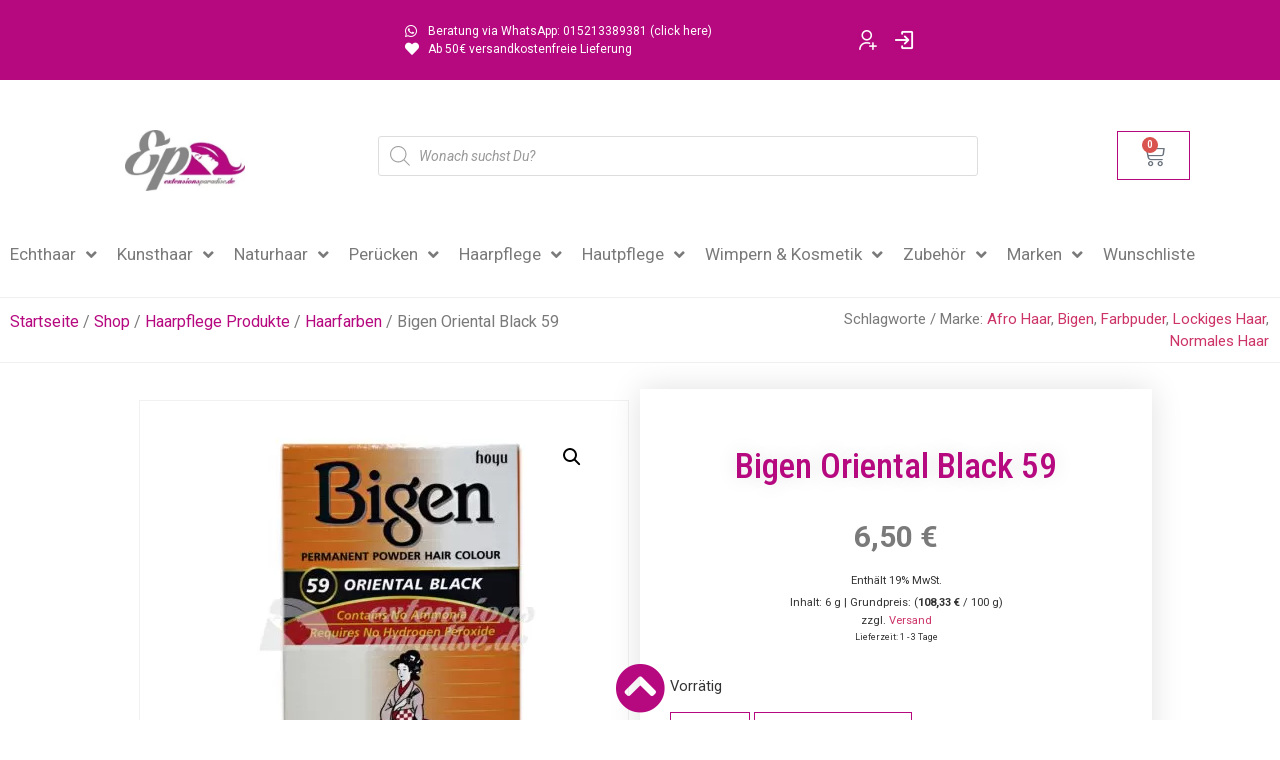

--- FILE ---
content_type: text/html; charset=UTF-8
request_url: https://extensionsparadise.de/shop/haarpflege-produkte/haarfarben/bigen-oriental-black-59/
body_size: 68332
content:
<!doctype html>
<html lang="de">
<head><meta charset="UTF-8"><script>if(navigator.userAgent.match(/MSIE|Internet Explorer/i)||navigator.userAgent.match(/Trident\/7\..*?rv:11/i)){var href=document.location.href;if(!href.match(/[?&]nowprocket/)){if(href.indexOf("?")==-1){if(href.indexOf("#")==-1){document.location.href=href+"?nowprocket=1"}else{document.location.href=href.replace("#","?nowprocket=1#")}}else{if(href.indexOf("#")==-1){document.location.href=href+"&nowprocket=1"}else{document.location.href=href.replace("#","&nowprocket=1#")}}}}</script><script>(()=>{class RocketLazyLoadScripts{constructor(){this.v="2.0.4",this.userEvents=["keydown","keyup","mousedown","mouseup","mousemove","mouseover","mouseout","touchmove","touchstart","touchend","touchcancel","wheel","click","dblclick","input"],this.attributeEvents=["onblur","onclick","oncontextmenu","ondblclick","onfocus","onmousedown","onmouseenter","onmouseleave","onmousemove","onmouseout","onmouseover","onmouseup","onmousewheel","onscroll","onsubmit"]}async t(){this.i(),this.o(),/iP(ad|hone)/.test(navigator.userAgent)&&this.h(),this.u(),this.l(this),this.m(),this.k(this),this.p(this),this._(),await Promise.all([this.R(),this.L()]),this.lastBreath=Date.now(),this.S(this),this.P(),this.D(),this.O(),this.M(),await this.C(this.delayedScripts.normal),await this.C(this.delayedScripts.defer),await this.C(this.delayedScripts.async),await this.T(),await this.F(),await this.j(),await this.A(),window.dispatchEvent(new Event("rocket-allScriptsLoaded")),this.everythingLoaded=!0,this.lastTouchEnd&&await new Promise(t=>setTimeout(t,500-Date.now()+this.lastTouchEnd)),this.I(),this.H(),this.U(),this.W()}i(){this.CSPIssue=sessionStorage.getItem("rocketCSPIssue"),document.addEventListener("securitypolicyviolation",t=>{this.CSPIssue||"script-src-elem"!==t.violatedDirective||"data"!==t.blockedURI||(this.CSPIssue=!0,sessionStorage.setItem("rocketCSPIssue",!0))},{isRocket:!0})}o(){window.addEventListener("pageshow",t=>{this.persisted=t.persisted,this.realWindowLoadedFired=!0},{isRocket:!0}),window.addEventListener("pagehide",()=>{this.onFirstUserAction=null},{isRocket:!0})}h(){let t;function e(e){t=e}window.addEventListener("touchstart",e,{isRocket:!0}),window.addEventListener("touchend",function i(o){o.changedTouches[0]&&t.changedTouches[0]&&Math.abs(o.changedTouches[0].pageX-t.changedTouches[0].pageX)<10&&Math.abs(o.changedTouches[0].pageY-t.changedTouches[0].pageY)<10&&o.timeStamp-t.timeStamp<200&&(window.removeEventListener("touchstart",e,{isRocket:!0}),window.removeEventListener("touchend",i,{isRocket:!0}),"INPUT"===o.target.tagName&&"text"===o.target.type||(o.target.dispatchEvent(new TouchEvent("touchend",{target:o.target,bubbles:!0})),o.target.dispatchEvent(new MouseEvent("mouseover",{target:o.target,bubbles:!0})),o.target.dispatchEvent(new PointerEvent("click",{target:o.target,bubbles:!0,cancelable:!0,detail:1,clientX:o.changedTouches[0].clientX,clientY:o.changedTouches[0].clientY})),event.preventDefault()))},{isRocket:!0})}q(t){this.userActionTriggered||("mousemove"!==t.type||this.firstMousemoveIgnored?"keyup"===t.type||"mouseover"===t.type||"mouseout"===t.type||(this.userActionTriggered=!0,this.onFirstUserAction&&this.onFirstUserAction()):this.firstMousemoveIgnored=!0),"click"===t.type&&t.preventDefault(),t.stopPropagation(),t.stopImmediatePropagation(),"touchstart"===this.lastEvent&&"touchend"===t.type&&(this.lastTouchEnd=Date.now()),"click"===t.type&&(this.lastTouchEnd=0),this.lastEvent=t.type,t.composedPath&&t.composedPath()[0].getRootNode()instanceof ShadowRoot&&(t.rocketTarget=t.composedPath()[0]),this.savedUserEvents.push(t)}u(){this.savedUserEvents=[],this.userEventHandler=this.q.bind(this),this.userEvents.forEach(t=>window.addEventListener(t,this.userEventHandler,{passive:!1,isRocket:!0})),document.addEventListener("visibilitychange",this.userEventHandler,{isRocket:!0})}U(){this.userEvents.forEach(t=>window.removeEventListener(t,this.userEventHandler,{passive:!1,isRocket:!0})),document.removeEventListener("visibilitychange",this.userEventHandler,{isRocket:!0}),this.savedUserEvents.forEach(t=>{(t.rocketTarget||t.target).dispatchEvent(new window[t.constructor.name](t.type,t))})}m(){const t="return false",e=Array.from(this.attributeEvents,t=>"data-rocket-"+t),i="["+this.attributeEvents.join("],[")+"]",o="[data-rocket-"+this.attributeEvents.join("],[data-rocket-")+"]",s=(e,i,o)=>{o&&o!==t&&(e.setAttribute("data-rocket-"+i,o),e["rocket"+i]=new Function("event",o),e.setAttribute(i,t))};new MutationObserver(t=>{for(const n of t)"attributes"===n.type&&(n.attributeName.startsWith("data-rocket-")||this.everythingLoaded?n.attributeName.startsWith("data-rocket-")&&this.everythingLoaded&&this.N(n.target,n.attributeName.substring(12)):s(n.target,n.attributeName,n.target.getAttribute(n.attributeName))),"childList"===n.type&&n.addedNodes.forEach(t=>{if(t.nodeType===Node.ELEMENT_NODE)if(this.everythingLoaded)for(const i of[t,...t.querySelectorAll(o)])for(const t of i.getAttributeNames())e.includes(t)&&this.N(i,t.substring(12));else for(const e of[t,...t.querySelectorAll(i)])for(const t of e.getAttributeNames())this.attributeEvents.includes(t)&&s(e,t,e.getAttribute(t))})}).observe(document,{subtree:!0,childList:!0,attributeFilter:[...this.attributeEvents,...e]})}I(){this.attributeEvents.forEach(t=>{document.querySelectorAll("[data-rocket-"+t+"]").forEach(e=>{this.N(e,t)})})}N(t,e){const i=t.getAttribute("data-rocket-"+e);i&&(t.setAttribute(e,i),t.removeAttribute("data-rocket-"+e))}k(t){Object.defineProperty(HTMLElement.prototype,"onclick",{get(){return this.rocketonclick||null},set(e){this.rocketonclick=e,this.setAttribute(t.everythingLoaded?"onclick":"data-rocket-onclick","this.rocketonclick(event)")}})}S(t){function e(e,i){let o=e[i];e[i]=null,Object.defineProperty(e,i,{get:()=>o,set(s){t.everythingLoaded?o=s:e["rocket"+i]=o=s}})}e(document,"onreadystatechange"),e(window,"onload"),e(window,"onpageshow");try{Object.defineProperty(document,"readyState",{get:()=>t.rocketReadyState,set(e){t.rocketReadyState=e},configurable:!0}),document.readyState="loading"}catch(t){console.log("WPRocket DJE readyState conflict, bypassing")}}l(t){this.originalAddEventListener=EventTarget.prototype.addEventListener,this.originalRemoveEventListener=EventTarget.prototype.removeEventListener,this.savedEventListeners=[],EventTarget.prototype.addEventListener=function(e,i,o){o&&o.isRocket||!t.B(e,this)&&!t.userEvents.includes(e)||t.B(e,this)&&!t.userActionTriggered||e.startsWith("rocket-")||t.everythingLoaded?t.originalAddEventListener.call(this,e,i,o):(t.savedEventListeners.push({target:this,remove:!1,type:e,func:i,options:o}),"mouseenter"!==e&&"mouseleave"!==e||t.originalAddEventListener.call(this,e,t.savedUserEvents.push,o))},EventTarget.prototype.removeEventListener=function(e,i,o){o&&o.isRocket||!t.B(e,this)&&!t.userEvents.includes(e)||t.B(e,this)&&!t.userActionTriggered||e.startsWith("rocket-")||t.everythingLoaded?t.originalRemoveEventListener.call(this,e,i,o):t.savedEventListeners.push({target:this,remove:!0,type:e,func:i,options:o})}}J(t,e){this.savedEventListeners=this.savedEventListeners.filter(i=>{let o=i.type,s=i.target||window;return e!==o||t!==s||(this.B(o,s)&&(i.type="rocket-"+o),this.$(i),!1)})}H(){EventTarget.prototype.addEventListener=this.originalAddEventListener,EventTarget.prototype.removeEventListener=this.originalRemoveEventListener,this.savedEventListeners.forEach(t=>this.$(t))}$(t){t.remove?this.originalRemoveEventListener.call(t.target,t.type,t.func,t.options):this.originalAddEventListener.call(t.target,t.type,t.func,t.options)}p(t){let e;function i(e){return t.everythingLoaded?e:e.split(" ").map(t=>"load"===t||t.startsWith("load.")?"rocket-jquery-load":t).join(" ")}function o(o){function s(e){const s=o.fn[e];o.fn[e]=o.fn.init.prototype[e]=function(){return this[0]===window&&t.userActionTriggered&&("string"==typeof arguments[0]||arguments[0]instanceof String?arguments[0]=i(arguments[0]):"object"==typeof arguments[0]&&Object.keys(arguments[0]).forEach(t=>{const e=arguments[0][t];delete arguments[0][t],arguments[0][i(t)]=e})),s.apply(this,arguments),this}}if(o&&o.fn&&!t.allJQueries.includes(o)){const e={DOMContentLoaded:[],"rocket-DOMContentLoaded":[]};for(const t in e)document.addEventListener(t,()=>{e[t].forEach(t=>t())},{isRocket:!0});o.fn.ready=o.fn.init.prototype.ready=function(i){function s(){parseInt(o.fn.jquery)>2?setTimeout(()=>i.bind(document)(o)):i.bind(document)(o)}return"function"==typeof i&&(t.realDomReadyFired?!t.userActionTriggered||t.fauxDomReadyFired?s():e["rocket-DOMContentLoaded"].push(s):e.DOMContentLoaded.push(s)),o([])},s("on"),s("one"),s("off"),t.allJQueries.push(o)}e=o}t.allJQueries=[],o(window.jQuery),Object.defineProperty(window,"jQuery",{get:()=>e,set(t){o(t)}})}P(){const t=new Map;document.write=document.writeln=function(e){const i=document.currentScript,o=document.createRange(),s=i.parentElement;let n=t.get(i);void 0===n&&(n=i.nextSibling,t.set(i,n));const c=document.createDocumentFragment();o.setStart(c,0),c.appendChild(o.createContextualFragment(e)),s.insertBefore(c,n)}}async R(){return new Promise(t=>{this.userActionTriggered?t():this.onFirstUserAction=t})}async L(){return new Promise(t=>{document.addEventListener("DOMContentLoaded",()=>{this.realDomReadyFired=!0,t()},{isRocket:!0})})}async j(){return this.realWindowLoadedFired?Promise.resolve():new Promise(t=>{window.addEventListener("load",t,{isRocket:!0})})}M(){this.pendingScripts=[];this.scriptsMutationObserver=new MutationObserver(t=>{for(const e of t)e.addedNodes.forEach(t=>{"SCRIPT"!==t.tagName||t.noModule||t.isWPRocket||this.pendingScripts.push({script:t,promise:new Promise(e=>{const i=()=>{const i=this.pendingScripts.findIndex(e=>e.script===t);i>=0&&this.pendingScripts.splice(i,1),e()};t.addEventListener("load",i,{isRocket:!0}),t.addEventListener("error",i,{isRocket:!0}),setTimeout(i,1e3)})})})}),this.scriptsMutationObserver.observe(document,{childList:!0,subtree:!0})}async F(){await this.X(),this.pendingScripts.length?(await this.pendingScripts[0].promise,await this.F()):this.scriptsMutationObserver.disconnect()}D(){this.delayedScripts={normal:[],async:[],defer:[]},document.querySelectorAll("script[type$=rocketlazyloadscript]").forEach(t=>{t.hasAttribute("data-rocket-src")?t.hasAttribute("async")&&!1!==t.async?this.delayedScripts.async.push(t):t.hasAttribute("defer")&&!1!==t.defer||"module"===t.getAttribute("data-rocket-type")?this.delayedScripts.defer.push(t):this.delayedScripts.normal.push(t):this.delayedScripts.normal.push(t)})}async _(){await this.L();let t=[];document.querySelectorAll("script[type$=rocketlazyloadscript][data-rocket-src]").forEach(e=>{let i=e.getAttribute("data-rocket-src");if(i&&!i.startsWith("data:")){i.startsWith("//")&&(i=location.protocol+i);try{const o=new URL(i).origin;o!==location.origin&&t.push({src:o,crossOrigin:e.crossOrigin||"module"===e.getAttribute("data-rocket-type")})}catch(t){}}}),t=[...new Map(t.map(t=>[JSON.stringify(t),t])).values()],this.Y(t,"preconnect")}async G(t){if(await this.K(),!0!==t.noModule||!("noModule"in HTMLScriptElement.prototype))return new Promise(e=>{let i;function o(){(i||t).setAttribute("data-rocket-status","executed"),e()}try{if(navigator.userAgent.includes("Firefox/")||""===navigator.vendor||this.CSPIssue)i=document.createElement("script"),[...t.attributes].forEach(t=>{let e=t.nodeName;"type"!==e&&("data-rocket-type"===e&&(e="type"),"data-rocket-src"===e&&(e="src"),i.setAttribute(e,t.nodeValue))}),t.text&&(i.text=t.text),t.nonce&&(i.nonce=t.nonce),i.hasAttribute("src")?(i.addEventListener("load",o,{isRocket:!0}),i.addEventListener("error",()=>{i.setAttribute("data-rocket-status","failed-network"),e()},{isRocket:!0}),setTimeout(()=>{i.isConnected||e()},1)):(i.text=t.text,o()),i.isWPRocket=!0,t.parentNode.replaceChild(i,t);else{const i=t.getAttribute("data-rocket-type"),s=t.getAttribute("data-rocket-src");i?(t.type=i,t.removeAttribute("data-rocket-type")):t.removeAttribute("type"),t.addEventListener("load",o,{isRocket:!0}),t.addEventListener("error",i=>{this.CSPIssue&&i.target.src.startsWith("data:")?(console.log("WPRocket: CSP fallback activated"),t.removeAttribute("src"),this.G(t).then(e)):(t.setAttribute("data-rocket-status","failed-network"),e())},{isRocket:!0}),s?(t.fetchPriority="high",t.removeAttribute("data-rocket-src"),t.src=s):t.src="data:text/javascript;base64,"+window.btoa(unescape(encodeURIComponent(t.text)))}}catch(i){t.setAttribute("data-rocket-status","failed-transform"),e()}});t.setAttribute("data-rocket-status","skipped")}async C(t){const e=t.shift();return e?(e.isConnected&&await this.G(e),this.C(t)):Promise.resolve()}O(){this.Y([...this.delayedScripts.normal,...this.delayedScripts.defer,...this.delayedScripts.async],"preload")}Y(t,e){this.trash=this.trash||[];let i=!0;var o=document.createDocumentFragment();t.forEach(t=>{const s=t.getAttribute&&t.getAttribute("data-rocket-src")||t.src;if(s&&!s.startsWith("data:")){const n=document.createElement("link");n.href=s,n.rel=e,"preconnect"!==e&&(n.as="script",n.fetchPriority=i?"high":"low"),t.getAttribute&&"module"===t.getAttribute("data-rocket-type")&&(n.crossOrigin=!0),t.crossOrigin&&(n.crossOrigin=t.crossOrigin),t.integrity&&(n.integrity=t.integrity),t.nonce&&(n.nonce=t.nonce),o.appendChild(n),this.trash.push(n),i=!1}}),document.head.appendChild(o)}W(){this.trash.forEach(t=>t.remove())}async T(){try{document.readyState="interactive"}catch(t){}this.fauxDomReadyFired=!0;try{await this.K(),this.J(document,"readystatechange"),document.dispatchEvent(new Event("rocket-readystatechange")),await this.K(),document.rocketonreadystatechange&&document.rocketonreadystatechange(),await this.K(),this.J(document,"DOMContentLoaded"),document.dispatchEvent(new Event("rocket-DOMContentLoaded")),await this.K(),this.J(window,"DOMContentLoaded"),window.dispatchEvent(new Event("rocket-DOMContentLoaded"))}catch(t){console.error(t)}}async A(){try{document.readyState="complete"}catch(t){}try{await this.K(),this.J(document,"readystatechange"),document.dispatchEvent(new Event("rocket-readystatechange")),await this.K(),document.rocketonreadystatechange&&document.rocketonreadystatechange(),await this.K(),this.J(window,"load"),window.dispatchEvent(new Event("rocket-load")),await this.K(),window.rocketonload&&window.rocketonload(),await this.K(),this.allJQueries.forEach(t=>t(window).trigger("rocket-jquery-load")),await this.K(),this.J(window,"pageshow");const t=new Event("rocket-pageshow");t.persisted=this.persisted,window.dispatchEvent(t),await this.K(),window.rocketonpageshow&&window.rocketonpageshow({persisted:this.persisted})}catch(t){console.error(t)}}async K(){Date.now()-this.lastBreath>45&&(await this.X(),this.lastBreath=Date.now())}async X(){return document.hidden?new Promise(t=>setTimeout(t)):new Promise(t=>requestAnimationFrame(t))}B(t,e){return e===document&&"readystatechange"===t||(e===document&&"DOMContentLoaded"===t||(e===window&&"DOMContentLoaded"===t||(e===window&&"load"===t||e===window&&"pageshow"===t)))}static run(){(new RocketLazyLoadScripts).t()}}RocketLazyLoadScripts.run()})();</script>
	
		<meta name="viewport" content="width=device-width, initial-scale=1">
	<link rel="profile" href="http://gmpg.org/xfn/11">
					<script type="rocketlazyloadscript">document.documentElement.className = document.documentElement.className + ' yes-js js_active js'</script>
			<meta name='robots' content='index, follow, max-image-preview:large, max-snippet:-1, max-video-preview:-1' />
	<style>img:is([sizes="auto" i], [sizes^="auto," i]) { contain-intrinsic-size: 3000px 1500px }</style>
	
<!-- Google Tag Manager for WordPress by gtm4wp.com -->
<script data-cfasync="false" data-pagespeed-no-defer>
	var gtm4wp_datalayer_name = "dataLayer";
	var dataLayer = dataLayer || [];
</script>
<!-- End Google Tag Manager for WordPress by gtm4wp.com -->
	<!-- This site is optimized with the Yoast SEO plugin v19.4 - https://yoast.com/wordpress/plugins/seo/ -->
	<title>Bigen Oriental Black 59 | ExtensionsParadise.de</title>
<link data-rocket-preload as="style" href="https://fonts.googleapis.com/css?family=Roboto%3A100%2C100italic%2C200%2C200italic%2C300%2C300italic%2C400%2C400italic%2C500%2C500italic%2C600%2C600italic%2C700%2C700italic%2C800%2C800italic%2C900%2C900italic%7CRoboto%20Condensed%3A100%2C100italic%2C200%2C200italic%2C300%2C300italic%2C400%2C400italic%2C500%2C500italic%2C600%2C600italic%2C700%2C700italic%2C800%2C800italic%2C900%2C900italic&#038;display=swap" rel="preload">
<link href="https://fonts.googleapis.com/css?family=Roboto%3A100%2C100italic%2C200%2C200italic%2C300%2C300italic%2C400%2C400italic%2C500%2C500italic%2C600%2C600italic%2C700%2C700italic%2C800%2C800italic%2C900%2C900italic%7CRoboto%20Condensed%3A100%2C100italic%2C200%2C200italic%2C300%2C300italic%2C400%2C400italic%2C500%2C500italic%2C600%2C600italic%2C700%2C700italic%2C800%2C800italic%2C900%2C900italic&#038;display=swap" media="print" onload="this.media=&#039;all&#039;" rel="stylesheet">
<noscript><link rel="stylesheet" href="https://fonts.googleapis.com/css?family=Roboto%3A100%2C100italic%2C200%2C200italic%2C300%2C300italic%2C400%2C400italic%2C500%2C500italic%2C600%2C600italic%2C700%2C700italic%2C800%2C800italic%2C900%2C900italic%7CRoboto%20Condensed%3A100%2C100italic%2C200%2C200italic%2C300%2C300italic%2C400%2C400italic%2C500%2C500italic%2C600%2C600italic%2C700%2C700italic%2C800%2C800italic%2C900%2C900italic&#038;display=swap"></noscript>
	<meta name="description" content="Ideal für die Abdeckung von grauen Haaren." />
	<link rel="canonical" href="https://extensionsparadise.de/shop/haarpflege-produkte/haarfarben/bigen-oriental-black-59/" />
	<meta property="og:locale" content="de_DE" />
	<meta property="og:type" content="article" />
	<meta property="og:title" content="Bigen Oriental Black 59 | ExtensionsParadise.de" />
	<meta property="og:description" content="Ideal für die Abdeckung von grauen Haaren." />
	<meta property="og:url" content="https://extensionsparadise.de/shop/haarpflege-produkte/haarfarben/bigen-oriental-black-59/" />
	<meta property="og:site_name" content="ExtensionsParadise - Dein Online Afroshop" />
	<meta property="article:modified_time" content="2023-10-02T15:33:45+00:00" />
	<meta property="og:image" content="https://extensionsparadise.de/wp-content/uploads/images/products/products-111_0.jpg" />
	<meta property="og:image:width" content="800" />
	<meta property="og:image:height" content="800" />
	<meta property="og:image:type" content="image/jpeg" />
	<meta name="twitter:card" content="summary_large_image" />
	<meta name="twitter:label1" content="Geschätzte Lesezeit" />
	<meta name="twitter:data1" content="1 Minute" />
	<script type="application/ld+json" class="yoast-schema-graph">{"@context":"https://schema.org","@graph":[{"@type":"Organization","@id":"https://extensionsparadise.de/#organization","name":"ExtensionsParadise - Dein Online Afroshop","url":"https://extensionsparadise.de/","sameAs":[],"logo":{"@type":"ImageObject","inLanguage":"de","@id":"https://extensionsparadise.de/#/schema/logo/image/","url":"https://extensionsparadise.de/wp-content/uploads/2018/07/cropped-Logo-4-3.jpg","contentUrl":"https://extensionsparadise.de/wp-content/uploads/2018/07/cropped-Logo-4-3.jpg","width":392,"height":200,"caption":"ExtensionsParadise - Dein Online Afroshop"},"image":{"@id":"https://extensionsparadise.de/#/schema/logo/image/"}},{"@type":"WebSite","@id":"https://extensionsparadise.de/#website","url":"https://extensionsparadise.de/","name":"ExtensionsParadise - Dein Online Afroshop","description":"Der Afro Onlineshop für Deutschland!","publisher":{"@id":"https://extensionsparadise.de/#organization"},"potentialAction":[{"@type":"SearchAction","target":{"@type":"EntryPoint","urlTemplate":"https://extensionsparadise.de/?s={search_term_string}"},"query-input":"required name=search_term_string"}],"inLanguage":"de"},{"@type":"ImageObject","inLanguage":"de","@id":"https://extensionsparadise.de/shop/haarpflege-produkte/haarfarben/bigen-oriental-black-59/#primaryimage","url":"https://extensionsparadise.de/wp-content/uploads/images/products/products-111_0.jpg","contentUrl":"https://extensionsparadise.de/wp-content/uploads/images/products/products-111_0.jpg","width":800,"height":800,"caption":"Bigen Oriental Black 59"},{"@type":"WebPage","@id":"https://extensionsparadise.de/shop/haarpflege-produkte/haarfarben/bigen-oriental-black-59/","url":"https://extensionsparadise.de/shop/haarpflege-produkte/haarfarben/bigen-oriental-black-59/","name":"Bigen Oriental Black 59 | ExtensionsParadise.de","isPartOf":{"@id":"https://extensionsparadise.de/#website"},"primaryImageOfPage":{"@id":"https://extensionsparadise.de/shop/haarpflege-produkte/haarfarben/bigen-oriental-black-59/#primaryimage"},"image":{"@id":"https://extensionsparadise.de/shop/haarpflege-produkte/haarfarben/bigen-oriental-black-59/#primaryimage"},"thumbnailUrl":"https://extensionsparadise.de/wp-content/uploads/images/products/products-111_0.jpg","datePublished":"2014-01-09T17:02:06+00:00","dateModified":"2023-10-02T15:33:45+00:00","description":"Ideal für die Abdeckung von grauen Haaren.","breadcrumb":{"@id":"https://extensionsparadise.de/shop/haarpflege-produkte/haarfarben/bigen-oriental-black-59/#breadcrumb"},"inLanguage":"de","potentialAction":[{"@type":"ReadAction","target":["https://extensionsparadise.de/shop/haarpflege-produkte/haarfarben/bigen-oriental-black-59/"]}]},{"@type":"BreadcrumbList","@id":"https://extensionsparadise.de/shop/haarpflege-produkte/haarfarben/bigen-oriental-black-59/#breadcrumb","itemListElement":[{"@type":"ListItem","position":1,"name":"Startseite","item":"https://extensionsparadise.de/"},{"@type":"ListItem","position":2,"name":"Shop","item":"https://extensionsparadise.de/shop/"},{"@type":"ListItem","position":3,"name":"Bigen Oriental Black 59"}]}]}</script>
	<!-- / Yoast SEO plugin. -->


<link href='https://fonts.gstatic.com' crossorigin rel='preconnect' />
<link rel="alternate" type="application/rss+xml" title="ExtensionsParadise - Dein Online Afroshop &raquo; Feed" href="https://extensionsparadise.de/feed/" />
<link rel="alternate" type="application/rss+xml" title="ExtensionsParadise - Dein Online Afroshop &raquo; Kommentar-Feed" href="https://extensionsparadise.de/comments/feed/" />
<link rel="alternate" type="application/rss+xml" title="ExtensionsParadise - Dein Online Afroshop &raquo; Bigen Oriental Black 59-Kommentar-Feed" href="https://extensionsparadise.de/shop/haarpflege-produkte/haarfarben/bigen-oriental-black-59/feed/" />
<link data-minify="1" rel='stylesheet' id='pr-dhl-preferred-services-integration-css' href='https://extensionsparadise.de/wp-content/cache/min/1/wp-content/plugins/dhl-for-woocommerce/build/style-index.css?ver=1766310593' type='text/css' media='all' />
<link data-minify="1" rel='stylesheet' id='pr-dhl-blocks-style-css' href='https://extensionsparadise.de/wp-content/cache/min/1/wp-content/plugins/dhl-for-woocommerce/build/style-index.css?ver=1766310593' type='text/css' media='all' />
<link rel='stylesheet' id='hello-elementor-theme-style-css' href='https://extensionsparadise.de/wp-content/themes/hello-elementor/theme.min.css?ver=2.3.1' type='text/css' media='all' />
<link data-minify="1" rel='stylesheet' id='jet-menu-hello-css' href='https://extensionsparadise.de/wp-content/cache/min/1/wp-content/plugins/jet-menu/integration/themes/hello-elementor/assets/css/style.css?ver=1766310593' type='text/css' media='all' />
<style id='wp-emoji-styles-inline-css' type='text/css'>

	img.wp-smiley, img.emoji {
		display: inline !important;
		border: none !important;
		box-shadow: none !important;
		height: 1em !important;
		width: 1em !important;
		margin: 0 0.07em !important;
		vertical-align: -0.1em !important;
		background: none !important;
		padding: 0 !important;
	}
</style>
<link rel='stylesheet' id='wp-block-library-css' href='https://extensionsparadise.de/wp-includes/css/dist/block-library/style.min.css?ver=6.8.3' type='text/css' media='all' />
<style id='classic-theme-styles-inline-css' type='text/css'>
/*! This file is auto-generated */
.wp-block-button__link{color:#fff;background-color:#32373c;border-radius:9999px;box-shadow:none;text-decoration:none;padding:calc(.667em + 2px) calc(1.333em + 2px);font-size:1.125em}.wp-block-file__button{background:#32373c;color:#fff;text-decoration:none}
</style>
<link data-minify="1" rel='stylesheet' id='jquery-selectBox-css' href='https://extensionsparadise.de/wp-content/cache/min/1/wp-content/plugins/yith-woocommerce-wishlist/assets/css/jquery.selectBox.css?ver=1766310593' type='text/css' media='all' />
<link data-minify="1" rel='stylesheet' id='woocommerce_prettyPhoto_css-css' href='https://extensionsparadise.de/wp-content/cache/min/1/wp-content/plugins/woocommerce/assets/css/prettyPhoto.css?ver=1766310593' type='text/css' media='all' />
<link data-minify="1" rel='stylesheet' id='yith-wcwl-main-css' href='https://extensionsparadise.de/wp-content/cache/min/1/wp-content/plugins/yith-woocommerce-wishlist/assets/css/style.css?ver=1766310593' type='text/css' media='all' />
<style id='yith-wcwl-main-inline-css' type='text/css'>
 :root { --color-add-to-wishlist-background: #333333; --color-add-to-wishlist-text: rgb(253,112,157); --color-add-to-wishlist-border: #333333; --color-add-to-wishlist-background-hover: #333333; --color-add-to-wishlist-text-hover: #FFFFFF; --color-add-to-wishlist-border-hover: #333333; --rounded-corners-radius: 16px; --add-to-cart-rounded-corners-radius: 16px; --feedback-duration: 3s } 
 :root { --color-add-to-wishlist-background: #333333; --color-add-to-wishlist-text: rgb(253,112,157); --color-add-to-wishlist-border: #333333; --color-add-to-wishlist-background-hover: #333333; --color-add-to-wishlist-text-hover: #FFFFFF; --color-add-to-wishlist-border-hover: #333333; --rounded-corners-radius: 16px; --add-to-cart-rounded-corners-radius: 16px; --feedback-duration: 3s } 
</style>
<link data-minify="1" rel='stylesheet' id='amazon-payments-advanced-blocks-log-out-banner-css' href='https://extensionsparadise.de/wp-content/cache/min/1/wp-content/plugins/woocommerce-gateway-amazon-payments-advanced/build/js/blocks/log-out-banner/style-index.css?ver=1766310593' type='text/css' media='all' />
<style id='global-styles-inline-css' type='text/css'>
:root{--wp--preset--aspect-ratio--square: 1;--wp--preset--aspect-ratio--4-3: 4/3;--wp--preset--aspect-ratio--3-4: 3/4;--wp--preset--aspect-ratio--3-2: 3/2;--wp--preset--aspect-ratio--2-3: 2/3;--wp--preset--aspect-ratio--16-9: 16/9;--wp--preset--aspect-ratio--9-16: 9/16;--wp--preset--color--black: #000000;--wp--preset--color--cyan-bluish-gray: #abb8c3;--wp--preset--color--white: #ffffff;--wp--preset--color--pale-pink: #f78da7;--wp--preset--color--vivid-red: #cf2e2e;--wp--preset--color--luminous-vivid-orange: #ff6900;--wp--preset--color--luminous-vivid-amber: #fcb900;--wp--preset--color--light-green-cyan: #7bdcb5;--wp--preset--color--vivid-green-cyan: #00d084;--wp--preset--color--pale-cyan-blue: #8ed1fc;--wp--preset--color--vivid-cyan-blue: #0693e3;--wp--preset--color--vivid-purple: #9b51e0;--wp--preset--gradient--vivid-cyan-blue-to-vivid-purple: linear-gradient(135deg,rgba(6,147,227,1) 0%,rgb(155,81,224) 100%);--wp--preset--gradient--light-green-cyan-to-vivid-green-cyan: linear-gradient(135deg,rgb(122,220,180) 0%,rgb(0,208,130) 100%);--wp--preset--gradient--luminous-vivid-amber-to-luminous-vivid-orange: linear-gradient(135deg,rgba(252,185,0,1) 0%,rgba(255,105,0,1) 100%);--wp--preset--gradient--luminous-vivid-orange-to-vivid-red: linear-gradient(135deg,rgba(255,105,0,1) 0%,rgb(207,46,46) 100%);--wp--preset--gradient--very-light-gray-to-cyan-bluish-gray: linear-gradient(135deg,rgb(238,238,238) 0%,rgb(169,184,195) 100%);--wp--preset--gradient--cool-to-warm-spectrum: linear-gradient(135deg,rgb(74,234,220) 0%,rgb(151,120,209) 20%,rgb(207,42,186) 40%,rgb(238,44,130) 60%,rgb(251,105,98) 80%,rgb(254,248,76) 100%);--wp--preset--gradient--blush-light-purple: linear-gradient(135deg,rgb(255,206,236) 0%,rgb(152,150,240) 100%);--wp--preset--gradient--blush-bordeaux: linear-gradient(135deg,rgb(254,205,165) 0%,rgb(254,45,45) 50%,rgb(107,0,62) 100%);--wp--preset--gradient--luminous-dusk: linear-gradient(135deg,rgb(255,203,112) 0%,rgb(199,81,192) 50%,rgb(65,88,208) 100%);--wp--preset--gradient--pale-ocean: linear-gradient(135deg,rgb(255,245,203) 0%,rgb(182,227,212) 50%,rgb(51,167,181) 100%);--wp--preset--gradient--electric-grass: linear-gradient(135deg,rgb(202,248,128) 0%,rgb(113,206,126) 100%);--wp--preset--gradient--midnight: linear-gradient(135deg,rgb(2,3,129) 0%,rgb(40,116,252) 100%);--wp--preset--font-size--small: 13px;--wp--preset--font-size--medium: 20px;--wp--preset--font-size--large: 36px;--wp--preset--font-size--x-large: 42px;--wp--preset--spacing--20: 0.44rem;--wp--preset--spacing--30: 0.67rem;--wp--preset--spacing--40: 1rem;--wp--preset--spacing--50: 1.5rem;--wp--preset--spacing--60: 2.25rem;--wp--preset--spacing--70: 3.38rem;--wp--preset--spacing--80: 5.06rem;--wp--preset--shadow--natural: 6px 6px 9px rgba(0, 0, 0, 0.2);--wp--preset--shadow--deep: 12px 12px 50px rgba(0, 0, 0, 0.4);--wp--preset--shadow--sharp: 6px 6px 0px rgba(0, 0, 0, 0.2);--wp--preset--shadow--outlined: 6px 6px 0px -3px rgba(255, 255, 255, 1), 6px 6px rgba(0, 0, 0, 1);--wp--preset--shadow--crisp: 6px 6px 0px rgba(0, 0, 0, 1);}:where(.is-layout-flex){gap: 0.5em;}:where(.is-layout-grid){gap: 0.5em;}body .is-layout-flex{display: flex;}.is-layout-flex{flex-wrap: wrap;align-items: center;}.is-layout-flex > :is(*, div){margin: 0;}body .is-layout-grid{display: grid;}.is-layout-grid > :is(*, div){margin: 0;}:where(.wp-block-columns.is-layout-flex){gap: 2em;}:where(.wp-block-columns.is-layout-grid){gap: 2em;}:where(.wp-block-post-template.is-layout-flex){gap: 1.25em;}:where(.wp-block-post-template.is-layout-grid){gap: 1.25em;}.has-black-color{color: var(--wp--preset--color--black) !important;}.has-cyan-bluish-gray-color{color: var(--wp--preset--color--cyan-bluish-gray) !important;}.has-white-color{color: var(--wp--preset--color--white) !important;}.has-pale-pink-color{color: var(--wp--preset--color--pale-pink) !important;}.has-vivid-red-color{color: var(--wp--preset--color--vivid-red) !important;}.has-luminous-vivid-orange-color{color: var(--wp--preset--color--luminous-vivid-orange) !important;}.has-luminous-vivid-amber-color{color: var(--wp--preset--color--luminous-vivid-amber) !important;}.has-light-green-cyan-color{color: var(--wp--preset--color--light-green-cyan) !important;}.has-vivid-green-cyan-color{color: var(--wp--preset--color--vivid-green-cyan) !important;}.has-pale-cyan-blue-color{color: var(--wp--preset--color--pale-cyan-blue) !important;}.has-vivid-cyan-blue-color{color: var(--wp--preset--color--vivid-cyan-blue) !important;}.has-vivid-purple-color{color: var(--wp--preset--color--vivid-purple) !important;}.has-black-background-color{background-color: var(--wp--preset--color--black) !important;}.has-cyan-bluish-gray-background-color{background-color: var(--wp--preset--color--cyan-bluish-gray) !important;}.has-white-background-color{background-color: var(--wp--preset--color--white) !important;}.has-pale-pink-background-color{background-color: var(--wp--preset--color--pale-pink) !important;}.has-vivid-red-background-color{background-color: var(--wp--preset--color--vivid-red) !important;}.has-luminous-vivid-orange-background-color{background-color: var(--wp--preset--color--luminous-vivid-orange) !important;}.has-luminous-vivid-amber-background-color{background-color: var(--wp--preset--color--luminous-vivid-amber) !important;}.has-light-green-cyan-background-color{background-color: var(--wp--preset--color--light-green-cyan) !important;}.has-vivid-green-cyan-background-color{background-color: var(--wp--preset--color--vivid-green-cyan) !important;}.has-pale-cyan-blue-background-color{background-color: var(--wp--preset--color--pale-cyan-blue) !important;}.has-vivid-cyan-blue-background-color{background-color: var(--wp--preset--color--vivid-cyan-blue) !important;}.has-vivid-purple-background-color{background-color: var(--wp--preset--color--vivid-purple) !important;}.has-black-border-color{border-color: var(--wp--preset--color--black) !important;}.has-cyan-bluish-gray-border-color{border-color: var(--wp--preset--color--cyan-bluish-gray) !important;}.has-white-border-color{border-color: var(--wp--preset--color--white) !important;}.has-pale-pink-border-color{border-color: var(--wp--preset--color--pale-pink) !important;}.has-vivid-red-border-color{border-color: var(--wp--preset--color--vivid-red) !important;}.has-luminous-vivid-orange-border-color{border-color: var(--wp--preset--color--luminous-vivid-orange) !important;}.has-luminous-vivid-amber-border-color{border-color: var(--wp--preset--color--luminous-vivid-amber) !important;}.has-light-green-cyan-border-color{border-color: var(--wp--preset--color--light-green-cyan) !important;}.has-vivid-green-cyan-border-color{border-color: var(--wp--preset--color--vivid-green-cyan) !important;}.has-pale-cyan-blue-border-color{border-color: var(--wp--preset--color--pale-cyan-blue) !important;}.has-vivid-cyan-blue-border-color{border-color: var(--wp--preset--color--vivid-cyan-blue) !important;}.has-vivid-purple-border-color{border-color: var(--wp--preset--color--vivid-purple) !important;}.has-vivid-cyan-blue-to-vivid-purple-gradient-background{background: var(--wp--preset--gradient--vivid-cyan-blue-to-vivid-purple) !important;}.has-light-green-cyan-to-vivid-green-cyan-gradient-background{background: var(--wp--preset--gradient--light-green-cyan-to-vivid-green-cyan) !important;}.has-luminous-vivid-amber-to-luminous-vivid-orange-gradient-background{background: var(--wp--preset--gradient--luminous-vivid-amber-to-luminous-vivid-orange) !important;}.has-luminous-vivid-orange-to-vivid-red-gradient-background{background: var(--wp--preset--gradient--luminous-vivid-orange-to-vivid-red) !important;}.has-very-light-gray-to-cyan-bluish-gray-gradient-background{background: var(--wp--preset--gradient--very-light-gray-to-cyan-bluish-gray) !important;}.has-cool-to-warm-spectrum-gradient-background{background: var(--wp--preset--gradient--cool-to-warm-spectrum) !important;}.has-blush-light-purple-gradient-background{background: var(--wp--preset--gradient--blush-light-purple) !important;}.has-blush-bordeaux-gradient-background{background: var(--wp--preset--gradient--blush-bordeaux) !important;}.has-luminous-dusk-gradient-background{background: var(--wp--preset--gradient--luminous-dusk) !important;}.has-pale-ocean-gradient-background{background: var(--wp--preset--gradient--pale-ocean) !important;}.has-electric-grass-gradient-background{background: var(--wp--preset--gradient--electric-grass) !important;}.has-midnight-gradient-background{background: var(--wp--preset--gradient--midnight) !important;}.has-small-font-size{font-size: var(--wp--preset--font-size--small) !important;}.has-medium-font-size{font-size: var(--wp--preset--font-size--medium) !important;}.has-large-font-size{font-size: var(--wp--preset--font-size--large) !important;}.has-x-large-font-size{font-size: var(--wp--preset--font-size--x-large) !important;}
:where(.wp-block-post-template.is-layout-flex){gap: 1.25em;}:where(.wp-block-post-template.is-layout-grid){gap: 1.25em;}
:where(.wp-block-columns.is-layout-flex){gap: 2em;}:where(.wp-block-columns.is-layout-grid){gap: 2em;}
:root :where(.wp-block-pullquote){font-size: 1.5em;line-height: 1.6;}
</style>
<link rel='stylesheet' id='toc-screen-css' href='https://extensionsparadise.de/wp-content/plugins/table-of-contents-plus/screen.min.css?ver=2411.1' type='text/css' media='all' />
<link rel='stylesheet' id='photoswipe-css' href='https://extensionsparadise.de/wp-content/plugins/woocommerce/assets/css/photoswipe/photoswipe.min.css?ver=10.2.2' type='text/css' media='all' />
<link rel='stylesheet' id='photoswipe-default-skin-css' href='https://extensionsparadise.de/wp-content/plugins/woocommerce/assets/css/photoswipe/default-skin/default-skin.min.css?ver=10.2.2' type='text/css' media='all' />
<link data-minify="1" rel='stylesheet' id='woocommerce-layout-css' href='https://extensionsparadise.de/wp-content/cache/min/1/wp-content/plugins/woocommerce/assets/css/woocommerce-layout.css?ver=1766310593' type='text/css' media='all' />
<link data-minify="1" rel='stylesheet' id='woocommerce-smallscreen-css' href='https://extensionsparadise.de/wp-content/cache/min/1/wp-content/plugins/woocommerce/assets/css/woocommerce-smallscreen.css?ver=1766310593' type='text/css' media='only screen and (max-width: 768px)' />
<link rel='stylesheet' id='woocommerce-general-css' href='https://extensionsparadise.de/wp-content/plugins/woocommerce/assets/css/woocommerce.css?ver=10.2.2' type='text/css' media='all' />
<style id='woocommerce-inline-inline-css' type='text/css'>
.woocommerce form .form-row .required { visibility: visible; }
</style>
<link rel='stylesheet' id='paypalplus-woocommerce-front-css' href='https://extensionsparadise.de/wp-content/plugins/woo-paypalplus/public/css/front.min.css?ver=1627909610' type='text/css' media='screen' />
<link data-minify="1" rel='stylesheet' id='brands-styles-css' href='https://extensionsparadise.de/wp-content/cache/min/1/wp-content/plugins/woocommerce/assets/css/brands.css?ver=1766310593' type='text/css' media='all' />
<link rel='stylesheet' id='dgwt-wcas-style-css' href='https://extensionsparadise.de/wp-content/plugins/ajax-search-for-woocommerce/assets/css/style.min.css?ver=1.31.0' type='text/css' media='all' />
<link rel='stylesheet' id='hello-elementor-css' href='https://extensionsparadise.de/wp-content/themes/hello-elementor/style.min.css?ver=2.3.1' type='text/css' media='all' />
<link data-minify="1" rel='stylesheet' id='font-awesome-all-css' href='https://extensionsparadise.de/wp-content/cache/min/1/wp-content/plugins/jet-menu/assets/public/lib/font-awesome/css/all.min.css?ver=1766310593' type='text/css' media='all' />
<link rel='stylesheet' id='font-awesome-v4-shims-css' href='https://extensionsparadise.de/wp-content/plugins/jet-menu/assets/public/lib/font-awesome/css/v4-shims.min.css?ver=5.12.0' type='text/css' media='all' />
<link data-minify="1" rel='stylesheet' id='jet-menu-public-styles-css' href='https://extensionsparadise.de/wp-content/cache/min/1/wp-content/plugins/jet-menu/assets/public/css/public.css?ver=1766310593' type='text/css' media='all' />
<link rel='stylesheet' id='elementor-frontend-css' href='https://extensionsparadise.de/wp-content/plugins/elementor/assets/css/frontend.min.css?ver=3.32.4' type='text/css' media='all' />
<link rel='stylesheet' id='widget-icon-list-css' href='https://extensionsparadise.de/wp-content/plugins/elementor/assets/css/widget-icon-list.min.css?ver=3.32.4' type='text/css' media='all' />
<link rel='stylesheet' id='widget-image-css' href='https://extensionsparadise.de/wp-content/plugins/elementor/assets/css/widget-image.min.css?ver=3.32.4' type='text/css' media='all' />
<link data-minify="1" rel='stylesheet' id='swiper-css' href='https://extensionsparadise.de/wp-content/cache/min/1/wp-content/plugins/elementor/assets/lib/swiper/v8/css/swiper.min.css?ver=1766310593' type='text/css' media='all' />
<link rel='stylesheet' id='e-swiper-css' href='https://extensionsparadise.de/wp-content/plugins/elementor/assets/css/conditionals/e-swiper.min.css?ver=3.32.4' type='text/css' media='all' />
<link rel='stylesheet' id='widget-woocommerce-menu-cart-css' href='https://extensionsparadise.de/wp-content/plugins/elementor-pro/assets/css/widget-woocommerce-menu-cart.min.css?ver=3.32.2' type='text/css' media='all' />
<link rel='stylesheet' id='widget-nav-menu-css' href='https://extensionsparadise.de/wp-content/plugins/elementor-pro/assets/css/widget-nav-menu.min.css?ver=3.32.2' type='text/css' media='all' />
<link rel='stylesheet' id='widget-heading-css' href='https://extensionsparadise.de/wp-content/plugins/elementor/assets/css/widget-heading.min.css?ver=3.32.4' type='text/css' media='all' />
<link rel='stylesheet' id='widget-social-icons-css' href='https://extensionsparadise.de/wp-content/plugins/elementor/assets/css/widget-social-icons.min.css?ver=3.32.4' type='text/css' media='all' />
<link rel='stylesheet' id='e-apple-webkit-css' href='https://extensionsparadise.de/wp-content/plugins/elementor/assets/css/conditionals/apple-webkit.min.css?ver=3.32.4' type='text/css' media='all' />
<link rel='stylesheet' id='widget-woocommerce-product-images-css' href='https://extensionsparadise.de/wp-content/plugins/elementor-pro/assets/css/widget-woocommerce-product-images.min.css?ver=3.32.2' type='text/css' media='all' />
<link rel='stylesheet' id='widget-woocommerce-product-rating-css' href='https://extensionsparadise.de/wp-content/plugins/elementor-pro/assets/css/widget-woocommerce-product-rating.min.css?ver=3.32.2' type='text/css' media='all' />
<link rel='stylesheet' id='widget-woocommerce-product-price-css' href='https://extensionsparadise.de/wp-content/plugins/elementor-pro/assets/css/widget-woocommerce-product-price.min.css?ver=3.32.2' type='text/css' media='all' />
<link rel='stylesheet' id='widget-woocommerce-product-add-to-cart-css' href='https://extensionsparadise.de/wp-content/plugins/elementor-pro/assets/css/widget-woocommerce-product-add-to-cart.min.css?ver=3.32.2' type='text/css' media='all' />
<link rel='stylesheet' id='widget-divider-css' href='https://extensionsparadise.de/wp-content/plugins/elementor/assets/css/widget-divider.min.css?ver=3.32.4' type='text/css' media='all' />
<link rel='stylesheet' id='widget-woocommerce-product-data-tabs-css' href='https://extensionsparadise.de/wp-content/plugins/elementor-pro/assets/css/widget-woocommerce-product-data-tabs.min.css?ver=3.32.2' type='text/css' media='all' />
<link rel='stylesheet' id='widget-woocommerce-products-css' href='https://extensionsparadise.de/wp-content/plugins/elementor-pro/assets/css/widget-woocommerce-products.min.css?ver=3.32.2' type='text/css' media='all' />
<link data-minify="1" rel='stylesheet' id='elementor-icons-css' href='https://extensionsparadise.de/wp-content/cache/min/1/wp-content/plugins/elementor/assets/lib/eicons/css/elementor-icons.min.css?ver=1766310593' type='text/css' media='all' />
<link rel='stylesheet' id='elementor-post-30360-css' href='https://extensionsparadise.de/wp-content/uploads/elementor/css/post-30360.css?ver=1766310591' type='text/css' media='all' />
<link rel='stylesheet' id='elementor-post-30372-css' href='https://extensionsparadise.de/wp-content/uploads/elementor/css/post-30372.css?ver=1766310592' type='text/css' media='all' />
<link rel='stylesheet' id='elementor-post-30633-css' href='https://extensionsparadise.de/wp-content/uploads/elementor/css/post-30633.css?ver=1766310592' type='text/css' media='all' />
<link rel='stylesheet' id='elementor-post-30624-css' href='https://extensionsparadise.de/wp-content/uploads/elementor/css/post-30624.css?ver=1766310596' type='text/css' media='all' />
<link data-minify="1" rel='stylesheet' id='stock_alert_frontend_css-css' href='https://extensionsparadise.de/wp-content/cache/min/1/wp-content/plugins/woocommerce-product-stock-alert/assets/frontend/css/frontend.css?ver=1766310660' type='text/css' media='all' />
<link data-minify="1" rel='stylesheet' id='borlabs-cookie-css' href='https://extensionsparadise.de/wp-content/cache/min/1/wp-content/cache/borlabs-cookie/borlabs-cookie_1_de.css?ver=1766310593' type='text/css' media='all' />
<link rel='stylesheet' id='perfect-scrollbar-css' href='https://extensionsparadise.de/wp-content/plugins/woocommerce-modal-fly-cart-pro/assets/perfect-scrollbar/css/perfect-scrollbar.min.css?ver=6.8.3' type='text/css' media='all' />
<link data-minify="1" rel='stylesheet' id='perfect-scrollbar-theme-css' href='https://extensionsparadise.de/wp-content/cache/min/1/wp-content/plugins/woocommerce-modal-fly-cart-pro/assets/perfect-scrollbar/css/custom-theme.css?ver=1766310593' type='text/css' media='all' />
<link data-minify="1" rel='stylesheet' id='wcspc-fonts-css' href='https://extensionsparadise.de/wp-content/cache/min/1/wp-content/plugins/woocommerce-modal-fly-cart-pro/assets/css/fonts.css?ver=1766310593' type='text/css' media='all' />
<link data-minify="1" rel='stylesheet' id='wcspc-frontend-css' href='https://extensionsparadise.de/wp-content/cache/min/1/wp-content/plugins/woocommerce-modal-fly-cart-pro/assets/css/frontend.css?ver=1766310593' type='text/css' media='all' />
<link data-minify="1" rel='stylesheet' id='hello-elementor-child-style-css' href='https://extensionsparadise.de/wp-content/cache/min/1/wp-content/themes/hello-theme-child-master/style.css?ver=1766310593' type='text/css' media='all' />
<link rel='stylesheet' id='woocommerce-trusted-shops-css' href='https://extensionsparadise.de/wp-content/plugins/woocommerce-trusted-shops/assets/css/layout.min.css?ver=4.0.15' type='text/css' media='all' />
<link data-minify="1" rel='stylesheet' id='ecs-styles-css' href='https://extensionsparadise.de/wp-content/cache/min/1/wp-content/plugins/ele-custom-skin/assets/css/ecs-style.css?ver=1766310593' type='text/css' media='all' />
<style id='rocket-lazyload-inline-css' type='text/css'>
.rll-youtube-player{position:relative;padding-bottom:56.23%;height:0;overflow:hidden;max-width:100%;}.rll-youtube-player:focus-within{outline: 2px solid currentColor;outline-offset: 5px;}.rll-youtube-player iframe{position:absolute;top:0;left:0;width:100%;height:100%;z-index:100;background:0 0}.rll-youtube-player img{bottom:0;display:block;left:0;margin:auto;max-width:100%;width:100%;position:absolute;right:0;top:0;border:none;height:auto;-webkit-transition:.4s all;-moz-transition:.4s all;transition:.4s all}.rll-youtube-player img:hover{-webkit-filter:brightness(75%)}.rll-youtube-player .play{height:100%;width:100%;left:0;top:0;position:absolute;background:url(https://extensionsparadise.de/wp-content/plugins/wp-rocket/assets/img/youtube.png) no-repeat center;background-color: transparent !important;cursor:pointer;border:none;}
</style>


<link rel='stylesheet' id='elementor-icons-shared-0-css' href='https://extensionsparadise.de/wp-content/plugins/elementor/assets/lib/font-awesome/css/fontawesome.min.css?ver=5.15.3' type='text/css' media='all' />
<link data-minify="1" rel='stylesheet' id='elementor-icons-fa-brands-css' href='https://extensionsparadise.de/wp-content/cache/min/1/wp-content/plugins/elementor/assets/lib/font-awesome/css/brands.min.css?ver=1766310593' type='text/css' media='all' />
<link data-minify="1" rel='stylesheet' id='elementor-icons-fa-solid-css' href='https://extensionsparadise.de/wp-content/cache/min/1/wp-content/plugins/elementor/assets/lib/font-awesome/css/solid.min.css?ver=1766310593' type='text/css' media='all' />
<link data-minify="1" rel='stylesheet' id='elementor-icons-fa-regular-css' href='https://extensionsparadise.de/wp-content/cache/min/1/wp-content/plugins/elementor/assets/lib/font-awesome/css/regular.min.css?ver=1766310593' type='text/css' media='all' />
<script type="text/javascript" src="https://extensionsparadise.de/wp-content/plugins/jquery-manager/assets/js/jquery-3.5.1.min.js" id="jquery-core-js" data-rocket-defer defer></script>
<script type="text/javascript" src="https://extensionsparadise.de/wp-content/plugins/jquery-manager/assets/js/jquery-migrate-3.3.0.min.js" id="jquery-migrate-js" data-rocket-defer defer></script>
<script type="text/javascript" src="https://extensionsparadise.de/wp-content/plugins/woocommerce/assets/js/jquery-blockui/jquery.blockUI.min.js?ver=2.7.0-wc.10.2.2" id="jquery-blockui-js" defer="defer" data-wp-strategy="defer"></script>
<script type="text/javascript" id="wc-add-to-cart-js-extra">
/* <![CDATA[ */
var wc_add_to_cart_params = {"ajax_url":"\/wp-admin\/admin-ajax.php","wc_ajax_url":"\/?wc-ajax=%%endpoint%%","i18n_view_cart":"Warenkorb anzeigen","cart_url":"https:\/\/extensionsparadise.de\/warenkorb\/","is_cart":"","cart_redirect_after_add":"no"};
/* ]]> */
</script>
<script type="text/javascript" src="https://extensionsparadise.de/wp-content/plugins/woocommerce/assets/js/frontend/add-to-cart.min.js?ver=10.2.2" id="wc-add-to-cart-js" defer="defer" data-wp-strategy="defer"></script>
<script type="text/javascript" src="https://extensionsparadise.de/wp-content/plugins/woocommerce/assets/js/zoom/jquery.zoom.min.js?ver=1.7.21-wc.10.2.2" id="zoom-js" defer="defer" data-wp-strategy="defer"></script>
<script type="text/javascript" src="https://extensionsparadise.de/wp-content/plugins/woocommerce/assets/js/flexslider/jquery.flexslider.min.js?ver=2.7.2-wc.10.2.2" id="flexslider-js" defer="defer" data-wp-strategy="defer"></script>
<script type="text/javascript" src="https://extensionsparadise.de/wp-content/plugins/woocommerce/assets/js/photoswipe/photoswipe.min.js?ver=4.1.1-wc.10.2.2" id="photoswipe-js" defer="defer" data-wp-strategy="defer"></script>
<script type="text/javascript" src="https://extensionsparadise.de/wp-content/plugins/woocommerce/assets/js/photoswipe/photoswipe-ui-default.min.js?ver=4.1.1-wc.10.2.2" id="photoswipe-ui-default-js" defer="defer" data-wp-strategy="defer"></script>
<script type="text/javascript" id="wc-single-product-js-extra">
/* <![CDATA[ */
var wc_single_product_params = {"i18n_required_rating_text":"Bitte w\u00e4hle eine Bewertung","i18n_rating_options":["1 von 5\u00a0Sternen","2 von 5\u00a0Sternen","3 von 5\u00a0Sternen","4 von 5\u00a0Sternen","5 von 5\u00a0Sternen"],"i18n_product_gallery_trigger_text":"Bildergalerie im Vollbildmodus anzeigen","review_rating_required":"yes","flexslider":{"rtl":false,"animation":"slide","smoothHeight":true,"directionNav":false,"controlNav":"thumbnails","slideshow":false,"animationSpeed":500,"animationLoop":false,"allowOneSlide":false},"zoom_enabled":"1","zoom_options":[],"photoswipe_enabled":"1","photoswipe_options":{"shareEl":false,"closeOnScroll":false,"history":false,"hideAnimationDuration":0,"showAnimationDuration":0},"flexslider_enabled":"1"};
/* ]]> */
</script>
<script type="text/javascript" src="https://extensionsparadise.de/wp-content/plugins/woocommerce/assets/js/frontend/single-product.min.js?ver=10.2.2" id="wc-single-product-js" defer="defer" data-wp-strategy="defer"></script>
<script type="text/javascript" src="https://extensionsparadise.de/wp-content/plugins/woocommerce/assets/js/js-cookie/js.cookie.min.js?ver=2.1.4-wc.10.2.2" id="js-cookie-js" defer="defer" data-wp-strategy="defer"></script>
<script type="text/javascript" id="woocommerce-js-extra">
/* <![CDATA[ */
var woocommerce_params = {"ajax_url":"\/wp-admin\/admin-ajax.php","wc_ajax_url":"\/?wc-ajax=%%endpoint%%","i18n_password_show":"Passwort anzeigen","i18n_password_hide":"Passwort ausblenden"};
/* ]]> */
</script>
<script type="text/javascript" src="https://extensionsparadise.de/wp-content/plugins/woocommerce/assets/js/frontend/woocommerce.min.js?ver=10.2.2" id="woocommerce-js" defer="defer" data-wp-strategy="defer"></script>
<script type="text/javascript" id="borlabs-cookie-prioritize-js-extra">
/* <![CDATA[ */
var borlabsCookiePrioritized = {"domain":"extensionsparadise.de","path":"\/","version":"2","bots":"1","optInJS":{"essential":{"google-tag-manager":""},"statistics":{"google-analytics":"[base64]"},"marketing":{"googlemarketingservices":"[base64]"}}};
/* ]]> */
</script>
<script type="text/javascript" src="https://extensionsparadise.de/wp-content/plugins/borlabs-cookie/assets/javascript/borlabs-cookie-prioritize.min.js?ver=2.2.43" id="borlabs-cookie-prioritize-js" data-rocket-defer defer></script>
<script type="text/javascript" id="woocommerce_de_frontend-js-extra">
/* <![CDATA[ */
var sepa_ajax_object = {"ajax_url":"https:\/\/extensionsparadise.de\/wp-admin\/admin-ajax.php","nonce":"e3625d9446"};
var woocommerce_remove_updated_totals = {"val":"0"};
var woocommerce_payment_update = {"val":"1"};
var german_market_price_variable_products = {"val":"gm_default"};
var german_market_price_variable_theme_extra_element = {"val":".elementor-jet-single-price.jet-woo-builder .price:first-child"};
var german_market_legal_info_product_reviews = {"element":".woocommerce-Reviews .commentlist"};
var ship_different_address = {"message":"<p class=\"woocommerce-notice woocommerce-notice--info woocommerce-info\" id=\"german-market-puchase-on-account-message\">\"Lieferung an eine andere Adresse senden\" ist f\u00fcr die gew\u00e4hlte Zahlungsart \"Kauf auf Rechnung\" nicht verf\u00fcgbar und wurde deaktiviert!<\/p>","before_element":".woocommerce-checkout-payment"};
/* ]]> */
</script>
<script type="text/javascript" src="https://extensionsparadise.de/wp-content/plugins/woocommerce-german-market/js/WooCommerce-German-Market-Frontend.min.js?ver=3.15" id="woocommerce_de_frontend-js" data-rocket-defer defer></script>
<script type="text/javascript" id="ecs_ajax_load-js-extra">
/* <![CDATA[ */
var ecs_ajax_params = {"ajaxurl":"https:\/\/extensionsparadise.de\/wp-admin\/admin-ajax.php","posts":"{\"page\":0,\"product_cat\":\"haarpflege-produkte\\\/haarfarben\",\"product\":\"bigen-oriental-black-59\",\"post_type\":\"product\",\"name\":\"bigen-oriental-black-59\",\"error\":\"\",\"m\":\"\",\"p\":0,\"post_parent\":\"\",\"subpost\":\"\",\"subpost_id\":\"\",\"attachment\":\"\",\"attachment_id\":0,\"pagename\":\"\",\"page_id\":0,\"second\":\"\",\"minute\":\"\",\"hour\":\"\",\"day\":0,\"monthnum\":0,\"year\":0,\"w\":0,\"category_name\":\"\",\"tag\":\"\",\"cat\":\"\",\"tag_id\":\"\",\"author\":\"\",\"author_name\":\"\",\"feed\":\"\",\"tb\":\"\",\"paged\":0,\"meta_key\":\"\",\"meta_value\":\"\",\"preview\":\"\",\"s\":\"\",\"sentence\":\"\",\"title\":\"\",\"fields\":\"all\",\"menu_order\":\"\",\"embed\":\"\",\"category__in\":[],\"category__not_in\":[],\"category__and\":[],\"post__in\":[],\"post__not_in\":[],\"post_name__in\":[],\"tag__in\":[],\"tag__not_in\":[],\"tag__and\":[],\"tag_slug__in\":[],\"tag_slug__and\":[],\"post_parent__in\":[],\"post_parent__not_in\":[],\"author__in\":[],\"author__not_in\":[],\"search_columns\":[],\"ignore_sticky_posts\":false,\"suppress_filters\":false,\"cache_results\":true,\"update_post_term_cache\":true,\"update_menu_item_cache\":false,\"lazy_load_term_meta\":true,\"update_post_meta_cache\":true,\"posts_per_page\":10,\"nopaging\":false,\"comments_per_page\":\"50\",\"no_found_rows\":false,\"order\":\"DESC\"}"};
/* ]]> */
</script>
<script data-minify="1" type="text/javascript" src="https://extensionsparadise.de/wp-content/cache/min/1/wp-content/plugins/ele-custom-skin/assets/js/ecs_ajax_pagination.js?ver=1760557167" id="ecs_ajax_load-js" data-rocket-defer defer></script>
<script data-minify="1" type="text/javascript" src="https://extensionsparadise.de/wp-content/cache/min/1/wp-content/plugins/ele-custom-skin/assets/js/ecs.js?ver=1760557167" id="ecs-script-js" data-rocket-defer defer></script>
<link rel="https://api.w.org/" href="https://extensionsparadise.de/wp-json/" /><link rel="alternate" title="JSON" type="application/json" href="https://extensionsparadise.de/wp-json/wp/v2/product/3310" /><link rel="EditURI" type="application/rsd+xml" title="RSD" href="https://extensionsparadise.de/xmlrpc.php?rsd" />
<meta name="generator" content="WordPress 6.8.3" />
<meta name="generator" content="WooCommerce 10.2.2" />
<link rel='shortlink' href='https://extensionsparadise.de/?p=3310' />
<link rel="alternate" title="oEmbed (JSON)" type="application/json+oembed" href="https://extensionsparadise.de/wp-json/oembed/1.0/embed?url=https%3A%2F%2Fextensionsparadise.de%2Fshop%2Fhaarpflege-produkte%2Fhaarfarben%2Fbigen-oriental-black-59%2F" />
<link rel="alternate" title="oEmbed (XML)" type="text/xml+oembed" href="https://extensionsparadise.de/wp-json/oembed/1.0/embed?url=https%3A%2F%2Fextensionsparadise.de%2Fshop%2Fhaarpflege-produkte%2Fhaarfarben%2Fbigen-oriental-black-59%2F&#038;format=xml" />

<!-- This website runs the Product Feed PRO for WooCommerce by AdTribes.io plugin - version woocommercesea_option_installed_version -->

<!-- Google Tag Manager for WordPress by gtm4wp.com -->
<!-- GTM Container placement set to off -->
<script data-cfasync="false" data-pagespeed-no-defer>
	var dataLayer_content = {"visitorLoginState":"logged-out"};
	dataLayer.push( dataLayer_content );
</script>
<script type="rocketlazyloadscript" data-cfasync="false" data-pagespeed-no-defer>
	console.warn && console.warn("[GTM4WP] Google Tag Manager container code placement set to OFF !!!");
	console.warn && console.warn("[GTM4WP] Data layer codes are active but GTM container must be loaded using custom coding !!!");
</script>
<!-- End Google Tag Manager for WordPress by gtm4wp.com --><style>.woocommerce-product-gallery{ opacity: 1 !important; }</style>		<style>
			.dgwt-wcas-ico-magnifier,.dgwt-wcas-ico-magnifier-handler{max-width:20px}.dgwt-wcas-search-wrapp{max-width:600px}		</style>
			<noscript><style>.woocommerce-product-gallery{ opacity: 1 !important; }</style></noscript>
	<meta name="generator" content="Elementor 3.32.4; features: additional_custom_breakpoints; settings: css_print_method-external, google_font-enabled, font_display-auto">
<style>
			button.alert_button_hover:hover, button.unsubscribe_button:hover {
				background: fbfbfb !important;
				color: fbfbfb !important;
				border-color: fbfbfb !important;
			}
		</style><!-- Google Tag Manager -->
<script type="rocketlazyloadscript">(function(w,d,s,l,i){w[l]=w[l]||[];w[l].push({"gtm.start":
new Date().getTime(),event:"gtm.js"});var f=d.getElementsByTagName(s)[0],
j=d.createElement(s),dl=l!="dataLayer"?"&l="+l:"";j.async=true;j.src=
"https://www.googletagmanager.com/gtm.js?id="+i+dl;f.parentNode.insertBefore(j,f);
})(window,document,"script","dataLayer","GTM-5W3MJNL");</script>
<!-- End Google Tag Manager -->	<style type="text/css">
				.wcspc-count,
		.wcspc-area{
			background: #fd709d		}
						.wcspc-count,
		.wcspc-count i,
		.wcspc-area-top.wcspc-items .wcspc-item-inner .wcspc-item-remove:before,
		.wcspc-area .wcspc-area-bot .wcspc-total .wcspc-total-inner,
		.wcspc-area-bot .wcspc-action .wcspc-action-inner > div a,
		.wcspc-area-bot .wcspc-continue span,
		.wcspc-area .wcspc-close{
			color: #ffffff;
		}
						.wcspc-count span,
		.wcspc-area-bot .wcspc-action .wcspc-action-inner > div a{
			background: #b6087f;
		}
						.wcspc-area-bot .wcspc-action .wcspc-action-inner > div a{
			border:2px solid #b6087f;
		}
						.wcspc-area-bot .wcspc-action .wcspc-action-inner > div a:hover,
		.wcspc-area-top.wcspc-items .wcspc-item-inner .wcspc-item-remove:hover:before,
		.wcspc-area-bot .wcspc-continue span:hover,
		.wcspc-area .wcspc-close:hover{
			color:#b6087f;
		}
				
			</style>
				<style>
				.e-con.e-parent:nth-of-type(n+4):not(.e-lazyloaded):not(.e-no-lazyload),
				.e-con.e-parent:nth-of-type(n+4):not(.e-lazyloaded):not(.e-no-lazyload) * {
					background-image: none !important;
				}
				@media screen and (max-height: 1024px) {
					.e-con.e-parent:nth-of-type(n+3):not(.e-lazyloaded):not(.e-no-lazyload),
					.e-con.e-parent:nth-of-type(n+3):not(.e-lazyloaded):not(.e-no-lazyload) * {
						background-image: none !important;
					}
				}
				@media screen and (max-height: 640px) {
					.e-con.e-parent:nth-of-type(n+2):not(.e-lazyloaded):not(.e-no-lazyload),
					.e-con.e-parent:nth-of-type(n+2):not(.e-lazyloaded):not(.e-no-lazyload) * {
						background-image: none !important;
					}
				}
			</style>
			<link rel="icon" href="https://extensionsparadise.de/wp-content/uploads/2018/07/cropped-Logo-EP-1-32x32.jpeg" sizes="32x32" />
<link rel="icon" href="https://extensionsparadise.de/wp-content/uploads/2018/07/cropped-Logo-EP-1-192x192.jpeg" sizes="192x192" />
<link rel="apple-touch-icon" href="https://extensionsparadise.de/wp-content/uploads/2018/07/cropped-Logo-EP-1-180x180.jpeg" />
<meta name="msapplication-TileImage" content="https://extensionsparadise.de/wp-content/uploads/2018/07/cropped-Logo-EP-1-270x270.jpeg" />
<noscript><style id="rocket-lazyload-nojs-css">.rll-youtube-player, [data-lazy-src]{display:none !important;}</style></noscript><meta name="generator" content="WP Rocket 3.19.4" data-wpr-features="wpr_delay_js wpr_defer_js wpr_minify_js wpr_lazyload_images wpr_lazyload_iframes wpr_minify_css wpr_preload_links wpr_desktop" /></head>
<body class="wp-singular product-template-default single single-product postid-3310 wp-custom-logo wp-theme-hello-elementor wp-child-theme-hello-theme-child-master theme-hello-elementor woocommerce woocommerce-page woocommerce-no-js jet-desktop-menu-active elementor-default elementor-template-full-width elementor-kit-30360 elementor-page-30624">

		<header data-rocket-location-hash="341778dcf7c6fb2396825219536f6976" data-elementor-type="header" data-elementor-id="30372" class="elementor elementor-30372 elementor-location-header" data-elementor-post-type="elementor_library">
					<section class="elementor-section elementor-top-section elementor-element elementor-element-70a886ac elementor-section-height-min-height elementor-section-content-middle elementor-section-boxed elementor-section-height-default elementor-section-items-middle" data-id="70a886ac" data-element_type="section" id="top" data-settings="{&quot;background_background&quot;:&quot;classic&quot;}">
						<div data-rocket-location-hash="82f6c6a00e9a86a2eaa3cc6e8d136714" class="elementor-container elementor-column-gap-default">
					<div class="elementor-column elementor-col-50 elementor-top-column elementor-element elementor-element-2ad42f84" data-id="2ad42f84" data-element_type="column">
			<div class="elementor-widget-wrap elementor-element-populated">
						<div class="elementor-element elementor-element-52a76e11 elementor-icon-list--layout-inline elementor-mobile-align-left elementor-list-item-link-full_width elementor-widget elementor-widget-icon-list" data-id="52a76e11" data-element_type="widget" data-widget_type="icon-list.default">
				<div class="elementor-widget-container">
							<ul class="elementor-icon-list-items elementor-inline-items">
							<li class="elementor-icon-list-item elementor-inline-item">
											<a href="https://wa.link/z8lly5">

												<span class="elementor-icon-list-icon">
							<i aria-hidden="true" class="fab fa-whatsapp"></i>						</span>
										<span class="elementor-icon-list-text">Beratung via WhatsApp: 015213389381 (click here) </span>
											</a>
									</li>
								<li class="elementor-icon-list-item elementor-inline-item">
											<a href="https://wa.link/z8lly5">

												<span class="elementor-icon-list-icon">
							<i aria-hidden="true" class="fas fa-heart"></i>						</span>
										<span class="elementor-icon-list-text">Ab 50€ versandkostenfreie Lieferung</span>
											</a>
									</li>
						</ul>
						</div>
				</div>
					</div>
		</div>
				<div class="elementor-column elementor-col-50 elementor-top-column elementor-element elementor-element-a51d2ce" data-id="a51d2ce" data-element_type="column">
			<div class="elementor-widget-wrap elementor-element-populated">
						<div class="elementor-element elementor-element-e5c421c elementor-widget elementor-widget-text-editor" data-id="e5c421c" data-element_type="widget" data-widget_type="text-editor.default">
				<div class="elementor-widget-container">
									<a href="https://extensionsparadise.de/anmeldung/"><img class="alignright wp-image-33337 size-thumbnail" title="Anmeldung" src="data:image/svg+xml,%3Csvg%20xmlns='http://www.w3.org/2000/svg'%20viewBox='0%200%2020%2020'%3E%3C/svg%3E" alt="" width="20" height="20" data-lazy-src="https://extensionsparadise.de/wp-content/uploads/2021/05/login_Icon_1-80x80.png" /><noscript><img class="alignright wp-image-33337 size-thumbnail" title="Anmeldung" src="https://extensionsparadise.de/wp-content/uploads/2021/05/login_Icon_1-80x80.png" alt="" width="20" height="20" /></noscript></a> <a href="https://extensionsparadise.de/registrierung/"><img class="alignright wp-image-33338 size-thumbnail" title="Registrierung" src="data:image/svg+xml,%3Csvg%20xmlns='http://www.w3.org/2000/svg'%20viewBox='0%200%2020%2020'%3E%3C/svg%3E" alt="" width="20" height="20" data-lazy-src="https://extensionsparadise.de/wp-content/uploads/2021/05/Registrierungs_Icon_1-80x80.png" /><noscript><img class="alignright wp-image-33338 size-thumbnail" title="Registrierung" src="https://extensionsparadise.de/wp-content/uploads/2021/05/Registrierungs_Icon_1-80x80.png" alt="" width="20" height="20" /></noscript></a>								</div>
				</div>
					</div>
		</div>
					</div>
		</section>
				<section class="elementor-section elementor-top-section elementor-element elementor-element-f494897 elementor-section-height-min-height elementor-section-boxed elementor-section-height-default elementor-section-items-middle" data-id="f494897" data-element_type="section" data-settings="{&quot;background_background&quot;:&quot;classic&quot;}">
						<div data-rocket-location-hash="454d71d7a359e26742fd2e85b3b45169" class="elementor-container elementor-column-gap-no">
					<div class="elementor-column elementor-col-25 elementor-top-column elementor-element elementor-element-1953a0f" data-id="1953a0f" data-element_type="column">
			<div class="elementor-widget-wrap elementor-element-populated">
						<div class="elementor-element elementor-element-385db473 elementor-widget elementor-widget-theme-site-logo elementor-widget-image" data-id="385db473" data-element_type="widget" data-widget_type="theme-site-logo.default">
				<div class="elementor-widget-container">
											<a href="https://extensionsparadise.de">
			<img width="300" height="153" src="data:image/svg+xml,%3Csvg%20xmlns='http://www.w3.org/2000/svg'%20viewBox='0%200%20300%20153'%3E%3C/svg%3E" class="attachment-medium size-medium wp-image-30805" alt="" data-lazy-srcset="https://extensionsparadise.de/wp-content/uploads/2018/07/cropped-Logo-4-3-300x153.jpg 300w, https://extensionsparadise.de/wp-content/uploads/2018/07/cropped-Logo-4-3-64x33.jpg 64w, https://extensionsparadise.de/wp-content/uploads/2018/07/cropped-Logo-4-3-260x133.jpg 260w, https://extensionsparadise.de/wp-content/uploads/2018/07/cropped-Logo-4-3-118x60.jpg 118w, https://extensionsparadise.de/wp-content/uploads/2018/07/cropped-Logo-4-3-176x90.jpg 176w, https://extensionsparadise.de/wp-content/uploads/2018/07/cropped-Logo-4-3.jpg 392w" data-lazy-sizes="(max-width: 300px) 100vw, 300px" data-lazy-src="https://extensionsparadise.de/wp-content/uploads/2018/07/cropped-Logo-4-3-300x153.jpg" /><noscript><img width="300" height="153" src="https://extensionsparadise.de/wp-content/uploads/2018/07/cropped-Logo-4-3-300x153.jpg" class="attachment-medium size-medium wp-image-30805" alt="" srcset="https://extensionsparadise.de/wp-content/uploads/2018/07/cropped-Logo-4-3-300x153.jpg 300w, https://extensionsparadise.de/wp-content/uploads/2018/07/cropped-Logo-4-3-64x33.jpg 64w, https://extensionsparadise.de/wp-content/uploads/2018/07/cropped-Logo-4-3-260x133.jpg 260w, https://extensionsparadise.de/wp-content/uploads/2018/07/cropped-Logo-4-3-118x60.jpg 118w, https://extensionsparadise.de/wp-content/uploads/2018/07/cropped-Logo-4-3-176x90.jpg 176w, https://extensionsparadise.de/wp-content/uploads/2018/07/cropped-Logo-4-3.jpg 392w" sizes="(max-width: 300px) 100vw, 300px" /></noscript>				</a>
											</div>
				</div>
					</div>
		</div>
				<div class="elementor-column elementor-col-25 elementor-top-column elementor-element elementor-element-97fcf7c elementor-hidden-tablet elementor-hidden-phone" data-id="97fcf7c" data-element_type="column">
			<div class="elementor-widget-wrap elementor-element-populated">
						<div class="elementor-element elementor-element-0bda44b elementor-widget elementor-widget-wp-widget-dgwt_wcas_ajax_search" data-id="0bda44b" data-element_type="widget" data-widget_type="wp-widget-dgwt_wcas_ajax_search.default">
				<div class="elementor-widget-container">
					<div class="woocommerce dgwt-wcas-widget"><div  class="dgwt-wcas-search-wrapp dgwt-wcas-is-detail-box dgwt-wcas-no-submit woocommerce dgwt-wcas-style-solaris js-dgwt-wcas-layout-classic dgwt-wcas-layout-classic js-dgwt-wcas-mobile-overlay-enabled">
		<form class="dgwt-wcas-search-form" role="search" action="https://extensionsparadise.de/" method="get">
		<div class="dgwt-wcas-sf-wrapp">
							<svg class="dgwt-wcas-ico-magnifier" xmlns="http://www.w3.org/2000/svg"
					 xmlns:xlink="http://www.w3.org/1999/xlink" x="0px" y="0px"
					 viewBox="0 0 51.539 51.361" xml:space="preserve">
		             <path 						 d="M51.539,49.356L37.247,35.065c3.273-3.74,5.272-8.623,5.272-13.983c0-11.742-9.518-21.26-21.26-21.26 S0,9.339,0,21.082s9.518,21.26,21.26,21.26c5.361,0,10.244-1.999,13.983-5.272l14.292,14.292L51.539,49.356z M2.835,21.082 c0-10.176,8.249-18.425,18.425-18.425s18.425,8.249,18.425,18.425S31.436,39.507,21.26,39.507S2.835,31.258,2.835,21.082z"/>
				</svg>
							<label class="screen-reader-text"
				   for="dgwt-wcas-search-input-1">Products search</label>

			<input id="dgwt-wcas-search-input-1"
				   type="search"
				   class="dgwt-wcas-search-input"
				   name="s"
				   value=""
				   placeholder="Wonach suchst Du?"
				   autocomplete="off"
							/>
			<div class="dgwt-wcas-preloader"></div>

			<div class="dgwt-wcas-voice-search"></div>

			
			<input type="hidden" name="post_type" value="product"/>
			<input type="hidden" name="dgwt_wcas" value="1"/>

			
					</div>
	</form>
</div>
</div>				</div>
				</div>
					</div>
		</div>
				<div class="elementor-column elementor-col-25 elementor-top-column elementor-element elementor-element-6ffa930 elementor-hidden-tablet elementor-hidden-phone" data-id="6ffa930" data-element_type="column">
			<div class="elementor-widget-wrap elementor-element-populated">
						<div class="elementor-element elementor-element-391b4d6 toggle-icon--cart-medium elementor-menu-cart--items-indicator-bubble elementor-menu-cart--cart-type-side-cart elementor-menu-cart--show-remove-button-yes elementor-widget elementor-widget-woocommerce-menu-cart" data-id="391b4d6" data-element_type="widget" data-settings="{&quot;cart_type&quot;:&quot;side-cart&quot;,&quot;open_cart&quot;:&quot;click&quot;,&quot;automatically_open_cart&quot;:&quot;no&quot;}" data-widget_type="woocommerce-menu-cart.default">
				<div class="elementor-widget-container">
							<div class="elementor-menu-cart__wrapper">
							<div class="elementor-menu-cart__toggle_wrapper">
					<div class="elementor-menu-cart__container elementor-lightbox" aria-hidden="true">
						<div class="elementor-menu-cart__main" aria-hidden="true">
									<div class="elementor-menu-cart__close-button">
					</div>
									<div class="widget_shopping_cart_content">
															</div>
						</div>
					</div>
							<div class="elementor-menu-cart__toggle elementor-button-wrapper">
			<a id="elementor-menu-cart__toggle_button" href="#" class="elementor-menu-cart__toggle_button elementor-button elementor-size-sm" aria-expanded="false">
				<span class="elementor-button-text"><span class="woocommerce-Price-amount amount"><bdi>0,00&nbsp;<span class="woocommerce-Price-currencySymbol">&euro;</span></bdi></span></span>
				<span class="elementor-button-icon">
					<span class="elementor-button-icon-qty" data-counter="0">0</span>
					<i class="eicon-cart-medium"></i>					<span class="elementor-screen-only">Warenkorb</span>
				</span>
			</a>
		</div>
						</div>
					</div> <!-- close elementor-menu-cart__wrapper -->
						</div>
				</div>
					</div>
		</div>
				<div class="elementor-column elementor-col-25 elementor-top-column elementor-element elementor-element-07e951b elementor-hidden-desktop" data-id="07e951b" data-element_type="column">
			<div class="elementor-widget-wrap elementor-element-populated">
						<div class="elementor-element elementor-element-622fb42 elementor-widget elementor-widget-jet-mega-menu" data-id="622fb42" data-element_type="widget" data-widget_type="jet-mega-menu.default">
				<div class="elementor-widget-container">
					<div  id="jet-mobile-menu-697e5f394a0ee" class="jet-mobile-menu jet-mobile-menu--location-wp-nav" data-menu-id="2991" data-menu-options="{&quot;menuUniqId&quot;:&quot;697e5f394a0ee&quot;,&quot;menuId&quot;:&quot;2991&quot;,&quot;mobileMenuId&quot;:false,&quot;location&quot;:&quot;wp-nav&quot;,&quot;menuLocation&quot;:false,&quot;menuLayout&quot;:&quot;slide-out&quot;,&quot;togglePosition&quot;:&quot;default&quot;,&quot;menuPosition&quot;:&quot;right&quot;,&quot;headerTemplate&quot;:&quot;&quot;,&quot;beforeTemplate&quot;:&quot;&quot;,&quot;afterTemplate&quot;:&quot;&quot;,&quot;useBreadcrumb&quot;:true,&quot;breadcrumbPath&quot;:&quot;full&quot;,&quot;toggleText&quot;:&quot;&quot;,&quot;toggleLoader&quot;:true,&quot;backText&quot;:&quot;&quot;,&quot;itemIconVisible&quot;:true,&quot;itemBadgeVisible&quot;:true,&quot;itemDescVisible&quot;:false,&quot;loaderColor&quot;:&quot;#3a3a3a&quot;,&quot;subTrigger&quot;:&quot;item&quot;,&quot;subOpenLayout&quot;:&quot;slide-in&quot;,&quot;closeAfterNavigate&quot;:false}">
			<mobile-menu></mobile-menu><div class="jet-mobile-menu__refs"><div ref="toggleClosedIcon"><i class="fas fa-bars"></i></div><div ref="toggleOpenedIcon"><i class="fas fa-times"></i></div><div ref="closeIcon"><i class="fas fa-times"></i></div><div ref="backIcon"><i class="fas fa-angle-left"></i></div><div ref="dropdownIcon"><i class="fas fa-angle-right"></i></div><div ref="dropdownOpenedIcon"><i class="fas fa-angle-down"></i></div><div ref="breadcrumbIcon"><i class="fas fa-angle-right"></i></div></div></div>				</div>
				</div>
					</div>
		</div>
					</div>
		</section>
				<section class="elementor-section elementor-top-section elementor-element elementor-element-491be8f3 elementor-section-content-middle elementor-hidden-tablet elementor-hidden-desktop elementor-section-boxed elementor-section-height-default elementor-section-height-default" data-id="491be8f3" data-element_type="section" data-settings="{&quot;background_background&quot;:&quot;classic&quot;}">
						<div data-rocket-location-hash="3437e8fc77c2b54150c28f55f8d83b23" class="elementor-container elementor-column-gap-no">
					<header class="elementor-column elementor-col-100 elementor-top-column elementor-element elementor-element-5616255f elementor-hidden-desktop" data-id="5616255f" data-element_type="column">
			<div class="elementor-widget-wrap elementor-element-populated">
						<div class="elementor-element elementor-element-5a3cc1b elementor-hidden-desktop elementor-widget elementor-widget-wp-widget-dgwt_wcas_ajax_search" data-id="5a3cc1b" data-element_type="widget" data-widget_type="wp-widget-dgwt_wcas_ajax_search.default">
				<div class="elementor-widget-container">
					<div class="woocommerce dgwt-wcas-widget"><div  class="dgwt-wcas-search-wrapp dgwt-wcas-is-detail-box dgwt-wcas-no-submit woocommerce dgwt-wcas-style-solaris js-dgwt-wcas-layout-classic dgwt-wcas-layout-classic js-dgwt-wcas-mobile-overlay-enabled">
		<form class="dgwt-wcas-search-form" role="search" action="https://extensionsparadise.de/" method="get">
		<div class="dgwt-wcas-sf-wrapp">
							<svg class="dgwt-wcas-ico-magnifier" xmlns="http://www.w3.org/2000/svg"
					 xmlns:xlink="http://www.w3.org/1999/xlink" x="0px" y="0px"
					 viewBox="0 0 51.539 51.361" xml:space="preserve">
		             <path 						 d="M51.539,49.356L37.247,35.065c3.273-3.74,5.272-8.623,5.272-13.983c0-11.742-9.518-21.26-21.26-21.26 S0,9.339,0,21.082s9.518,21.26,21.26,21.26c5.361,0,10.244-1.999,13.983-5.272l14.292,14.292L51.539,49.356z M2.835,21.082 c0-10.176,8.249-18.425,18.425-18.425s18.425,8.249,18.425,18.425S31.436,39.507,21.26,39.507S2.835,31.258,2.835,21.082z"/>
				</svg>
							<label class="screen-reader-text"
				   for="dgwt-wcas-search-input-2">Products search</label>

			<input id="dgwt-wcas-search-input-2"
				   type="search"
				   class="dgwt-wcas-search-input"
				   name="s"
				   value=""
				   placeholder="Wonach suchst Du?"
				   autocomplete="off"
							/>
			<div class="dgwt-wcas-preloader"></div>

			<div class="dgwt-wcas-voice-search"></div>

			
			<input type="hidden" name="post_type" value="product"/>
			<input type="hidden" name="dgwt_wcas" value="1"/>

			
					</div>
	</form>
</div>
</div>				</div>
				</div>
					</div>
		</header>
					</div>
		</section>
				<section class="elementor-section elementor-top-section elementor-element elementor-element-b9e0921 elementor-section-content-middle elementor-hidden-tablet elementor-hidden-phone elementor-section-boxed elementor-section-height-default elementor-section-height-default" data-id="b9e0921" data-element_type="section" data-settings="{&quot;background_background&quot;:&quot;classic&quot;}">
						<div data-rocket-location-hash="97c4beeda535457bbe628aa457eec642" class="elementor-container elementor-column-gap-default">
					<header class="elementor-column elementor-col-100 elementor-top-column elementor-element elementor-element-a5f542c" data-id="a5f542c" data-element_type="column">
			<div class="elementor-widget-wrap elementor-element-populated">
						<div class="elementor-element elementor-element-4ca6e8a elementor-nav-menu__align-start elementor-nav-menu--dropdown-tablet elementor-nav-menu__text-align-aside elementor-nav-menu--toggle elementor-nav-menu--burger elementor-widget elementor-widget-nav-menu" data-id="4ca6e8a" data-element_type="widget" data-settings="{&quot;submenu_icon&quot;:{&quot;value&quot;:&quot;&lt;i class=\&quot;fas fa-angle-down\&quot; aria-hidden=\&quot;true\&quot;&gt;&lt;\/i&gt;&quot;,&quot;library&quot;:&quot;fa-solid&quot;},&quot;layout&quot;:&quot;horizontal&quot;,&quot;toggle&quot;:&quot;burger&quot;}" data-widget_type="nav-menu.default">
				<div class="elementor-widget-container">
								<nav aria-label="Menü" class="elementor-nav-menu--main elementor-nav-menu__container elementor-nav-menu--layout-horizontal e--pointer-double-line e--animation-none">
				<ul id="menu-1-4ca6e8a" class="elementor-nav-menu"><li class="menu-item menu-item-type-taxonomy menu-item-object-product_cat menu-item-has-children menu-item-16047"><a href="https://extensionsparadise.de/kategorie/extensions/echthaar-extensions/" class="elementor-item">Echthaar</a>
<ul class="sub-menu elementor-nav-menu--dropdown">
	<li class="menu-item menu-item-type-taxonomy menu-item-object-product_cat menu-item-16049"><a href="https://extensionsparadise.de/kategorie/extensions/echthaar-extensions/clip-in-extensions/" class="elementor-sub-item">Clip-In Extensions</a></li>
	<li class="menu-item menu-item-type-taxonomy menu-item-object-product_cat menu-item-16048"><a href="https://extensionsparadise.de/kategorie/extensions/echthaar-extensions/bonding-extensions/" class="elementor-sub-item">Bonding Extensions</a></li>
	<li class="menu-item menu-item-type-taxonomy menu-item-object-product_cat menu-item-16050"><a href="https://extensionsparadise.de/kategorie/extensions/echthaar-extensions/echthaartressen/" class="elementor-sub-item">Echthaartressen</a></li>
	<li class="menu-item menu-item-type-taxonomy menu-item-object-product_cat menu-item-16057"><a href="https://extensionsparadise.de/kategorie/extensions/echthaar-extensions/microring-extensions/" class="elementor-sub-item">Microring Extensions</a></li>
	<li class="menu-item menu-item-type-taxonomy menu-item-object-product_cat menu-item-16058"><a href="https://extensionsparadise.de/kategorie/extensions/echthaar-extensions/tape-extensions/" class="elementor-sub-item">Tape Extensions</a></li>
</ul>
</li>
<li class="menu-item menu-item-type-taxonomy menu-item-object-product_cat menu-item-has-children menu-item-16071"><a href="https://extensionsparadise.de/kategorie/extensions/kunsthaar/" class="elementor-item">Kunsthaar</a>
<ul class="sub-menu elementor-nav-menu--dropdown">
	<li class="menu-item menu-item-type-taxonomy menu-item-object-product_cat menu-item-has-children menu-item-16073"><a href="https://extensionsparadise.de/kategorie/extensions/kunsthaar/crochet-braids/" class="elementor-sub-item">Braids</a>
	<ul class="sub-menu elementor-nav-menu--dropdown">
		<li class="menu-item menu-item-type-custom menu-item-object-custom menu-item-37187"><a href="https://extensionsparadise.de/kategorie/extensions/kunsthaar/crochet-braids/" class="elementor-sub-item">Braids (Haare)</a></li>
		<li class="menu-item menu-item-type-custom menu-item-object-custom menu-item-36797"><a href="https://extensionsparadise.de/kategorie/extensions/kunsthaar/braids-schmuck/" class="elementor-sub-item">Braids Schmuck</a></li>
	</ul>
</li>
	<li class="menu-item menu-item-type-taxonomy menu-item-object-product_cat menu-item-16074"><a href="https://extensionsparadise.de/kategorie/extensions/kunsthaar/kunsthaar-clip-in-extensions/" class="elementor-sub-item">Kunsthaar Clip-In Extensions</a></li>
	<li class="menu-item menu-item-type-taxonomy menu-item-object-product_cat menu-item-16075"><a href="https://extensionsparadise.de/kategorie/extensions/kunsthaar/kunsthaar-tressen/" class="elementor-sub-item">Kunsthaar Tressen</a></li>
</ul>
</li>
<li class="menu-item menu-item-type-taxonomy menu-item-object-product_cat menu-item-has-children menu-item-16076"><a href="https://extensionsparadise.de/kategorie/naturhaar/" class="elementor-item">Naturhaar</a>
<ul class="sub-menu elementor-nav-menu--dropdown">
	<li class="menu-item menu-item-type-taxonomy menu-item-object-product_cat menu-item-16078"><a href="https://extensionsparadise.de/kategorie/naturhaar/indisches-tempelhaar/" class="elementor-sub-item">Indisches Tempelhaar</a></li>
</ul>
</li>
<li class="menu-item menu-item-type-taxonomy menu-item-object-product_cat menu-item-has-children menu-item-16079"><a href="https://extensionsparadise.de/kategorie/perucken/" class="elementor-item">Perücken</a>
<ul class="sub-menu elementor-nav-menu--dropdown">
	<li class="menu-item menu-item-type-taxonomy menu-item-object-product_cat menu-item-17185"><a href="https://extensionsparadise.de/kategorie/perucken/lace-front-peruecken/" class="elementor-sub-item">Lace Wig</a></li>
	<li class="menu-item menu-item-type-taxonomy menu-item-object-product_cat menu-item-17660"><a href="https://extensionsparadise.de/kategorie/perucken/echthaarperuecken/" class="elementor-sub-item">Echthaarperücken</a></li>
	<li class="menu-item menu-item-type-taxonomy menu-item-object-product_cat menu-item-17278"><a href="https://extensionsparadise.de/kategorie/perucken/kunsthaar-peruecken/" class="elementor-sub-item">Kunsthaar Perücken</a></li>
	<li class="menu-item menu-item-type-taxonomy menu-item-object-product_cat menu-item-17186"><a href="https://extensionsparadise.de/kategorie/perucken/ponytail-extensions/" class="elementor-sub-item">Ponytail (Pferdeschwanz)</a></li>
</ul>
</li>
<li class="menu-item menu-item-type-taxonomy menu-item-object-product_cat current-product-ancestor current-menu-parent current-product-parent menu-item-has-children menu-item-16059"><a href="https://extensionsparadise.de/kategorie/haarpflege-produkte/" class="elementor-item">Haarpflege</a>
<ul class="sub-menu elementor-nav-menu--dropdown">
	<li class="menu-item menu-item-type-taxonomy menu-item-object-product_cat menu-item-has-children menu-item-16061"><a href="https://extensionsparadise.de/kategorie/haarpflege-produkte/conditioner/" class="elementor-sub-item">Conditioner (Haarspülung)</a>
	<ul class="sub-menu elementor-nav-menu--dropdown">
		<li class="menu-item menu-item-type-custom menu-item-object-custom menu-item-37186"><a href="https://extensionsparadise.de/kategorie/haarpflege-produkte/conditioner/" class="elementor-sub-item">Conditioner</a></li>
		<li class="menu-item menu-item-type-custom menu-item-object-custom menu-item-28507"><a href="https://extensionsparadise.de/tags/leave-in-conditioner/" class="elementor-sub-item">Leave In Conditioner</a></li>
		<li class="menu-item menu-item-type-custom menu-item-object-custom menu-item-28508"><a href="https://extensionsparadise.de/tags/detangler/" class="elementor-sub-item">Detangler (leichtes Kämmen)</a></li>
	</ul>
</li>
	<li class="menu-item menu-item-type-taxonomy menu-item-object-product_cat menu-item-16063"><a href="https://extensionsparadise.de/kategorie/haarpflege-produkte/l-lotion/" class="elementor-sub-item">Öl / Lotion</a></li>
	<li class="menu-item menu-item-type-taxonomy menu-item-object-product_cat menu-item-16066"><a href="https://extensionsparadise.de/kategorie/haarpflege-produkte/shampoo/" class="elementor-sub-item">Shampoo</a></li>
	<li class="menu-item menu-item-type-taxonomy menu-item-object-product_cat menu-item-16065"><a href="https://extensionsparadise.de/kategorie/haarpflege-produkte/relaxer/" class="elementor-sub-item">Relaxer</a></li>
	<li class="menu-item menu-item-type-taxonomy menu-item-object-product_cat menu-item-16060"><a href="https://extensionsparadise.de/kategorie/haarpflege-produkte/babys-kids/" class="elementor-sub-item">Babys &#038; kids</a></li>
	<li class="menu-item menu-item-type-taxonomy menu-item-object-product_cat menu-item-16064"><a href="https://extensionsparadise.de/kategorie/haarpflege-produkte/pomade-gel/" class="elementor-sub-item">Pomade / Gel</a></li>
	<li class="menu-item menu-item-type-taxonomy menu-item-object-product_cat current-product-ancestor current-menu-parent current-product-parent menu-item-16062"><a href="https://extensionsparadise.de/kategorie/haarpflege-produkte/haarfarben/" class="elementor-sub-item">Haarfarben</a></li>
</ul>
</li>
<li class="menu-item menu-item-type-taxonomy menu-item-object-product_cat menu-item-has-children menu-item-16067"><a href="https://extensionsparadise.de/kategorie/hautpflege/" class="elementor-item">Hautpflege</a>
<ul class="sub-menu elementor-nav-menu--dropdown">
	<li class="menu-item menu-item-type-taxonomy menu-item-object-product_cat menu-item-16068"><a href="https://extensionsparadise.de/kategorie/hautpflege/creme-lotion-2/" class="elementor-sub-item">Creme / Lotion</a></li>
	<li class="menu-item menu-item-type-taxonomy menu-item-object-product_cat menu-item-16069"><a href="https://extensionsparadise.de/kategorie/hautpflege/hautaufheller-whitenizer/" class="elementor-sub-item">Hautaufheller / Whitenizer</a></li>
	<li class="menu-item menu-item-type-taxonomy menu-item-object-product_cat menu-item-16070"><a href="https://extensionsparadise.de/kategorie/hautpflege/seife/" class="elementor-sub-item">Seife</a></li>
</ul>
</li>
<li class="menu-item menu-item-type-taxonomy menu-item-object-product_cat menu-item-has-children menu-item-16084"><a href="https://extensionsparadise.de/kategorie/wimpern-kosmetik/" class="elementor-item">Wimpern &#038; Kosmetik</a>
<ul class="sub-menu elementor-nav-menu--dropdown">
	<li class="menu-item menu-item-type-taxonomy menu-item-object-product_cat menu-item-16085"><a href="https://extensionsparadise.de/kategorie/wimpern-kosmetik/kosmetik/" class="elementor-sub-item">Kosmetik</a></li>
	<li class="menu-item menu-item-type-taxonomy menu-item-object-product_cat menu-item-16086"><a href="https://extensionsparadise.de/kategorie/wimpern-kosmetik/wimpern/" class="elementor-sub-item">Wimpern</a></li>
</ul>
</li>
<li class="menu-item menu-item-type-taxonomy menu-item-object-product_cat menu-item-has-children menu-item-16087"><a href="https://extensionsparadise.de/kategorie/zubehor/" class="elementor-item">Zubehör</a>
<ul class="sub-menu elementor-nav-menu--dropdown">
	<li class="menu-item menu-item-type-taxonomy menu-item-object-product_cat menu-item-16088"><a href="https://extensionsparadise.de/kategorie/zubehor/clips-haarklammern/" class="elementor-sub-item">Clips / Haarklammern</a></li>
	<li class="menu-item menu-item-type-taxonomy menu-item-object-product_cat menu-item-16089"><a href="https://extensionsparadise.de/kategorie/zubehor/haarbursten/" class="elementor-sub-item">Haarbürsten</a></li>
	<li class="menu-item menu-item-type-taxonomy menu-item-object-product_cat menu-item-16090"><a href="https://extensionsparadise.de/kategorie/zubehor/kleber-loser/" class="elementor-sub-item">Kleber &amp; Löser</a></li>
	<li class="menu-item menu-item-type-taxonomy menu-item-object-product_cat menu-item-16091"><a href="https://extensionsparadise.de/kategorie/zubehor/sonstiges-zubehor/" class="elementor-sub-item">Sonstiges Zubehör</a></li>
	<li class="menu-item menu-item-type-taxonomy menu-item-object-product_cat menu-item-16093"><a href="https://extensionsparadise.de/kategorie/zubehor/warmezangen-connector/" class="elementor-sub-item">Wärmezangen / Connector</a></li>
	<li class="menu-item menu-item-type-taxonomy menu-item-object-product_cat menu-item-16094"><a href="https://extensionsparadise.de/kategorie/zubehor/zubehor-fur-bonding-extensions/" class="elementor-sub-item">Zubehör für Bonding Extensions</a></li>
	<li class="menu-item menu-item-type-taxonomy menu-item-object-product_cat menu-item-16095"><a href="https://extensionsparadise.de/kategorie/zubehor/zubehor-fur-microring-extensions/" class="elementor-sub-item">Zubehör für Microring Extensions</a></li>
	<li class="menu-item menu-item-type-taxonomy menu-item-object-product_cat menu-item-16096"><a href="https://extensionsparadise.de/kategorie/zubehor/zubehor-fur-tape-extensions/" class="elementor-sub-item">Zubehör für Tape Extensions</a></li>
</ul>
</li>
<li class="menu-item menu-item-type-custom menu-item-object-custom menu-item-has-children menu-item-17184"><a class="elementor-item">Marken</a>
<ul class="sub-menu elementor-nav-menu--dropdown">
	<li class="menu-item menu-item-type-custom menu-item-object-custom menu-item-27438"><a href="https://extensionsparadise.de/marken-a-bis-z/" class="elementor-sub-item">Marken A bis Z</a></li>
	<li class="menu-item menu-item-type-custom menu-item-object-custom menu-item-27439"><a href="https://extensionsparadise.de/top-marken/" class="elementor-sub-item">Top Marken</a></li>
</ul>
</li>
<li class="menu-item menu-item-type-custom menu-item-object-custom menu-item-16425"><a href="https://extensionsparadise.de/wunschliste/" class="elementor-item">Wunschliste</a></li>
</ul>			</nav>
					<div class="elementor-menu-toggle" role="button" tabindex="0" aria-label="Menü Umschalter" aria-expanded="false">
			<i aria-hidden="true" role="presentation" class="elementor-menu-toggle__icon--open eicon-menu-bar"></i><i aria-hidden="true" role="presentation" class="elementor-menu-toggle__icon--close eicon-close"></i>		</div>
					<nav class="elementor-nav-menu--dropdown elementor-nav-menu__container" aria-hidden="true">
				<ul id="menu-2-4ca6e8a" class="elementor-nav-menu"><li class="menu-item menu-item-type-taxonomy menu-item-object-product_cat menu-item-has-children menu-item-16047"><a href="https://extensionsparadise.de/kategorie/extensions/echthaar-extensions/" class="elementor-item" tabindex="-1">Echthaar</a>
<ul class="sub-menu elementor-nav-menu--dropdown">
	<li class="menu-item menu-item-type-taxonomy menu-item-object-product_cat menu-item-16049"><a href="https://extensionsparadise.de/kategorie/extensions/echthaar-extensions/clip-in-extensions/" class="elementor-sub-item" tabindex="-1">Clip-In Extensions</a></li>
	<li class="menu-item menu-item-type-taxonomy menu-item-object-product_cat menu-item-16048"><a href="https://extensionsparadise.de/kategorie/extensions/echthaar-extensions/bonding-extensions/" class="elementor-sub-item" tabindex="-1">Bonding Extensions</a></li>
	<li class="menu-item menu-item-type-taxonomy menu-item-object-product_cat menu-item-16050"><a href="https://extensionsparadise.de/kategorie/extensions/echthaar-extensions/echthaartressen/" class="elementor-sub-item" tabindex="-1">Echthaartressen</a></li>
	<li class="menu-item menu-item-type-taxonomy menu-item-object-product_cat menu-item-16057"><a href="https://extensionsparadise.de/kategorie/extensions/echthaar-extensions/microring-extensions/" class="elementor-sub-item" tabindex="-1">Microring Extensions</a></li>
	<li class="menu-item menu-item-type-taxonomy menu-item-object-product_cat menu-item-16058"><a href="https://extensionsparadise.de/kategorie/extensions/echthaar-extensions/tape-extensions/" class="elementor-sub-item" tabindex="-1">Tape Extensions</a></li>
</ul>
</li>
<li class="menu-item menu-item-type-taxonomy menu-item-object-product_cat menu-item-has-children menu-item-16071"><a href="https://extensionsparadise.de/kategorie/extensions/kunsthaar/" class="elementor-item" tabindex="-1">Kunsthaar</a>
<ul class="sub-menu elementor-nav-menu--dropdown">
	<li class="menu-item menu-item-type-taxonomy menu-item-object-product_cat menu-item-has-children menu-item-16073"><a href="https://extensionsparadise.de/kategorie/extensions/kunsthaar/crochet-braids/" class="elementor-sub-item" tabindex="-1">Braids</a>
	<ul class="sub-menu elementor-nav-menu--dropdown">
		<li class="menu-item menu-item-type-custom menu-item-object-custom menu-item-37187"><a href="https://extensionsparadise.de/kategorie/extensions/kunsthaar/crochet-braids/" class="elementor-sub-item" tabindex="-1">Braids (Haare)</a></li>
		<li class="menu-item menu-item-type-custom menu-item-object-custom menu-item-36797"><a href="https://extensionsparadise.de/kategorie/extensions/kunsthaar/braids-schmuck/" class="elementor-sub-item" tabindex="-1">Braids Schmuck</a></li>
	</ul>
</li>
	<li class="menu-item menu-item-type-taxonomy menu-item-object-product_cat menu-item-16074"><a href="https://extensionsparadise.de/kategorie/extensions/kunsthaar/kunsthaar-clip-in-extensions/" class="elementor-sub-item" tabindex="-1">Kunsthaar Clip-In Extensions</a></li>
	<li class="menu-item menu-item-type-taxonomy menu-item-object-product_cat menu-item-16075"><a href="https://extensionsparadise.de/kategorie/extensions/kunsthaar/kunsthaar-tressen/" class="elementor-sub-item" tabindex="-1">Kunsthaar Tressen</a></li>
</ul>
</li>
<li class="menu-item menu-item-type-taxonomy menu-item-object-product_cat menu-item-has-children menu-item-16076"><a href="https://extensionsparadise.de/kategorie/naturhaar/" class="elementor-item" tabindex="-1">Naturhaar</a>
<ul class="sub-menu elementor-nav-menu--dropdown">
	<li class="menu-item menu-item-type-taxonomy menu-item-object-product_cat menu-item-16078"><a href="https://extensionsparadise.de/kategorie/naturhaar/indisches-tempelhaar/" class="elementor-sub-item" tabindex="-1">Indisches Tempelhaar</a></li>
</ul>
</li>
<li class="menu-item menu-item-type-taxonomy menu-item-object-product_cat menu-item-has-children menu-item-16079"><a href="https://extensionsparadise.de/kategorie/perucken/" class="elementor-item" tabindex="-1">Perücken</a>
<ul class="sub-menu elementor-nav-menu--dropdown">
	<li class="menu-item menu-item-type-taxonomy menu-item-object-product_cat menu-item-17185"><a href="https://extensionsparadise.de/kategorie/perucken/lace-front-peruecken/" class="elementor-sub-item" tabindex="-1">Lace Wig</a></li>
	<li class="menu-item menu-item-type-taxonomy menu-item-object-product_cat menu-item-17660"><a href="https://extensionsparadise.de/kategorie/perucken/echthaarperuecken/" class="elementor-sub-item" tabindex="-1">Echthaarperücken</a></li>
	<li class="menu-item menu-item-type-taxonomy menu-item-object-product_cat menu-item-17278"><a href="https://extensionsparadise.de/kategorie/perucken/kunsthaar-peruecken/" class="elementor-sub-item" tabindex="-1">Kunsthaar Perücken</a></li>
	<li class="menu-item menu-item-type-taxonomy menu-item-object-product_cat menu-item-17186"><a href="https://extensionsparadise.de/kategorie/perucken/ponytail-extensions/" class="elementor-sub-item" tabindex="-1">Ponytail (Pferdeschwanz)</a></li>
</ul>
</li>
<li class="menu-item menu-item-type-taxonomy menu-item-object-product_cat current-product-ancestor current-menu-parent current-product-parent menu-item-has-children menu-item-16059"><a href="https://extensionsparadise.de/kategorie/haarpflege-produkte/" class="elementor-item" tabindex="-1">Haarpflege</a>
<ul class="sub-menu elementor-nav-menu--dropdown">
	<li class="menu-item menu-item-type-taxonomy menu-item-object-product_cat menu-item-has-children menu-item-16061"><a href="https://extensionsparadise.de/kategorie/haarpflege-produkte/conditioner/" class="elementor-sub-item" tabindex="-1">Conditioner (Haarspülung)</a>
	<ul class="sub-menu elementor-nav-menu--dropdown">
		<li class="menu-item menu-item-type-custom menu-item-object-custom menu-item-37186"><a href="https://extensionsparadise.de/kategorie/haarpflege-produkte/conditioner/" class="elementor-sub-item" tabindex="-1">Conditioner</a></li>
		<li class="menu-item menu-item-type-custom menu-item-object-custom menu-item-28507"><a href="https://extensionsparadise.de/tags/leave-in-conditioner/" class="elementor-sub-item" tabindex="-1">Leave In Conditioner</a></li>
		<li class="menu-item menu-item-type-custom menu-item-object-custom menu-item-28508"><a href="https://extensionsparadise.de/tags/detangler/" class="elementor-sub-item" tabindex="-1">Detangler (leichtes Kämmen)</a></li>
	</ul>
</li>
	<li class="menu-item menu-item-type-taxonomy menu-item-object-product_cat menu-item-16063"><a href="https://extensionsparadise.de/kategorie/haarpflege-produkte/l-lotion/" class="elementor-sub-item" tabindex="-1">Öl / Lotion</a></li>
	<li class="menu-item menu-item-type-taxonomy menu-item-object-product_cat menu-item-16066"><a href="https://extensionsparadise.de/kategorie/haarpflege-produkte/shampoo/" class="elementor-sub-item" tabindex="-1">Shampoo</a></li>
	<li class="menu-item menu-item-type-taxonomy menu-item-object-product_cat menu-item-16065"><a href="https://extensionsparadise.de/kategorie/haarpflege-produkte/relaxer/" class="elementor-sub-item" tabindex="-1">Relaxer</a></li>
	<li class="menu-item menu-item-type-taxonomy menu-item-object-product_cat menu-item-16060"><a href="https://extensionsparadise.de/kategorie/haarpflege-produkte/babys-kids/" class="elementor-sub-item" tabindex="-1">Babys &#038; kids</a></li>
	<li class="menu-item menu-item-type-taxonomy menu-item-object-product_cat menu-item-16064"><a href="https://extensionsparadise.de/kategorie/haarpflege-produkte/pomade-gel/" class="elementor-sub-item" tabindex="-1">Pomade / Gel</a></li>
	<li class="menu-item menu-item-type-taxonomy menu-item-object-product_cat current-product-ancestor current-menu-parent current-product-parent menu-item-16062"><a href="https://extensionsparadise.de/kategorie/haarpflege-produkte/haarfarben/" class="elementor-sub-item" tabindex="-1">Haarfarben</a></li>
</ul>
</li>
<li class="menu-item menu-item-type-taxonomy menu-item-object-product_cat menu-item-has-children menu-item-16067"><a href="https://extensionsparadise.de/kategorie/hautpflege/" class="elementor-item" tabindex="-1">Hautpflege</a>
<ul class="sub-menu elementor-nav-menu--dropdown">
	<li class="menu-item menu-item-type-taxonomy menu-item-object-product_cat menu-item-16068"><a href="https://extensionsparadise.de/kategorie/hautpflege/creme-lotion-2/" class="elementor-sub-item" tabindex="-1">Creme / Lotion</a></li>
	<li class="menu-item menu-item-type-taxonomy menu-item-object-product_cat menu-item-16069"><a href="https://extensionsparadise.de/kategorie/hautpflege/hautaufheller-whitenizer/" class="elementor-sub-item" tabindex="-1">Hautaufheller / Whitenizer</a></li>
	<li class="menu-item menu-item-type-taxonomy menu-item-object-product_cat menu-item-16070"><a href="https://extensionsparadise.de/kategorie/hautpflege/seife/" class="elementor-sub-item" tabindex="-1">Seife</a></li>
</ul>
</li>
<li class="menu-item menu-item-type-taxonomy menu-item-object-product_cat menu-item-has-children menu-item-16084"><a href="https://extensionsparadise.de/kategorie/wimpern-kosmetik/" class="elementor-item" tabindex="-1">Wimpern &#038; Kosmetik</a>
<ul class="sub-menu elementor-nav-menu--dropdown">
	<li class="menu-item menu-item-type-taxonomy menu-item-object-product_cat menu-item-16085"><a href="https://extensionsparadise.de/kategorie/wimpern-kosmetik/kosmetik/" class="elementor-sub-item" tabindex="-1">Kosmetik</a></li>
	<li class="menu-item menu-item-type-taxonomy menu-item-object-product_cat menu-item-16086"><a href="https://extensionsparadise.de/kategorie/wimpern-kosmetik/wimpern/" class="elementor-sub-item" tabindex="-1">Wimpern</a></li>
</ul>
</li>
<li class="menu-item menu-item-type-taxonomy menu-item-object-product_cat menu-item-has-children menu-item-16087"><a href="https://extensionsparadise.de/kategorie/zubehor/" class="elementor-item" tabindex="-1">Zubehör</a>
<ul class="sub-menu elementor-nav-menu--dropdown">
	<li class="menu-item menu-item-type-taxonomy menu-item-object-product_cat menu-item-16088"><a href="https://extensionsparadise.de/kategorie/zubehor/clips-haarklammern/" class="elementor-sub-item" tabindex="-1">Clips / Haarklammern</a></li>
	<li class="menu-item menu-item-type-taxonomy menu-item-object-product_cat menu-item-16089"><a href="https://extensionsparadise.de/kategorie/zubehor/haarbursten/" class="elementor-sub-item" tabindex="-1">Haarbürsten</a></li>
	<li class="menu-item menu-item-type-taxonomy menu-item-object-product_cat menu-item-16090"><a href="https://extensionsparadise.de/kategorie/zubehor/kleber-loser/" class="elementor-sub-item" tabindex="-1">Kleber &amp; Löser</a></li>
	<li class="menu-item menu-item-type-taxonomy menu-item-object-product_cat menu-item-16091"><a href="https://extensionsparadise.de/kategorie/zubehor/sonstiges-zubehor/" class="elementor-sub-item" tabindex="-1">Sonstiges Zubehör</a></li>
	<li class="menu-item menu-item-type-taxonomy menu-item-object-product_cat menu-item-16093"><a href="https://extensionsparadise.de/kategorie/zubehor/warmezangen-connector/" class="elementor-sub-item" tabindex="-1">Wärmezangen / Connector</a></li>
	<li class="menu-item menu-item-type-taxonomy menu-item-object-product_cat menu-item-16094"><a href="https://extensionsparadise.de/kategorie/zubehor/zubehor-fur-bonding-extensions/" class="elementor-sub-item" tabindex="-1">Zubehör für Bonding Extensions</a></li>
	<li class="menu-item menu-item-type-taxonomy menu-item-object-product_cat menu-item-16095"><a href="https://extensionsparadise.de/kategorie/zubehor/zubehor-fur-microring-extensions/" class="elementor-sub-item" tabindex="-1">Zubehör für Microring Extensions</a></li>
	<li class="menu-item menu-item-type-taxonomy menu-item-object-product_cat menu-item-16096"><a href="https://extensionsparadise.de/kategorie/zubehor/zubehor-fur-tape-extensions/" class="elementor-sub-item" tabindex="-1">Zubehör für Tape Extensions</a></li>
</ul>
</li>
<li class="menu-item menu-item-type-custom menu-item-object-custom menu-item-has-children menu-item-17184"><a class="elementor-item" tabindex="-1">Marken</a>
<ul class="sub-menu elementor-nav-menu--dropdown">
	<li class="menu-item menu-item-type-custom menu-item-object-custom menu-item-27438"><a href="https://extensionsparadise.de/marken-a-bis-z/" class="elementor-sub-item" tabindex="-1">Marken A bis Z</a></li>
	<li class="menu-item menu-item-type-custom menu-item-object-custom menu-item-27439"><a href="https://extensionsparadise.de/top-marken/" class="elementor-sub-item" tabindex="-1">Top Marken</a></li>
</ul>
</li>
<li class="menu-item menu-item-type-custom menu-item-object-custom menu-item-16425"><a href="https://extensionsparadise.de/wunschliste/" class="elementor-item" tabindex="-1">Wunschliste</a></li>
</ul>			</nav>
						</div>
				</div>
					</div>
		</header>
					</div>
		</section>
				<section data-rocket-location-hash="1034a10048545c47ef26997aef890c3f" class="elementor-section elementor-top-section elementor-element elementor-element-0d1f8c0 elementor-section-boxed elementor-section-height-default elementor-section-height-default" data-id="0d1f8c0" data-element_type="section">
						<div data-rocket-location-hash="1e476ed8521e5a63ab5ef03e120f49ec" class="elementor-container elementor-column-gap-default">
					<div class="elementor-column elementor-col-100 elementor-top-column elementor-element elementor-element-3778ee1" data-id="3778ee1" data-element_type="column">
			<div class="elementor-widget-wrap elementor-element-populated">
						<div class="elementor-element elementor-element-1f734e4 elementor-fixed elementor-view-default elementor-widget elementor-widget-icon" data-id="1f734e4" data-element_type="widget" data-settings="{&quot;_position&quot;:&quot;fixed&quot;}" data-widget_type="icon.default">
				<div class="elementor-widget-container">
							<div class="elementor-icon-wrapper">
			<a class="elementor-icon" href="#top">
			<i aria-hidden="true" class="fas fa-chevron-circle-up"></i>			</a>
		</div>
						</div>
				</div>
					</div>
		</div>
					</div>
		</section>
				</header>
		<div data-rocket-location-hash="4d46dc2ce2d50fbafeb4570f972d47ab" class="woocommerce-notices-wrapper"></div>		<div data-rocket-location-hash="61346c8628a892b08e2727595fa35205" data-elementor-type="product" data-elementor-id="30624" class="elementor elementor-30624 elementor-location-single post-3310 product type-product status-publish has-post-thumbnail product_cat-haarfarben product_cat-haarpflege-produkte product_tag-afro-haar product_tag-bigen product_tag-farbpuder product_tag-lockiges-haar product_tag-normales-haar first instock taxable shipping-taxable purchasable product-type-simple product" data-elementor-post-type="elementor_library">
					<section data-rocket-location-hash="9a83b02f8e00231b1ef97b0edba02941" class="elementor-section elementor-top-section elementor-element elementor-element-e569809 elementor-section-content-middle elementor-hidden-tablet elementor-hidden-phone elementor-section-boxed elementor-section-height-default elementor-section-height-default" data-id="e569809" data-element_type="section">
						<div data-rocket-location-hash="028f2321af60c698d7eb1a54aeed5255" class="elementor-container elementor-column-gap-default">
					<div class="elementor-column elementor-col-50 elementor-top-column elementor-element elementor-element-7721077 elementor-hidden-phone" data-id="7721077" data-element_type="column">
			<div class="elementor-widget-wrap elementor-element-populated">
						<div class="elementor-element elementor-element-0bbb290 elementor-widget elementor-widget-woocommerce-breadcrumb" data-id="0bbb290" data-element_type="widget" data-widget_type="woocommerce-breadcrumb.default">
				<div class="elementor-widget-container">
					<nav class="woocommerce-breadcrumb" aria-label="Breadcrumb"><a href="https://extensionsparadise.de">Startseite</a>&nbsp;&#47;&nbsp;<a href="https://extensionsparadise.de/shop/">Shop</a>&nbsp;&#47;&nbsp;<a href="https://extensionsparadise.de/kategorie/haarpflege-produkte/">Haarpflege Produkte</a>&nbsp;&#47;&nbsp;<a href="https://extensionsparadise.de/kategorie/haarpflege-produkte/haarfarben/">Haarfarben</a>&nbsp;&#47;&nbsp;Bigen Oriental Black 59</nav>				</div>
				</div>
					</div>
		</div>
				<div class="elementor-column elementor-col-50 elementor-top-column elementor-element elementor-element-7bb38d9" data-id="7bb38d9" data-element_type="column">
			<div class="elementor-widget-wrap elementor-element-populated">
						<div class="elementor-element elementor-element-8e0bec1 elementor-widget elementor-widget-text-editor" data-id="8e0bec1" data-element_type="widget" data-widget_type="text-editor.default">
				<div class="elementor-widget-container">
									Schlagworte / Marke: <a href="https://extensionsparadise.de/tags/afro-haar/" rel="tag">Afro Haar</a>, <a href="https://extensionsparadise.de/tags/bigen/" rel="tag">Bigen</a>, <a href="https://extensionsparadise.de/tags/farbpuder/" rel="tag">Farbpuder</a>, <a href="https://extensionsparadise.de/tags/lockiges-haar/" rel="tag">Lockiges Haar</a>, <a href="https://extensionsparadise.de/tags/normales-haar/" rel="tag">Normales Haar</a>								</div>
				</div>
					</div>
		</div>
					</div>
		</section>
				<section data-rocket-location-hash="e1c418a531eb41fe6d0437b7afce78a9" class="elementor-section elementor-top-section elementor-element elementor-element-6c977cf elementor-section-content-middle elementor-hidden-desktop elementor-hidden-tablet elementor-section-boxed elementor-section-height-default elementor-section-height-default" data-id="6c977cf" data-element_type="section">
						<div data-rocket-location-hash="7beaa97bb7bb43db0c0656b30b7df29a" class="elementor-container elementor-column-gap-default">
					<div class="elementor-column elementor-col-100 elementor-top-column elementor-element elementor-element-336937e" data-id="336937e" data-element_type="column">
			<div class="elementor-widget-wrap elementor-element-populated">
						<div class="elementor-element elementor-element-e7777da elementor-widget elementor-widget-text-editor" data-id="e7777da" data-element_type="widget" data-widget_type="text-editor.default">
				<div class="elementor-widget-container">
									Schlagworte / Marke: <a href="https://extensionsparadise.de/tags/afro-haar/" rel="tag">Afro Haar</a>, <a href="https://extensionsparadise.de/tags/bigen/" rel="tag">Bigen</a>, <a href="https://extensionsparadise.de/tags/farbpuder/" rel="tag">Farbpuder</a>, <a href="https://extensionsparadise.de/tags/lockiges-haar/" rel="tag">Lockiges Haar</a>, <a href="https://extensionsparadise.de/tags/normales-haar/" rel="tag">Normales Haar</a>								</div>
				</div>
					</div>
		</div>
					</div>
		</section>
				<section data-rocket-location-hash="1cec3ec3852a94a61a872c5b632b1aa2" class="elementor-section elementor-top-section elementor-element elementor-element-5d42ee72 elementor-section-content-middle elementor-section-boxed elementor-section-height-default elementor-section-height-default" data-id="5d42ee72" data-element_type="section">
						<div data-rocket-location-hash="bdd4c35e32d5a868b5b468c5a38b1e74" class="elementor-container elementor-column-gap-narrow">
					<div class="elementor-column elementor-col-50 elementor-top-column elementor-element elementor-element-447185b" data-id="447185b" data-element_type="column">
			<div class="elementor-widget-wrap elementor-element-populated">
						<div class="elementor-element elementor-element-341efe0 elementor-widget__width-auto yes elementor-widget elementor-widget-woocommerce-product-images" data-id="341efe0" data-element_type="widget" data-widget_type="woocommerce-product-images.default">
				<div class="elementor-widget-container">
					<div class="woocommerce-product-gallery woocommerce-product-gallery--with-images woocommerce-product-gallery--columns-4 images" data-columns="4" style="opacity: 0; transition: opacity .25s ease-in-out;">
	<div class="woocommerce-product-gallery__wrapper">
		<div data-thumb="https://extensionsparadise.de/wp-content/uploads/images/products/products-111_0-100x100.jpg" data-thumb-alt="Bigen Oriental Black 59" data-thumb-srcset="https://extensionsparadise.de/wp-content/uploads/images/products/products-111_0-100x100.jpg 100w, https://extensionsparadise.de/wp-content/uploads/images/products/products-111_0-450x450.jpg 450w, https://extensionsparadise.de/wp-content/uploads/images/products/products-111_0-64x64.jpg 64w, https://extensionsparadise.de/wp-content/uploads/images/products/products-111_0-300x300.jpg 300w, https://extensionsparadise.de/wp-content/uploads/images/products/products-111_0-80x80.jpg 80w, https://extensionsparadise.de/wp-content/uploads/images/products/products-111_0-768x768.jpg 768w, https://extensionsparadise.de/wp-content/uploads/images/products/products-111_0-60x60.jpg 60w, https://extensionsparadise.de/wp-content/uploads/images/products/products-111_0-90x90.jpg 90w, https://extensionsparadise.de/wp-content/uploads/images/products/products-111_0-36x36.jpg 36w, https://extensionsparadise.de/wp-content/uploads/images/products/products-111_0-180x180.jpg 180w, https://extensionsparadise.de/wp-content/uploads/images/products/products-111_0-705x705.jpg 705w, https://extensionsparadise.de/wp-content/uploads/images/products/products-111_0-20x20.jpg 20w, https://extensionsparadise.de/wp-content/uploads/images/products/products-111_0.jpg 800w"  data-thumb-sizes="(max-width: 100px) 100vw, 100px" class="woocommerce-product-gallery__image"><a href="https://extensionsparadise.de/wp-content/uploads/images/products/products-111_0.jpg"><img  width="450" height="450" src="https://extensionsparadise.de/wp-content/uploads/images/products/products-111_0-450x450.jpg" class="wp-post-image" alt="Bigen Oriental Black 59" data-caption="" data-src="https://extensionsparadise.de/wp-content/uploads/images/products/products-111_0.jpg" data-large_image="https://extensionsparadise.de/wp-content/uploads/images/products/products-111_0.jpg" data-large_image_width="800" data-large_image_height="800" decoding="async" srcset="https://extensionsparadise.de/wp-content/uploads/images/products/products-111_0-450x450.jpg 450w, https://extensionsparadise.de/wp-content/uploads/images/products/products-111_0-100x100.jpg 100w, https://extensionsparadise.de/wp-content/uploads/images/products/products-111_0-64x64.jpg 64w, https://extensionsparadise.de/wp-content/uploads/images/products/products-111_0-300x300.jpg 300w, https://extensionsparadise.de/wp-content/uploads/images/products/products-111_0-80x80.jpg 80w, https://extensionsparadise.de/wp-content/uploads/images/products/products-111_0-768x768.jpg 768w, https://extensionsparadise.de/wp-content/uploads/images/products/products-111_0-60x60.jpg 60w, https://extensionsparadise.de/wp-content/uploads/images/products/products-111_0-90x90.jpg 90w, https://extensionsparadise.de/wp-content/uploads/images/products/products-111_0-36x36.jpg 36w, https://extensionsparadise.de/wp-content/uploads/images/products/products-111_0-180x180.jpg 180w, https://extensionsparadise.de/wp-content/uploads/images/products/products-111_0-705x705.jpg 705w, https://extensionsparadise.de/wp-content/uploads/images/products/products-111_0-20x20.jpg 20w, https://extensionsparadise.de/wp-content/uploads/images/products/products-111_0.jpg 800w" sizes="(max-width: 450px) 100vw, 450px" /></a></div>	</div>
</div>
				</div>
				</div>
					</div>
		</div>
				<div class="elementor-column elementor-col-50 elementor-top-column elementor-element elementor-element-2a378b12" data-id="2a378b12" data-element_type="column" data-settings="{&quot;background_background&quot;:&quot;classic&quot;}">
			<div class="elementor-widget-wrap elementor-element-populated">
						<div class="elementor-element elementor-element-6ee99bb2 elementor-product-rating--align-center elementor-widget elementor-widget-woocommerce-product-rating" data-id="6ee99bb2" data-element_type="widget" data-widget_type="woocommerce-product-rating.default">
				<div class="elementor-widget-container">
					<!-- Module: WooCommerce Trusted Shops -->
<div id="ts_product_widget"></div>

<script type="rocketlazyloadscript" data-rocket-type="text/javascript" data-rocket-src="//widgets.trustedshops.com/reviews/tsSticker/tsProductStickerSummary.js" data-rocket-defer defer></script> 
<script type="rocketlazyloadscript" data-rocket-type="text/javascript">
	var summaryBadge = new productStickerSummary();
summaryBadge.showSummary({
	'tsId': 'X2DC6789DC91A5A0E834D9F1183AB61E9',
	'sku': ['119'],
	'element': '#ts_product_widget',
	'starColor' : '#ffdc0f',
	'starSize' : '14px',
	'fontSize' : '12px',
	'showRating' : 'true',
	'enablePlaceholder': 'true',
	'scrollToReviews' : 'false'
});
</script>
				</div>
				</div>
				<div class="elementor-element elementor-element-7511e5a7 elementor-widget elementor-widget-woocommerce-product-title elementor-page-title elementor-widget-heading" data-id="7511e5a7" data-element_type="widget" data-widget_type="woocommerce-product-title.default">
				<div class="elementor-widget-container">
					<h1 class="product_title entry-title elementor-heading-title elementor-size-default">Bigen Oriental Black 59</h1>				</div>
				</div>
				<div class="elementor-element elementor-element-2581b1cb elementor-widget elementor-widget-woocommerce-product-price" data-id="2581b1cb" data-element_type="widget" data-widget_type="woocommerce-product-price.default">
				<div class="elementor-widget-container">
					<p class="price"><span class="woocommerce-Price-amount amount"><bdi>6,50&nbsp;<span class="woocommerce-Price-currencySymbol">&euro;</span></bdi></span></p>

		
				<div class="legacy-itemprop-offers">

		
			
		<div class="wgm-info woocommerce-de_price_taxrate ">Enthält 19% MwSt.</div>
		<span class="wgm-info price-per-unit price-per-unit-loop ppu-variation-wrap">Inhalt: 6 g | Grundpreis: (<span class="woocommerce-Price-amount amount"><bdi>108,33&nbsp;<span class="woocommerce-Price-currencySymbol">&euro;</span></bdi></span> / 100 g)</span><div class="wgm-info woocommerce_de_versandkosten">zzgl. <a class="versandkosten" href="https://extensionsparadise.de/versandarten/" target="_blank">Versand</a></div><div class="wgm-info shipping_de shipping_de_string delivery-time-1-3-tage">
				<small>
					<span>Lieferzeit: 1 - 3 Tage</span>
				</small>
			</div>
		</div>

						</div>
				</div>
				<div class="elementor-element elementor-element-1bd36b92 elementor-add-to-cart--align-center e-add-to-cart--show-quantity-yes elementor-widget elementor-widget-woocommerce-product-add-to-cart" data-id="1bd36b92" data-element_type="widget" data-widget_type="woocommerce-product-add-to-cart.default">
				<div class="elementor-widget-container">
					
		<div class="elementor-add-to-cart elementor-product-simple">
			<p class="stock in-stock">Vorrätig</p>

	
	<form class="cart" action="https://extensionsparadise.de/shop/haarpflege-produkte/haarfarben/bigen-oriental-black-59/" method="post" enctype='multipart/form-data'>
		
		<div class="quantity">
		<label class="screen-reader-text" for="quantity_697e5f3958d31">Bigen Oriental Black 59 Menge</label>
	<input
		type="number"
				id="quantity_697e5f3958d31"
		class="input-text qty text"
		name="quantity"
		value="1"
		aria-label="Produktmenge"
				min="1"
					max="6"
							step="1"
			placeholder=""
			inputmode="numeric"
			autocomplete="off"
			/>
	</div>

		<button type="submit" name="add-to-cart" value="3310" class="single_add_to_cart_button button alt">In den Warenkorb</button>

			</form>

	
		</div>

						</div>
				</div>
				<div class="elementor-element elementor-element-410a4fb elementor-widget-divider--view-line elementor-widget elementor-widget-divider" data-id="410a4fb" data-element_type="widget" data-widget_type="divider.default">
				<div class="elementor-widget-container">
							<div class="elementor-divider">
			<span class="elementor-divider-separator">
						</span>
		</div>
						</div>
				</div>
				<div class="elementor-element elementor-element-6fd5568 elementor-widget elementor-widget-yith_wcwl_add_to_wishlist" data-id="6fd5568" data-element_type="widget" data-widget_type="yith_wcwl_add_to_wishlist.default">
				<div class="elementor-widget-container">
					
<div
	class="yith-wcwl-add-to-wishlist add-to-wishlist-3310 yith-wcwl-add-to-wishlist--link-style yith-wcwl-add-to-wishlist--single wishlist-fragment on-first-load"
	data-fragment-ref="3310"
	data-fragment-options="{&quot;base_url&quot;:&quot;&quot;,&quot;product_id&quot;:3310,&quot;parent_product_id&quot;:0,&quot;product_type&quot;:&quot;simple&quot;,&quot;is_single&quot;:true,&quot;in_default_wishlist&quot;:false,&quot;show_view&quot;:true,&quot;browse_wishlist_text&quot;:&quot;Wunschliste durchst\u00f6bern&quot;,&quot;already_in_wishslist_text&quot;:&quot;Der Artikel ist bereits auf einer Wunschliste&quot;,&quot;product_added_text&quot;:&quot;Dein Artikel wurde hinzugef\u00fcgt!&quot;,&quot;available_multi_wishlist&quot;:false,&quot;disable_wishlist&quot;:false,&quot;show_count&quot;:false,&quot;ajax_loading&quot;:false,&quot;loop_position&quot;:&quot;after_add_to_cart&quot;,&quot;item&quot;:&quot;add_to_wishlist&quot;}"
>
			
			<!-- ADD TO WISHLIST -->
			
<div class="yith-wcwl-add-button">
		<a
		href="?add_to_wishlist=3310&#038;_wpnonce=acedb4cc65"
		class="add_to_wishlist single_add_to_wishlist"
		data-product-id="3310"
		data-product-type="simple"
		data-original-product-id="0"
		data-title="Auf Deine Wunschliste setzen"
		rel="nofollow"
	>
		<svg id="yith-wcwl-icon-heart" class="yith-wcwl-icon-svg" fill="currentColor" viewBox="0 0 24 24" xmlns="http://www.w3.org/2000/svg">
  <path d="m11.645 20.91-.007-.003-.022-.012a15.247 15.247 0 0 1-.383-.218 25.18 25.18 0 0 1-4.244-3.17C4.688 15.36 2.25 12.174 2.25 8.25 2.25 5.322 4.714 3 7.688 3A5.5 5.5 0 0 1 12 5.052 5.5 5.5 0 0 1 16.313 3c2.973 0 5.437 2.322 5.437 5.25 0 3.925-2.438 7.111-4.739 9.256a25.175 25.175 0 0 1-4.244 3.17 15.247 15.247 0 0 1-.383.219l-.022.012-.007.004-.003.001a.752.752 0 0 1-.704 0l-.003-.001Z"></path>
</svg>		<span>Auf Deine Wunschliste setzen</span>
	</a>
</div>

			<!-- COUNT TEXT -->
			
			</div>
				</div>
				</div>
					</div>
		</div>
					</div>
		</section>
				<section class="elementor-section elementor-top-section elementor-element elementor-element-39965bcb elementor-section-boxed elementor-section-height-default elementor-section-height-default" data-id="39965bcb" data-element_type="section" data-settings="{&quot;background_background&quot;:&quot;classic&quot;}">
						<div data-rocket-location-hash="f924a5bc4a37c27b736766e0f62b2715" class="elementor-container elementor-column-gap-default">
					<div class="elementor-column elementor-col-50 elementor-top-column elementor-element elementor-element-6d9773c elementor-hidden-phone" data-id="6d9773c" data-element_type="column">
			<div class="elementor-widget-wrap elementor-element-populated">
						<div class="elementor-element elementor-element-1c7cb13 elementor-widget elementor-widget-wp-widget-woocommerce_gzd_widget_trusted_shops_shop_review_sticker" data-id="1c7cb13" data-element_type="widget" data-widget_type="wp-widget-woocommerce_gzd_widget_trusted_shops_shop_review_sticker.default">
				<div class="elementor-widget-container">
					<div class="woocommerce woocommerce_gzd widget_trusted_shops_review_sticker"><h5>Trusted Shops Reviews</h5><div class="widget_trusted_shops_review_sticker_content"><div class="woocommerce woocommerce-gzd"><!-- Module: WooCommerce Trusted Shops -->
<div id="ts_review_sticker_REPLACE_TO_ID"></div>

<script type="rocketlazyloadscript" data-rocket-type="text/javascript">
		_tsRatingConfig = {
		tsid: 'X2DC6789DC91A5A0E834D9F1183AB61E9',
		element: '#ts_review_sticker_REPLACE_TO_ID',
		variant: 'testimonial',
		reviews: '5',
		betterThan: '3',
		richSnippets: 'on',
		backgroundColor: '#ffdc0f',
		linkColor: '#000000',
		fontFamily: 'Arial',
		reviewMinLength: '10',
		quotationMarkColor: '#FFFFFF'
	};
	var scripts = document.getElementsByTagName('SCRIPT'),
		me = scripts[scripts.length - 1];
	var _ts = document.createElement('SCRIPT');
	_ts.type = 'text/javascript';
	_ts.async = true;
	_ts.charset = 'utf-8';
	_ts.src ='//widgets.trustedshops.com/reviews/tsSticker/tsSticker.js';
	me.parentNode.insertBefore(_ts, me);
	_tsRatingConfig.script = _ts;
</script>
</div></div></div>				</div>
				</div>
					</div>
		</div>
				<div class="elementor-column elementor-col-50 elementor-top-column elementor-element elementor-element-28122de5" data-id="28122de5" data-element_type="column" data-settings="{&quot;background_background&quot;:&quot;classic&quot;}">
			<div class="elementor-widget-wrap elementor-element-populated">
						<div class="elementor-element elementor-element-50d6016e elementor-widget elementor-widget-woocommerce-product-data-tabs" data-id="50d6016e" data-element_type="widget" data-widget_type="woocommerce-product-data-tabs.default">
				<div class="elementor-widget-container">
					
	<div class="woocommerce-tabs wc-tabs-wrapper">
		<ul class="tabs wc-tabs" role="tablist">
							<li role="presentation" class="description_tab" id="tab-title-description">
					<a href="#tab-description" role="tab" aria-controls="tab-description">
						Beschreibung					</a>
				</li>
							<li role="presentation" class="additional_information_tab" id="tab-title-additional_information">
					<a href="#tab-additional_information" role="tab" aria-controls="tab-additional_information">
						Zusätzliche Informationen					</a>
				</li>
							<li role="presentation" class="trusted_shops_reviews_tab" id="tab-title-trusted_shops_reviews">
					<a href="#tab-trusted_shops_reviews" role="tab" aria-controls="tab-trusted_shops_reviews">
						Produktbewertungen					</a>
				</li>
					</ul>
					<div class="woocommerce-Tabs-panel woocommerce-Tabs-panel--description panel entry-content wc-tab" id="tab-description" role="tabpanel" aria-labelledby="tab-title-description">
				
	<h2>Beschreibung</h2>

<p>Naturfarbe<br />
Ohne Ammoniak</p>
<p>Grau Abdeckung</p>
<p>&nbsp;</p>
			</div>
					<div class="woocommerce-Tabs-panel woocommerce-Tabs-panel--additional_information panel entry-content wc-tab" id="tab-additional_information" role="tabpanel" aria-labelledby="tab-title-additional_information">
				
	<h2>Zusätzliche Informationen</h2>

<table class="woocommerce-product-attributes shop_attributes" aria-label="Produktdetails">
			<tr class="woocommerce-product-attributes-item woocommerce-product-attributes-item--attribute_pa_attribute-c2cmanufacturer">
			<th class="woocommerce-product-attributes-item__label" scope="row"></th>
			<td class="woocommerce-product-attributes-item__value"><p><a href="https://extensionsparadise.de/attribute-c2cmanufacturer/0/" rel="tag">0</a></p>
</td>
		</tr>
			<tr class="woocommerce-product-attributes-item woocommerce-product-attributes-item--attribute_pa_brand">
			<th class="woocommerce-product-attributes-item__label" scope="row">Marke</th>
			<td class="woocommerce-product-attributes-item__value"><p>Bigen</p>
</td>
		</tr>
	</table>
			</div>
					<div class="woocommerce-Tabs-panel woocommerce-Tabs-panel--trusted_shops_reviews panel entry-content wc-tab" id="tab-trusted_shops_reviews" role="tabpanel" aria-labelledby="tab-title-trusted_shops_reviews">
				<!-- Module: WooCommerce Trusted Shops -->
<div id="ts_product_sticker"></div>

<script type="rocketlazyloadscript" data-rocket-type="text/javascript">
	_tsProductReviewsConfig = {
	tsid: 'X2DC6789DC91A5A0E834D9F1183AB61E9', 
	sku: ['119'],
	variant: 'productreviews',
	borderColor: '#ffdc0f',
	locale: 'de_DE',
	starColor: '#c0c0c0',
	starSize: '15px',
	ratingSummary: 'false',
	maxHeight: '1200px',
	element: '#ts_product_sticker',
	hideEmptySticker: 'false',
	richSnippets: 'off',
	introtext: ''  /* optional */
};
var scripts = document.getElementsByTagName('SCRIPT'), me = scripts[scripts.length - 1];
var _ts = document.createElement('SCRIPT');
_ts.type = 'text/javascript';
_ts.async = true;
_ts.charset = 'utf-8';
_ts.src ='//widgets.trustedshops.com/reviews/tsSticker/tsProductSticker.js';
me.parentNode.insertBefore(_ts, me);
_tsProductReviewsConfig.script = _ts;
</script>
			</div>
		
			</div>

				</div>
				</div>
					</div>
		</div>
					</div>
		</section>
				<section data-rocket-location-hash="7a13363fd1da79748587e0b2cf328c1d" class="elementor-section elementor-top-section elementor-element elementor-element-7f0ef80 elementor-section-boxed elementor-section-height-default elementor-section-height-default" data-id="7f0ef80" data-element_type="section">
						<div data-rocket-location-hash="2d8dcf0f84a87ac8e85ea70ea1580ae9" class="elementor-container elementor-column-gap-default">
					<div class="elementor-column elementor-col-100 elementor-top-column elementor-element elementor-element-70688a0" data-id="70688a0" data-element_type="column">
			<div class="elementor-widget-wrap elementor-element-populated">
							</div>
		</div>
					</div>
		</section>
				<section data-rocket-location-hash="f223e53fcaddfcaae14d7860179bc487" class="elementor-section elementor-top-section elementor-element elementor-element-ac3d535 elementor-section-boxed elementor-section-height-default elementor-section-height-default" data-id="ac3d535" data-element_type="section">
						<div data-rocket-location-hash="af5c3d9ea70ffe6e57236e99573d182c" class="elementor-container elementor-column-gap-default">
					<div class="elementor-column elementor-col-100 elementor-top-column elementor-element elementor-element-3582215" data-id="3582215" data-element_type="column">
			<div class="elementor-widget-wrap elementor-element-populated">
						<div class="elementor-element elementor-element-5e80fbf elementor-product-loop-item--align-center elementor-grid-4 elementor-grid-tablet-3 elementor-grid-mobile-2 elementor-products-grid elementor-wc-products show-heading-yes elementor-widget elementor-widget-woocommerce-product-related" data-id="5e80fbf" data-element_type="widget" data-widget_type="woocommerce-product-related.default">
				<div class="elementor-widget-container">
					
	<section class="related products">

					<h2>Ähnliche Produkte</h2>
				<ul class="products elementor-grid columns-4">

			
					<li class="add-to-wishlist-after_add_to_cart product type-product post-23140 status-publish first instock product_cat-haarpflege-produkte product_cat-pomade-gel product_tag-afro-haar product_tag-dredlocks product_tag-lets-dred product_tag-lockiges-haar product_tag-normales-haar has-post-thumbnail taxable shipping-taxable purchasable product-type-simple">
	<a href="https://extensionsparadise.de/shop/haarpflege-produkte/pomade-gel/lets-dred-with-natures-bees-wax/" class="woocommerce-LoopProduct-link woocommerce-loop-product__link"><img width="400" height="400" src="data:image/svg+xml,%3Csvg%20xmlns='http://www.w3.org/2000/svg'%20viewBox='0%200%20400%20400'%3E%3C/svg%3E" class="attachment-woocommerce_thumbnail size-woocommerce_thumbnail" alt="Lets Dred with Natures Bees Wax 4oz. 113g" decoding="async" data-lazy-srcset="https://extensionsparadise.de/wp-content/uploads/2020/10/Lets-Dred-Beeswax-4oz..jpg 400w, https://extensionsparadise.de/wp-content/uploads/2020/10/Lets-Dred-Beeswax-4oz.-100x100.jpg 100w, https://extensionsparadise.de/wp-content/uploads/2020/10/Lets-Dred-Beeswax-4oz.-64x64.jpg 64w, https://extensionsparadise.de/wp-content/uploads/2020/10/Lets-Dred-Beeswax-4oz.-300x300.jpg 300w, https://extensionsparadise.de/wp-content/uploads/2020/10/Lets-Dred-Beeswax-4oz.-80x80.jpg 80w, https://extensionsparadise.de/wp-content/uploads/2020/10/Lets-Dred-Beeswax-4oz.-260x260.jpg 260w, https://extensionsparadise.de/wp-content/uploads/2020/10/Lets-Dred-Beeswax-4oz.-60x60.jpg 60w, https://extensionsparadise.de/wp-content/uploads/2020/10/Lets-Dred-Beeswax-4oz.-90x90.jpg 90w, https://extensionsparadise.de/wp-content/uploads/2020/10/Lets-Dred-Beeswax-4oz.-36x36.jpg 36w, https://extensionsparadise.de/wp-content/uploads/2020/10/Lets-Dred-Beeswax-4oz.-180x180.jpg 180w" data-lazy-sizes="(max-width: 400px) 100vw, 400px" data-lazy-src="https://extensionsparadise.de/wp-content/uploads/2020/10/Lets-Dred-Beeswax-4oz..jpg" /><noscript><img loading="lazy" width="400" height="400" src="https://extensionsparadise.de/wp-content/uploads/2020/10/Lets-Dred-Beeswax-4oz..jpg" class="attachment-woocommerce_thumbnail size-woocommerce_thumbnail" alt="Lets Dred with Natures Bees Wax 4oz. 113g" decoding="async" srcset="https://extensionsparadise.de/wp-content/uploads/2020/10/Lets-Dred-Beeswax-4oz..jpg 400w, https://extensionsparadise.de/wp-content/uploads/2020/10/Lets-Dred-Beeswax-4oz.-100x100.jpg 100w, https://extensionsparadise.de/wp-content/uploads/2020/10/Lets-Dred-Beeswax-4oz.-64x64.jpg 64w, https://extensionsparadise.de/wp-content/uploads/2020/10/Lets-Dred-Beeswax-4oz.-300x300.jpg 300w, https://extensionsparadise.de/wp-content/uploads/2020/10/Lets-Dred-Beeswax-4oz.-80x80.jpg 80w, https://extensionsparadise.de/wp-content/uploads/2020/10/Lets-Dred-Beeswax-4oz.-260x260.jpg 260w, https://extensionsparadise.de/wp-content/uploads/2020/10/Lets-Dred-Beeswax-4oz.-60x60.jpg 60w, https://extensionsparadise.de/wp-content/uploads/2020/10/Lets-Dred-Beeswax-4oz.-90x90.jpg 90w, https://extensionsparadise.de/wp-content/uploads/2020/10/Lets-Dred-Beeswax-4oz.-36x36.jpg 36w, https://extensionsparadise.de/wp-content/uploads/2020/10/Lets-Dred-Beeswax-4oz.-180x180.jpg 180w" sizes="(max-width: 400px) 100vw, 400px" /></noscript><h2 class="woocommerce-loop-product__title">Lets Dred with Natures Bees Wax 4oz. 113g</h2>
	<span class="price"><span class="woocommerce-Price-amount amount"><bdi>7,99&nbsp;<span class="woocommerce-Price-currencySymbol">&euro;</span></bdi></span></span>
</a><a href="/shop/haarpflege-produkte/haarfarben/bigen-oriental-black-59/?add-to-cart=23140" aria-describedby="woocommerce_loop_add_to_cart_link_describedby_23140" data-quantity="1" class="button product_type_simple add_to_cart_button ajax_add_to_cart" data-product_id="23140" data-product_sku="" aria-label="In den Warenkorb legen: „Lets Dred with Natures Bees Wax 4oz. 113g“" rel="nofollow" data-success_message="„Lets Dred with Natures Bees Wax 4oz. 113g“ wurde deinem Warenkorb hinzugefügt" role="button">In den Warenkorb</a>	<span id="woocommerce_loop_add_to_cart_link_describedby_23140" class="screen-reader-text">
			</span>

<div
	class="yith-wcwl-add-to-wishlist add-to-wishlist-23140 yith-wcwl-add-to-wishlist--link-style wishlist-fragment on-first-load"
	data-fragment-ref="23140"
	data-fragment-options="{&quot;base_url&quot;:&quot;&quot;,&quot;product_id&quot;:23140,&quot;parent_product_id&quot;:0,&quot;product_type&quot;:&quot;simple&quot;,&quot;is_single&quot;:false,&quot;in_default_wishlist&quot;:false,&quot;show_view&quot;:false,&quot;browse_wishlist_text&quot;:&quot;Wunschliste durchst\u00f6bern&quot;,&quot;already_in_wishslist_text&quot;:&quot;Der Artikel ist bereits auf einer Wunschliste&quot;,&quot;product_added_text&quot;:&quot;Dein Artikel wurde hinzugef\u00fcgt!&quot;,&quot;available_multi_wishlist&quot;:false,&quot;disable_wishlist&quot;:false,&quot;show_count&quot;:false,&quot;ajax_loading&quot;:false,&quot;loop_position&quot;:&quot;after_add_to_cart&quot;,&quot;item&quot;:&quot;add_to_wishlist&quot;}"
>
			
			<!-- ADD TO WISHLIST -->
			
<div class="yith-wcwl-add-button">
		<a
		href="?add_to_wishlist=23140&#038;_wpnonce=acedb4cc65"
		class="add_to_wishlist single_add_to_wishlist"
		data-product-id="23140"
		data-product-type="simple"
		data-original-product-id="0"
		data-title="auf die Wunschliste"
		rel="nofollow"
	>
		<svg id="yith-wcwl-icon-heart" class="yith-wcwl-icon-svg" fill="currentColor" viewBox="0 0 24 24" xmlns="http://www.w3.org/2000/svg">
  <path d="m11.645 20.91-.007-.003-.022-.012a15.247 15.247 0 0 1-.383-.218 25.18 25.18 0 0 1-4.244-3.17C4.688 15.36 2.25 12.174 2.25 8.25 2.25 5.322 4.714 3 7.688 3A5.5 5.5 0 0 1 12 5.052 5.5 5.5 0 0 1 16.313 3c2.973 0 5.437 2.322 5.437 5.25 0 3.925-2.438 7.111-4.739 9.256a25.175 25.175 0 0 1-4.244 3.17 15.247 15.247 0 0 1-.383.219l-.022.012-.007.004-.003.001a.752.752 0 0 1-.704 0l-.003-.001Z"></path>
</svg>		<span>auf die Wunschliste</span>
	</a>
</div>

			<!-- COUNT TEXT -->
			
			</div>
</li>

			
					<li class="add-to-wishlist-after_add_to_cart product type-product post-23134 status-publish instock product_cat-haarpflege-produkte product_cat-l-lotion product_tag-afro-haar product_tag-dredlocks product_tag-lets-dred product_tag-lockiges-haar product_tag-trockenes-haar has-post-thumbnail taxable shipping-taxable purchasable product-type-simple">
	<a href="https://extensionsparadise.de/shop/haarpflege-produkte/l-lotion/lets-dred-locks-maintenance-oil-with-natural-oil/" class="woocommerce-LoopProduct-link woocommerce-loop-product__link"><img width="348" height="450" src="data:image/svg+xml,%3Csvg%20xmlns='http://www.w3.org/2000/svg'%20viewBox='0%200%20348%20450'%3E%3C/svg%3E" class="attachment-woocommerce_thumbnail size-woocommerce_thumbnail" alt="Lets Dred Locks Maintenance Oil with Natural Oil 4oz. 118ml" decoding="async" data-lazy-srcset="https://extensionsparadise.de/wp-content/uploads/2020/10/Lets-Dred-Locks-Maintenance-Oil-4oz..png 348w, https://extensionsparadise.de/wp-content/uploads/2020/10/Lets-Dred-Locks-Maintenance-Oil-4oz.-64x83.png 64w, https://extensionsparadise.de/wp-content/uploads/2020/10/Lets-Dred-Locks-Maintenance-Oil-4oz.-232x300.png 232w, https://extensionsparadise.de/wp-content/uploads/2020/10/Lets-Dred-Locks-Maintenance-Oil-4oz.-260x336.png 260w, https://extensionsparadise.de/wp-content/uploads/2020/10/Lets-Dred-Locks-Maintenance-Oil-4oz.-46x60.png 46w, https://extensionsparadise.de/wp-content/uploads/2020/10/Lets-Dred-Locks-Maintenance-Oil-4oz.-70x90.png 70w" data-lazy-sizes="(max-width: 348px) 100vw, 348px" data-lazy-src="https://extensionsparadise.de/wp-content/uploads/2020/10/Lets-Dred-Locks-Maintenance-Oil-4oz..png" /><noscript><img loading="lazy" width="348" height="450" src="https://extensionsparadise.de/wp-content/uploads/2020/10/Lets-Dred-Locks-Maintenance-Oil-4oz..png" class="attachment-woocommerce_thumbnail size-woocommerce_thumbnail" alt="Lets Dred Locks Maintenance Oil with Natural Oil 4oz. 118ml" decoding="async" srcset="https://extensionsparadise.de/wp-content/uploads/2020/10/Lets-Dred-Locks-Maintenance-Oil-4oz..png 348w, https://extensionsparadise.de/wp-content/uploads/2020/10/Lets-Dred-Locks-Maintenance-Oil-4oz.-64x83.png 64w, https://extensionsparadise.de/wp-content/uploads/2020/10/Lets-Dred-Locks-Maintenance-Oil-4oz.-232x300.png 232w, https://extensionsparadise.de/wp-content/uploads/2020/10/Lets-Dred-Locks-Maintenance-Oil-4oz.-260x336.png 260w, https://extensionsparadise.de/wp-content/uploads/2020/10/Lets-Dred-Locks-Maintenance-Oil-4oz.-46x60.png 46w, https://extensionsparadise.de/wp-content/uploads/2020/10/Lets-Dred-Locks-Maintenance-Oil-4oz.-70x90.png 70w" sizes="(max-width: 348px) 100vw, 348px" /></noscript><h2 class="woocommerce-loop-product__title">Lets Dred Locks Maintenance Oil with Natural Oil 4oz. 118ml</h2>
	<span class="price"><span class="woocommerce-Price-amount amount"><bdi>5,99&nbsp;<span class="woocommerce-Price-currencySymbol">&euro;</span></bdi></span></span>
</a><a href="/shop/haarpflege-produkte/haarfarben/bigen-oriental-black-59/?add-to-cart=23134" aria-describedby="woocommerce_loop_add_to_cart_link_describedby_23134" data-quantity="1" class="button product_type_simple add_to_cart_button ajax_add_to_cart" data-product_id="23134" data-product_sku="" aria-label="In den Warenkorb legen: „Lets Dred Locks Maintenance Oil with Natural Oil 4oz. 118ml“" rel="nofollow" data-success_message="„Lets Dred Locks Maintenance Oil with Natural Oil 4oz. 118ml“ wurde deinem Warenkorb hinzugefügt" role="button">In den Warenkorb</a>	<span id="woocommerce_loop_add_to_cart_link_describedby_23134" class="screen-reader-text">
			</span>

<div
	class="yith-wcwl-add-to-wishlist add-to-wishlist-23134 yith-wcwl-add-to-wishlist--link-style wishlist-fragment on-first-load"
	data-fragment-ref="23134"
	data-fragment-options="{&quot;base_url&quot;:&quot;&quot;,&quot;product_id&quot;:23134,&quot;parent_product_id&quot;:0,&quot;product_type&quot;:&quot;simple&quot;,&quot;is_single&quot;:false,&quot;in_default_wishlist&quot;:false,&quot;show_view&quot;:false,&quot;browse_wishlist_text&quot;:&quot;Wunschliste durchst\u00f6bern&quot;,&quot;already_in_wishslist_text&quot;:&quot;Der Artikel ist bereits auf einer Wunschliste&quot;,&quot;product_added_text&quot;:&quot;Dein Artikel wurde hinzugef\u00fcgt!&quot;,&quot;available_multi_wishlist&quot;:false,&quot;disable_wishlist&quot;:false,&quot;show_count&quot;:false,&quot;ajax_loading&quot;:false,&quot;loop_position&quot;:&quot;after_add_to_cart&quot;,&quot;item&quot;:&quot;add_to_wishlist&quot;}"
>
			
			<!-- ADD TO WISHLIST -->
			
<div class="yith-wcwl-add-button">
		<a
		href="?add_to_wishlist=23134&#038;_wpnonce=acedb4cc65"
		class="add_to_wishlist single_add_to_wishlist"
		data-product-id="23134"
		data-product-type="simple"
		data-original-product-id="0"
		data-title="auf die Wunschliste"
		rel="nofollow"
	>
		<svg id="yith-wcwl-icon-heart" class="yith-wcwl-icon-svg" fill="currentColor" viewBox="0 0 24 24" xmlns="http://www.w3.org/2000/svg">
  <path d="m11.645 20.91-.007-.003-.022-.012a15.247 15.247 0 0 1-.383-.218 25.18 25.18 0 0 1-4.244-3.17C4.688 15.36 2.25 12.174 2.25 8.25 2.25 5.322 4.714 3 7.688 3A5.5 5.5 0 0 1 12 5.052 5.5 5.5 0 0 1 16.313 3c2.973 0 5.437 2.322 5.437 5.25 0 3.925-2.438 7.111-4.739 9.256a25.175 25.175 0 0 1-4.244 3.17 15.247 15.247 0 0 1-.383.219l-.022.012-.007.004-.003.001a.752.752 0 0 1-.704 0l-.003-.001Z"></path>
</svg>		<span>auf die Wunschliste</span>
	</a>
</div>

			<!-- COUNT TEXT -->
			
			</div>
</li>

			
					<li class="add-to-wishlist-after_add_to_cart product type-product post-23103 status-publish instock product_cat-haarfarben product_cat-haarpflege-produkte product_tag-afro-haar product_tag-dabur-vatika product_tag-farbpuder product_tag-lockiges-haar product_tag-normales-haar product_tag-strapaziertes-haar has-post-thumbnail taxable shipping-taxable purchasable product-type-simple">
	<a href="https://extensionsparadise.de/shop/haarpflege-produkte/haarfarben/vatika-henna-hair-colour-100-ammonia-free-rich-black/" class="woocommerce-LoopProduct-link woocommerce-loop-product__link"><img width="450" height="450" src="data:image/svg+xml,%3Csvg%20xmlns='http://www.w3.org/2000/svg'%20viewBox='0%200%20450%20450'%3E%3C/svg%3E" class="attachment-woocommerce_thumbnail size-woocommerce_thumbnail" alt="Vatika Henna Hair Colour 100% Ammonia Free Rich Black" decoding="async" data-lazy-srcset="https://extensionsparadise.de/wp-content/uploads/2020/10/Vatika-Henna-Hair-Colour-100-Ammonia-Free-Rich-Black-450x450.png 450w, https://extensionsparadise.de/wp-content/uploads/2020/10/Vatika-Henna-Hair-Colour-100-Ammonia-Free-Rich-Black-100x100.png 100w, https://extensionsparadise.de/wp-content/uploads/2020/10/Vatika-Henna-Hair-Colour-100-Ammonia-Free-Rich-Black-64x64.png 64w, https://extensionsparadise.de/wp-content/uploads/2020/10/Vatika-Henna-Hair-Colour-100-Ammonia-Free-Rich-Black-300x300.png 300w, https://extensionsparadise.de/wp-content/uploads/2020/10/Vatika-Henna-Hair-Colour-100-Ammonia-Free-Rich-Black-80x80.png 80w, https://extensionsparadise.de/wp-content/uploads/2020/10/Vatika-Henna-Hair-Colour-100-Ammonia-Free-Rich-Black-768x768.png 768w, https://extensionsparadise.de/wp-content/uploads/2020/10/Vatika-Henna-Hair-Colour-100-Ammonia-Free-Rich-Black-60x60.png 60w, https://extensionsparadise.de/wp-content/uploads/2020/10/Vatika-Henna-Hair-Colour-100-Ammonia-Free-Rich-Black-90x90.png 90w, https://extensionsparadise.de/wp-content/uploads/2020/10/Vatika-Henna-Hair-Colour-100-Ammonia-Free-Rich-Black.png 800w" data-lazy-sizes="(max-width: 450px) 100vw, 450px" data-lazy-src="https://extensionsparadise.de/wp-content/uploads/2020/10/Vatika-Henna-Hair-Colour-100-Ammonia-Free-Rich-Black-450x450.png" /><noscript><img loading="lazy" width="450" height="450" src="https://extensionsparadise.de/wp-content/uploads/2020/10/Vatika-Henna-Hair-Colour-100-Ammonia-Free-Rich-Black-450x450.png" class="attachment-woocommerce_thumbnail size-woocommerce_thumbnail" alt="Vatika Henna Hair Colour 100% Ammonia Free Rich Black" decoding="async" srcset="https://extensionsparadise.de/wp-content/uploads/2020/10/Vatika-Henna-Hair-Colour-100-Ammonia-Free-Rich-Black-450x450.png 450w, https://extensionsparadise.de/wp-content/uploads/2020/10/Vatika-Henna-Hair-Colour-100-Ammonia-Free-Rich-Black-100x100.png 100w, https://extensionsparadise.de/wp-content/uploads/2020/10/Vatika-Henna-Hair-Colour-100-Ammonia-Free-Rich-Black-64x64.png 64w, https://extensionsparadise.de/wp-content/uploads/2020/10/Vatika-Henna-Hair-Colour-100-Ammonia-Free-Rich-Black-300x300.png 300w, https://extensionsparadise.de/wp-content/uploads/2020/10/Vatika-Henna-Hair-Colour-100-Ammonia-Free-Rich-Black-80x80.png 80w, https://extensionsparadise.de/wp-content/uploads/2020/10/Vatika-Henna-Hair-Colour-100-Ammonia-Free-Rich-Black-768x768.png 768w, https://extensionsparadise.de/wp-content/uploads/2020/10/Vatika-Henna-Hair-Colour-100-Ammonia-Free-Rich-Black-60x60.png 60w, https://extensionsparadise.de/wp-content/uploads/2020/10/Vatika-Henna-Hair-Colour-100-Ammonia-Free-Rich-Black-90x90.png 90w, https://extensionsparadise.de/wp-content/uploads/2020/10/Vatika-Henna-Hair-Colour-100-Ammonia-Free-Rich-Black.png 800w" sizes="(max-width: 450px) 100vw, 450px" /></noscript><h2 class="woocommerce-loop-product__title">Vatika Henna Hair Colour 100% Ammonia Free Rich Black</h2>
	<span class="price"><span class="woocommerce-Price-amount amount"><bdi>7,99&nbsp;<span class="woocommerce-Price-currencySymbol">&euro;</span></bdi></span></span>
</a><a href="/shop/haarpflege-produkte/haarfarben/bigen-oriental-black-59/?add-to-cart=23103" aria-describedby="woocommerce_loop_add_to_cart_link_describedby_23103" data-quantity="1" class="button product_type_simple add_to_cart_button ajax_add_to_cart" data-product_id="23103" data-product_sku="" aria-label="In den Warenkorb legen: „Vatika Henna Hair Colour 100% Ammonia Free Rich Black“" rel="nofollow" data-success_message="„Vatika Henna Hair Colour 100% Ammonia Free Rich Black“ wurde deinem Warenkorb hinzugefügt" role="button">In den Warenkorb</a>	<span id="woocommerce_loop_add_to_cart_link_describedby_23103" class="screen-reader-text">
			</span>

<div
	class="yith-wcwl-add-to-wishlist add-to-wishlist-23103 yith-wcwl-add-to-wishlist--link-style wishlist-fragment on-first-load"
	data-fragment-ref="23103"
	data-fragment-options="{&quot;base_url&quot;:&quot;&quot;,&quot;product_id&quot;:23103,&quot;parent_product_id&quot;:0,&quot;product_type&quot;:&quot;simple&quot;,&quot;is_single&quot;:false,&quot;in_default_wishlist&quot;:false,&quot;show_view&quot;:false,&quot;browse_wishlist_text&quot;:&quot;Wunschliste durchst\u00f6bern&quot;,&quot;already_in_wishslist_text&quot;:&quot;Der Artikel ist bereits auf einer Wunschliste&quot;,&quot;product_added_text&quot;:&quot;Dein Artikel wurde hinzugef\u00fcgt!&quot;,&quot;available_multi_wishlist&quot;:false,&quot;disable_wishlist&quot;:false,&quot;show_count&quot;:false,&quot;ajax_loading&quot;:false,&quot;loop_position&quot;:&quot;after_add_to_cart&quot;,&quot;item&quot;:&quot;add_to_wishlist&quot;}"
>
			
			<!-- ADD TO WISHLIST -->
			
<div class="yith-wcwl-add-button">
		<a
		href="?add_to_wishlist=23103&#038;_wpnonce=acedb4cc65"
		class="add_to_wishlist single_add_to_wishlist"
		data-product-id="23103"
		data-product-type="simple"
		data-original-product-id="0"
		data-title="auf die Wunschliste"
		rel="nofollow"
	>
		<svg id="yith-wcwl-icon-heart" class="yith-wcwl-icon-svg" fill="currentColor" viewBox="0 0 24 24" xmlns="http://www.w3.org/2000/svg">
  <path d="m11.645 20.91-.007-.003-.022-.012a15.247 15.247 0 0 1-.383-.218 25.18 25.18 0 0 1-4.244-3.17C4.688 15.36 2.25 12.174 2.25 8.25 2.25 5.322 4.714 3 7.688 3A5.5 5.5 0 0 1 12 5.052 5.5 5.5 0 0 1 16.313 3c2.973 0 5.437 2.322 5.437 5.25 0 3.925-2.438 7.111-4.739 9.256a25.175 25.175 0 0 1-4.244 3.17 15.247 15.247 0 0 1-.383.219l-.022.012-.007.004-.003.001a.752.752 0 0 1-.704 0l-.003-.001Z"></path>
</svg>		<span>auf die Wunschliste</span>
	</a>
</div>

			<!-- COUNT TEXT -->
			
			</div>
</li>

			
					<li class="add-to-wishlist-after_add_to_cart product type-product post-22998 status-publish last instock product_cat-haarpflege-produkte product_cat-l-lotion product_tag-afro-haar product_tag-haarwachstums-anregend product_tag-ic-fantasia product_tag-lockiges-haar product_tag-normales-haar product_tag-trockenes-haar has-post-thumbnail taxable shipping-taxable purchasable product-type-simple">
	<a href="https://extensionsparadise.de/shop/haarpflege-produkte/l-lotion/fantasia-ic-hair-polisher-carrot-growth-serum/" class="woocommerce-LoopProduct-link woocommerce-loop-product__link"><img width="450" height="450" src="data:image/svg+xml,%3Csvg%20xmlns='http://www.w3.org/2000/svg'%20viewBox='0%200%20450%20450'%3E%3C/svg%3E" class="attachment-woocommerce_thumbnail size-woocommerce_thumbnail" alt="Fantasia IC Hair Polisher Carrot Serum 178ml" decoding="async" data-lazy-srcset="https://extensionsparadise.de/wp-content/uploads/2020/10/Fantasia-IC-Hair-Polisher-Carrot-Serum-178ml-450x450.jpg 450w, https://extensionsparadise.de/wp-content/uploads/2020/10/Fantasia-IC-Hair-Polisher-Carrot-Serum-178ml-100x100.jpg 100w, https://extensionsparadise.de/wp-content/uploads/2020/10/Fantasia-IC-Hair-Polisher-Carrot-Serum-178ml-64x64.jpg 64w, https://extensionsparadise.de/wp-content/uploads/2020/10/Fantasia-IC-Hair-Polisher-Carrot-Serum-178ml-300x300.jpg 300w, https://extensionsparadise.de/wp-content/uploads/2020/10/Fantasia-IC-Hair-Polisher-Carrot-Serum-178ml-80x80.jpg 80w, https://extensionsparadise.de/wp-content/uploads/2020/10/Fantasia-IC-Hair-Polisher-Carrot-Serum-178ml-768x768.jpg 768w, https://extensionsparadise.de/wp-content/uploads/2020/10/Fantasia-IC-Hair-Polisher-Carrot-Serum-178ml-60x60.jpg 60w, https://extensionsparadise.de/wp-content/uploads/2020/10/Fantasia-IC-Hair-Polisher-Carrot-Serum-178ml-90x90.jpg 90w, https://extensionsparadise.de/wp-content/uploads/2020/10/Fantasia-IC-Hair-Polisher-Carrot-Serum-178ml-36x36.jpg 36w, https://extensionsparadise.de/wp-content/uploads/2020/10/Fantasia-IC-Hair-Polisher-Carrot-Serum-178ml-180x180.jpg 180w, https://extensionsparadise.de/wp-content/uploads/2020/10/Fantasia-IC-Hair-Polisher-Carrot-Serum-178ml-705x705.jpg 705w, https://extensionsparadise.de/wp-content/uploads/2020/10/Fantasia-IC-Hair-Polisher-Carrot-Serum-178ml.jpg 800w" data-lazy-sizes="(max-width: 450px) 100vw, 450px" data-lazy-src="https://extensionsparadise.de/wp-content/uploads/2020/10/Fantasia-IC-Hair-Polisher-Carrot-Serum-178ml-450x450.jpg" /><noscript><img loading="lazy" width="450" height="450" src="https://extensionsparadise.de/wp-content/uploads/2020/10/Fantasia-IC-Hair-Polisher-Carrot-Serum-178ml-450x450.jpg" class="attachment-woocommerce_thumbnail size-woocommerce_thumbnail" alt="Fantasia IC Hair Polisher Carrot Serum 178ml" decoding="async" srcset="https://extensionsparadise.de/wp-content/uploads/2020/10/Fantasia-IC-Hair-Polisher-Carrot-Serum-178ml-450x450.jpg 450w, https://extensionsparadise.de/wp-content/uploads/2020/10/Fantasia-IC-Hair-Polisher-Carrot-Serum-178ml-100x100.jpg 100w, https://extensionsparadise.de/wp-content/uploads/2020/10/Fantasia-IC-Hair-Polisher-Carrot-Serum-178ml-64x64.jpg 64w, https://extensionsparadise.de/wp-content/uploads/2020/10/Fantasia-IC-Hair-Polisher-Carrot-Serum-178ml-300x300.jpg 300w, https://extensionsparadise.de/wp-content/uploads/2020/10/Fantasia-IC-Hair-Polisher-Carrot-Serum-178ml-80x80.jpg 80w, https://extensionsparadise.de/wp-content/uploads/2020/10/Fantasia-IC-Hair-Polisher-Carrot-Serum-178ml-768x768.jpg 768w, https://extensionsparadise.de/wp-content/uploads/2020/10/Fantasia-IC-Hair-Polisher-Carrot-Serum-178ml-60x60.jpg 60w, https://extensionsparadise.de/wp-content/uploads/2020/10/Fantasia-IC-Hair-Polisher-Carrot-Serum-178ml-90x90.jpg 90w, https://extensionsparadise.de/wp-content/uploads/2020/10/Fantasia-IC-Hair-Polisher-Carrot-Serum-178ml-36x36.jpg 36w, https://extensionsparadise.de/wp-content/uploads/2020/10/Fantasia-IC-Hair-Polisher-Carrot-Serum-178ml-180x180.jpg 180w, https://extensionsparadise.de/wp-content/uploads/2020/10/Fantasia-IC-Hair-Polisher-Carrot-Serum-178ml-705x705.jpg 705w, https://extensionsparadise.de/wp-content/uploads/2020/10/Fantasia-IC-Hair-Polisher-Carrot-Serum-178ml.jpg 800w" sizes="(max-width: 450px) 100vw, 450px" /></noscript><h2 class="woocommerce-loop-product__title">Fantasia IC Hair Polisher Carrot Serum 178ml</h2>
	<span class="price"><span class="woocommerce-Price-amount amount"><bdi>12,99&nbsp;<span class="woocommerce-Price-currencySymbol">&euro;</span></bdi></span></span>
</a><a href="/shop/haarpflege-produkte/haarfarben/bigen-oriental-black-59/?add-to-cart=22998" aria-describedby="woocommerce_loop_add_to_cart_link_describedby_22998" data-quantity="1" class="button product_type_simple add_to_cart_button ajax_add_to_cart" data-product_id="22998" data-product_sku="" aria-label="In den Warenkorb legen: „Fantasia IC Hair Polisher Carrot Serum 178ml“" rel="nofollow" data-success_message="„Fantasia IC Hair Polisher Carrot Serum 178ml“ wurde deinem Warenkorb hinzugefügt" role="button">In den Warenkorb</a>	<span id="woocommerce_loop_add_to_cart_link_describedby_22998" class="screen-reader-text">
			</span>

<div
	class="yith-wcwl-add-to-wishlist add-to-wishlist-22998 yith-wcwl-add-to-wishlist--link-style wishlist-fragment on-first-load"
	data-fragment-ref="22998"
	data-fragment-options="{&quot;base_url&quot;:&quot;&quot;,&quot;product_id&quot;:22998,&quot;parent_product_id&quot;:0,&quot;product_type&quot;:&quot;simple&quot;,&quot;is_single&quot;:false,&quot;in_default_wishlist&quot;:false,&quot;show_view&quot;:false,&quot;browse_wishlist_text&quot;:&quot;Wunschliste durchst\u00f6bern&quot;,&quot;already_in_wishslist_text&quot;:&quot;Der Artikel ist bereits auf einer Wunschliste&quot;,&quot;product_added_text&quot;:&quot;Dein Artikel wurde hinzugef\u00fcgt!&quot;,&quot;available_multi_wishlist&quot;:false,&quot;disable_wishlist&quot;:false,&quot;show_count&quot;:false,&quot;ajax_loading&quot;:false,&quot;loop_position&quot;:&quot;after_add_to_cart&quot;,&quot;item&quot;:&quot;add_to_wishlist&quot;}"
>
			
			<!-- ADD TO WISHLIST -->
			
<div class="yith-wcwl-add-button">
		<a
		href="?add_to_wishlist=22998&#038;_wpnonce=acedb4cc65"
		class="add_to_wishlist single_add_to_wishlist"
		data-product-id="22998"
		data-product-type="simple"
		data-original-product-id="0"
		data-title="auf die Wunschliste"
		rel="nofollow"
	>
		<svg id="yith-wcwl-icon-heart" class="yith-wcwl-icon-svg" fill="currentColor" viewBox="0 0 24 24" xmlns="http://www.w3.org/2000/svg">
  <path d="m11.645 20.91-.007-.003-.022-.012a15.247 15.247 0 0 1-.383-.218 25.18 25.18 0 0 1-4.244-3.17C4.688 15.36 2.25 12.174 2.25 8.25 2.25 5.322 4.714 3 7.688 3A5.5 5.5 0 0 1 12 5.052 5.5 5.5 0 0 1 16.313 3c2.973 0 5.437 2.322 5.437 5.25 0 3.925-2.438 7.111-4.739 9.256a25.175 25.175 0 0 1-4.244 3.17 15.247 15.247 0 0 1-.383.219l-.022.012-.007.004-.003.001a.752.752 0 0 1-.704 0l-.003-.001Z"></path>
</svg>		<span>auf die Wunschliste</span>
	</a>
</div>

			<!-- COUNT TEXT -->
			
			</div>
</li>

			
					<li class="add-to-wishlist-after_add_to_cart product type-product post-22949 status-publish first instock product_cat-haarpflege-produkte product_cat-pomade-gel product_tag-afro-haar product_tag-creme-of-nature product_tag-edge-control product_tag-lockiges-haar product_tag-normales-haar has-post-thumbnail taxable shipping-taxable purchasable product-type-simple">
	<a href="https://extensionsparadise.de/shop/haarpflege-produkte/pomade-gel/creme-of-naturre-argan-oil-perfect-edges/" class="woocommerce-LoopProduct-link woocommerce-loop-product__link"><img width="450" height="450" src="data:image/svg+xml,%3Csvg%20xmlns='http://www.w3.org/2000/svg'%20viewBox='0%200%20450%20450'%3E%3C/svg%3E" class="attachment-woocommerce_thumbnail size-woocommerce_thumbnail" alt="Creme of Nature Argan Oil Perfect Edges 63,7g" decoding="async" data-lazy-srcset="https://extensionsparadise.de/wp-content/uploads/2020/10/Creme-of-Nature-Argan-Oil-Perfect-Edges-637g-450x450.png 450w, https://extensionsparadise.de/wp-content/uploads/2020/10/Creme-of-Nature-Argan-Oil-Perfect-Edges-637g-100x100.png 100w, https://extensionsparadise.de/wp-content/uploads/2020/10/Creme-of-Nature-Argan-Oil-Perfect-Edges-637g-64x64.png 64w, https://extensionsparadise.de/wp-content/uploads/2020/10/Creme-of-Nature-Argan-Oil-Perfect-Edges-637g-300x300.png 300w, https://extensionsparadise.de/wp-content/uploads/2020/10/Creme-of-Nature-Argan-Oil-Perfect-Edges-637g-80x80.png 80w, https://extensionsparadise.de/wp-content/uploads/2020/10/Creme-of-Nature-Argan-Oil-Perfect-Edges-637g-60x60.png 60w, https://extensionsparadise.de/wp-content/uploads/2020/10/Creme-of-Nature-Argan-Oil-Perfect-Edges-637g-90x90.png 90w, https://extensionsparadise.de/wp-content/uploads/2020/10/Creme-of-Nature-Argan-Oil-Perfect-Edges-637g-36x36.png 36w, https://extensionsparadise.de/wp-content/uploads/2020/10/Creme-of-Nature-Argan-Oil-Perfect-Edges-637g-180x180.png 180w, https://extensionsparadise.de/wp-content/uploads/2020/10/Creme-of-Nature-Argan-Oil-Perfect-Edges-637g.png 700w" data-lazy-sizes="(max-width: 450px) 100vw, 450px" data-lazy-src="https://extensionsparadise.de/wp-content/uploads/2020/10/Creme-of-Nature-Argan-Oil-Perfect-Edges-637g-450x450.png" /><noscript><img loading="lazy" width="450" height="450" src="https://extensionsparadise.de/wp-content/uploads/2020/10/Creme-of-Nature-Argan-Oil-Perfect-Edges-637g-450x450.png" class="attachment-woocommerce_thumbnail size-woocommerce_thumbnail" alt="Creme of Nature Argan Oil Perfect Edges 63,7g" decoding="async" srcset="https://extensionsparadise.de/wp-content/uploads/2020/10/Creme-of-Nature-Argan-Oil-Perfect-Edges-637g-450x450.png 450w, https://extensionsparadise.de/wp-content/uploads/2020/10/Creme-of-Nature-Argan-Oil-Perfect-Edges-637g-100x100.png 100w, https://extensionsparadise.de/wp-content/uploads/2020/10/Creme-of-Nature-Argan-Oil-Perfect-Edges-637g-64x64.png 64w, https://extensionsparadise.de/wp-content/uploads/2020/10/Creme-of-Nature-Argan-Oil-Perfect-Edges-637g-300x300.png 300w, https://extensionsparadise.de/wp-content/uploads/2020/10/Creme-of-Nature-Argan-Oil-Perfect-Edges-637g-80x80.png 80w, https://extensionsparadise.de/wp-content/uploads/2020/10/Creme-of-Nature-Argan-Oil-Perfect-Edges-637g-60x60.png 60w, https://extensionsparadise.de/wp-content/uploads/2020/10/Creme-of-Nature-Argan-Oil-Perfect-Edges-637g-90x90.png 90w, https://extensionsparadise.de/wp-content/uploads/2020/10/Creme-of-Nature-Argan-Oil-Perfect-Edges-637g-36x36.png 36w, https://extensionsparadise.de/wp-content/uploads/2020/10/Creme-of-Nature-Argan-Oil-Perfect-Edges-637g-180x180.png 180w, https://extensionsparadise.de/wp-content/uploads/2020/10/Creme-of-Nature-Argan-Oil-Perfect-Edges-637g.png 700w" sizes="(max-width: 450px) 100vw, 450px" /></noscript><h2 class="woocommerce-loop-product__title">Creme of Nature Argan Oil Perfect Edges 63,7g</h2>
	<span class="price"><span class="woocommerce-Price-amount amount"><bdi>7,99&nbsp;<span class="woocommerce-Price-currencySymbol">&euro;</span></bdi></span></span>
</a><a href="/shop/haarpflege-produkte/haarfarben/bigen-oriental-black-59/?add-to-cart=22949" aria-describedby="woocommerce_loop_add_to_cart_link_describedby_22949" data-quantity="1" class="button product_type_simple add_to_cart_button ajax_add_to_cart" data-product_id="22949" data-product_sku="" aria-label="In den Warenkorb legen: „Creme of Nature Argan Oil Perfect Edges 63,7g“" rel="nofollow" data-success_message="„Creme of Nature Argan Oil Perfect Edges 63,7g“ wurde deinem Warenkorb hinzugefügt" role="button">In den Warenkorb</a>	<span id="woocommerce_loop_add_to_cart_link_describedby_22949" class="screen-reader-text">
			</span>

<div
	class="yith-wcwl-add-to-wishlist add-to-wishlist-22949 yith-wcwl-add-to-wishlist--link-style wishlist-fragment on-first-load"
	data-fragment-ref="22949"
	data-fragment-options="{&quot;base_url&quot;:&quot;&quot;,&quot;product_id&quot;:22949,&quot;parent_product_id&quot;:0,&quot;product_type&quot;:&quot;simple&quot;,&quot;is_single&quot;:false,&quot;in_default_wishlist&quot;:false,&quot;show_view&quot;:false,&quot;browse_wishlist_text&quot;:&quot;Wunschliste durchst\u00f6bern&quot;,&quot;already_in_wishslist_text&quot;:&quot;Der Artikel ist bereits auf einer Wunschliste&quot;,&quot;product_added_text&quot;:&quot;Dein Artikel wurde hinzugef\u00fcgt!&quot;,&quot;available_multi_wishlist&quot;:false,&quot;disable_wishlist&quot;:false,&quot;show_count&quot;:false,&quot;ajax_loading&quot;:false,&quot;loop_position&quot;:&quot;after_add_to_cart&quot;,&quot;item&quot;:&quot;add_to_wishlist&quot;}"
>
			
			<!-- ADD TO WISHLIST -->
			
<div class="yith-wcwl-add-button">
		<a
		href="?add_to_wishlist=22949&#038;_wpnonce=acedb4cc65"
		class="add_to_wishlist single_add_to_wishlist"
		data-product-id="22949"
		data-product-type="simple"
		data-original-product-id="0"
		data-title="auf die Wunschliste"
		rel="nofollow"
	>
		<svg id="yith-wcwl-icon-heart" class="yith-wcwl-icon-svg" fill="currentColor" viewBox="0 0 24 24" xmlns="http://www.w3.org/2000/svg">
  <path d="m11.645 20.91-.007-.003-.022-.012a15.247 15.247 0 0 1-.383-.218 25.18 25.18 0 0 1-4.244-3.17C4.688 15.36 2.25 12.174 2.25 8.25 2.25 5.322 4.714 3 7.688 3A5.5 5.5 0 0 1 12 5.052 5.5 5.5 0 0 1 16.313 3c2.973 0 5.437 2.322 5.437 5.25 0 3.925-2.438 7.111-4.739 9.256a25.175 25.175 0 0 1-4.244 3.17 15.247 15.247 0 0 1-.383.219l-.022.012-.007.004-.003.001a.752.752 0 0 1-.704 0l-.003-.001Z"></path>
</svg>		<span>auf die Wunschliste</span>
	</a>
</div>

			<!-- COUNT TEXT -->
			
			</div>
</li>

			
					<li class="add-to-wishlist-after_add_to_cart product type-product post-22941 status-publish instock product_cat-haarpflege-produkte product_cat-pomade-gel product_tag-afro-haar product_tag-creme-of-nature product_tag-edge-control product_tag-lockiges-haar product_tag-normales-haar has-post-thumbnail taxable shipping-taxable purchasable product-type-simple">
	<a href="https://extensionsparadise.de/shop/haarpflege-produkte/pomade-gel/creme-of-naturre-argan-oil-perfect-edges-black/" class="woocommerce-LoopProduct-link woocommerce-loop-product__link"><img width="450" height="450" src="data:image/svg+xml,%3Csvg%20xmlns='http://www.w3.org/2000/svg'%20viewBox='0%200%20450%20450'%3E%3C/svg%3E" class="attachment-woocommerce_thumbnail size-woocommerce_thumbnail" alt="Creme of Nature Argan Oil Perfect Edges Black 63,7g" decoding="async" data-lazy-srcset="https://extensionsparadise.de/wp-content/uploads/2020/10/Creme-of-Naturre-Argan-Oil-Perfect-Edges-Black-450x450.jpg 450w, https://extensionsparadise.de/wp-content/uploads/2020/10/Creme-of-Naturre-Argan-Oil-Perfect-Edges-Black-100x100.jpg 100w, https://extensionsparadise.de/wp-content/uploads/2020/10/Creme-of-Naturre-Argan-Oil-Perfect-Edges-Black-64x64.jpg 64w, https://extensionsparadise.de/wp-content/uploads/2020/10/Creme-of-Naturre-Argan-Oil-Perfect-Edges-Black-300x300.jpg 300w, https://extensionsparadise.de/wp-content/uploads/2020/10/Creme-of-Naturre-Argan-Oil-Perfect-Edges-Black-80x80.jpg 80w, https://extensionsparadise.de/wp-content/uploads/2020/10/Creme-of-Naturre-Argan-Oil-Perfect-Edges-Black-60x60.jpg 60w, https://extensionsparadise.de/wp-content/uploads/2020/10/Creme-of-Naturre-Argan-Oil-Perfect-Edges-Black-90x90.jpg 90w, https://extensionsparadise.de/wp-content/uploads/2020/10/Creme-of-Naturre-Argan-Oil-Perfect-Edges-Black-36x36.jpg 36w, https://extensionsparadise.de/wp-content/uploads/2020/10/Creme-of-Naturre-Argan-Oil-Perfect-Edges-Black-180x180.jpg 180w, https://extensionsparadise.de/wp-content/uploads/2020/10/Creme-of-Naturre-Argan-Oil-Perfect-Edges-Black.jpg 700w" data-lazy-sizes="(max-width: 450px) 100vw, 450px" data-lazy-src="https://extensionsparadise.de/wp-content/uploads/2020/10/Creme-of-Naturre-Argan-Oil-Perfect-Edges-Black-450x450.jpg" /><noscript><img loading="lazy" width="450" height="450" src="https://extensionsparadise.de/wp-content/uploads/2020/10/Creme-of-Naturre-Argan-Oil-Perfect-Edges-Black-450x450.jpg" class="attachment-woocommerce_thumbnail size-woocommerce_thumbnail" alt="Creme of Nature Argan Oil Perfect Edges Black 63,7g" decoding="async" srcset="https://extensionsparadise.de/wp-content/uploads/2020/10/Creme-of-Naturre-Argan-Oil-Perfect-Edges-Black-450x450.jpg 450w, https://extensionsparadise.de/wp-content/uploads/2020/10/Creme-of-Naturre-Argan-Oil-Perfect-Edges-Black-100x100.jpg 100w, https://extensionsparadise.de/wp-content/uploads/2020/10/Creme-of-Naturre-Argan-Oil-Perfect-Edges-Black-64x64.jpg 64w, https://extensionsparadise.de/wp-content/uploads/2020/10/Creme-of-Naturre-Argan-Oil-Perfect-Edges-Black-300x300.jpg 300w, https://extensionsparadise.de/wp-content/uploads/2020/10/Creme-of-Naturre-Argan-Oil-Perfect-Edges-Black-80x80.jpg 80w, https://extensionsparadise.de/wp-content/uploads/2020/10/Creme-of-Naturre-Argan-Oil-Perfect-Edges-Black-60x60.jpg 60w, https://extensionsparadise.de/wp-content/uploads/2020/10/Creme-of-Naturre-Argan-Oil-Perfect-Edges-Black-90x90.jpg 90w, https://extensionsparadise.de/wp-content/uploads/2020/10/Creme-of-Naturre-Argan-Oil-Perfect-Edges-Black-36x36.jpg 36w, https://extensionsparadise.de/wp-content/uploads/2020/10/Creme-of-Naturre-Argan-Oil-Perfect-Edges-Black-180x180.jpg 180w, https://extensionsparadise.de/wp-content/uploads/2020/10/Creme-of-Naturre-Argan-Oil-Perfect-Edges-Black.jpg 700w" sizes="(max-width: 450px) 100vw, 450px" /></noscript><h2 class="woocommerce-loop-product__title">Creme of Nature Argan Oil Perfect Edges Black 63,7g</h2>
	<span class="price"><span class="woocommerce-Price-amount amount"><bdi>7,99&nbsp;<span class="woocommerce-Price-currencySymbol">&euro;</span></bdi></span></span>
</a><a href="/shop/haarpflege-produkte/haarfarben/bigen-oriental-black-59/?add-to-cart=22941" aria-describedby="woocommerce_loop_add_to_cart_link_describedby_22941" data-quantity="1" class="button product_type_simple add_to_cart_button ajax_add_to_cart" data-product_id="22941" data-product_sku="" aria-label="In den Warenkorb legen: „Creme of Nature Argan Oil Perfect Edges Black 63,7g“" rel="nofollow" data-success_message="„Creme of Nature Argan Oil Perfect Edges Black 63,7g“ wurde deinem Warenkorb hinzugefügt" role="button">In den Warenkorb</a>	<span id="woocommerce_loop_add_to_cart_link_describedby_22941" class="screen-reader-text">
			</span>

<div
	class="yith-wcwl-add-to-wishlist add-to-wishlist-22941 yith-wcwl-add-to-wishlist--link-style wishlist-fragment on-first-load"
	data-fragment-ref="22941"
	data-fragment-options="{&quot;base_url&quot;:&quot;&quot;,&quot;product_id&quot;:22941,&quot;parent_product_id&quot;:0,&quot;product_type&quot;:&quot;simple&quot;,&quot;is_single&quot;:false,&quot;in_default_wishlist&quot;:false,&quot;show_view&quot;:false,&quot;browse_wishlist_text&quot;:&quot;Wunschliste durchst\u00f6bern&quot;,&quot;already_in_wishslist_text&quot;:&quot;Der Artikel ist bereits auf einer Wunschliste&quot;,&quot;product_added_text&quot;:&quot;Dein Artikel wurde hinzugef\u00fcgt!&quot;,&quot;available_multi_wishlist&quot;:false,&quot;disable_wishlist&quot;:false,&quot;show_count&quot;:false,&quot;ajax_loading&quot;:false,&quot;loop_position&quot;:&quot;after_add_to_cart&quot;,&quot;item&quot;:&quot;add_to_wishlist&quot;}"
>
			
			<!-- ADD TO WISHLIST -->
			
<div class="yith-wcwl-add-button">
		<a
		href="?add_to_wishlist=22941&#038;_wpnonce=acedb4cc65"
		class="add_to_wishlist single_add_to_wishlist"
		data-product-id="22941"
		data-product-type="simple"
		data-original-product-id="0"
		data-title="auf die Wunschliste"
		rel="nofollow"
	>
		<svg id="yith-wcwl-icon-heart" class="yith-wcwl-icon-svg" fill="currentColor" viewBox="0 0 24 24" xmlns="http://www.w3.org/2000/svg">
  <path d="m11.645 20.91-.007-.003-.022-.012a15.247 15.247 0 0 1-.383-.218 25.18 25.18 0 0 1-4.244-3.17C4.688 15.36 2.25 12.174 2.25 8.25 2.25 5.322 4.714 3 7.688 3A5.5 5.5 0 0 1 12 5.052 5.5 5.5 0 0 1 16.313 3c2.973 0 5.437 2.322 5.437 5.25 0 3.925-2.438 7.111-4.739 9.256a25.175 25.175 0 0 1-4.244 3.17 15.247 15.247 0 0 1-.383.219l-.022.012-.007.004-.003.001a.752.752 0 0 1-.704 0l-.003-.001Z"></path>
</svg>		<span>auf die Wunschliste</span>
	</a>
</div>

			<!-- COUNT TEXT -->
			
			</div>
</li>

			
					<li class="add-to-wishlist-after_add_to_cart product type-product post-22814 status-publish outofstock product_cat-haarpflege-produkte product_cat-relaxer product_tag-afro-haar product_tag-lockiges-haar product_tag-motions product_tag-relaxer has-post-thumbnail sale taxable shipping-taxable purchasable product-type-simple">
	<a href="https://extensionsparadise.de/shop/haarpflege-produkte/relaxer/motions-smooth-straighten-hair-relaxer-15-oz-regular/" class="woocommerce-LoopProduct-link woocommerce-loop-product__link">
	<span class="onsale">SALE!</span>
	<img width="305" height="355" src="data:image/svg+xml,%3Csvg%20xmlns='http://www.w3.org/2000/svg'%20viewBox='0%200%20305%20355'%3E%3C/svg%3E" class="attachment-woocommerce_thumbnail size-woocommerce_thumbnail" alt="Motions Smooth &amp; Straighten Hair Relaxer 15 oz. 425g Regular" decoding="async" data-lazy-srcset="https://extensionsparadise.de/wp-content/uploads/2020/10/Motions-Smooth-amp-Straighten-Hair-Relaxer-15-oz.-Regular.jpg 305w, https://extensionsparadise.de/wp-content/uploads/2020/10/Motions-Smooth-amp-Straighten-Hair-Relaxer-15-oz.-Regular-64x74.jpg 64w, https://extensionsparadise.de/wp-content/uploads/2020/10/Motions-Smooth-amp-Straighten-Hair-Relaxer-15-oz.-Regular-258x300.jpg 258w, https://extensionsparadise.de/wp-content/uploads/2020/10/Motions-Smooth-amp-Straighten-Hair-Relaxer-15-oz.-Regular-260x303.jpg 260w, https://extensionsparadise.de/wp-content/uploads/2020/10/Motions-Smooth-amp-Straighten-Hair-Relaxer-15-oz.-Regular-52x60.jpg 52w, https://extensionsparadise.de/wp-content/uploads/2020/10/Motions-Smooth-amp-Straighten-Hair-Relaxer-15-oz.-Regular-77x90.jpg 77w" data-lazy-sizes="(max-width: 305px) 100vw, 305px" data-lazy-src="https://extensionsparadise.de/wp-content/uploads/2020/10/Motions-Smooth-amp-Straighten-Hair-Relaxer-15-oz.-Regular.jpg" /><noscript><img loading="lazy" width="305" height="355" src="https://extensionsparadise.de/wp-content/uploads/2020/10/Motions-Smooth-amp-Straighten-Hair-Relaxer-15-oz.-Regular.jpg" class="attachment-woocommerce_thumbnail size-woocommerce_thumbnail" alt="Motions Smooth &amp; Straighten Hair Relaxer 15 oz. 425g Regular" decoding="async" srcset="https://extensionsparadise.de/wp-content/uploads/2020/10/Motions-Smooth-amp-Straighten-Hair-Relaxer-15-oz.-Regular.jpg 305w, https://extensionsparadise.de/wp-content/uploads/2020/10/Motions-Smooth-amp-Straighten-Hair-Relaxer-15-oz.-Regular-64x74.jpg 64w, https://extensionsparadise.de/wp-content/uploads/2020/10/Motions-Smooth-amp-Straighten-Hair-Relaxer-15-oz.-Regular-258x300.jpg 258w, https://extensionsparadise.de/wp-content/uploads/2020/10/Motions-Smooth-amp-Straighten-Hair-Relaxer-15-oz.-Regular-260x303.jpg 260w, https://extensionsparadise.de/wp-content/uploads/2020/10/Motions-Smooth-amp-Straighten-Hair-Relaxer-15-oz.-Regular-52x60.jpg 52w, https://extensionsparadise.de/wp-content/uploads/2020/10/Motions-Smooth-amp-Straighten-Hair-Relaxer-15-oz.-Regular-77x90.jpg 77w" sizes="(max-width: 305px) 100vw, 305px" /></noscript><h2 class="woocommerce-loop-product__title">Motions Smooth &#038; Straighten Hair Relaxer 15 oz. 425g Regular</h2>
	<span class="price"><del aria-hidden="true"><span class="woocommerce-Price-amount amount"><bdi>11,99&nbsp;<span class="woocommerce-Price-currencySymbol">&euro;</span></bdi></span></del> <span class="screen-reader-text">Ursprünglicher Preis war: 11,99&nbsp;&euro;</span><ins aria-hidden="true"><span class="woocommerce-Price-amount amount"><bdi>10,99&nbsp;<span class="woocommerce-Price-currencySymbol">&euro;</span></bdi></span></ins><span class="screen-reader-text">Aktueller Preis ist: 10,99&nbsp;&euro;.</span></span>
</a><a href="https://extensionsparadise.de/shop/haarpflege-produkte/relaxer/motions-smooth-straighten-hair-relaxer-15-oz-regular/" aria-describedby="woocommerce_loop_add_to_cart_link_describedby_22814" data-quantity="1" class="button product_type_simple" data-product_id="22814" data-product_sku="" aria-label="Lese mehr über &#8222;Motions Smooth &amp; Straighten Hair Relaxer 15 oz. 425g Regular&#8220;" rel="nofollow" data-success_message="">Weiterlesen</a>	<span id="woocommerce_loop_add_to_cart_link_describedby_22814" class="screen-reader-text">
			</span>

<div
	class="yith-wcwl-add-to-wishlist add-to-wishlist-22814 yith-wcwl-add-to-wishlist--link-style wishlist-fragment on-first-load"
	data-fragment-ref="22814"
	data-fragment-options="{&quot;base_url&quot;:&quot;&quot;,&quot;product_id&quot;:22814,&quot;parent_product_id&quot;:0,&quot;product_type&quot;:&quot;simple&quot;,&quot;is_single&quot;:false,&quot;in_default_wishlist&quot;:false,&quot;show_view&quot;:false,&quot;browse_wishlist_text&quot;:&quot;Wunschliste durchst\u00f6bern&quot;,&quot;already_in_wishslist_text&quot;:&quot;Der Artikel ist bereits auf einer Wunschliste&quot;,&quot;product_added_text&quot;:&quot;Dein Artikel wurde hinzugef\u00fcgt!&quot;,&quot;available_multi_wishlist&quot;:false,&quot;disable_wishlist&quot;:false,&quot;show_count&quot;:false,&quot;ajax_loading&quot;:false,&quot;loop_position&quot;:&quot;after_add_to_cart&quot;,&quot;item&quot;:&quot;add_to_wishlist&quot;}"
>
			
			<!-- ADD TO WISHLIST -->
			
<div class="yith-wcwl-add-button">
		<a
		href="?add_to_wishlist=22814&#038;_wpnonce=acedb4cc65"
		class="add_to_wishlist single_add_to_wishlist"
		data-product-id="22814"
		data-product-type="simple"
		data-original-product-id="0"
		data-title="auf die Wunschliste"
		rel="nofollow"
	>
		<svg id="yith-wcwl-icon-heart" class="yith-wcwl-icon-svg" fill="currentColor" viewBox="0 0 24 24" xmlns="http://www.w3.org/2000/svg">
  <path d="m11.645 20.91-.007-.003-.022-.012a15.247 15.247 0 0 1-.383-.218 25.18 25.18 0 0 1-4.244-3.17C4.688 15.36 2.25 12.174 2.25 8.25 2.25 5.322 4.714 3 7.688 3A5.5 5.5 0 0 1 12 5.052 5.5 5.5 0 0 1 16.313 3c2.973 0 5.437 2.322 5.437 5.25 0 3.925-2.438 7.111-4.739 9.256a25.175 25.175 0 0 1-4.244 3.17 15.247 15.247 0 0 1-.383.219l-.022.012-.007.004-.003.001a.752.752 0 0 1-.704 0l-.003-.001Z"></path>
</svg>		<span>auf die Wunschliste</span>
	</a>
</div>

			<!-- COUNT TEXT -->
			
			</div>
</li>

			
					<li class="add-to-wishlist-after_add_to_cart product type-product post-3384 status-publish last instock product_cat-haarpflege-produkte product_cat-relaxer product_tag-soft-and-beautiful has-post-thumbnail taxable shipping-taxable purchasable product-type-simple">
	<a href="https://extensionsparadise.de/shop/haarpflege-produkte/relaxer/soft-beautiful-botanicals-regular-no-lye-no-mix-texturizer/" class="woocommerce-LoopProduct-link woocommerce-loop-product__link"><img width="450" height="450" src="data:image/svg+xml,%3Csvg%20xmlns='http://www.w3.org/2000/svg'%20viewBox='0%200%20450%20450'%3E%3C/svg%3E" class="attachment-woocommerce_thumbnail size-woocommerce_thumbnail" alt="Soft &amp; Beautiful Botanicals Regular No-lye No Mix Texturizer" decoding="async" data-lazy-srcset="https://extensionsparadise.de/wp-content/uploads/2014/01/Soft-Beautiful-Botanicals-Regular-No-lye-No-Mix-Texturizer-Regular-450x450.jpg 450w, https://extensionsparadise.de/wp-content/uploads/2014/01/Soft-Beautiful-Botanicals-Regular-No-lye-No-Mix-Texturizer-Regular-100x100.jpg 100w, https://extensionsparadise.de/wp-content/uploads/2014/01/Soft-Beautiful-Botanicals-Regular-No-lye-No-Mix-Texturizer-Regular-64x64.jpg 64w, https://extensionsparadise.de/wp-content/uploads/2014/01/Soft-Beautiful-Botanicals-Regular-No-lye-No-Mix-Texturizer-Regular-300x300.jpg 300w, https://extensionsparadise.de/wp-content/uploads/2014/01/Soft-Beautiful-Botanicals-Regular-No-lye-No-Mix-Texturizer-Regular-1030x1030.jpg 1030w, https://extensionsparadise.de/wp-content/uploads/2014/01/Soft-Beautiful-Botanicals-Regular-No-lye-No-Mix-Texturizer-Regular-80x80.jpg 80w, https://extensionsparadise.de/wp-content/uploads/2014/01/Soft-Beautiful-Botanicals-Regular-No-lye-No-Mix-Texturizer-Regular-768x768.jpg 768w, https://extensionsparadise.de/wp-content/uploads/2014/01/Soft-Beautiful-Botanicals-Regular-No-lye-No-Mix-Texturizer-Regular-60x60.jpg 60w, https://extensionsparadise.de/wp-content/uploads/2014/01/Soft-Beautiful-Botanicals-Regular-No-lye-No-Mix-Texturizer-Regular-90x90.jpg 90w, https://extensionsparadise.de/wp-content/uploads/2014/01/Soft-Beautiful-Botanicals-Regular-No-lye-No-Mix-Texturizer-Regular-36x36.jpg 36w, https://extensionsparadise.de/wp-content/uploads/2014/01/Soft-Beautiful-Botanicals-Regular-No-lye-No-Mix-Texturizer-Regular-180x180.jpg 180w, https://extensionsparadise.de/wp-content/uploads/2014/01/Soft-Beautiful-Botanicals-Regular-No-lye-No-Mix-Texturizer-Regular.jpg 1500w, https://extensionsparadise.de/wp-content/uploads/2014/01/Soft-Beautiful-Botanicals-Regular-No-lye-No-Mix-Texturizer-Regular-705x705.jpg 705w" data-lazy-sizes="(max-width: 450px) 100vw, 450px" data-lazy-src="https://extensionsparadise.de/wp-content/uploads/2014/01/Soft-Beautiful-Botanicals-Regular-No-lye-No-Mix-Texturizer-Regular-450x450.jpg" /><noscript><img loading="lazy" width="450" height="450" src="https://extensionsparadise.de/wp-content/uploads/2014/01/Soft-Beautiful-Botanicals-Regular-No-lye-No-Mix-Texturizer-Regular-450x450.jpg" class="attachment-woocommerce_thumbnail size-woocommerce_thumbnail" alt="Soft &amp; Beautiful Botanicals Regular No-lye No Mix Texturizer" decoding="async" srcset="https://extensionsparadise.de/wp-content/uploads/2014/01/Soft-Beautiful-Botanicals-Regular-No-lye-No-Mix-Texturizer-Regular-450x450.jpg 450w, https://extensionsparadise.de/wp-content/uploads/2014/01/Soft-Beautiful-Botanicals-Regular-No-lye-No-Mix-Texturizer-Regular-100x100.jpg 100w, https://extensionsparadise.de/wp-content/uploads/2014/01/Soft-Beautiful-Botanicals-Regular-No-lye-No-Mix-Texturizer-Regular-64x64.jpg 64w, https://extensionsparadise.de/wp-content/uploads/2014/01/Soft-Beautiful-Botanicals-Regular-No-lye-No-Mix-Texturizer-Regular-300x300.jpg 300w, https://extensionsparadise.de/wp-content/uploads/2014/01/Soft-Beautiful-Botanicals-Regular-No-lye-No-Mix-Texturizer-Regular-1030x1030.jpg 1030w, https://extensionsparadise.de/wp-content/uploads/2014/01/Soft-Beautiful-Botanicals-Regular-No-lye-No-Mix-Texturizer-Regular-80x80.jpg 80w, https://extensionsparadise.de/wp-content/uploads/2014/01/Soft-Beautiful-Botanicals-Regular-No-lye-No-Mix-Texturizer-Regular-768x768.jpg 768w, https://extensionsparadise.de/wp-content/uploads/2014/01/Soft-Beautiful-Botanicals-Regular-No-lye-No-Mix-Texturizer-Regular-60x60.jpg 60w, https://extensionsparadise.de/wp-content/uploads/2014/01/Soft-Beautiful-Botanicals-Regular-No-lye-No-Mix-Texturizer-Regular-90x90.jpg 90w, https://extensionsparadise.de/wp-content/uploads/2014/01/Soft-Beautiful-Botanicals-Regular-No-lye-No-Mix-Texturizer-Regular-36x36.jpg 36w, https://extensionsparadise.de/wp-content/uploads/2014/01/Soft-Beautiful-Botanicals-Regular-No-lye-No-Mix-Texturizer-Regular-180x180.jpg 180w, https://extensionsparadise.de/wp-content/uploads/2014/01/Soft-Beautiful-Botanicals-Regular-No-lye-No-Mix-Texturizer-Regular.jpg 1500w, https://extensionsparadise.de/wp-content/uploads/2014/01/Soft-Beautiful-Botanicals-Regular-No-lye-No-Mix-Texturizer-Regular-705x705.jpg 705w" sizes="(max-width: 450px) 100vw, 450px" /></noscript><h2 class="woocommerce-loop-product__title">Soft &#038; Beautiful Botanicals Regular No-lye No Mix Texturizer</h2>
	<span class="price"><span class="woocommerce-Price-amount amount"><bdi>10,99&nbsp;<span class="woocommerce-Price-currencySymbol">&euro;</span></bdi></span></span>
</a><a href="/shop/haarpflege-produkte/haarfarben/bigen-oriental-black-59/?add-to-cart=3384" aria-describedby="woocommerce_loop_add_to_cart_link_describedby_3384" data-quantity="1" class="button product_type_simple add_to_cart_button ajax_add_to_cart" data-product_id="3384" data-product_sku="154" aria-label="In den Warenkorb legen: „Soft &amp; Beautiful Botanicals Regular No-lye No Mix Texturizer“" rel="nofollow" data-success_message="„Soft &amp; Beautiful Botanicals Regular No-lye No Mix Texturizer“ wurde deinem Warenkorb hinzugefügt" role="button">In den Warenkorb</a>	<span id="woocommerce_loop_add_to_cart_link_describedby_3384" class="screen-reader-text">
			</span>

<div
	class="yith-wcwl-add-to-wishlist add-to-wishlist-3384 yith-wcwl-add-to-wishlist--link-style wishlist-fragment on-first-load"
	data-fragment-ref="3384"
	data-fragment-options="{&quot;base_url&quot;:&quot;&quot;,&quot;product_id&quot;:3384,&quot;parent_product_id&quot;:0,&quot;product_type&quot;:&quot;simple&quot;,&quot;is_single&quot;:false,&quot;in_default_wishlist&quot;:false,&quot;show_view&quot;:false,&quot;browse_wishlist_text&quot;:&quot;Wunschliste durchst\u00f6bern&quot;,&quot;already_in_wishslist_text&quot;:&quot;Der Artikel ist bereits auf einer Wunschliste&quot;,&quot;product_added_text&quot;:&quot;Dein Artikel wurde hinzugef\u00fcgt!&quot;,&quot;available_multi_wishlist&quot;:false,&quot;disable_wishlist&quot;:false,&quot;show_count&quot;:false,&quot;ajax_loading&quot;:false,&quot;loop_position&quot;:&quot;after_add_to_cart&quot;,&quot;item&quot;:&quot;add_to_wishlist&quot;}"
>
			
			<!-- ADD TO WISHLIST -->
			
<div class="yith-wcwl-add-button">
		<a
		href="?add_to_wishlist=3384&#038;_wpnonce=acedb4cc65"
		class="add_to_wishlist single_add_to_wishlist"
		data-product-id="3384"
		data-product-type="simple"
		data-original-product-id="0"
		data-title="auf die Wunschliste"
		rel="nofollow"
	>
		<svg id="yith-wcwl-icon-heart" class="yith-wcwl-icon-svg" fill="currentColor" viewBox="0 0 24 24" xmlns="http://www.w3.org/2000/svg">
  <path d="m11.645 20.91-.007-.003-.022-.012a15.247 15.247 0 0 1-.383-.218 25.18 25.18 0 0 1-4.244-3.17C4.688 15.36 2.25 12.174 2.25 8.25 2.25 5.322 4.714 3 7.688 3A5.5 5.5 0 0 1 12 5.052 5.5 5.5 0 0 1 16.313 3c2.973 0 5.437 2.322 5.437 5.25 0 3.925-2.438 7.111-4.739 9.256a25.175 25.175 0 0 1-4.244 3.17 15.247 15.247 0 0 1-.383.219l-.022.012-.007.004-.003.001a.752.752 0 0 1-.704 0l-.003-.001Z"></path>
</svg>		<span>auf die Wunschliste</span>
	</a>
</div>

			<!-- COUNT TEXT -->
			
			</div>
</li>

			
		</ul>

	</section>
					</div>
				</div>
					</div>
		</div>
					</div>
		</section>
				</div>
				<footer data-elementor-type="footer" data-elementor-id="30633" class="elementor elementor-30633 elementor-location-footer" data-elementor-post-type="elementor_library">
					<section class="elementor-section elementor-top-section elementor-element elementor-element-6c0d8dcc elementor-section-stretched elementor-section-boxed elementor-section-height-default elementor-section-height-default" data-id="6c0d8dcc" data-element_type="section" data-settings="{&quot;background_background&quot;:&quot;classic&quot;,&quot;stretch_section&quot;:&quot;section-stretched&quot;}">
						<div class="elementor-container elementor-column-gap-default">
					<div class="elementor-column elementor-col-25 elementor-top-column elementor-element elementor-element-7c07eb2e" data-id="7c07eb2e" data-element_type="column">
			<div class="elementor-widget-wrap elementor-element-populated">
						<div class="elementor-element elementor-element-3c79ca9 elementor-widget elementor-widget-heading" data-id="3c79ca9" data-element_type="widget" data-widget_type="heading.default">
				<div class="elementor-widget-container">
					<h4 class="elementor-heading-title elementor-size-default">RUFEN SIE UNS AN!</h4>				</div>
				</div>
				<div class="elementor-element elementor-element-482a2ee9 elementor-tablet-align-left elementor-hidden-tablet elementor-icon-list--layout-traditional elementor-list-item-link-full_width elementor-widget elementor-widget-icon-list" data-id="482a2ee9" data-element_type="widget" data-widget_type="icon-list.default">
				<div class="elementor-widget-container">
							<ul class="elementor-icon-list-items">
							<li class="elementor-icon-list-item">
											<span class="elementor-icon-list-icon">
							<i aria-hidden="true" class="fas fa-phone"></i>						</span>
										<span class="elementor-icon-list-text">Telefonische Unterstützung und Beratung unter:</span>
									</li>
								<li class="elementor-icon-list-item">
											<a href="tel:061519515031">

												<span class="elementor-icon-list-icon">
							<i aria-hidden="true" class="fas fa-phone-square"></i>						</span>
										<span class="elementor-icon-list-text">06151 – 95 15 031</span>
											</a>
									</li>
								<li class="elementor-icon-list-item">
											<a href="https://api.whatsapp.com/send?phone=4915213389381">

												<span class="elementor-icon-list-icon">
							<i aria-hidden="true" class="fab fa-whatsapp"></i>						</span>
										<span class="elementor-icon-list-text">015213389381</span>
											</a>
									</li>
								<li class="elementor-icon-list-item">
											<span class="elementor-icon-list-icon">
							<i aria-hidden="true" class="far fa-clock"></i>						</span>
										<span class="elementor-icon-list-text">Mo-Fr. 10:30 – 19:00 Uhr <br> Sa. 10:30 – 16:00 Uhr</span>
									</li>
						</ul>
						</div>
				</div>
					</div>
		</div>
				<div class="elementor-column elementor-col-25 elementor-top-column elementor-element elementor-element-8dd5242" data-id="8dd5242" data-element_type="column">
			<div class="elementor-widget-wrap elementor-element-populated">
						<div class="elementor-element elementor-element-505bc441 elementor-widget elementor-widget-heading" data-id="505bc441" data-element_type="widget" data-widget_type="heading.default">
				<div class="elementor-widget-container">
					<h4 class="elementor-heading-title elementor-size-default">Anleitungen</h4>				</div>
				</div>
				<div class="elementor-element elementor-element-8cc2c46 elementor-nav-menu__align-start elementor-nav-menu--dropdown-tablet elementor-nav-menu__text-align-aside elementor-widget elementor-widget-nav-menu" data-id="8cc2c46" data-element_type="widget" data-settings="{&quot;layout&quot;:&quot;vertical&quot;,&quot;submenu_icon&quot;:{&quot;value&quot;:&quot;&lt;i class=\&quot;fas fa-caret-down\&quot; aria-hidden=\&quot;true\&quot;&gt;&lt;\/i&gt;&quot;,&quot;library&quot;:&quot;fa-solid&quot;}}" data-widget_type="nav-menu.default">
				<div class="elementor-widget-container">
								<nav aria-label="Menü" class="elementor-nav-menu--main elementor-nav-menu__container elementor-nav-menu--layout-vertical e--pointer-underline e--animation-fade">
				<ul id="menu-1-8cc2c46" class="elementor-nav-menu sm-vertical"><li class="menu-item menu-item-type-post_type menu-item-object-post menu-item-17592"><a href="https://extensionsparadise.de/rastazoepfe-braids-aufmachen/" class="elementor-item">Rastazöpfe / Braids aufmachen</a></li>
<li class="menu-item menu-item-type-post_type menu-item-object-post menu-item-17594"><a href="https://extensionsparadise.de/clip-in-extensions-anleitung/" class="elementor-item">Wie befestige ich meine Clip-In Extensions richtig?</a></li>
<li class="menu-item menu-item-type-post_type menu-item-object-post menu-item-17601"><a href="https://extensionsparadise.de/anleitung-fuer-bonding-extensions/" class="elementor-item">Anleitung für Bonding Extensions</a></li>
<li class="menu-item menu-item-type-custom menu-item-object-custom menu-item-27215"><a href="https://extensionsparadise.de/category/extensions-ratgeber/" class="elementor-item">Blog Beiträge</a></li>
<li class="menu-item menu-item-type-custom menu-item-object-custom menu-item-home menu-item-27237"><a href="https://extensionsparadise.de/" class="elementor-item">Afro Shop</a></li>
</ul>			</nav>
						<nav class="elementor-nav-menu--dropdown elementor-nav-menu__container" aria-hidden="true">
				<ul id="menu-2-8cc2c46" class="elementor-nav-menu sm-vertical"><li class="menu-item menu-item-type-post_type menu-item-object-post menu-item-17592"><a href="https://extensionsparadise.de/rastazoepfe-braids-aufmachen/" class="elementor-item" tabindex="-1">Rastazöpfe / Braids aufmachen</a></li>
<li class="menu-item menu-item-type-post_type menu-item-object-post menu-item-17594"><a href="https://extensionsparadise.de/clip-in-extensions-anleitung/" class="elementor-item" tabindex="-1">Wie befestige ich meine Clip-In Extensions richtig?</a></li>
<li class="menu-item menu-item-type-post_type menu-item-object-post menu-item-17601"><a href="https://extensionsparadise.de/anleitung-fuer-bonding-extensions/" class="elementor-item" tabindex="-1">Anleitung für Bonding Extensions</a></li>
<li class="menu-item menu-item-type-custom menu-item-object-custom menu-item-27215"><a href="https://extensionsparadise.de/category/extensions-ratgeber/" class="elementor-item" tabindex="-1">Blog Beiträge</a></li>
<li class="menu-item menu-item-type-custom menu-item-object-custom menu-item-home menu-item-27237"><a href="https://extensionsparadise.de/" class="elementor-item" tabindex="-1">Afro Shop</a></li>
</ul>			</nav>
						</div>
				</div>
					</div>
		</div>
				<div class="elementor-column elementor-col-25 elementor-top-column elementor-element elementor-element-b51b79d" data-id="b51b79d" data-element_type="column">
			<div class="elementor-widget-wrap elementor-element-populated">
						<div class="elementor-element elementor-element-26073fd1 elementor-widget elementor-widget-heading" data-id="26073fd1" data-element_type="widget" data-widget_type="heading.default">
				<div class="elementor-widget-container">
					<h4 class="elementor-heading-title elementor-size-default">Informationen</h4>				</div>
				</div>
				<div class="elementor-element elementor-element-024e5b1 elementor-nav-menu__align-start elementor-nav-menu--dropdown-tablet elementor-nav-menu__text-align-aside elementor-widget elementor-widget-nav-menu" data-id="024e5b1" data-element_type="widget" data-settings="{&quot;layout&quot;:&quot;vertical&quot;,&quot;submenu_icon&quot;:{&quot;value&quot;:&quot;&lt;i class=\&quot;fas fa-caret-down\&quot; aria-hidden=\&quot;true\&quot;&gt;&lt;\/i&gt;&quot;,&quot;library&quot;:&quot;fa-solid&quot;}}" data-widget_type="nav-menu.default">
				<div class="elementor-widget-container">
								<nav aria-label="Menü" class="elementor-nav-menu--main elementor-nav-menu__container elementor-nav-menu--layout-vertical e--pointer-underline e--animation-fade">
				<ul id="menu-1-024e5b1" class="elementor-nav-menu sm-vertical"><li class="menu-item menu-item-type-post_type menu-item-object-page menu-item-17528"><a href="https://extensionsparadise.de/ueber-uns/" class="elementor-item">Über uns</a></li>
<li class="menu-item menu-item-type-post_type menu-item-object-page menu-item-16378"><a href="https://extensionsparadise.de/kontakt/" class="elementor-item">Kontakt</a></li>
<li class="menu-item menu-item-type-post_type menu-item-object-page menu-item-18012"><a href="https://extensionsparadise.de/hier-finden-sie-uns/" class="elementor-item">Hier finden Sie uns</a></li>
<li class="menu-item menu-item-type-custom menu-item-object-custom menu-item-17059"><a href="https://extensionsparadise.de/zahlungsarten-und-versand/" class="elementor-item">Zahlungsarten und Versand</a></li>
</ul>			</nav>
						<nav class="elementor-nav-menu--dropdown elementor-nav-menu__container" aria-hidden="true">
				<ul id="menu-2-024e5b1" class="elementor-nav-menu sm-vertical"><li class="menu-item menu-item-type-post_type menu-item-object-page menu-item-17528"><a href="https://extensionsparadise.de/ueber-uns/" class="elementor-item" tabindex="-1">Über uns</a></li>
<li class="menu-item menu-item-type-post_type menu-item-object-page menu-item-16378"><a href="https://extensionsparadise.de/kontakt/" class="elementor-item" tabindex="-1">Kontakt</a></li>
<li class="menu-item menu-item-type-post_type menu-item-object-page menu-item-18012"><a href="https://extensionsparadise.de/hier-finden-sie-uns/" class="elementor-item" tabindex="-1">Hier finden Sie uns</a></li>
<li class="menu-item menu-item-type-custom menu-item-object-custom menu-item-17059"><a href="https://extensionsparadise.de/zahlungsarten-und-versand/" class="elementor-item" tabindex="-1">Zahlungsarten und Versand</a></li>
</ul>			</nav>
						</div>
				</div>
					</div>
		</div>
				<div class="elementor-column elementor-col-25 elementor-top-column elementor-element elementor-element-409987bf" data-id="409987bf" data-element_type="column">
			<div class="elementor-widget-wrap elementor-element-populated">
						<div class="elementor-element elementor-element-e0daeff elementor-widget elementor-widget-heading" data-id="e0daeff" data-element_type="widget" data-widget_type="heading.default">
				<div class="elementor-widget-container">
					<h4 class="elementor-heading-title elementor-size-default">Zahlungsarten</h4>				</div>
				</div>
				<div class="elementor-element elementor-element-932cb1e elementor-tablet-align-left elementor-hidden-tablet elementor-icon-list--layout-traditional elementor-list-item-link-full_width elementor-widget elementor-widget-icon-list" data-id="932cb1e" data-element_type="widget" data-widget_type="icon-list.default">
				<div class="elementor-widget-container">
							<ul class="elementor-icon-list-items">
							<li class="elementor-icon-list-item">
											<span class="elementor-icon-list-icon">
							<i aria-hidden="true" class="fab fa-cc-mastercard"></i>						</span>
										<span class="elementor-icon-list-text">Mastercard</span>
									</li>
								<li class="elementor-icon-list-item">
											<a href="tel:061519515031">

												<span class="elementor-icon-list-icon">
							<i aria-hidden="true" class="fab fa-cc-visa"></i>						</span>
										<span class="elementor-icon-list-text">Visa</span>
											</a>
									</li>
								<li class="elementor-icon-list-item">
											<span class="elementor-icon-list-icon">
							<i aria-hidden="true" class="fab fa-cc-paypal"></i>						</span>
										<span class="elementor-icon-list-text">Paypal</span>
									</li>
								<li class="elementor-icon-list-item">
											<span class="elementor-icon-list-icon">
							<i aria-hidden="true" class="far fa-clock"></i>						</span>
										<span class="elementor-icon-list-text">Sofort Überweisung</span>
									</li>
								<li class="elementor-icon-list-item">
											<span class="elementor-icon-list-icon">
							<i aria-hidden="true" class="far fa-money-bill-alt"></i>						</span>
										<span class="elementor-icon-list-text">Vorkasse</span>
									</li>
								<li class="elementor-icon-list-item">
											<span class="elementor-icon-list-icon">
							<i aria-hidden="true" class="fab fa-amazon-pay"></i>						</span>
										<span class="elementor-icon-list-text">Amazon Pay</span>
									</li>
						</ul>
						</div>
				</div>
					</div>
		</div>
					</div>
		</section>
				<section class="elementor-section elementor-top-section elementor-element elementor-element-4e2f8c1 elementor-section-stretched elementor-section-boxed elementor-section-height-default elementor-section-height-default" data-id="4e2f8c1" data-element_type="section" data-settings="{&quot;background_background&quot;:&quot;classic&quot;,&quot;stretch_section&quot;:&quot;section-stretched&quot;}">
						<div class="elementor-container elementor-column-gap-default">
					<div class="elementor-column elementor-col-25 elementor-top-column elementor-element elementor-element-75b90b0" data-id="75b90b0" data-element_type="column">
			<div class="elementor-widget-wrap elementor-element-populated">
						<div class="elementor-element elementor-element-3441381 elementor-widget elementor-widget-heading" data-id="3441381" data-element_type="widget" data-widget_type="heading.default">
				<div class="elementor-widget-container">
					<h4 class="elementor-heading-title elementor-size-default">PROFITIEREN SIE VON</h4>				</div>
				</div>
				<div class="elementor-element elementor-element-63b42a4 elementor-tablet-align-left elementor-hidden-tablet elementor-icon-list--layout-traditional elementor-list-item-link-full_width elementor-widget elementor-widget-icon-list" data-id="63b42a4" data-element_type="widget" data-widget_type="icon-list.default">
				<div class="elementor-widget-container">
							<ul class="elementor-icon-list-items">
							<li class="elementor-icon-list-item">
											<span class="elementor-icon-list-icon">
							<i aria-hidden="true" class="fas fa-check-circle"></i>						</span>
										<span class="elementor-icon-list-text">Schnellen Lieferzeiten</span>
									</li>
								<li class="elementor-icon-list-item">
											<span class="elementor-icon-list-icon">
							<i aria-hidden="true" class="fas fa-check-circle"></i>						</span>
										<span class="elementor-icon-list-text">Käuferschutz</span>
									</li>
								<li class="elementor-icon-list-item">
											<span class="elementor-icon-list-icon">
							<i aria-hidden="true" class="fas fa-check-circle"></i>						</span>
										<span class="elementor-icon-list-text">Datenschutz</span>
									</li>
								<li class="elementor-icon-list-item">
											<span class="elementor-icon-list-icon">
							<i aria-hidden="true" class="fas fa-check-circle"></i>						</span>
										<span class="elementor-icon-list-text">sicheren Zahlungsarten</span>
									</li>
								<li class="elementor-icon-list-item">
											<span class="elementor-icon-list-icon">
							<i aria-hidden="true" class="fas fa-check-circle"></i>						</span>
										<span class="elementor-icon-list-text">SSL_verschlüsselung</span>
									</li>
						</ul>
						</div>
				</div>
					</div>
		</div>
				<div class="elementor-column elementor-col-25 elementor-top-column elementor-element elementor-element-b93d89d" data-id="b93d89d" data-element_type="column">
			<div class="elementor-widget-wrap elementor-element-populated">
						<div class="elementor-element elementor-element-ac4d0ae elementor-widget elementor-widget-heading" data-id="ac4d0ae" data-element_type="widget" data-widget_type="heading.default">
				<div class="elementor-widget-container">
					<h4 class="elementor-heading-title elementor-size-default">INTERESSANTE BEITRÄGE</h4>				</div>
				</div>
				<div class="elementor-element elementor-element-804eb26 elementor-nav-menu__align-start elementor-nav-menu--dropdown-tablet elementor-nav-menu__text-align-aside elementor-nav-menu--toggle elementor-nav-menu--burger elementor-widget elementor-widget-nav-menu" data-id="804eb26" data-element_type="widget" data-settings="{&quot;layout&quot;:&quot;vertical&quot;,&quot;submenu_icon&quot;:{&quot;value&quot;:&quot;&lt;i class=\&quot;fas fa-caret-down\&quot; aria-hidden=\&quot;true\&quot;&gt;&lt;\/i&gt;&quot;,&quot;library&quot;:&quot;fa-solid&quot;},&quot;toggle&quot;:&quot;burger&quot;}" data-widget_type="nav-menu.default">
				<div class="elementor-widget-container">
								<nav aria-label="Menü" class="elementor-nav-menu--main elementor-nav-menu__container elementor-nav-menu--layout-vertical e--pointer-underline e--animation-fade">
				<ul id="menu-1-804eb26" class="elementor-nav-menu sm-vertical"><li class="menu-item menu-item-type-post_type menu-item-object-post menu-item-17597"><a href="https://extensionsparadise.de/wie-pflege-ich-meine-extensions-am-besten/" class="elementor-item">Wie Pflege ich meine Extensions am besten?</a></li>
<li class="menu-item menu-item-type-post_type menu-item-object-post menu-item-18025"><a href="https://extensionsparadise.de/flechtfrisuren-richtig-pflegen/" class="elementor-item">Flechtfrisuren richtig pflegen</a></li>
<li class="menu-item menu-item-type-post_type menu-item-object-post menu-item-17598"><a href="https://extensionsparadise.de/vorher-nachher-bilder/" class="elementor-item">Vorher- Nachher Bilder</a></li>
<li class="menu-item menu-item-type-post_type menu-item-object-post menu-item-17599"><a href="https://extensionsparadise.de/indisches-tempelhaar-was-ist-das/" class="elementor-item">Indisches Tempelhaar – was ist das?</a></li>
<li class="menu-item menu-item-type-post_type menu-item-object-post menu-item-17596"><a href="https://extensionsparadise.de/was-sind-echthaartressen/" class="elementor-item">Was sind Echthaartressen?</a></li>
</ul>			</nav>
					<div class="elementor-menu-toggle" role="button" tabindex="0" aria-label="Menü Umschalter" aria-expanded="false">
			<i aria-hidden="true" role="presentation" class="elementor-menu-toggle__icon--open eicon-menu-bar"></i><i aria-hidden="true" role="presentation" class="elementor-menu-toggle__icon--close eicon-close"></i>		</div>
					<nav class="elementor-nav-menu--dropdown elementor-nav-menu__container" aria-hidden="true">
				<ul id="menu-2-804eb26" class="elementor-nav-menu sm-vertical"><li class="menu-item menu-item-type-post_type menu-item-object-post menu-item-17597"><a href="https://extensionsparadise.de/wie-pflege-ich-meine-extensions-am-besten/" class="elementor-item" tabindex="-1">Wie Pflege ich meine Extensions am besten?</a></li>
<li class="menu-item menu-item-type-post_type menu-item-object-post menu-item-18025"><a href="https://extensionsparadise.de/flechtfrisuren-richtig-pflegen/" class="elementor-item" tabindex="-1">Flechtfrisuren richtig pflegen</a></li>
<li class="menu-item menu-item-type-post_type menu-item-object-post menu-item-17598"><a href="https://extensionsparadise.de/vorher-nachher-bilder/" class="elementor-item" tabindex="-1">Vorher- Nachher Bilder</a></li>
<li class="menu-item menu-item-type-post_type menu-item-object-post menu-item-17599"><a href="https://extensionsparadise.de/indisches-tempelhaar-was-ist-das/" class="elementor-item" tabindex="-1">Indisches Tempelhaar – was ist das?</a></li>
<li class="menu-item menu-item-type-post_type menu-item-object-post menu-item-17596"><a href="https://extensionsparadise.de/was-sind-echthaartressen/" class="elementor-item" tabindex="-1">Was sind Echthaartressen?</a></li>
</ul>			</nav>
						</div>
				</div>
					</div>
		</div>
				<div class="elementor-column elementor-col-25 elementor-top-column elementor-element elementor-element-51ced78" data-id="51ced78" data-element_type="column">
			<div class="elementor-widget-wrap elementor-element-populated">
						<div class="elementor-element elementor-element-8a9d210 elementor-widget elementor-widget-heading" data-id="8a9d210" data-element_type="widget" data-widget_type="heading.default">
				<div class="elementor-widget-container">
					<h4 class="elementor-heading-title elementor-size-default">RECHTLICHES</h4>				</div>
				</div>
				<div class="elementor-element elementor-element-82dfb8d elementor-nav-menu__align-start elementor-nav-menu__text-align-center elementor-nav-menu--dropdown-tablet elementor-nav-menu--toggle elementor-nav-menu--burger elementor-widget elementor-widget-nav-menu" data-id="82dfb8d" data-element_type="widget" data-settings="{&quot;layout&quot;:&quot;vertical&quot;,&quot;submenu_icon&quot;:{&quot;value&quot;:&quot;&lt;i class=\&quot;fas fa-caret-down\&quot; aria-hidden=\&quot;true\&quot;&gt;&lt;\/i&gt;&quot;,&quot;library&quot;:&quot;fa-solid&quot;},&quot;toggle&quot;:&quot;burger&quot;}" data-widget_type="nav-menu.default">
				<div class="elementor-widget-container">
								<nav aria-label="Menü" class="elementor-nav-menu--main elementor-nav-menu__container elementor-nav-menu--layout-vertical e--pointer-underline e--animation-fade">
				<ul id="menu-1-82dfb8d" class="elementor-nav-menu sm-vertical"><li class="menu-item menu-item-type-post_type menu-item-object-page menu-item-16374"><a href="https://extensionsparadise.de/agb/" class="elementor-item">AGB</a></li>
<li class="menu-item menu-item-type-post_type menu-item-object-page menu-item-18527"><a href="https://extensionsparadise.de/garantie/" class="elementor-item">Garantie für Echthaar Extensions</a></li>
<li class="menu-item menu-item-type-post_type menu-item-object-page menu-item-privacy-policy menu-item-16375"><a rel="privacy-policy" href="https://extensionsparadise.de/datenschutzbelehrung/" class="elementor-item">Datenschutzerklärung</a></li>
<li class="menu-item menu-item-type-post_type menu-item-object-page menu-item-16377"><a href="https://extensionsparadise.de/impressum/" class="elementor-item">Impressum</a></li>
<li class="menu-item menu-item-type-post_type menu-item-object-page menu-item-16376"><a href="https://extensionsparadise.de/widerrufsbelehrung/" class="elementor-item">Widerrufsbelehrung</a></li>
<li class="menu-item menu-item-type-post_type menu-item-object-page menu-item-17076"><a href="https://extensionsparadise.de/widerrufsformular-pdf/" class="elementor-item">Widerrufsformular (PDF)</a></li>
<li class="menu-item menu-item-type-custom menu-item-object-custom menu-item-20123"><a href="https://extensionsparadise.de/cookie-einstellungen/" class="elementor-item">Cookie-Einstellungen</a></li>
</ul>			</nav>
					<div class="elementor-menu-toggle" role="button" tabindex="0" aria-label="Menü Umschalter" aria-expanded="false">
			<i aria-hidden="true" role="presentation" class="elementor-menu-toggle__icon--open eicon-menu-bar"></i><i aria-hidden="true" role="presentation" class="elementor-menu-toggle__icon--close eicon-close"></i>		</div>
					<nav class="elementor-nav-menu--dropdown elementor-nav-menu__container" aria-hidden="true">
				<ul id="menu-2-82dfb8d" class="elementor-nav-menu sm-vertical"><li class="menu-item menu-item-type-post_type menu-item-object-page menu-item-16374"><a href="https://extensionsparadise.de/agb/" class="elementor-item" tabindex="-1">AGB</a></li>
<li class="menu-item menu-item-type-post_type menu-item-object-page menu-item-18527"><a href="https://extensionsparadise.de/garantie/" class="elementor-item" tabindex="-1">Garantie für Echthaar Extensions</a></li>
<li class="menu-item menu-item-type-post_type menu-item-object-page menu-item-privacy-policy menu-item-16375"><a rel="privacy-policy" href="https://extensionsparadise.de/datenschutzbelehrung/" class="elementor-item" tabindex="-1">Datenschutzerklärung</a></li>
<li class="menu-item menu-item-type-post_type menu-item-object-page menu-item-16377"><a href="https://extensionsparadise.de/impressum/" class="elementor-item" tabindex="-1">Impressum</a></li>
<li class="menu-item menu-item-type-post_type menu-item-object-page menu-item-16376"><a href="https://extensionsparadise.de/widerrufsbelehrung/" class="elementor-item" tabindex="-1">Widerrufsbelehrung</a></li>
<li class="menu-item menu-item-type-post_type menu-item-object-page menu-item-17076"><a href="https://extensionsparadise.de/widerrufsformular-pdf/" class="elementor-item" tabindex="-1">Widerrufsformular (PDF)</a></li>
<li class="menu-item menu-item-type-custom menu-item-object-custom menu-item-20123"><a href="https://extensionsparadise.de/cookie-einstellungen/" class="elementor-item" tabindex="-1">Cookie-Einstellungen</a></li>
</ul>			</nav>
						</div>
				</div>
					</div>
		</div>
				<div class="elementor-column elementor-col-25 elementor-top-column elementor-element elementor-element-eff9947" data-id="eff9947" data-element_type="column">
			<div class="elementor-widget-wrap elementor-element-populated">
						<section class="elementor-section elementor-inner-section elementor-element elementor-element-d0a2cd3 elementor-section-boxed elementor-section-height-default elementor-section-height-default" data-id="d0a2cd3" data-element_type="section">
						<div class="elementor-container elementor-column-gap-default">
					<div class="elementor-column elementor-col-50 elementor-inner-column elementor-element elementor-element-9626a1d" data-id="9626a1d" data-element_type="column">
			<div class="elementor-widget-wrap elementor-element-populated">
						<div class="elementor-element elementor-element-da43b70 elementor-widget elementor-widget-image" data-id="da43b70" data-element_type="widget" data-widget_type="image.default">
				<div class="elementor-widget-container">
															<img width="67" height="68" src="data:image/svg+xml,%3Csvg%20xmlns='http://www.w3.org/2000/svg'%20viewBox='0%200%2067%2068'%3E%3C/svg%3E" class="attachment-thumbnail size-thumbnail wp-image-30641" alt="" data-lazy-srcset="https://extensionsparadise.de/wp-content/uploads/2021/02/SSL.png 67w, https://extensionsparadise.de/wp-content/uploads/2021/02/SSL-64x65.png 64w, https://extensionsparadise.de/wp-content/uploads/2021/02/SSL-59x60.png 59w, https://extensionsparadise.de/wp-content/uploads/2021/02/SSL-36x36.png 36w" data-lazy-sizes="(max-width: 67px) 100vw, 67px" data-lazy-src="https://extensionsparadise.de/wp-content/uploads/2021/02/SSL.png" /><noscript><img loading="lazy" width="67" height="68" src="https://extensionsparadise.de/wp-content/uploads/2021/02/SSL.png" class="attachment-thumbnail size-thumbnail wp-image-30641" alt="" srcset="https://extensionsparadise.de/wp-content/uploads/2021/02/SSL.png 67w, https://extensionsparadise.de/wp-content/uploads/2021/02/SSL-64x65.png 64w, https://extensionsparadise.de/wp-content/uploads/2021/02/SSL-59x60.png 59w, https://extensionsparadise.de/wp-content/uploads/2021/02/SSL-36x36.png 36w" sizes="(max-width: 67px) 100vw, 67px" /></noscript>															</div>
				</div>
					</div>
		</div>
				<div class="elementor-column elementor-col-50 elementor-inner-column elementor-element elementor-element-f5c0236" data-id="f5c0236" data-element_type="column">
			<div class="elementor-widget-wrap elementor-element-populated">
						<div class="elementor-element elementor-element-728f287 elementor-widget elementor-widget-image" data-id="728f287" data-element_type="widget" data-widget_type="image.default">
				<div class="elementor-widget-container">
															<img width="160" height="59" src="data:image/svg+xml,%3Csvg%20xmlns='http://www.w3.org/2000/svg'%20viewBox='0%200%20160%2059'%3E%3C/svg%3E" class="attachment-large size-large wp-image-30642" alt="" data-lazy-srcset="https://extensionsparadise.de/wp-content/uploads/2021/02/DHL.png 160w, https://extensionsparadise.de/wp-content/uploads/2021/02/DHL-64x24.png 64w" data-lazy-sizes="(max-width: 160px) 100vw, 160px" data-lazy-src="https://extensionsparadise.de/wp-content/uploads/2021/02/DHL.png" /><noscript><img loading="lazy" width="160" height="59" src="https://extensionsparadise.de/wp-content/uploads/2021/02/DHL.png" class="attachment-large size-large wp-image-30642" alt="" srcset="https://extensionsparadise.de/wp-content/uploads/2021/02/DHL.png 160w, https://extensionsparadise.de/wp-content/uploads/2021/02/DHL-64x24.png 64w" sizes="(max-width: 160px) 100vw, 160px" /></noscript>															</div>
				</div>
					</div>
		</div>
					</div>
		</section>
				<div class="elementor-element elementor-element-ab12dba elementor-widget elementor-widget-text-editor" data-id="ab12dba" data-element_type="widget" data-widget_type="text-editor.default">
				<div class="elementor-widget-container">
									<p>Alle Preise in Euro und inkl. der gesetzlichen Mehrwertsteuer, inkl. Versandkosten. Änderungen und Irrtümer vorbehalten.</p>								</div>
				</div>
					</div>
		</div>
					</div>
		</section>
				<footer class="elementor-section elementor-top-section elementor-element elementor-element-3f451ba4 elementor-section-height-min-height elementor-section-content-middle elementor-section-stretched elementor-section-boxed elementor-section-height-default elementor-section-items-middle" data-id="3f451ba4" data-element_type="section" data-settings="{&quot;background_background&quot;:&quot;classic&quot;,&quot;stretch_section&quot;:&quot;section-stretched&quot;}">
						<div class="elementor-container elementor-column-gap-default">
					<div class="elementor-column elementor-col-50 elementor-top-column elementor-element elementor-element-7a53c1b6" data-id="7a53c1b6" data-element_type="column">
			<div class="elementor-widget-wrap elementor-element-populated">
						<div class="elementor-element elementor-element-2f8a9b21 elementor-widget elementor-widget-heading" data-id="2f8a9b21" data-element_type="widget" data-widget_type="heading.default">
				<div class="elementor-widget-container">
					<p class="elementor-heading-title elementor-size-default">© 2021 extensionsParadise All rights reserved</p>				</div>
				</div>
					</div>
		</div>
				<div class="elementor-column elementor-col-50 elementor-top-column elementor-element elementor-element-65404134" data-id="65404134" data-element_type="column">
			<div class="elementor-widget-wrap elementor-element-populated">
						<div class="elementor-element elementor-element-34cf4169 e-grid-align-right e-grid-align-mobile-center elementor-shape-rounded elementor-grid-0 elementor-widget elementor-widget-social-icons" data-id="34cf4169" data-element_type="widget" data-widget_type="social-icons.default">
				<div class="elementor-widget-container">
							<div class="elementor-social-icons-wrapper elementor-grid" role="list">
							<span class="elementor-grid-item" role="listitem">
					<a class="elementor-icon elementor-social-icon elementor-social-icon-facebook-f elementor-repeater-item-0267196" target="_blank">
						<span class="elementor-screen-only">Facebook-f</span>
						<i aria-hidden="true" class="fab fa-facebook-f"></i>					</a>
				</span>
							<span class="elementor-grid-item" role="listitem">
					<a class="elementor-icon elementor-social-icon elementor-social-icon-youtube elementor-repeater-item-dbaeb71" target="_blank">
						<span class="elementor-screen-only">Youtube</span>
						<i aria-hidden="true" class="fab fa-youtube"></i>					</a>
				</span>
							<span class="elementor-grid-item" role="listitem">
					<a class="elementor-icon elementor-social-icon elementor-social-icon-pinterest elementor-repeater-item-d2d5c50" target="_blank">
						<span class="elementor-screen-only">Pinterest</span>
						<i aria-hidden="true" class="fab fa-pinterest"></i>					</a>
				</span>
					</div>
						</div>
				</div>
					</div>
		</div>
					</div>
		</footer>
				<footer class="elementor-section elementor-top-section elementor-element elementor-element-ae37268 elementor-section-height-min-height elementor-section-content-middle elementor-section-stretched elementor-section-boxed elementor-section-height-default elementor-section-items-middle" data-id="ae37268" data-element_type="section" data-settings="{&quot;background_background&quot;:&quot;classic&quot;,&quot;stretch_section&quot;:&quot;section-stretched&quot;}">
						<div class="elementor-container elementor-column-gap-default">
					<div class="elementor-column elementor-col-100 elementor-top-column elementor-element elementor-element-5b4b461" data-id="5b4b461" data-element_type="column">
			<div class="elementor-widget-wrap elementor-element-populated">
						<div class="elementor-element elementor-element-cae5267 elementor-widget elementor-widget-heading" data-id="cae5267" data-element_type="widget" data-widget_type="heading.default">
				<div class="elementor-widget-container">
					<p class="elementor-heading-title elementor-size-default"><a href="https://competence-alliance.eu">Support by Konzept16DREI GmbH</a></p>				</div>
				</div>
					</div>
		</div>
					</div>
		</footer>
				</footer>
		
<script type="speculationrules">
{"prefetch":[{"source":"document","where":{"and":[{"href_matches":"\/*"},{"not":{"href_matches":["\/wp-*.php","\/wp-admin\/*","\/wp-content\/uploads\/*","\/wp-content\/*","\/wp-content\/plugins\/*","\/wp-content\/themes\/hello-theme-child-master\/*","\/wp-content\/themes\/hello-elementor\/*","\/*\\?(.+)"]}},{"not":{"selector_matches":"a[rel~=\"nofollow\"]"}},{"not":{"selector_matches":".no-prefetch, .no-prefetch a"}}]},"eagerness":"conservative"}]}
</script>
					<script type="text/x-template" id="mobile-menu-item-template"><li
	:id="'jet-mobile-menu-item-'+itemDataObject.itemId"
	:class="itemClasses"
>
	<div
		class="jet-mobile-menu__item-inner"
		tabindex="1"
		:aria-label="itemDataObject.name"
		v-on:click="itemSubHandler"
		v-on:keyup.enter="itemSubHandler"
	>
		<a
			:class="itemLinkClasses"
			:href="itemDataObject.url"
			:rel="itemDataObject.xfn"
			:title="itemDataObject.attrTitle"
			:target="itemDataObject.target"
		>
			<div class="jet-menu-item-wrapper">
				<div
					class="jet-menu-icon"
					v-if="isIconVisible"
					v-html="itemIconHtml"
				></div>
				<div class="jet-menu-name">
					<span
						class="jet-menu-label"
						v-html="itemDataObject.name"
					></span>
					<small
						class="jet-menu-desc"
						v-if="isDescVisible"
						v-html="itemDataObject.description"
					></small>
				</div>
				<div
					class="jet-menu-badge"
					v-if="isBadgeVisible"
				>
					<div class="jet-menu-badge__inner" v-html="itemDataObject.badgeContent"></div>
				</div>
			</div>
		</a>
		<span
			class="jet-dropdown-arrow"
			v-if="isSub && !templateLoadStatus"
			v-html="dropdownIconHtml"
			v-on:click="markerSubHandler"
		>
		</span>
		<div
			class="jet-mobile-menu__template-loader"
			v-if="templateLoadStatus"
		>
			<svg xmlns:svg="http://www.w3.org/2000/svg" xmlns="http://www.w3.org/2000/svg" xmlns:xlink="http://www.w3.org/1999/xlink" version="1.0" width="24px" height="25px" viewBox="0 0 128 128" xml:space="preserve">
				<g>
					<linearGradient id="linear-gradient">
						<stop offset="0%" :stop-color="loaderColor" stop-opacity="0"/>
						<stop offset="100%" :stop-color="loaderColor" stop-opacity="1"/>
					</linearGradient>
				<path d="M63.85 0A63.85 63.85 0 1 1 0 63.85 63.85 63.85 0 0 1 63.85 0zm.65 19.5a44 44 0 1 1-44 44 44 44 0 0 1 44-44z" fill="url(#linear-gradient)" fill-rule="evenodd"/>
				<animateTransform attributeName="transform" type="rotate" from="0 64 64" to="360 64 64" dur="1080ms" repeatCount="indefinite"></animateTransform>
				</g>
			</svg>
		</div>
	</div>

	<transition name="menu-container-expand-animation">
		<mobile-menu-list
			v-if="isDropdownLayout && subDropdownVisible"
			:depth="depth+1"
			:children-object="itemDataObject.children"
		></mobile-menu-list>
	</transition>

</li>
					</script>					<script type="text/x-template" id="mobile-menu-list-template"><div
	class="jet-mobile-menu__list"
	role="navigation"
>
	<ul class="jet-mobile-menu__items">
		<mobile-menu-item
			v-for="(item, index) in childrenObject"
			:key="item.id"
			:item-data-object="item"
			:depth="depth"
		></mobile-menu-item>
	</ul>
</div>
					</script>					<script type="text/x-template" id="mobile-menu-template"><div
	:class="instanceClass"
	v-on:keyup.esc="escapeKeyHandler"
>
	<div
		class="jet-mobile-menu__toggle"
		ref="toggle"
		tabindex="1"
		aria-label="Open/Close Menu"
		v-on:click="menuToggle"
		v-on:keyup.enter="menuToggle"
	>
		<div
			class="jet-mobile-menu__template-loader"
			v-if="toggleLoaderVisible"
		>
			<svg xmlns:svg="http://www.w3.org/2000/svg" xmlns="http://www.w3.org/2000/svg" xmlns:xlink="http://www.w3.org/1999/xlink" version="1.0" width="24px" height="25px" viewBox="0 0 128 128" xml:space="preserve">
				<g>
					<linearGradient id="linear-gradient">
						<stop offset="0%" :stop-color="loaderColor" stop-opacity="0"/>
						<stop offset="100%" :stop-color="loaderColor" stop-opacity="1"/>
					</linearGradient>
				<path d="M63.85 0A63.85 63.85 0 1 1 0 63.85 63.85 63.85 0 0 1 63.85 0zm.65 19.5a44 44 0 1 1-44 44 44 44 0 0 1 44-44z" fill="url(#linear-gradient)" fill-rule="evenodd"/>
				<animateTransform attributeName="transform" type="rotate" from="0 64 64" to="360 64 64" dur="1080ms" repeatCount="indefinite"></animateTransform>
				</g>
			</svg>
		</div>

		<div
			class="jet-mobile-menu__toggle-icon"
			v-if="!menuOpen && !toggleLoaderVisible"
			v-html="toggleClosedIcon"
		></div>
		<div
			class="jet-mobile-menu__toggle-icon"
			v-if="menuOpen && !toggleLoaderVisible"
			v-html="toggleOpenedIcon"
		></div>
		<span
			class="jet-mobile-menu__toggle-text"
			v-if="toggleText"
			v-html="toggleText"
		></span>

	</div>

	<transition name="cover-animation">
		<div
			class="jet-mobile-menu-cover"
			v-if="menuContainerVisible && coverVisible"
			v-on:click="closeMenu"
		></div>
	</transition>

	<transition :name="showAnimation">
		<div
			class="jet-mobile-menu__container"
			v-if="menuContainerVisible"
		>
			<div
				class="jet-mobile-menu__container-inner"
			>
				<div
					class="jet-mobile-menu__header-template"
					v-if="headerTemplateVisible"
				>
					<div
						class="jet-mobile-menu__header-template-content"
						ref="header-template-content"
						v-html="headerContent"
					></div>
				</div>

				<div
					class="jet-mobile-menu__controls"
				>
					<div
						class="jet-mobile-menu__breadcrumbs"
						v-if="isBreadcrumbs"
					>
						<div
							class="jet-mobile-menu__breadcrumb"
							v-for="(item, index) in breadcrumbsPathData"
							:key="index"
						>
							<div
								class="breadcrumb-label"
								v-on:click="breadcrumbHandle(index+1)"
								v-html="item"
							></div>
							<div
								class="breadcrumb-divider"
								v-html="breadcrumbIcon"
								v-if="(breadcrumbIcon && index !== breadcrumbsPathData.length-1)"
							></div>
						</div>
					</div>
					<div
						class="jet-mobile-menu__back"
						ref="back"
						tabindex="1"
						aria-label="Close Menu"
						v-if="!isBack && isClose"
						v-html="closeIcon"
						v-on:click="menuToggle"
						v-on:keyup.enter="menuToggle"
					></div>
					<div
						class="jet-mobile-menu__back"
						ref="back"
						tabindex="1"
						aria-label="Back to Prev Items"
						v-if="isBack"
						v-html="backIcon"
						v-on:click="goBack"
						v-on:keyup.enter="goBack"
					></div>
				</div>

				<div
					class="jet-mobile-menu__before-template"
					v-if="beforeTemplateVisible"
				>
					<div
						class="jet-mobile-menu__before-template-content"
						ref="before-template-content"
						v-html="beforeContent"
					></div>
				</div>

				<div
					class="jet-mobile-menu__body"
				>
					<transition :name="animation">
						<mobile-menu-list
							v-if="!templateVisible"
							:key="depth"
							:depth="depth"
							:children-object="itemsList"
						></mobile-menu-list>
						<div
							class="jet-mobile-menu__template"
							ref="template-content"
							v-if="templateVisible"
						>
							<div
								class="jet-mobile-menu__template-content"
								v-html="itemTemplateContent"
							></div>
						</div>
					</transition>
				</div>

				<div
					class="jet-mobile-menu__after-template"
					v-if="afterTemplateVisible"
				>
					<div
						class="jet-mobile-menu__after-template-content"
						ref="after-template-content"
						v-html="afterContent"
					></div>
				</div>

			</div>
		</div>
	</transition>
</div>
					</script><script type="application/ld+json">{"@context":"https:\/\/schema.org\/","@type":"BreadcrumbList","itemListElement":[{"@type":"ListItem","position":1,"item":{"name":"Startseite","@id":"https:\/\/extensionsparadise.de"}},{"@type":"ListItem","position":2,"item":{"name":"Shop","@id":"https:\/\/extensionsparadise.de\/shop\/"}},{"@type":"ListItem","position":3,"item":{"name":"Haarpflege Produkte","@id":"https:\/\/extensionsparadise.de\/kategorie\/haarpflege-produkte\/"}},{"@type":"ListItem","position":4,"item":{"name":"Haarfarben","@id":"https:\/\/extensionsparadise.de\/kategorie\/haarpflege-produkte\/haarfarben\/"}},{"@type":"ListItem","position":5,"item":{"name":"Bigen Oriental Black 59","@id":"https:\/\/extensionsparadise.de\/shop\/haarpflege-produkte\/haarfarben\/bigen-oriental-black-59\/"}}]}</script><!--googleoff: all--><div data-nosnippet><script id="BorlabsCookieBoxWrap" type="text/template"><div
    id="BorlabsCookieBox"
    class="BorlabsCookie"
    role="dialog"
    aria-labelledby="CookieBoxTextHeadline"
    aria-describedby="CookieBoxTextDescription"
    aria-modal="true"
>
    <div class="bottom-center" style="display: none;">
        <div class="_brlbs-box-wrap">
            <div class="_brlbs-box _brlbs-box-advanced">
                <div class="cookie-box">
                    <div class="container">
                        <div class="row">
                            <div class="col-12">
                                <div class="_brlbs-flex-center">
                                                                            <img loading="lazy"
                                            width="32"
                                            height="32"
                                            class="cookie-logo"
                                            src="https://extensionsparadise.de/wp-content/uploads/2018/07/cropped-Logo-EP-1.jpeg"
                                            srcset="https://extensionsparadise.de/wp-content/uploads/2018/07/cropped-Logo-EP-1.jpeg, https://extensionsparadise.de/wp-content/uploads/2018/07/cropped-Logo-EP-1.jpeg 2x"
                                            alt="Datenschutzeinstellungen"
                                            aria-hidden="true"
                                        >
                                    
                                    <span role="heading" aria-level="3" class="_brlbs-h3" id="CookieBoxTextHeadline">Datenschutzeinstellungen</span>
                                </div>

                                <p id="CookieBoxTextDescription"><span class="_brlbs-paragraph _brlbs-text-description">Wir nutzen Cookies auf unserer Website. Einige von ihnen sind essenziell, während andere uns helfen, diese Website und Ihre Erfahrung zu verbessern.</span> <span class="_brlbs-paragraph _brlbs-text-confirm-age">Wenn Sie unter 16 Jahre alt sind und Ihre Zustimmung zu freiwilligen Diensten geben möchten, müssen Sie Ihre Erziehungsberechtigten um Erlaubnis bitten.</span> <span class="_brlbs-paragraph _brlbs-text-technology">Wir verwenden Cookies und andere Technologien auf unserer Website. Einige von ihnen sind essenziell, während andere uns helfen, diese Website und Ihre Erfahrung zu verbessern.</span> <span class="_brlbs-paragraph _brlbs-text-personal-data">Personenbezogene Daten können verarbeitet werden (z. B. IP-Adressen), z. B. für personalisierte Anzeigen und Inhalte oder Anzeigen- und Inhaltsmessung.</span> <span class="_brlbs-paragraph _brlbs-text-more-information">Weitere Informationen über die Verwendung Ihrer Daten finden Sie in unserer  <a class="_brlbs-cursor" href="https://extensionsparadise.de/datenschutzbelehrung/">Datenschutzerklärung</a>.</span> <span class="_brlbs-paragraph _brlbs-text-revoke">Sie können Ihre Auswahl jederzeit unter <a class="_brlbs-cursor" href="#" data-cookie-individual>Einstellungen</a> widerrufen oder anpassen.</span></p>

                                                                    <fieldset>
                                        <legend class="sr-only">Datenschutzeinstellungen</legend>
                                        <ul>
                                                                                                <li>
                                                        <label class="_brlbs-checkbox">
                                                            Essenziell                                                            <input
                                                                id="checkbox-essential"
                                                                tabindex="0"
                                                                type="checkbox"
                                                                name="cookieGroup[]"
                                                                value="essential"
                                                                 checked                                                                 disabled                                                                data-borlabs-cookie-checkbox
                                                            >
                                                            <span class="_brlbs-checkbox-indicator"></span>
                                                        </label>
                                                    </li>
                                                                                                    <li>
                                                        <label class="_brlbs-checkbox">
                                                            Statistiken                                                            <input
                                                                id="checkbox-statistics"
                                                                tabindex="0"
                                                                type="checkbox"
                                                                name="cookieGroup[]"
                                                                value="statistics"
                                                                 checked                                                                                                                                data-borlabs-cookie-checkbox
                                                            >
                                                            <span class="_brlbs-checkbox-indicator"></span>
                                                        </label>
                                                    </li>
                                                                                                    <li>
                                                        <label class="_brlbs-checkbox">
                                                            Marketing                                                            <input
                                                                id="checkbox-marketing"
                                                                tabindex="0"
                                                                type="checkbox"
                                                                name="cookieGroup[]"
                                                                value="marketing"
                                                                 checked                                                                                                                                data-borlabs-cookie-checkbox
                                                            >
                                                            <span class="_brlbs-checkbox-indicator"></span>
                                                        </label>
                                                    </li>
                                                                                                    <li>
                                                        <label class="_brlbs-checkbox">
                                                            Externe Medien                                                            <input
                                                                id="checkbox-external-media"
                                                                tabindex="0"
                                                                type="checkbox"
                                                                name="cookieGroup[]"
                                                                value="external-media"
                                                                 checked                                                                                                                                data-borlabs-cookie-checkbox
                                                            >
                                                            <span class="_brlbs-checkbox-indicator"></span>
                                                        </label>
                                                    </li>
                                                                                        </ul>
                                    </fieldset>

                                    
                                                                    <p class="_brlbs-accept">
                                        <a
                                            href="#"
                                            tabindex="0"
                                            role="button"
                                            class="_brlbs-btn _brlbs-btn-accept-all _brlbs-cursor"
                                            data-cookie-accept-all
                                        >
                                            Alle akzeptieren                                        </a>
                                    </p>

                                    <p class="_brlbs-accept">
                                        <a
                                            href="#"
                                            tabindex="0"
                                            role="button"
                                            id="CookieBoxSaveButton"
                                            class="_brlbs-btn _brlbs-cursor"
                                            data-cookie-accept
                                        >
                                            Speichern                                        </a>
                                    </p>
                                
                                
                                <p class="_brlbs-manage">
                                    <a href="#" class="_brlbs-cursor" tabindex="0" role="button" data-cookie-individual>
                                        Individuelle Datenschutzeinstellungen                                    </a>
                                </p>

                                <p class="_brlbs-legal">
                                    <a href="#" class="_brlbs-cursor" tabindex="0" role="button" data-cookie-individual>
                                        Cookie-Details                                    </a>

                                                                            <span class="_brlbs-separator"></span>
                                        <a href="https://extensionsparadise.de/datenschutzbelehrung/" tabindex="0" role="button">
                                            Datenschutzerklärung                                        </a>
                                    
                                                                            <span class="_brlbs-separator"></span>
                                        <a href="https://extensionsparadise.de/impressum/" tabindex="0" role="button">
                                            Impressum                                        </a>
                                                                    </p>
                            </div>
                        </div>
                    </div>
                </div>

                <div
    class="cookie-preference"
    aria-hidden="true"
    role="dialog"
    aria-describedby="CookiePrefDescription"
    aria-modal="true"
>
    <div data-rocket-location-hash="b9bb85ff58f0d8fc05ce3b90fb69aea6" class="container not-visible">
        <div data-rocket-location-hash="3631f73f469e2619f89c630962ac38fb" class="row no-gutters">
            <div class="col-12">
                <div class="row no-gutters align-items-top">
                    <div class="col-12">
                        <div class="_brlbs-flex-center">
                                                    <img loading="lazy"
                                width="32"
                                height="32"
                                class="cookie-logo"
                                src="https://extensionsparadise.de/wp-content/uploads/2018/07/cropped-Logo-EP-1.jpeg"
                                srcset="https://extensionsparadise.de/wp-content/uploads/2018/07/cropped-Logo-EP-1.jpeg, https://extensionsparadise.de/wp-content/uploads/2018/07/cropped-Logo-EP-1.jpeg 2x"
                                alt="Datenschutzeinstellungen"
                            >
                                                    <span role="heading" aria-level="3" class="_brlbs-h3">Datenschutzeinstellungen</span>
                        </div>

                        <p id="CookiePrefDescription">
                            <span class="_brlbs-paragraph _brlbs-text-confirm-age">Wenn Sie unter 16 Jahre alt sind und Ihre Zustimmung zu freiwilligen Diensten geben möchten, müssen Sie Ihre Erziehungsberechtigten um Erlaubnis bitten.</span> <span class="_brlbs-paragraph _brlbs-text-technology">Wir verwenden Cookies und andere Technologien auf unserer Website. Einige von ihnen sind essenziell, während andere uns helfen, diese Website und Ihre Erfahrung zu verbessern.</span> <span class="_brlbs-paragraph _brlbs-text-personal-data">Personenbezogene Daten können verarbeitet werden (z. B. IP-Adressen), z. B. für personalisierte Anzeigen und Inhalte oder Anzeigen- und Inhaltsmessung.</span> <span class="_brlbs-paragraph _brlbs-text-more-information">Weitere Informationen über die Verwendung Ihrer Daten finden Sie in unserer  <a class="_brlbs-cursor" href="https://extensionsparadise.de/datenschutzbelehrung/">Datenschutzerklärung</a>.</span> <span class="_brlbs-paragraph _brlbs-text-revoke">Sie können Ihre Auswahl jederzeit unter <a class="_brlbs-cursor" href="#" data-cookie-individual>Einstellungen</a> widerrufen oder anpassen.</span> <span class="_brlbs-paragraph _brlbs-text-description">Hier finden Sie eine Übersicht über alle verwendeten Cookies. Sie können Ihre Einwilligung zu ganzen Kategorien geben oder sich weitere Informationen anzeigen lassen und so nur bestimmte Cookies auswählen.</span>                        </p>

                        <div class="row no-gutters align-items-center">
                            <div class="col-12 col-sm-7">
                                <p class="_brlbs-accept">
                                                                            <a
                                            href="#"
                                            class="_brlbs-btn _brlbs-btn-accept-all _brlbs-cursor"
                                            tabindex="0"
                                            role="button"
                                            data-cookie-accept-all
                                        >
                                            Alle akzeptieren                                        </a>
                                        
                                    <a
                                        href="#"
                                        id="CookiePrefSave"
                                        tabindex="0"
                                        role="button"
                                        class="_brlbs-btn _brlbs-cursor"
                                        data-cookie-accept
                                    >
                                        Speichern                                    </a>

                                                                    </p>
                            </div>

                            <div class="col-12 col-sm-5">
                                <p class="_brlbs-refuse">
                                    <a
                                        href="#"
                                        class="_brlbs-cursor"
                                        tabindex="0"
                                        role="button"
                                        data-cookie-back
                                    >
                                        Zurück                                    </a>

                                                                    </p>
                            </div>
                        </div>
                    </div>
                </div>

                <div data-cookie-accordion>
                                            <fieldset>
                            <legend class="sr-only">Datenschutzeinstellungen</legend>

                                                                                                <div class="bcac-item">
                                        <div class="d-flex flex-row">
                                            <label class="w-75">
                                                <span role="heading" aria-level="4" class="_brlbs-h4">Essenziell (22)</span>
                                            </label>

                                            <div class="w-25 text-right">
                                                                                            </div>
                                        </div>

                                        <div class="d-block">
                                            <p>Essenzielle Cookies ermöglichen grundlegende Funktionen und sind für die einwandfreie Funktion der Website erforderlich.</p>

                                            <p class="text-center">
                                                <a
                                                    href="#"
                                                    class="_brlbs-cursor d-block"
                                                    tabindex="0"
                                                    role="button"
                                                    data-cookie-accordion-target="essential"
                                                >
                                                    <span data-cookie-accordion-status="show">
                                                        Cookie-Informationen anzeigen                                                    </span>

                                                    <span data-cookie-accordion-status="hide" class="borlabs-hide">
                                                        Cookie-Informationen ausblenden                                                    </span>
                                                </a>
                                            </p>
                                        </div>

                                        <div
                                            class="borlabs-hide"
                                            data-cookie-accordion-parent="essential"
                                        >
                                                                                            <table>
                                                    
                                                    <tr>
                                                        <th>Name</th>
                                                        <td>
                                                            <label>
                                                                Borlabs Cookie                                                            </label>
                                                        </td>
                                                    </tr>

                                                    <tr>
                                                        <th>Anbieter</th>
                                                        <td>Eigentümer dieser Website<span>, </span><a href="https://extensionsparadise.de/impressum/">Impressum</a></td>
                                                    </tr>

                                                                                                            <tr>
                                                            <th>Zweck</th>
                                                            <td>Speichert die Einstellungen der Besucher, die in der Cookie Box von Borlabs Cookie ausgewählt wurden.</td>
                                                        </tr>
                                                        
                                                    
                                                    
                                                                                                            <tr>
                                                            <th>Cookie Name</th>
                                                            <td>borlabs-cookie</td>
                                                        </tr>
                                                        
                                                                                                            <tr>
                                                            <th>Cookie Laufzeit</th>
                                                            <td>1 Jahr</td>
                                                        </tr>
                                                                                                        </table>
                                                                                                <table>
                                                    
                                                    <tr>
                                                        <th>Name</th>
                                                        <td>
                                                            <label>
                                                                Google Tag Manager                                                            </label>
                                                        </td>
                                                    </tr>

                                                    <tr>
                                                        <th>Anbieter</th>
                                                        <td>Google Ireland Limited, Gordon House, Barrow Street, Dublin 4, Ireland</td>
                                                    </tr>

                                                                                                            <tr>
                                                            <th>Zweck</th>
                                                            <td>Cookie von Google zur Steuerung der erweiterten Script- und Ereignisbehandlung.</td>
                                                        </tr>
                                                        
                                                                                                            <tr>
                                                            <th>Datenschutzerklärung</th>
                                                            <td class="_brlbs-pp-url">
                                                                <a
                                                                    href="https://policies.google.com/privacy?hl=de"
                                                                    target="_blank"
                                                                    rel="nofollow noopener noreferrer"
                                                                >
                                                                    https://policies.google.com/privacy?hl=de                                                                </a>
                                                            </td>
                                                        </tr>
                                                        
                                                    
                                                                                                            <tr>
                                                            <th>Cookie Name</th>
                                                            <td>_ga,_gat,_gid</td>
                                                        </tr>
                                                        
                                                                                                            <tr>
                                                            <th>Cookie Laufzeit</th>
                                                            <td>2 Jahre</td>
                                                        </tr>
                                                                                                        </table>
                                                                                                <table>
                                                    
                                                    <tr>
                                                        <th>Name</th>
                                                        <td>
                                                            <label>
                                                                yith_wcwl_session_(Wert)                                                            </label>
                                                        </td>
                                                    </tr>

                                                    <tr>
                                                        <th>Anbieter</th>
                                                        <td>https://yithemes.com/</td>
                                                    </tr>

                                                                                                            <tr>
                                                            <th>Zweck</th>
                                                            <td>Sitzungsbezogene Informationen zum Zustand der Webseite, die für die Shopfunktionalität benötigt werden.</td>
                                                        </tr>
                                                        
                                                                                                            <tr>
                                                            <th>Datenschutzerklärung</th>
                                                            <td class="_brlbs-pp-url">
                                                                <a
                                                                    href="https://yithemes.com/"
                                                                    target="_blank"
                                                                    rel="nofollow noopener noreferrer"
                                                                >
                                                                    https://yithemes.com/                                                                </a>
                                                            </td>
                                                        </tr>
                                                        
                                                                                                            <tr>
                                                            <th>Host(s)</th>
                                                            <td>extensionsparadise.de</td>
                                                        </tr>
                                                        
                                                                                                            <tr>
                                                            <th>Cookie Name</th>
                                                            <td>yith_wcwl_session_*</td>
                                                        </tr>
                                                        
                                                                                                            <tr>
                                                            <th>Cookie Laufzeit</th>
                                                            <td>1 Monat</td>
                                                        </tr>
                                                                                                        </table>
                                                                                                <table>
                                                    
                                                    <tr>
                                                        <th>Name</th>
                                                        <td>
                                                            <label>
                                                                Benutzerdefiniert                                                            </label>
                                                        </td>
                                                    </tr>

                                                    <tr>
                                                        <th>Anbieter</th>
                                                        <td>Amazon Pay</td>
                                                    </tr>

                                                                                                            <tr>
                                                            <th>Zweck</th>
                                                            <td>Wird benötigt für die Zahlungsfunktionalität auf der Webseite via Amazon Pay.</td>
                                                        </tr>
                                                        
                                                                                                            <tr>
                                                            <th>Datenschutzerklärung</th>
                                                            <td class="_brlbs-pp-url">
                                                                <a
                                                                    href="https://pay.amazon.de/help/201212490"
                                                                    target="_blank"
                                                                    rel="nofollow noopener noreferrer"
                                                                >
                                                                    https://pay.amazon.de/help/201212490                                                                </a>
                                                            </td>
                                                        </tr>
                                                        
                                                                                                            <tr>
                                                            <th>Host(s)</th>
                                                            <td>extensionsparadise.de</td>
                                                        </tr>
                                                        
                                                                                                            <tr>
                                                            <th>Cookie Name</th>
                                                            <td>apay-session-set</td>
                                                        </tr>
                                                        
                                                                                                            <tr>
                                                            <th>Cookie Laufzeit</th>
                                                            <td>1 Jahr</td>
                                                        </tr>
                                                                                                        </table>
                                                                                                <table>
                                                    
                                                    <tr>
                                                        <th>Name</th>
                                                        <td>
                                                            <label>
                                                                Benutzerdefiniert                                                            </label>
                                                        </td>
                                                    </tr>

                                                    <tr>
                                                        <th>Anbieter</th>
                                                        <td>Wordpress</td>
                                                    </tr>

                                                                                                            <tr>
                                                            <th>Zweck</th>
                                                            <td>Speichert die Spracheinstellungen des Nutzers, um Inhalte in der gespeicherten Sprache bereitzustellen.
</td>
                                                        </tr>
                                                        
                                                    
                                                                                                            <tr>
                                                            <th>Host(s)</th>
                                                            <td>extensionsparadise.de</td>
                                                        </tr>
                                                        
                                                                                                            <tr>
                                                            <th>Cookie Name</th>
                                                            <td>language</td>
                                                        </tr>
                                                        
                                                                                                            <tr>
                                                            <th>Cookie Laufzeit</th>
                                                            <td>1 Tag</td>
                                                        </tr>
                                                                                                        </table>
                                                                                                <table>
                                                    
                                                    <tr>
                                                        <th>Name</th>
                                                        <td>
                                                            <label>
                                                                LANG                                                            </label>
                                                        </td>
                                                    </tr>

                                                    <tr>
                                                        <th>Anbieter</th>
                                                        <td>Paypal</td>
                                                    </tr>

                                                                                                            <tr>
                                                            <th>Zweck</th>
                                                            <td>Speichert die Spracheinstellungen des Nutzers, um Inhalte in der gespeicherten Sprache bereitzustellen.
</td>
                                                        </tr>
                                                        
                                                                                                            <tr>
                                                            <th>Datenschutzerklärung</th>
                                                            <td class="_brlbs-pp-url">
                                                                <a
                                                                    href="https://www.paypal.com/myaccount/privacy/privacyhub"
                                                                    target="_blank"
                                                                    rel="nofollow noopener noreferrer"
                                                                >
                                                                    https://www.paypal.com/myaccount/privacy/privacyhub                                                                </a>
                                                            </td>
                                                        </tr>
                                                        
                                                                                                            <tr>
                                                            <th>Host(s)</th>
                                                            <td>.paypal.com</td>
                                                        </tr>
                                                        
                                                                                                            <tr>
                                                            <th>Cookie Name</th>
                                                            <td>LANG</td>
                                                        </tr>
                                                        
                                                                                                    </table>
                                                                                                <table>
                                                    
                                                    <tr>
                                                        <th>Name</th>
                                                        <td>
                                                            <label>
                                                                Benutzerdefiniert                                                            </label>
                                                        </td>
                                                    </tr>

                                                    <tr>
                                                        <th>Anbieter</th>
                                                        <td>Paypal</td>
                                                    </tr>

                                                                                                            <tr>
                                                            <th>Zweck</th>
                                                            <td>Wird benötigt für die Zahlungsfunktionalität auf der Webseite via Paypal.
</td>
                                                        </tr>
                                                        
                                                                                                            <tr>
                                                            <th>Datenschutzerklärung</th>
                                                            <td class="_brlbs-pp-url">
                                                                <a
                                                                    href="https://www.paypal.com/myaccount/privacy/privacyhub"
                                                                    target="_blank"
                                                                    rel="nofollow noopener noreferrer"
                                                                >
                                                                    https://www.paypal.com/myaccount/privacy/privacyhub                                                                </a>
                                                            </td>
                                                        </tr>
                                                        
                                                                                                            <tr>
                                                            <th>Host(s)</th>
                                                            <td>www.paypal.com</td>
                                                        </tr>
                                                        
                                                                                                            <tr>
                                                            <th>Cookie Name</th>
                                                            <td>nsid</td>
                                                        </tr>
                                                        
                                                                                                    </table>
                                                                                                <table>
                                                    
                                                    <tr>
                                                        <th>Name</th>
                                                        <td>
                                                            <label>
                                                                Benutzerdefiniert                                                            </label>
                                                        </td>
                                                    </tr>

                                                    <tr>
                                                        <th>Anbieter</th>
                                                        <td>Paypal</td>
                                                    </tr>

                                                                                                            <tr>
                                                            <th>Zweck</th>
                                                            <td>Wird benötigt für die Zahlungsfunktionalität auf der Webseite via Paypal.
</td>
                                                        </tr>
                                                        
                                                                                                            <tr>
                                                            <th>Datenschutzerklärung</th>
                                                            <td class="_brlbs-pp-url">
                                                                <a
                                                                    href="https://www.paypal.com/myaccount/privacy/privacyhub"
                                                                    target="_blank"
                                                                    rel="nofollow noopener noreferrer"
                                                                >
                                                                    https://www.paypal.com/myaccount/privacy/privacyhub                                                                </a>
                                                            </td>
                                                        </tr>
                                                        
                                                                                                            <tr>
                                                            <th>Host(s)</th>
                                                            <td>.paypal.com</td>
                                                        </tr>
                                                        
                                                                                                            <tr>
                                                            <th>Cookie Name</th>
                                                            <td>ts_c</td>
                                                        </tr>
                                                        
                                                                                                            <tr>
                                                            <th>Cookie Laufzeit</th>
                                                            <td>1 Jahr</td>
                                                        </tr>
                                                                                                        </table>
                                                                                                <table>
                                                    
                                                    <tr>
                                                        <th>Name</th>
                                                        <td>
                                                            <label>
                                                                Benutzerdefiniert                                                            </label>
                                                        </td>
                                                    </tr>

                                                    <tr>
                                                        <th>Anbieter</th>
                                                        <td>Amazon Pay</td>
                                                    </tr>

                                                                                                            <tr>
                                                            <th>Zweck</th>
                                                            <td>Wird benötigt für die Zahlungsfunktionalität auf der Webseite via Amazon Pay.
</td>
                                                        </tr>
                                                        
                                                    
                                                                                                            <tr>
                                                            <th>Host(s)</th>
                                                            <td>.amazon.com</td>
                                                        </tr>
                                                        
                                                                                                            <tr>
                                                            <th>Cookie Name</th>
                                                            <td>session-id-time</td>
                                                        </tr>
                                                        
                                                                                                    </table>
                                                                                                <table>
                                                    
                                                    <tr>
                                                        <th>Name</th>
                                                        <td>
                                                            <label>
                                                                Benutzerdefiniert                                                            </label>
                                                        </td>
                                                    </tr>

                                                    <tr>
                                                        <th>Anbieter</th>
                                                        <td>Amazon Pay</td>
                                                    </tr>

                                                                                                            <tr>
                                                            <th>Zweck</th>
                                                            <td>Wird benötigt für die Zahlungsfunktionalität auf der Webseite via Amazon Pay.</td>
                                                        </tr>
                                                        
                                                                                                            <tr>
                                                            <th>Datenschutzerklärung</th>
                                                            <td class="_brlbs-pp-url">
                                                                <a
                                                                    href="https://pay.amazon.de/help/201212490"
                                                                    target="_blank"
                                                                    rel="nofollow noopener noreferrer"
                                                                >
                                                                    https://pay.amazon.de/help/201212490                                                                </a>
                                                            </td>
                                                        </tr>
                                                        
                                                                                                            <tr>
                                                            <th>Host(s)</th>
                                                            <td>extensionsparadise.de</td>
                                                        </tr>
                                                        
                                                                                                            <tr>
                                                            <th>Cookie Name</th>
                                                            <td>amazon-pay-connectedAuth</td>
                                                        </tr>
                                                        
                                                                                                    </table>
                                                                                                <table>
                                                    
                                                    <tr>
                                                        <th>Name</th>
                                                        <td>
                                                            <label>
                                                                Benutzerdefiniert                                                            </label>
                                                        </td>
                                                    </tr>

                                                    <tr>
                                                        <th>Anbieter</th>
                                                        <td>Paypal</td>
                                                    </tr>

                                                                                                            <tr>
                                                            <th>Zweck</th>
                                                            <td>Wird benötigt für die Zahlungsfunktionalität auf der Webseite via Paypal.
</td>
                                                        </tr>
                                                        
                                                                                                            <tr>
                                                            <th>Datenschutzerklärung</th>
                                                            <td class="_brlbs-pp-url">
                                                                <a
                                                                    href="https://www.paypal.com/myaccount/privacy/privacyhub"
                                                                    target="_blank"
                                                                    rel="nofollow noopener noreferrer"
                                                                >
                                                                    https://www.paypal.com/myaccount/privacy/privacyhub                                                                </a>
                                                            </td>
                                                        </tr>
                                                        
                                                                                                            <tr>
                                                            <th>Host(s)</th>
                                                            <td>.extensionsparadise.de</td>
                                                        </tr>
                                                        
                                                                                                            <tr>
                                                            <th>Cookie Name</th>
                                                            <td>paypalplus_session_v2</td>
                                                        </tr>
                                                        
                                                                                                    </table>
                                                                                                <table>
                                                    
                                                    <tr>
                                                        <th>Name</th>
                                                        <td>
                                                            <label>
                                                                Benutzerdefiniert                                                            </label>
                                                        </td>
                                                    </tr>

                                                    <tr>
                                                        <th>Anbieter</th>
                                                        <td>Woocommerce</td>
                                                    </tr>

                                                                                                            <tr>
                                                            <th>Zweck</th>
                                                            <td>Dieses Cookie wird von woocommerce verwendet und enthält die Warenkorbinformationen des Endbenutzers.
</td>
                                                        </tr>
                                                        
                                                    
                                                                                                            <tr>
                                                            <th>Host(s)</th>
                                                            <td>extensionsparadise.de</td>
                                                        </tr>
                                                        
                                                                                                            <tr>
                                                            <th>Cookie Name</th>
                                                            <td>woocommerce_items_in_cart</td>
                                                        </tr>
                                                        
                                                                                                    </table>
                                                                                                <table>
                                                    
                                                    <tr>
                                                        <th>Name</th>
                                                        <td>
                                                            <label>
                                                                Benutzerdefiniert                                                            </label>
                                                        </td>
                                                    </tr>

                                                    <tr>
                                                        <th>Anbieter</th>
                                                        <td>Paypal</td>
                                                    </tr>

                                                                                                            <tr>
                                                            <th>Zweck</th>
                                                            <td>Wird benötigt für die Zahlungsfunktionalität auf der Webseite via Paypal.
</td>
                                                        </tr>
                                                        
                                                                                                            <tr>
                                                            <th>Datenschutzerklärung</th>
                                                            <td class="_brlbs-pp-url">
                                                                <a
                                                                    href="https://www.paypal.com/myaccount/privacy/privacyhub"
                                                                    target="_blank"
                                                                    rel="nofollow noopener noreferrer"
                                                                >
                                                                    https://www.paypal.com/myaccount/privacy/privacyhub                                                                </a>
                                                            </td>
                                                        </tr>
                                                        
                                                                                                            <tr>
                                                            <th>Host(s)</th>
                                                            <td>.paypal.com</td>
                                                        </tr>
                                                        
                                                                                                            <tr>
                                                            <th>Cookie Name</th>
                                                            <td>l7_az</td>
                                                        </tr>
                                                        
                                                                                                    </table>
                                                                                                <table>
                                                    
                                                    <tr>
                                                        <th>Name</th>
                                                        <td>
                                                            <label>
                                                                Benutzerdefiniert                                                            </label>
                                                        </td>
                                                    </tr>

                                                    <tr>
                                                        <th>Anbieter</th>
                                                        <td>Amazon Pay</td>
                                                    </tr>

                                                                                                            <tr>
                                                            <th>Zweck</th>
                                                            <td>Wird benötigt für die Zahlungsfunktionalität auf der Webseite via Amazon Pay.
</td>
                                                        </tr>
                                                        
                                                                                                            <tr>
                                                            <th>Datenschutzerklärung</th>
                                                            <td class="_brlbs-pp-url">
                                                                <a
                                                                    href="https://pay.amazon.de/help/201212490"
                                                                    target="_blank"
                                                                    rel="nofollow noopener noreferrer"
                                                                >
                                                                    https://pay.amazon.de/help/201212490                                                                </a>
                                                            </td>
                                                        </tr>
                                                        
                                                                                                            <tr>
                                                            <th>Host(s)</th>
                                                            <td>.amazon.com</td>
                                                        </tr>
                                                        
                                                                                                            <tr>
                                                            <th>Cookie Name</th>
                                                            <td>session-token</td>
                                                        </tr>
                                                        
                                                                                                    </table>
                                                                                                <table>
                                                    
                                                    <tr>
                                                        <th>Name</th>
                                                        <td>
                                                            <label>
                                                                Benutzerdefiniert                                                            </label>
                                                        </td>
                                                    </tr>

                                                    <tr>
                                                        <th>Anbieter</th>
                                                        <td>Woocommerce</td>
                                                    </tr>

                                                                                                            <tr>
                                                            <th>Zweck</th>
                                                            <td>Dieses Cookie wird von woocommerce verwendet und enthält sitzungsbezogene Informationen.
</td>
                                                        </tr>
                                                        
                                                    
                                                                                                            <tr>
                                                            <th>Host(s)</th>
                                                            <td>extensionsparadise.de</td>
                                                        </tr>
                                                        
                                                                                                            <tr>
                                                            <th>Cookie Name</th>
                                                            <td>wp_woocommerce_session_*</td>
                                                        </tr>
                                                        
                                                                                                            <tr>
                                                            <th>Cookie Laufzeit</th>
                                                            <td>2 Tage</td>
                                                        </tr>
                                                                                                        </table>
                                                                                                <table>
                                                    
                                                    <tr>
                                                        <th>Name</th>
                                                        <td>
                                                            <label>
                                                                Benutzerdefiniert                                                            </label>
                                                        </td>
                                                    </tr>

                                                    <tr>
                                                        <th>Anbieter</th>
                                                        <td>Paypal</td>
                                                    </tr>

                                                                                                            <tr>
                                                            <th>Zweck</th>
                                                            <td>Dieses Cookie wird von PayPal bereitgestellt und unterstützt Zahlungsdienste auf der Website.
</td>
                                                        </tr>
                                                        
                                                                                                            <tr>
                                                            <th>Datenschutzerklärung</th>
                                                            <td class="_brlbs-pp-url">
                                                                <a
                                                                    href="https://www.paypal.com/myaccount/privacy/privacyhub"
                                                                    target="_blank"
                                                                    rel="nofollow noopener noreferrer"
                                                                >
                                                                    https://www.paypal.com/myaccount/privacy/privacyhub                                                                </a>
                                                            </td>
                                                        </tr>
                                                        
                                                                                                            <tr>
                                                            <th>Host(s)</th>
                                                            <td>.paypal.com</td>
                                                        </tr>
                                                        
                                                                                                            <tr>
                                                            <th>Cookie Name</th>
                                                            <td>tsrce</td>
                                                        </tr>
                                                        
                                                                                                            <tr>
                                                            <th>Cookie Laufzeit</th>
                                                            <td>2 Tage</td>
                                                        </tr>
                                                                                                        </table>
                                                                                                <table>
                                                    
                                                    <tr>
                                                        <th>Name</th>
                                                        <td>
                                                            <label>
                                                                Benutzerdefiniert                                                            </label>
                                                        </td>
                                                    </tr>

                                                    <tr>
                                                        <th>Anbieter</th>
                                                        <td>Paypal</td>
                                                    </tr>

                                                                                                            <tr>
                                                            <th>Zweck</th>
                                                            <td>Dieses Cookie wird von PayPal bereitgestellt und unterstützt Zahlungsdienste auf der Website.
</td>
                                                        </tr>
                                                        
                                                                                                            <tr>
                                                            <th>Datenschutzerklärung</th>
                                                            <td class="_brlbs-pp-url">
                                                                <a
                                                                    href="https://www.paypal.com/myaccount/privacy/privacyhub"
                                                                    target="_blank"
                                                                    rel="nofollow noopener noreferrer"
                                                                >
                                                                    https://www.paypal.com/myaccount/privacy/privacyhub                                                                </a>
                                                            </td>
                                                        </tr>
                                                        
                                                                                                            <tr>
                                                            <th>Host(s)</th>
                                                            <td>.paypal.com</td>
                                                        </tr>
                                                        
                                                                                                            <tr>
                                                            <th>Cookie Name</th>
                                                            <td>x-pp-s</td>
                                                        </tr>
                                                        
                                                                                                    </table>
                                                                                                <table>
                                                    
                                                    <tr>
                                                        <th>Name</th>
                                                        <td>
                                                            <label>
                                                                Benutzerdefiniert                                                            </label>
                                                        </td>
                                                    </tr>

                                                    <tr>
                                                        <th>Anbieter</th>
                                                        <td>Paypal</td>
                                                    </tr>

                                                                                                            <tr>
                                                            <th>Zweck</th>
                                                            <td>Dieses Cookie wird von PayPal bereitgestellt und unterstützt Zahlungsdienste auf der Website.
</td>
                                                        </tr>
                                                        
                                                                                                            <tr>
                                                            <th>Datenschutzerklärung</th>
                                                            <td class="_brlbs-pp-url">
                                                                <a
                                                                    href="https://www.paypal.com/myaccount/privacy/privacyhub"
                                                                    target="_blank"
                                                                    rel="nofollow noopener noreferrer"
                                                                >
                                                                    https://www.paypal.com/myaccount/privacy/privacyhub                                                                </a>
                                                            </td>
                                                        </tr>
                                                        
                                                                                                            <tr>
                                                            <th>Host(s)</th>
                                                            <td>.paypal.com</td>
                                                        </tr>
                                                        
                                                                                                            <tr>
                                                            <th>Cookie Name</th>
                                                            <td>enforce_policy</td>
                                                        </tr>
                                                        
                                                                                                    </table>
                                                                                                <table>
                                                    
                                                    <tr>
                                                        <th>Name</th>
                                                        <td>
                                                            <label>
                                                                Benutzerdefiniert                                                            </label>
                                                        </td>
                                                    </tr>

                                                    <tr>
                                                        <th>Anbieter</th>
                                                        <td>Woocommerce</td>
                                                    </tr>

                                                                                                            <tr>
                                                            <th>Zweck</th>
                                                            <td>Dieses Cookie wird von woocommerce verwendet und enthält die Warenkorbinformationen des Endbenutzers.
</td>
                                                        </tr>
                                                        
                                                    
                                                                                                            <tr>
                                                            <th>Host(s)</th>
                                                            <td>extensionsparadise.de</td>
                                                        </tr>
                                                        
                                                                                                            <tr>
                                                            <th>Cookie Name</th>
                                                            <td>woocommerce_cart_hash</td>
                                                        </tr>
                                                        
                                                                                                    </table>
                                                                                                <table>
                                                    
                                                    <tr>
                                                        <th>Name</th>
                                                        <td>
                                                            <label>
                                                                Benutzerdefiniert                                                            </label>
                                                        </td>
                                                    </tr>

                                                    <tr>
                                                        <th>Anbieter</th>
                                                        <td>Amazon Pay</td>
                                                    </tr>

                                                                                                            <tr>
                                                            <th>Zweck</th>
                                                            <td>Wird benötigt für die Zahlungsfunktionalität auf der Webseite via Amazon Pay.
</td>
                                                        </tr>
                                                        
                                                                                                            <tr>
                                                            <th>Datenschutzerklärung</th>
                                                            <td class="_brlbs-pp-url">
                                                                <a
                                                                    href="https://pay.amazon.de/help/201212490"
                                                                    target="_blank"
                                                                    rel="nofollow noopener noreferrer"
                                                                >
                                                                    https://pay.amazon.de/help/201212490                                                                </a>
                                                            </td>
                                                        </tr>
                                                        
                                                                                                            <tr>
                                                            <th>Host(s)</th>
                                                            <td>.amazon.com</td>
                                                        </tr>
                                                        
                                                                                                            <tr>
                                                            <th>Cookie Name</th>
                                                            <td>session-id-apay</td>
                                                        </tr>
                                                        
                                                                                                    </table>
                                                                                                <table>
                                                    
                                                    <tr>
                                                        <th>Name</th>
                                                        <td>
                                                            <label>
                                                                Benutzerdefiniert                                                            </label>
                                                        </td>
                                                    </tr>

                                                    <tr>
                                                        <th>Anbieter</th>
                                                        <td>Amazon Pay</td>
                                                    </tr>

                                                                                                            <tr>
                                                            <th>Zweck</th>
                                                            <td>Wird benötigt für die Zahlungsfunktionalität auf der Webseite via Amazon Pay.
</td>
                                                        </tr>
                                                        
                                                                                                            <tr>
                                                            <th>Datenschutzerklärung</th>
                                                            <td class="_brlbs-pp-url">
                                                                <a
                                                                    href="https://pay.amazon.de/help/201212490"
                                                                    target="_blank"
                                                                    rel="nofollow noopener noreferrer"
                                                                >
                                                                    https://pay.amazon.de/help/201212490                                                                </a>
                                                            </td>
                                                        </tr>
                                                        
                                                                                                            <tr>
                                                            <th>Host(s)</th>
                                                            <td>.amazon.com</td>
                                                        </tr>
                                                        
                                                                                                            <tr>
                                                            <th>Cookie Name</th>
                                                            <td>session-id</td>
                                                        </tr>
                                                        
                                                                                                    </table>
                                                                                                <table>
                                                    
                                                    <tr>
                                                        <th>Name</th>
                                                        <td>
                                                            <label>
                                                                Benutzerdefiniert                                                            </label>
                                                        </td>
                                                    </tr>

                                                    <tr>
                                                        <th>Anbieter</th>
                                                        <td>Paypal</td>
                                                    </tr>

                                                                                                            <tr>
                                                            <th>Zweck</th>
                                                            <td>Dieses Cookie wird von PayPal bereitgestellt und unterstützt Zahlungsdienste auf der Website.
</td>
                                                        </tr>
                                                        
                                                                                                            <tr>
                                                            <th>Datenschutzerklärung</th>
                                                            <td class="_brlbs-pp-url">
                                                                <a
                                                                    href="https://www.paypal.com/myaccount/privacy/privacyhub"
                                                                    target="_blank"
                                                                    rel="nofollow noopener noreferrer"
                                                                >
                                                                    https://www.paypal.com/myaccount/privacy/privacyhub                                                                </a>
                                                            </td>
                                                        </tr>
                                                        
                                                                                                            <tr>
                                                            <th>Host(s)</th>
                                                            <td>.paypal.com</td>
                                                        </tr>
                                                        
                                                                                                            <tr>
                                                            <th>Cookie Name</th>
                                                            <td>ts</td>
                                                        </tr>
                                                        
                                                                                                    </table>
                                                                                        </div>
                                    </div>
                                                                                                                                        <div class="bcac-item">
                                        <div class="d-flex flex-row">
                                            <label class="w-75">
                                                <span role="heading" aria-level="4" class="_brlbs-h4">Statistiken (1)</span>
                                            </label>

                                            <div class="w-25 text-right">
                                                                                                    <label class="_brlbs-btn-switch">
                                                        <span class="sr-only">Statistiken</span>
                                                        <input
                                                            tabindex="0"
                                                            id="borlabs-cookie-group-statistics"
                                                            type="checkbox"
                                                            name="cookieGroup[]"
                                                            value="statistics"
                                                             checked                                                            data-borlabs-cookie-switch
                                                        />
                                                        <span class="_brlbs-slider"></span>
                                                        <span
                                                            class="_brlbs-btn-switch-status"
                                                            data-active="An"
                                                            data-inactive="Aus">
                                                        </span>
                                                    </label>
                                                                                                </div>
                                        </div>

                                        <div class="d-block">
                                            <p>Statistik Cookies erfassen Informationen anonym. Diese Informationen helfen uns zu verstehen, wie unsere Besucher unsere Website nutzen.</p>

                                            <p class="text-center">
                                                <a
                                                    href="#"
                                                    class="_brlbs-cursor d-block"
                                                    tabindex="0"
                                                    role="button"
                                                    data-cookie-accordion-target="statistics"
                                                >
                                                    <span data-cookie-accordion-status="show">
                                                        Cookie-Informationen anzeigen                                                    </span>

                                                    <span data-cookie-accordion-status="hide" class="borlabs-hide">
                                                        Cookie-Informationen ausblenden                                                    </span>
                                                </a>
                                            </p>
                                        </div>

                                        <div
                                            class="borlabs-hide"
                                            data-cookie-accordion-parent="statistics"
                                        >
                                                                                            <table>
                                                                                                            <tr>
                                                            <th>Akzeptieren</th>
                                                            <td>
                                                                <label class="_brlbs-btn-switch _brlbs-btn-switch--textRight">
                                                                    <span class="sr-only">Google Analytics</span>
                                                                    <input
                                                                        id="borlabs-cookie-google-analytics"
                                                                        tabindex="0"
                                                                        type="checkbox" data-cookie-group="statistics"
                                                                        name="cookies[statistics][]"
                                                                        value="google-analytics"
                                                                         checked                                                                        data-borlabs-cookie-switch
                                                                    />

                                                                    <span class="_brlbs-slider"></span>

                                                                    <span
                                                                        class="_brlbs-btn-switch-status"
                                                                        data-active="An"
                                                                        data-inactive="Aus"
                                                                        aria-hidden="true">
                                                                    </span>
                                                                </label>
                                                            </td>
                                                        </tr>
                                                        
                                                    <tr>
                                                        <th>Name</th>
                                                        <td>
                                                            <label>
                                                                Google Analytics                                                            </label>
                                                        </td>
                                                    </tr>

                                                    <tr>
                                                        <th>Anbieter</th>
                                                        <td>Google Ireland Limited, Gordon House, Barrow Street, Dublin 4, Ireland</td>
                                                    </tr>

                                                                                                            <tr>
                                                            <th>Zweck</th>
                                                            <td>Cookie von Google für Website-Analysen. Erzeugt statistische Daten darüber, wie der Besucher die Website nutzt.</td>
                                                        </tr>
                                                        
                                                                                                            <tr>
                                                            <th>Datenschutzerklärung</th>
                                                            <td class="_brlbs-pp-url">
                                                                <a
                                                                    href="https://policies.google.com/privacy?hl=de"
                                                                    target="_blank"
                                                                    rel="nofollow noopener noreferrer"
                                                                >
                                                                    https://policies.google.com/privacy?hl=de                                                                </a>
                                                            </td>
                                                        </tr>
                                                        
                                                    
                                                                                                            <tr>
                                                            <th>Cookie Name</th>
                                                            <td>_ga,_gat,_gid</td>
                                                        </tr>
                                                        
                                                                                                            <tr>
                                                            <th>Cookie Laufzeit</th>
                                                            <td>1 Minute bis 2 Jahre</td>
                                                        </tr>
                                                                                                        </table>
                                                                                        </div>
                                    </div>
                                                                                                                                        <div class="bcac-item">
                                        <div class="d-flex flex-row">
                                            <label class="w-75">
                                                <span role="heading" aria-level="4" class="_brlbs-h4">Marketing (1)</span>
                                            </label>

                                            <div class="w-25 text-right">
                                                                                                    <label class="_brlbs-btn-switch">
                                                        <span class="sr-only">Marketing</span>
                                                        <input
                                                            tabindex="0"
                                                            id="borlabs-cookie-group-marketing"
                                                            type="checkbox"
                                                            name="cookieGroup[]"
                                                            value="marketing"
                                                             checked                                                            data-borlabs-cookie-switch
                                                        />
                                                        <span class="_brlbs-slider"></span>
                                                        <span
                                                            class="_brlbs-btn-switch-status"
                                                            data-active="An"
                                                            data-inactive="Aus">
                                                        </span>
                                                    </label>
                                                                                                </div>
                                        </div>

                                        <div class="d-block">
                                            <p>Marketing-Cookies werden von Drittanbietern oder Publishern verwendet, um personalisierte Werbung anzuzeigen. Sie tun dies, indem sie Besucher über Websites hinweg verfolgen.</p>

                                            <p class="text-center">
                                                <a
                                                    href="#"
                                                    class="_brlbs-cursor d-block"
                                                    tabindex="0"
                                                    role="button"
                                                    data-cookie-accordion-target="marketing"
                                                >
                                                    <span data-cookie-accordion-status="show">
                                                        Cookie-Informationen anzeigen                                                    </span>

                                                    <span data-cookie-accordion-status="hide" class="borlabs-hide">
                                                        Cookie-Informationen ausblenden                                                    </span>
                                                </a>
                                            </p>
                                        </div>

                                        <div
                                            class="borlabs-hide"
                                            data-cookie-accordion-parent="marketing"
                                        >
                                                                                            <table>
                                                                                                            <tr>
                                                            <th>Akzeptieren</th>
                                                            <td>
                                                                <label class="_brlbs-btn-switch _brlbs-btn-switch--textRight">
                                                                    <span class="sr-only">Google Marketing Services</span>
                                                                    <input
                                                                        id="borlabs-cookie-googlemarketingservices"
                                                                        tabindex="0"
                                                                        type="checkbox" data-cookie-group="marketing"
                                                                        name="cookies[marketing][]"
                                                                        value="googlemarketingservices"
                                                                         checked                                                                        data-borlabs-cookie-switch
                                                                    />

                                                                    <span class="_brlbs-slider"></span>

                                                                    <span
                                                                        class="_brlbs-btn-switch-status"
                                                                        data-active="An"
                                                                        data-inactive="Aus"
                                                                        aria-hidden="true">
                                                                    </span>
                                                                </label>
                                                            </td>
                                                        </tr>
                                                        
                                                    <tr>
                                                        <th>Name</th>
                                                        <td>
                                                            <label>
                                                                Google Marketing Services                                                            </label>
                                                        </td>
                                                    </tr>

                                                    <tr>
                                                        <th>Anbieter</th>
                                                        <td>Google LLC</td>
                                                    </tr>

                                                                                                            <tr>
                                                            <th>Zweck</th>
                                                            <td>Werbeanzeigen auf anderen Websites gezielter anzeigen, um Nutzern nur Anzeigen zu präsentieren, die potentiell deren Interessen entsprechen.</td>
                                                        </tr>
                                                        
                                                                                                            <tr>
                                                            <th>Datenschutzerklärung</th>
                                                            <td class="_brlbs-pp-url">
                                                                <a
                                                                    href="https://policies.google.com/privacy?hl=de"
                                                                    target="_blank"
                                                                    rel="nofollow noopener noreferrer"
                                                                >
                                                                    https://policies.google.com/privacy?hl=de                                                                </a>
                                                            </td>
                                                        </tr>
                                                        
                                                    
                                                                                                            <tr>
                                                            <th>Cookie Name</th>
                                                            <td>1P_JAR, CONSENT, IDE, NID, DV, _gcl_au</td>
                                                        </tr>
                                                        
                                                                                                    </table>
                                                                                        </div>
                                    </div>
                                                                                                                                        <div class="bcac-item">
                                        <div class="d-flex flex-row">
                                            <label class="w-75">
                                                <span role="heading" aria-level="4" class="_brlbs-h4">Externe Medien (5)</span>
                                            </label>

                                            <div class="w-25 text-right">
                                                                                                    <label class="_brlbs-btn-switch">
                                                        <span class="sr-only">Externe Medien</span>
                                                        <input
                                                            tabindex="0"
                                                            id="borlabs-cookie-group-external-media"
                                                            type="checkbox"
                                                            name="cookieGroup[]"
                                                            value="external-media"
                                                             checked                                                            data-borlabs-cookie-switch
                                                        />
                                                        <span class="_brlbs-slider"></span>
                                                        <span
                                                            class="_brlbs-btn-switch-status"
                                                            data-active="An"
                                                            data-inactive="Aus">
                                                        </span>
                                                    </label>
                                                                                                </div>
                                        </div>

                                        <div class="d-block">
                                            <p>Inhalte von Videoplattformen und Social-Media-Plattformen werden standardmäßig blockiert. Wenn Cookies von externen Medien akzeptiert werden, bedarf der Zugriff auf diese Inhalte keiner manuellen Einwilligung mehr.</p>

                                            <p class="text-center">
                                                <a
                                                    href="#"
                                                    class="_brlbs-cursor d-block"
                                                    tabindex="0"
                                                    role="button"
                                                    data-cookie-accordion-target="external-media"
                                                >
                                                    <span data-cookie-accordion-status="show">
                                                        Cookie-Informationen anzeigen                                                    </span>

                                                    <span data-cookie-accordion-status="hide" class="borlabs-hide">
                                                        Cookie-Informationen ausblenden                                                    </span>
                                                </a>
                                            </p>
                                        </div>

                                        <div
                                            class="borlabs-hide"
                                            data-cookie-accordion-parent="external-media"
                                        >
                                                                                            <table>
                                                                                                            <tr>
                                                            <th>Akzeptieren</th>
                                                            <td>
                                                                <label class="_brlbs-btn-switch _brlbs-btn-switch--textRight">
                                                                    <span class="sr-only">Facebook</span>
                                                                    <input
                                                                        id="borlabs-cookie-facebook"
                                                                        tabindex="0"
                                                                        type="checkbox" data-cookie-group="external-media"
                                                                        name="cookies[external-media][]"
                                                                        value="facebook"
                                                                         checked                                                                        data-borlabs-cookie-switch
                                                                    />

                                                                    <span class="_brlbs-slider"></span>

                                                                    <span
                                                                        class="_brlbs-btn-switch-status"
                                                                        data-active="An"
                                                                        data-inactive="Aus"
                                                                        aria-hidden="true">
                                                                    </span>
                                                                </label>
                                                            </td>
                                                        </tr>
                                                        
                                                    <tr>
                                                        <th>Name</th>
                                                        <td>
                                                            <label>
                                                                Facebook                                                            </label>
                                                        </td>
                                                    </tr>

                                                    <tr>
                                                        <th>Anbieter</th>
                                                        <td>Meta Platforms Ireland Limited, 4 Grand Canal Square, Dublin 2, Ireland</td>
                                                    </tr>

                                                                                                            <tr>
                                                            <th>Zweck</th>
                                                            <td>Wird verwendet, um Facebook-Inhalte zu entsperren.</td>
                                                        </tr>
                                                        
                                                                                                            <tr>
                                                            <th>Datenschutzerklärung</th>
                                                            <td class="_brlbs-pp-url">
                                                                <a
                                                                    href="https://www.facebook.com/privacy/explanation"
                                                                    target="_blank"
                                                                    rel="nofollow noopener noreferrer"
                                                                >
                                                                    https://www.facebook.com/privacy/explanation                                                                </a>
                                                            </td>
                                                        </tr>
                                                        
                                                                                                            <tr>
                                                            <th>Host(s)</th>
                                                            <td>.facebook.com</td>
                                                        </tr>
                                                        
                                                    
                                                                                                    </table>
                                                                                                <table>
                                                                                                            <tr>
                                                            <th>Akzeptieren</th>
                                                            <td>
                                                                <label class="_brlbs-btn-switch _brlbs-btn-switch--textRight">
                                                                    <span class="sr-only">Google Maps</span>
                                                                    <input
                                                                        id="borlabs-cookie-googlemaps"
                                                                        tabindex="0"
                                                                        type="checkbox" data-cookie-group="external-media"
                                                                        name="cookies[external-media][]"
                                                                        value="googlemaps"
                                                                         checked                                                                        data-borlabs-cookie-switch
                                                                    />

                                                                    <span class="_brlbs-slider"></span>

                                                                    <span
                                                                        class="_brlbs-btn-switch-status"
                                                                        data-active="An"
                                                                        data-inactive="Aus"
                                                                        aria-hidden="true">
                                                                    </span>
                                                                </label>
                                                            </td>
                                                        </tr>
                                                        
                                                    <tr>
                                                        <th>Name</th>
                                                        <td>
                                                            <label>
                                                                Google Maps                                                            </label>
                                                        </td>
                                                    </tr>

                                                    <tr>
                                                        <th>Anbieter</th>
                                                        <td>Google Ireland Limited, Gordon House, Barrow Street, Dublin 4, Ireland</td>
                                                    </tr>

                                                                                                            <tr>
                                                            <th>Zweck</th>
                                                            <td>Wird zum Entsperren von Google Maps-Inhalten verwendet.</td>
                                                        </tr>
                                                        
                                                                                                            <tr>
                                                            <th>Datenschutzerklärung</th>
                                                            <td class="_brlbs-pp-url">
                                                                <a
                                                                    href="https://policies.google.com/privacy"
                                                                    target="_blank"
                                                                    rel="nofollow noopener noreferrer"
                                                                >
                                                                    https://policies.google.com/privacy                                                                </a>
                                                            </td>
                                                        </tr>
                                                        
                                                                                                            <tr>
                                                            <th>Host(s)</th>
                                                            <td>.google.com</td>
                                                        </tr>
                                                        
                                                                                                            <tr>
                                                            <th>Cookie Name</th>
                                                            <td>NID</td>
                                                        </tr>
                                                        
                                                                                                            <tr>
                                                            <th>Cookie Laufzeit</th>
                                                            <td>6 Monate</td>
                                                        </tr>
                                                                                                        </table>
                                                                                                <table>
                                                                                                            <tr>
                                                            <th>Akzeptieren</th>
                                                            <td>
                                                                <label class="_brlbs-btn-switch _brlbs-btn-switch--textRight">
                                                                    <span class="sr-only">Instagram</span>
                                                                    <input
                                                                        id="borlabs-cookie-instagram"
                                                                        tabindex="0"
                                                                        type="checkbox" data-cookie-group="external-media"
                                                                        name="cookies[external-media][]"
                                                                        value="instagram"
                                                                         checked                                                                        data-borlabs-cookie-switch
                                                                    />

                                                                    <span class="_brlbs-slider"></span>

                                                                    <span
                                                                        class="_brlbs-btn-switch-status"
                                                                        data-active="An"
                                                                        data-inactive="Aus"
                                                                        aria-hidden="true">
                                                                    </span>
                                                                </label>
                                                            </td>
                                                        </tr>
                                                        
                                                    <tr>
                                                        <th>Name</th>
                                                        <td>
                                                            <label>
                                                                Instagram                                                            </label>
                                                        </td>
                                                    </tr>

                                                    <tr>
                                                        <th>Anbieter</th>
                                                        <td>Meta Platforms Ireland Limited, 4 Grand Canal Square, Dublin 2, Ireland</td>
                                                    </tr>

                                                                                                            <tr>
                                                            <th>Zweck</th>
                                                            <td>Wird verwendet, um Instagram-Inhalte zu entsperren.</td>
                                                        </tr>
                                                        
                                                                                                            <tr>
                                                            <th>Datenschutzerklärung</th>
                                                            <td class="_brlbs-pp-url">
                                                                <a
                                                                    href="https://www.instagram.com/legal/privacy/"
                                                                    target="_blank"
                                                                    rel="nofollow noopener noreferrer"
                                                                >
                                                                    https://www.instagram.com/legal/privacy/                                                                </a>
                                                            </td>
                                                        </tr>
                                                        
                                                                                                            <tr>
                                                            <th>Host(s)</th>
                                                            <td>.instagram.com</td>
                                                        </tr>
                                                        
                                                                                                            <tr>
                                                            <th>Cookie Name</th>
                                                            <td>pigeon_state</td>
                                                        </tr>
                                                        
                                                                                                            <tr>
                                                            <th>Cookie Laufzeit</th>
                                                            <td>Sitzung</td>
                                                        </tr>
                                                                                                        </table>
                                                                                                <table>
                                                                                                            <tr>
                                                            <th>Akzeptieren</th>
                                                            <td>
                                                                <label class="_brlbs-btn-switch _brlbs-btn-switch--textRight">
                                                                    <span class="sr-only">Vimeo</span>
                                                                    <input
                                                                        id="borlabs-cookie-vimeo"
                                                                        tabindex="0"
                                                                        type="checkbox" data-cookie-group="external-media"
                                                                        name="cookies[external-media][]"
                                                                        value="vimeo"
                                                                         checked                                                                        data-borlabs-cookie-switch
                                                                    />

                                                                    <span class="_brlbs-slider"></span>

                                                                    <span
                                                                        class="_brlbs-btn-switch-status"
                                                                        data-active="An"
                                                                        data-inactive="Aus"
                                                                        aria-hidden="true">
                                                                    </span>
                                                                </label>
                                                            </td>
                                                        </tr>
                                                        
                                                    <tr>
                                                        <th>Name</th>
                                                        <td>
                                                            <label>
                                                                Vimeo                                                            </label>
                                                        </td>
                                                    </tr>

                                                    <tr>
                                                        <th>Anbieter</th>
                                                        <td>Vimeo Inc., 555 West 18th Street, New York, New York 10011, USA</td>
                                                    </tr>

                                                                                                            <tr>
                                                            <th>Zweck</th>
                                                            <td>Wird verwendet, um Vimeo-Inhalte zu entsperren.</td>
                                                        </tr>
                                                        
                                                                                                            <tr>
                                                            <th>Datenschutzerklärung</th>
                                                            <td class="_brlbs-pp-url">
                                                                <a
                                                                    href="https://vimeo.com/privacy"
                                                                    target="_blank"
                                                                    rel="nofollow noopener noreferrer"
                                                                >
                                                                    https://vimeo.com/privacy                                                                </a>
                                                            </td>
                                                        </tr>
                                                        
                                                                                                            <tr>
                                                            <th>Host(s)</th>
                                                            <td>player.vimeo.com</td>
                                                        </tr>
                                                        
                                                                                                            <tr>
                                                            <th>Cookie Name</th>
                                                            <td>vuid</td>
                                                        </tr>
                                                        
                                                                                                            <tr>
                                                            <th>Cookie Laufzeit</th>
                                                            <td>2 Jahre</td>
                                                        </tr>
                                                                                                        </table>
                                                                                                <table>
                                                                                                            <tr>
                                                            <th>Akzeptieren</th>
                                                            <td>
                                                                <label class="_brlbs-btn-switch _brlbs-btn-switch--textRight">
                                                                    <span class="sr-only">YouTube</span>
                                                                    <input
                                                                        id="borlabs-cookie-youtube"
                                                                        tabindex="0"
                                                                        type="checkbox" data-cookie-group="external-media"
                                                                        name="cookies[external-media][]"
                                                                        value="youtube"
                                                                         checked                                                                        data-borlabs-cookie-switch
                                                                    />

                                                                    <span class="_brlbs-slider"></span>

                                                                    <span
                                                                        class="_brlbs-btn-switch-status"
                                                                        data-active="An"
                                                                        data-inactive="Aus"
                                                                        aria-hidden="true">
                                                                    </span>
                                                                </label>
                                                            </td>
                                                        </tr>
                                                        
                                                    <tr>
                                                        <th>Name</th>
                                                        <td>
                                                            <label>
                                                                YouTube                                                            </label>
                                                        </td>
                                                    </tr>

                                                    <tr>
                                                        <th>Anbieter</th>
                                                        <td>Google Ireland Limited, Gordon House, Barrow Street, Dublin 4, Ireland</td>
                                                    </tr>

                                                                                                            <tr>
                                                            <th>Zweck</th>
                                                            <td>Wird verwendet, um YouTube-Inhalte zu entsperren.</td>
                                                        </tr>
                                                        
                                                                                                            <tr>
                                                            <th>Datenschutzerklärung</th>
                                                            <td class="_brlbs-pp-url">
                                                                <a
                                                                    href="https://policies.google.com/privacy"
                                                                    target="_blank"
                                                                    rel="nofollow noopener noreferrer"
                                                                >
                                                                    https://policies.google.com/privacy                                                                </a>
                                                            </td>
                                                        </tr>
                                                        
                                                                                                            <tr>
                                                            <th>Host(s)</th>
                                                            <td>google.com</td>
                                                        </tr>
                                                        
                                                                                                            <tr>
                                                            <th>Cookie Name</th>
                                                            <td>NID</td>
                                                        </tr>
                                                        
                                                                                                            <tr>
                                                            <th>Cookie Laufzeit</th>
                                                            <td>6 Monate</td>
                                                        </tr>
                                                                                                        </table>
                                                                                        </div>
                                    </div>
                                                                                                </fieldset>
                                        </div>

                <div class="d-flex justify-content-between">
                    <p class="_brlbs-branding flex-fill">
                                            </p>

                    <p class="_brlbs-legal flex-fill">
                                                    <a href="https://extensionsparadise.de/datenschutzbelehrung/">
                                Datenschutzerklärung                            </a>
                            
                                                    <span class="_brlbs-separator"></span>
                            
                                                    <a href="https://extensionsparadise.de/impressum/">
                                Impressum                            </a>
                                                </p>
                </div>
            </div>
        </div>
    </div>
</div>
            </div>
        </div>
    </div>
</div>
</script></div><!--googleon: all-->		<div id="wcspc-area"
			 class="wcspc-area wcspc-effect-02 ">
			<div data-rocket-location-hash="e7c793917aa7f2811d5c6c045fca5c33" class="wcspc-close"><i class="wcspc-icon-close"></i></div><div data-rocket-location-hash="2abd9e5d02743961c408a95ccc4897e6" class="wcspc-no-item">Du hast kein Produkt im Warenkorb!</div>		</div>
					<div id="wcspc-count"
				 class="wcspc-count wcspc-count-bottom-left wcspc-count-hide">
				<i class="wcspc-icon-cart1"></i>
                
				<span id="wcspc-count-number">0</span>
			</div>
				<input type="hidden" id="wcspc-nonce" value="467c74b2b2"/>
		<div data-rocket-location-hash="a9d330de55c105be239750fc3faa03f9" class="wcspc-overlay"></div>
		
        
					<script type="rocketlazyloadscript">
				const lazyloadRunObserver = () => {
					const lazyloadBackgrounds = document.querySelectorAll( `.e-con.e-parent:not(.e-lazyloaded)` );
					const lazyloadBackgroundObserver = new IntersectionObserver( ( entries ) => {
						entries.forEach( ( entry ) => {
							if ( entry.isIntersecting ) {
								let lazyloadBackground = entry.target;
								if( lazyloadBackground ) {
									lazyloadBackground.classList.add( 'e-lazyloaded' );
								}
								lazyloadBackgroundObserver.unobserve( entry.target );
							}
						});
					}, { rootMargin: '200px 0px 200px 0px' } );
					lazyloadBackgrounds.forEach( ( lazyloadBackground ) => {
						lazyloadBackgroundObserver.observe( lazyloadBackground );
					} );
				};
				const events = [
					'DOMContentLoaded',
					'elementor/lazyload/observe',
				];
				events.forEach( ( event ) => {
					document.addEventListener( event, lazyloadRunObserver );
				} );
			</script>
			
<div data-rocket-location-hash="a42c107b6ab2cfc6dbdd2d842a23543b" id="photoswipe-fullscreen-dialog" class="pswp" tabindex="-1" role="dialog" aria-modal="true" aria-hidden="true" aria-label="Bildschirmfüllendes Bild">
	<div data-rocket-location-hash="a1fe4a10ac269c834b055de8e09204dd" class="pswp__bg"></div>
	<div data-rocket-location-hash="645a2f6cd07f67b2be7b7c5530a491c7" class="pswp__scroll-wrap">
		<div data-rocket-location-hash="6f8fd98c7c9ca41b6158e54e9325d462" class="pswp__container">
			<div class="pswp__item"></div>
			<div class="pswp__item"></div>
			<div class="pswp__item"></div>
		</div>
		<div data-rocket-location-hash="203b8c5a732e5ba2141d59e9a5b4604d" class="pswp__ui pswp__ui--hidden">
			<div class="pswp__top-bar">
				<div class="pswp__counter"></div>
				<button class="pswp__button pswp__button--zoom" aria-label="Vergrößern/Verkleinern"></button>
				<button class="pswp__button pswp__button--fs" aria-label="Vollbildmodus wechseln"></button>
				<button class="pswp__button pswp__button--share" aria-label="Teilen"></button>
				<button class="pswp__button pswp__button--close" aria-label="Schließen (Esc)"></button>
				<div class="pswp__preloader">
					<div class="pswp__preloader__icn">
						<div class="pswp__preloader__cut">
							<div class="pswp__preloader__donut"></div>
						</div>
					</div>
				</div>
			</div>
			<div class="pswp__share-modal pswp__share-modal--hidden pswp__single-tap">
				<div class="pswp__share-tooltip"></div>
			</div>
			<button class="pswp__button pswp__button--arrow--left" aria-label="Zurück (linke Pfeiltaste)"></button>
			<button class="pswp__button pswp__button--arrow--right" aria-label="Weiter (rechte Pfeiltaste)"></button>
			<div class="pswp__caption">
				<div class="pswp__caption__center"></div>
			</div>
		</div>
	</div>
</div>
	<script type="rocketlazyloadscript" data-rocket-type='text/javascript'>
		(function () {
			var c = document.body.className;
			c = c.replace(/woocommerce-no-js/, 'woocommerce-js');
			document.body.className = c;
		})();
	</script>
	<link data-minify="1" rel='stylesheet' id='wc-blocks-style-css' href='https://extensionsparadise.de/wp-content/cache/min/1/wp-content/plugins/woocommerce/assets/client/blocks/wc-blocks.css?ver=1766310593' type='text/css' media='all' />
<script type="text/javascript" src="https://extensionsparadise.de/wp-includes/js/dist/vendor/lodash.min.js?ver=4.17.21" id="lodash-js"></script>
<script type="text/javascript" id="lodash-js-after">
/* <![CDATA[ */
window.lodash = _.noConflict();
/* ]]> */
</script>
<script type="text/javascript" src="https://extensionsparadise.de/wp-includes/js/dist/vendor/react.min.js?ver=18.3.1.1" id="react-js" data-rocket-defer defer></script>
<script type="text/javascript" src="https://extensionsparadise.de/wp-includes/js/dist/vendor/wp-polyfill.min.js?ver=3.15.0" id="wp-polyfill-js"></script>
<script type="text/javascript" src="https://extensionsparadise.de/wp-includes/js/dist/hooks.min.js?ver=4d63a3d491d11ffd8ac6" id="wp-hooks-js"></script>
<script type="text/javascript" src="https://extensionsparadise.de/wp-includes/js/dist/i18n.min.js?ver=5e580eb46a90c2b997e6" id="wp-i18n-js"></script>
<script type="text/javascript" id="wp-i18n-js-after">
/* <![CDATA[ */
wp.i18n.setLocaleData( { 'text direction\u0004ltr': [ 'ltr' ] } );
/* ]]> */
</script>
<script type="rocketlazyloadscript" data-rocket-type="text/javascript" id="wc-cart-checkout-base-js-translations">
/* <![CDATA[ */
( function( domain, translations ) {
	var localeData = translations.locale_data[ domain ] || translations.locale_data.messages;
	localeData[""].domain = domain;
	wp.i18n.setLocaleData( localeData, domain );
} )( "woocommerce", {"translation-revision-date":"2025-10-23 02:07:46+0000","generator":"GlotPress\/4.0.3","domain":"messages","locale_data":{"messages":{"":{"domain":"messages","plural-forms":"nplurals=2; plural=n != 1;","lang":"de"},"Loading express payment area\u2026":["Expresszahlungsbereich wird geladen\u00a0\u2026"],"Loading express payment method\u2026":["Expresszahlungsmethode wird geladen\u00a0\u2026"],"Loading products in cart\u2026":["Produkte im Warenkorb werden geladen\u00a0\u2026"],"Loading shipping options\u2026":["Versandoptionen werden geladen\u00a0\u2026"],"Including":["Einschlie\u00dflich"],"Loading price\u2026 ":["Preis wird geladen\u00a0\u2026 "],"Loading payment options\u2026 ":["Zahlungsoptionen werden geladen\u00a0\u2026 "],"There are no payment methods available. Please contact us for help placing your order.":["Es sind keine Zahlungsmethoden verf\u00fcgbar. Wenn du Hilfe beim Aufgeben deiner Bestellung ben\u00f6tigst, kannst du uns jederzeit kontaktieren."],"Only express payment methods are available for this order. Please select one to continue.":["F\u00fcr diese Bestellung sind nur Expresszahlungsmethoden verf\u00fcgbar. W\u00e4hle eine Option aus, um fortzufahren."],"Processing express checkout":["Express-Zahlung wird verarbeitet"],"Shipping will be calculated at checkout":["Versand wird beim Bezahlen berechnet"],"Estimated total":["Gesch\u00e4tzte Gesamtsumme"],"Add coupons":["Gutscheine hinzuf\u00fcgen"],"Sorry, we do not ship orders to the selected country":["Wir liefern leider keine Bestellungen in das ausgew\u00e4hlte Land"],"Sorry, we do not allow orders from the selected country":["Wir erlauben leider keine Bestellungen aus dem ausgew\u00e4hlten Land"],"Please check this box if you want to proceed.":["Bitte aktiviere dieses K\u00e4stchen, wenn du fortfahren m\u00f6chtest."],"%1$s must match the pattern %2$s":["%1$s muss mit der Vorlage %2$s \u00fcbereinstimmen"],"%s is invalid":["%s ist ung\u00fcltig"],"Products in cart":["Produkte im Warenkorb"],"field":["Feld"],"Password strength":["Passwort-St\u00e4rke"],"Very strong":["Sehr stark"],"Strong":["Stark"],"Weak":["Schwach"],"Too weak":["Zu schwach"],"Please select a %s":["Bitte ausw\u00e4hlen: %s"],"Select a %s":["Ausw\u00e4hlen: %s"],"Password strength: %1$s (%2$d characters long)":["Passwort-St\u00e4rke: %1$s (%2$d\u00a0Zeichen)"],"+ Add %s":["+ %s hinzuf\u00fcgen"],"Please select a valid option":["Bitte w\u00e4hle eine g\u00fcltige Option aus"],"Medium":["Mittel"],"Something went wrong when placing the order. Check your account's order history or your email for order updates before retrying.":["Beim Aufgeben der Bestellung ist etwas schiefgelaufen. Pr\u00fcfe den Bestellverlauf deines Kontos oder deinen E-Mail-Posteingang auf Aktualisierungen zur Bestellung, bevor du es erneut versuchst."],"Something went wrong when placing the order. Check your email for order updates before retrying.":["Beim Aufgeben der Bestellung ist etwas schiefgelaufen. Pr\u00fcfe deinen E-Mail-Posteingang auf Aktualisierungen zur Bestellung, bevor du es erneut versuchst."],"Totals will be recalculated when a valid shipping method is selected.":["Gesamtsummen werden neu berechnet, wenn eine g\u00fcltige Versandmethode ausgew\u00e4hlt wurde."],"Please enter a valid postcode":["Bitte gib eine g\u00fcltige Postleitzahl ein"],"Please fix the following errors before continuing":["Behebe die folgenden Fehler, bevor du fortf\u00e4hrst"],"Flat rate shipping":["Versandkostenpauschale"],"Multiple shipments must have the same pickup location":["Mehrere Sendungen m\u00fcssen denselben Abholort haben"],"Increase quantity of %s":["Menge von %s erh\u00f6hen"],"Reduce quantity of %s":["Menge von %s verringern"],"Please enter a valid %s":["Bitte gib f\u00fcr das Feld \u201a%s' einen g\u00fcltigen Wert ein"],"Remove %s from cart":["%s aus dem Warenkorb entfernen"],"Including %s":["Einschlie\u00dflich %s"],"Hoodie with Pocket":["Hoodie mit Tasche"],"Hoodie with Logo":["Hoodie mit Logo"],"Hoodie with Zipper":["Hoodie mit Rei\u00dfverschluss"],"Long Sleeve Tee":["Langarm-Shirt"],"T-Shirt":["T-Shirt"],"Polo":["Poloshirt"],"We are experiencing difficulties with this payment method. Please contact us for assistance.":["Es sind Probleme mit dieser Zahlungsmethode aufgetreten. Bitte wende dich an uns, um Unterst\u00fctzung zu erhalten."],"%s has been removed from your cart.":["%s wurde aus deinem Warenkorb entfernt."],"Total price for %1$d %2$s item: %3$s":["Gesamtpreis f\u00fcr %1$d %2$s\u00a0Artikel: %3$s","Gesamtpreis f\u00fcr %1$d %2$s\u00a0Artikel: %3$s"],"Sorry, this order requires a shipping option.":["Leider ist f\u00fcr diese Bestellung eine Versandoption erforderlich."],"%d item":["%d\u00a0Artikel","%d\u00a0Artikel"]," Express Checkout":[" Express-Zahlung"],"No registered Payment Methods":["Keine registrierten Zahlungsmethoden"],"Price between %1$s and %2$s":["Preis zwischen %1$s und %2$s"],"The type returned by checkout filters must be the same as the type they receive. The function received %1$s but returned %2$s.":["Der von den Bezahlen-Filtern zur\u00fcckgegebene Typ muss dem empfangenen Typ entsprechen. Die Funktion hat %1$s empfangen, jedoch %2$s zur\u00fcckgegeben."],"%s (optional)":["%s (optional)"],"Returned value must include %1$s, you passed \"%2$s\"":["Zur\u00fcckgegebener Wert muss %1$s enthalten. Du hast \u201e%2$s\u201c \u00fcbergeben."],"Use another payment method.":["Verwende eine andere Zahlungsmethode."],"Other available payment methods":["Weitere verf\u00fcgbare Zahlungsmethoden"],"%1$s (%2$d unit)":["%1$s (%2$d Einheit)","%1$s (%2$d Einheiten)"],"Remove \"%s\"":["Entferne \u201e%s\u201d"],"Remove item":["Artikel entfernen"],"Details":["Details"],"Orange":["Orange"],"Yellow":["Gelb"],"Warm hat for winter":["Warmer Hut f\u00fcr den Winter"],"Lightweight baseball cap":["Leichte Baseball-Kappe"],"Cap":["Kappe"],"Beanie":["Beanie"],"example product in Cart Block\u0004Beanie":["Beanie"],"example product in Cart Block\u0004Beanie with Logo":["Beanie mit Logo"],"Remove coupon \"%s\"":["Gutschein \u201e%s\u201c entfernen"],"Quantity increased to %s.":["Anzahl erh\u00f6ht auf %s."],"Quantity reduced to %s.":["Anzahl reduziert auf %s."],"Quantity of %s in your cart.":["Anzahl von %s in deinem Warenkorb."],"Loading shipping rates\u2026":["Versandkosten werden geladen\u00a0\u2026"],"%d shipping option was found":["%d Versandoption wurde gefunden","%d Versandoptionen wurden gefunden"],"Shipping option searched for %d package.":["Versandoption gesucht f\u00fcr %d Paket.","Versandoptionen gesucht f\u00fcr %d Paket."],"%d shipping option was found.":["%d Versandoption wurde gefunden.","%d Versandoptionen wurden gefunden."],"Removing coupon\u2026":["Gutschein wird entfernt\u00a0\u2026"],"Please select your country":["Bitte Land ausw\u00e4hlen"],"There was an error with this payment method. Please verify it's configured correctly.":["Bei der Zahlungsmethode ist ein Fehler aufgetreten. \u00dcberpr\u00fcfe bitte, ob sie korrekt konfiguriert wurde."],"Save payment information to my account for future purchases.":["Zahlungsinformationen in meinem Konto f\u00fcr zuk\u00fcnftige K\u00e4ufe speichern."],"Saved token for %s":["Gespeichertes Token f\u00fcr %s"],"%1$s ending in %2$s (expires %3$s)":["%1$s endet in %2$s (Ablaufdatum: %3$s)"],"There was a problem with your shipping option.":["Bei deiner Versandoption ist ein Problem aufgetreten."],"There was a problem with your payment option.":["Bei deiner Zahlungsoption ist ein Problem aufgetreten."],"Something went wrong. Please contact us to get assistance.":["Es ist ein Fehler aufgetreten. Bitte kontaktiere uns, wenn du Hilfe ben\u00f6tigst."],"Or continue below":["Oder fahre unten fort"],"%d left in stock":["%d vorr\u00e4tig"],"Discounted price:":["Reduzierter Preis:"],"Previous price:":["Vorheriger Preis:"],"Including <TaxAmount\/> in taxes":["Inklusive <TaxAmount\/> Steuer"],"Enter code":["Code eingeben"],"Applying coupon\u2026":["Gutschein wird eingel\u00f6st\u00a0\u2026"],"Coupon code \"%s\" has been applied to your cart.":["Der Gutscheincode \u201e%s\u201c wurde auf deinen Warenkorb angewendet."],"Coupon code \"%s\" has been removed from your cart.":["Der Gutscheincode \u201e%s\u201c wurde aus deinem Warenkorb entfernt."],"Taxes:":["Steuern:"],"Loading\u2026":["Wird geladen\u00a0\u2026"],"Unable to get cart data from the API.":["Warenkorbdaten k\u00f6nnen von der API nicht abgerufen werden."],"Sales tax":["Umsatzsteuer"],"Dismiss this notice":["Diesen Hinweis verwerfen"],"Fees:":["Geb\u00fchren:"],"Color":["Farbe"],"Small":["Klein"],"Size":["Gr\u00f6\u00dfe"],"Or":["Oder"],"Show %s more option":["Zeigt %s weitere Option an.","Zeigt %s weitere Optionen an."],"Oops!":["Ups!"],"Show less":["Weniger anzeigen"],"Show less options":["Weniger Optionen anzeigen"],"Show %s more":["%s mehr anzeigen","%s mehr anzeigen"],"There was an error loading the content.":["Beim Laden des Inhalts ist ein Fehler aufgetreten."],"Read less":["Weniger lesen"],"Please enter a valid email address":["Bitte gib eine g\u00fcltige E-Mail-Adresse ein"],"%1$s ending in %2$s":["%1$s endet auf %2$s"],"Coupon: %s":["Gutschein: %s"],"Free shipping":["Kostenlose Lieferung"],"Error:":["Fehler:"],"Subtotal":["Zwischensumme"],"Free":["Kostenlos"],"Close":["Schlie\u00dfen"],"Discount":["Rabatt"],"Shipping":["Versand"],"Save %s":["Spare %s"],"Apply":["Anwenden"],"Taxes":["Steuern"],"Total":["Gesamtsumme"],"Remove":["Entfernen"],"Local pickup":["Abholung vor Ort"],"Coupons":["Gutscheine"],"Fee":["Geb\u00fchr"],"Subtotal:":["Zwischensumme:"],"Discount:":["Rabatt:"],"Shipping:":["Lieferung:"],"Read more":["Weiterlesen"],"Available on backorder":["Verf\u00fcgbar bei Nachbestellung"],"Product":["Produkt","Produkte"]}},"comment":{"reference":"assets\/client\/blocks\/wc-cart-checkout-base-frontend.js"}} );
/* ]]> */
</script>
<script data-minify="1" type="text/javascript" src="https://extensionsparadise.de/wp-content/cache/min/1/wp-content/plugins/woocommerce/assets/client/blocks/wc-cart-checkout-base-frontend.js?ver=1760557167" id="wc-cart-checkout-base-js" data-rocket-defer defer></script>
<script data-minify="1" type="text/javascript" src="https://extensionsparadise.de/wp-content/cache/min/1/wp-content/plugins/woocommerce/assets/client/blocks/wc-cart-checkout-vendors-frontend.js?ver=1760557167" id="wc-cart-checkout-vendors-js" data-rocket-defer defer></script>
<script type="text/javascript" src="https://extensionsparadise.de/wp-includes/js/dist/vendor/react-dom.min.js?ver=18.3.1.1" id="react-dom-js" data-rocket-defer defer></script>
<script type="text/javascript" src="https://extensionsparadise.de/wp-includes/js/dist/vendor/react-jsx-runtime.min.js?ver=18.3.1" id="react-jsx-runtime-js" data-rocket-defer defer></script>
<script data-minify="1" type="text/javascript" src="https://extensionsparadise.de/wp-content/cache/min/1/wp-content/plugins/woocommerce/assets/client/blocks/wc-types.js?ver=1760557167" id="wc-types-js" data-rocket-defer defer></script>
<script data-minify="1" type="text/javascript" src="https://extensionsparadise.de/wp-content/cache/min/1/wp-content/plugins/woocommerce/assets/client/blocks/blocks-checkout-events.js?ver=1760557167" id="wc-blocks-checkout-events-js" data-rocket-defer defer></script>
<script type="text/javascript" src="https://extensionsparadise.de/wp-includes/js/dist/url.min.js?ver=c2964167dfe2477c14ea" id="wp-url-js"></script>
<script type="rocketlazyloadscript" data-rocket-type="text/javascript" id="wp-api-fetch-js-translations">
/* <![CDATA[ */
( function( domain, translations ) {
	var localeData = translations.locale_data[ domain ] || translations.locale_data.messages;
	localeData[""].domain = domain;
	wp.i18n.setLocaleData( localeData, domain );
} )( "default", {"translation-revision-date":"2025-12-14 04:43:06+0000","generator":"GlotPress\/4.0.3","domain":"messages","locale_data":{"messages":{"":{"domain":"messages","plural-forms":"nplurals=2; plural=n != 1;","lang":"de"},"An unknown error occurred.":["Ein unbekannter Fehler ist aufgetreten."],"The response is not a valid JSON response.":["Die Antwort ist keine g\u00fcltige JSON-Antwort."],"Media upload failed. If this is a photo or a large image, please scale it down and try again.":["Das Hochladen der Mediendatei ist fehlgeschlagen. Wenn es sich um ein Foto oder ein gro\u00dfes Bild handelt, verkleinere es bitte und versuche es erneut."],"You are probably offline.":["Du bist wahrscheinlich offline."]}},"comment":{"reference":"wp-includes\/js\/dist\/api-fetch.js"}} );
/* ]]> */
</script>
<script type="text/javascript" src="https://extensionsparadise.de/wp-includes/js/dist/api-fetch.min.js?ver=3623a576c78df404ff20" id="wp-api-fetch-js"></script>
<script type="text/javascript" id="wp-api-fetch-js-after">
/* <![CDATA[ */
wp.apiFetch.use( wp.apiFetch.createRootURLMiddleware( "https://extensionsparadise.de/wp-json/" ) );
wp.apiFetch.nonceMiddleware = wp.apiFetch.createNonceMiddleware( "0cad707210" );
wp.apiFetch.use( wp.apiFetch.nonceMiddleware );
wp.apiFetch.use( wp.apiFetch.mediaUploadMiddleware );
wp.apiFetch.nonceEndpoint = "https://extensionsparadise.de/wp-admin/admin-ajax.php?action=rest-nonce";
/* ]]> */
</script>
<script type="text/javascript" id="wc-settings-js-before">
/* <![CDATA[ */
var wcSettings = wcSettings || JSON.parse( decodeURIComponent( '%7B%22shippingCostRequiresAddress%22%3Afalse%2C%22adminUrl%22%3A%22https%3A%5C%2F%5C%2Fextensionsparadise.de%5C%2Fwp-admin%5C%2F%22%2C%22countries%22%3A%7B%22AF%22%3A%22Afghanistan%22%2C%22EG%22%3A%22%5Cu00c4gypten%22%2C%22AX%22%3A%22%5Cu00c5land%22%2C%22AL%22%3A%22Albanien%22%2C%22DZ%22%3A%22Algerien%22%2C%22AS%22%3A%22Amerikanisch-Samoa%22%2C%22VI%22%3A%22Amerikanische%20Jungferninseln%22%2C%22AD%22%3A%22Andorra%22%2C%22AO%22%3A%22Angola%22%2C%22AI%22%3A%22Anguilla%22%2C%22AQ%22%3A%22Antarktika%22%2C%22AG%22%3A%22Antigua%20und%20Barbuda%22%2C%22GQ%22%3A%22%5Cu00c4quatorialguinea%22%2C%22AR%22%3A%22Argentinien%22%2C%22AM%22%3A%22Armenien%22%2C%22AW%22%3A%22Aruba%22%2C%22AZ%22%3A%22Aserbaidschan%22%2C%22ET%22%3A%22%5Cu00c4thiopien%22%2C%22AU%22%3A%22Australien%22%2C%22BS%22%3A%22Bahamas%22%2C%22BH%22%3A%22Bahrain%22%2C%22BD%22%3A%22Bangladesch%22%2C%22BB%22%3A%22Barbados%22%2C%22BY%22%3A%22Belarus%22%2C%22PW%22%3A%22Belau%22%2C%22BE%22%3A%22Belgien%22%2C%22BZ%22%3A%22Belize%22%2C%22BJ%22%3A%22Benin%22%2C%22BM%22%3A%22Bermuda%22%2C%22BT%22%3A%22Bhutan%22%2C%22BO%22%3A%22Bolivien%22%2C%22BQ%22%3A%22Bonaire%2C%20Saint%20Eustatius%20and%20Saba%22%2C%22BA%22%3A%22Bosnien%20und%20Herzegowina%22%2C%22BW%22%3A%22Botswana%22%2C%22BV%22%3A%22Bouvetinsel%22%2C%22BR%22%3A%22Brasilien%22%2C%22VG%22%3A%22Britische%20Jungferninseln%22%2C%22IO%22%3A%22Britisches%20Territorium%20im%20Indischen%20Ozean%22%2C%22BN%22%3A%22Brunei%22%2C%22BG%22%3A%22Bulgarien%22%2C%22BF%22%3A%22Burkina%20Faso%22%2C%22BI%22%3A%22Burundi%22%2C%22CL%22%3A%22Chile%22%2C%22CN%22%3A%22China%22%2C%22CK%22%3A%22Cookinseln%22%2C%22CR%22%3A%22Costa%20Rica%22%2C%22CW%22%3A%22Cura%26Ccedil%3Bao%22%2C%22DK%22%3A%22D%5Cu00e4nemark%22%2C%22DE%22%3A%22Deutschland%22%2C%22DM%22%3A%22Dominica%22%2C%22DO%22%3A%22Dominikanische%20Republik%22%2C%22DJ%22%3A%22Dschibuti%22%2C%22EC%22%3A%22Ecuador%22%2C%22SV%22%3A%22El%20Salvador%22%2C%22CI%22%3A%22Elfenbeink%5Cu00fcste%22%2C%22ER%22%3A%22Eritrea%22%2C%22EE%22%3A%22Estland%22%2C%22SZ%22%3A%22Eswatini%22%2C%22FK%22%3A%22Falklandinseln%22%2C%22FO%22%3A%22F%5Cu00e4r%5Cu00f6er%22%2C%22FJ%22%3A%22Fidschi%22%2C%22FI%22%3A%22Finnland%22%2C%22FR%22%3A%22Frankreich%22%2C%22GF%22%3A%22Franz%5Cu00f6sisch-Guayana%22%2C%22PF%22%3A%22Franz%5Cu00f6sisch-Polynesien%22%2C%22TF%22%3A%22Franz%5Cu00f6sische%20S%5Cu00fcd-%20und%20Antarktisgebiete%22%2C%22GA%22%3A%22Gabun%22%2C%22GM%22%3A%22Gambia%22%2C%22GE%22%3A%22Georgien%22%2C%22GH%22%3A%22Ghana%22%2C%22GI%22%3A%22Gibraltar%22%2C%22GD%22%3A%22Grenada%22%2C%22GR%22%3A%22Griechenland%22%2C%22GL%22%3A%22Gr%5Cu00f6nland%22%2C%22GP%22%3A%22Guadeloupe%22%2C%22GU%22%3A%22Guam%22%2C%22GT%22%3A%22Guatemala%22%2C%22GG%22%3A%22Guernsey%22%2C%22GN%22%3A%22Guinea%22%2C%22GW%22%3A%22Guinea-Bissau%22%2C%22GY%22%3A%22Guyana%22%2C%22HT%22%3A%22Haiti%22%2C%22HM%22%3A%22Heard%20und%20McDonaldinseln%22%2C%22HN%22%3A%22Honduras%22%2C%22HK%22%3A%22Hongkong%22%2C%22IN%22%3A%22Indien%22%2C%22ID%22%3A%22Indonesien%22%2C%22IQ%22%3A%22Irak%22%2C%22IR%22%3A%22Iran%22%2C%22IE%22%3A%22Irland%22%2C%22IS%22%3A%22Island%22%2C%22IM%22%3A%22Isle%20of%20Man%22%2C%22IL%22%3A%22Israel%22%2C%22IT%22%3A%22Italien%22%2C%22JM%22%3A%22Jamaika%22%2C%22JP%22%3A%22Japan%22%2C%22YE%22%3A%22Jemen%22%2C%22JE%22%3A%22Jersey%22%2C%22JO%22%3A%22Jordanien%22%2C%22KY%22%3A%22Kaimaninseln%22%2C%22KH%22%3A%22Kambodscha%22%2C%22CM%22%3A%22Kamerun%22%2C%22CA%22%3A%22Kanada%22%2C%22CV%22%3A%22Kap%20Verde%22%2C%22KZ%22%3A%22Kasachstan%22%2C%22QA%22%3A%22Katar%22%2C%22KE%22%3A%22Kenia%22%2C%22KG%22%3A%22Kirgisistan%22%2C%22KI%22%3A%22Kiribati%22%2C%22CC%22%3A%22Kokosinseln%20%28Keelinginseln%29%22%2C%22CO%22%3A%22Kolumbien%22%2C%22KM%22%3A%22Komoren%22%2C%22CG%22%3A%22Kongo-Brazzaville%22%2C%22CD%22%3A%22Kongo-Kinshasa%22%2C%22HR%22%3A%22Kroatien%22%2C%22CU%22%3A%22Kuba%22%2C%22KW%22%3A%22Kuwait%22%2C%22LA%22%3A%22Laos%22%2C%22LS%22%3A%22Lesotho%22%2C%22LV%22%3A%22Lettland%22%2C%22LB%22%3A%22Libanon%22%2C%22LR%22%3A%22Liberia%22%2C%22LY%22%3A%22Libyen%22%2C%22LI%22%3A%22Liechtenstein%22%2C%22LT%22%3A%22Litauen%22%2C%22LU%22%3A%22Luxemburg%22%2C%22MO%22%3A%22Macau%22%2C%22MG%22%3A%22Madagaskar%22%2C%22MW%22%3A%22Malawi%22%2C%22MY%22%3A%22Malaysia%22%2C%22MV%22%3A%22Malediven%22%2C%22ML%22%3A%22Mali%22%2C%22MT%22%3A%22Malta%22%2C%22MA%22%3A%22Marokko%22%2C%22MH%22%3A%22Marshallinseln%22%2C%22MQ%22%3A%22Martinique%22%2C%22MR%22%3A%22Mauretanien%22%2C%22MU%22%3A%22Mauritius%22%2C%22YT%22%3A%22Mayotte%22%2C%22MX%22%3A%22Mexiko%22%2C%22FM%22%3A%22Mikronesien%22%2C%22MD%22%3A%22Moldau%22%2C%22MC%22%3A%22Monaco%22%2C%22MN%22%3A%22Mongolei%22%2C%22ME%22%3A%22Montenegro%22%2C%22MS%22%3A%22Montserrat%22%2C%22MZ%22%3A%22Mosambik%22%2C%22MM%22%3A%22Myanmar%22%2C%22NA%22%3A%22Namibia%22%2C%22NR%22%3A%22Nauru%22%2C%22NP%22%3A%22Nepal%22%2C%22NC%22%3A%22Neukaledonien%22%2C%22NZ%22%3A%22Neuseeland%22%2C%22NI%22%3A%22Nicaragua%22%2C%22NL%22%3A%22Niederlande%22%2C%22NE%22%3A%22Niger%22%2C%22NG%22%3A%22Nigeria%22%2C%22NU%22%3A%22Niue%22%2C%22KP%22%3A%22Nordkorea%22%2C%22MP%22%3A%22N%5Cu00f6rdliche%20Marianen%22%2C%22MK%22%3A%22Nordmazedonien%22%2C%22NF%22%3A%22Norfolkinsel%22%2C%22NO%22%3A%22Norwegen%22%2C%22OM%22%3A%22Oman%22%2C%22AT%22%3A%22%5Cu00d6sterreich%22%2C%22TL%22%3A%22Osttimor%22%2C%22PK%22%3A%22Pakistan%22%2C%22PS%22%3A%22Pal%5Cu00e4stinensische%20Autonomiegebiete%22%2C%22PA%22%3A%22Panama%22%2C%22PG%22%3A%22Papua-Neuguinea%22%2C%22PY%22%3A%22Paraguay%22%2C%22PE%22%3A%22Peru%22%2C%22PH%22%3A%22Philippinen%22%2C%22PN%22%3A%22Pitcairninseln%22%2C%22PL%22%3A%22Polen%22%2C%22PT%22%3A%22Portugal%22%2C%22PR%22%3A%22Puerto%20Rico%22%2C%22RE%22%3A%22R%5Cu00e9union%22%2C%22RW%22%3A%22Ruanda%22%2C%22RO%22%3A%22Rum%5Cu00e4nien%22%2C%22RU%22%3A%22Russland%22%2C%22ST%22%3A%22S%26atilde%3Bo%20Tom%26eacute%3B%20and%20Pr%26iacute%3Bncipe%22%2C%22BL%22%3A%22Saint%20Barth%26eacute%3Blemy%22%2C%22SX%22%3A%22Saint%20Martin%20%28Dutch%20part%29%22%2C%22PM%22%3A%22Saint-Pierre%20und%20Miquelon%22%2C%22SB%22%3A%22Salomonen%22%2C%22ZM%22%3A%22Sambia%22%2C%22WS%22%3A%22Samoa%22%2C%22SM%22%3A%22San%20Marino%22%2C%22SA%22%3A%22Saudi-Arabien%22%2C%22SE%22%3A%22Schweden%22%2C%22CH%22%3A%22Schweiz%22%2C%22SN%22%3A%22Senegal%22%2C%22RS%22%3A%22Serbien%22%2C%22SC%22%3A%22Seychellen%22%2C%22SL%22%3A%22Sierra%20Leone%22%2C%22ZW%22%3A%22Simbabwe%22%2C%22SG%22%3A%22Singapur%22%2C%22SK%22%3A%22Slowakei%22%2C%22SI%22%3A%22Slowenien%22%2C%22SO%22%3A%22Somalia%22%2C%22ES%22%3A%22Spanien%22%2C%22SJ%22%3A%22Spitzbergen%20und%20Jan%20Mayen%22%2C%22LK%22%3A%22Sri%20Lanka%22%2C%22SH%22%3A%22St.%20Helena%22%2C%22KN%22%3A%22St.%20Kitts%20und%20Nevis%22%2C%22LC%22%3A%22St.%20Lucia%22%2C%22MF%22%3A%22St.%20Martin%20%28franz%5Cu00f6sischer%20Teil%29%22%2C%22VC%22%3A%22St.%20Vincent%20und%20die%20Grenadinen%22%2C%22ZA%22%3A%22S%5Cu00fcdafrika%22%2C%22SD%22%3A%22Sudan%22%2C%22GS%22%3A%22S%5Cu00fcdgeorgien%20%5C%2F%20Sandwich-Inseln%22%2C%22KR%22%3A%22S%5Cu00fcdkorea%22%2C%22SS%22%3A%22S%5Cu00fcdsudan%22%2C%22SR%22%3A%22Surinam%22%2C%22SY%22%3A%22Syrien%22%2C%22TJ%22%3A%22Tadschikistan%22%2C%22TW%22%3A%22Taiwan%22%2C%22TZ%22%3A%22Tansania%22%2C%22TH%22%3A%22Thailand%22%2C%22TG%22%3A%22Togo%22%2C%22TK%22%3A%22Tokelau%22%2C%22TO%22%3A%22Tonga%22%2C%22TT%22%3A%22Trinidad%20und%20Tobago%22%2C%22TD%22%3A%22Tschad%22%2C%22CZ%22%3A%22Tschechien%22%2C%22TN%22%3A%22Tunesien%22%2C%22TR%22%3A%22T%5Cu00fcrkei%22%2C%22TM%22%3A%22Turkmenistan%22%2C%22TC%22%3A%22Turks-%20und%20Caicosinseln%22%2C%22TV%22%3A%22Tuvalu%22%2C%22UG%22%3A%22Uganda%22%2C%22UA%22%3A%22Ukraine%22%2C%22HU%22%3A%22Ungarn%22%2C%22UM%22%3A%22United%20States%20%28US%29%20Minor%20Outlying%20Islands%22%2C%22UY%22%3A%22Uruguay%22%2C%22UZ%22%3A%22Usbekistan%22%2C%22VU%22%3A%22Vanuatu%22%2C%22VA%22%3A%22Vatikanstadt%22%2C%22VE%22%3A%22Venezuela%22%2C%22AE%22%3A%22Vereinigte%20Arabische%20Emirate%22%2C%22US%22%3A%22Vereinigte%20Staaten%20von%20Amerika%20%28USA%29%22%2C%22GB%22%3A%22Vereinigtes%20K%5Cu00f6nigreich%22%2C%22VN%22%3A%22Vietnam%22%2C%22WF%22%3A%22Wallis%20und%20Futuna%22%2C%22CX%22%3A%22Weihnachtsinsel%22%2C%22EH%22%3A%22Westsahara%22%2C%22CF%22%3A%22Zentralafrikanische%20Republik%22%2C%22CY%22%3A%22Zypern%22%7D%2C%22currency%22%3A%7B%22code%22%3A%22EUR%22%2C%22precision%22%3A2%2C%22symbol%22%3A%22%5Cu20ac%22%2C%22symbolPosition%22%3A%22right_space%22%2C%22decimalSeparator%22%3A%22%2C%22%2C%22thousandSeparator%22%3A%22.%22%2C%22priceFormat%22%3A%22%252%24s%5Cu00a0%251%24s%22%7D%2C%22currentUserId%22%3A0%2C%22currentUserIsAdmin%22%3Afalse%2C%22currentThemeIsFSETheme%22%3Afalse%2C%22dateFormat%22%3A%22F%20j%2C%20Y%22%2C%22homeUrl%22%3A%22https%3A%5C%2F%5C%2Fextensionsparadise.de%5C%2F%22%2C%22locale%22%3A%7B%22siteLocale%22%3A%22de_DE%22%2C%22userLocale%22%3A%22de_DE%22%2C%22weekdaysShort%22%3A%5B%22So.%22%2C%22Mo.%22%2C%22Di.%22%2C%22Mi.%22%2C%22Do.%22%2C%22Fr.%22%2C%22Sa.%22%5D%7D%2C%22isRemoteLoggingEnabled%22%3Afalse%2C%22dashboardUrl%22%3A%22https%3A%5C%2F%5C%2Fextensionsparadise.de%5C%2Fmein-konto%5C%2F%22%2C%22orderStatuses%22%3A%7B%22pending%22%3A%22Bezahlung%20ausstehend%22%2C%22processing%22%3A%22In%20Bearbeitung%22%2C%22on-hold%22%3A%22In%20Wartestellung%22%2C%22completed%22%3A%22Abgeschlossen%22%2C%22cancelled%22%3A%22Storniert%22%2C%22refunded%22%3A%22R%5Cu00fcckerstattet%22%2C%22failed%22%3A%22Fehlgeschlagen%22%2C%22checkout-draft%22%3A%22Entwurf%22%7D%2C%22placeholderImgSrc%22%3A%22https%3A%5C%2F%5C%2Fextensionsparadise.de%5C%2Fwp-content%5C%2Fuploads%5C%2Fwoocommerce-placeholder-450x450.png%22%2C%22productsSettings%22%3A%7B%22cartRedirectAfterAdd%22%3Afalse%7D%2C%22siteTitle%22%3A%22ExtensionsParadise%20-%20Dein%20Online%20Afroshop%22%2C%22storePages%22%3A%7B%22myaccount%22%3A%7B%22id%22%3A14%2C%22title%22%3A%22Mein%20Konto%22%2C%22permalink%22%3A%22https%3A%5C%2F%5C%2Fextensionsparadise.de%5C%2Fmein-konto%5C%2F%22%7D%2C%22shop%22%3A%7B%22id%22%3A11%2C%22title%22%3A%22Shop%22%2C%22permalink%22%3A%22https%3A%5C%2F%5C%2Fextensionsparadise.de%5C%2Fshop%5C%2F%22%7D%2C%22cart%22%3A%7B%22id%22%3A12%2C%22title%22%3A%22Warenkorb%22%2C%22permalink%22%3A%22https%3A%5C%2F%5C%2Fextensionsparadise.de%5C%2Fwarenkorb%5C%2F%22%7D%2C%22checkout%22%3A%7B%22id%22%3A13%2C%22title%22%3A%22Kasse%22%2C%22permalink%22%3A%22https%3A%5C%2F%5C%2Fextensionsparadise.de%5C%2Fkasse%5C%2F%22%7D%2C%22privacy%22%3A%7B%22id%22%3A15%2C%22title%22%3A%22Datenschutzerkl%5Cu00e4rung%22%2C%22permalink%22%3A%22https%3A%5C%2F%5C%2Fextensionsparadise.de%5C%2Fdatenschutzbelehrung%5C%2F%22%7D%2C%22terms%22%3A%7B%22id%22%3A17%2C%22title%22%3A%22AGB%22%2C%22permalink%22%3A%22https%3A%5C%2F%5C%2Fextensionsparadise.de%5C%2Fagb%5C%2F%22%7D%7D%2C%22wcAssetUrl%22%3A%22https%3A%5C%2F%5C%2Fextensionsparadise.de%5C%2Fwp-content%5C%2Fplugins%5C%2Fwoocommerce%5C%2Fassets%5C%2F%22%2C%22wcVersion%22%3A%2210.2.2%22%2C%22wpLoginUrl%22%3A%22https%3A%5C%2F%5C%2Fextensionsparadise.de%5C%2Fwp-login.php%22%2C%22wpVersion%22%3A%226.8.3%22%7D' ) );
/* ]]> */
</script>
<script data-minify="1" type="text/javascript" src="https://extensionsparadise.de/wp-content/cache/min/1/wp-content/plugins/woocommerce/assets/client/blocks/wc-settings.js?ver=1760557167" id="wc-settings-js" data-rocket-defer defer></script>
<script type="text/javascript" src="https://extensionsparadise.de/wp-includes/js/dist/deprecated.min.js?ver=e1f84915c5e8ae38964c" id="wp-deprecated-js" data-rocket-defer defer></script>
<script type="text/javascript" src="https://extensionsparadise.de/wp-includes/js/dist/dom.min.js?ver=80bd57c84b45cf04f4ce" id="wp-dom-js" data-rocket-defer defer></script>
<script type="text/javascript" src="https://extensionsparadise.de/wp-includes/js/dist/escape-html.min.js?ver=6561a406d2d232a6fbd2" id="wp-escape-html-js" data-rocket-defer defer></script>
<script type="text/javascript" src="https://extensionsparadise.de/wp-includes/js/dist/element.min.js?ver=a4eeeadd23c0d7ab1d2d" id="wp-element-js" data-rocket-defer defer></script>
<script type="text/javascript" src="https://extensionsparadise.de/wp-includes/js/dist/is-shallow-equal.min.js?ver=e0f9f1d78d83f5196979" id="wp-is-shallow-equal-js" data-rocket-defer defer></script>
<script type="rocketlazyloadscript" data-rocket-type="text/javascript" id="wp-keycodes-js-translations">
/* <![CDATA[ */
( function( domain, translations ) {
	var localeData = translations.locale_data[ domain ] || translations.locale_data.messages;
	localeData[""].domain = domain;
	wp.i18n.setLocaleData( localeData, domain );
} )( "default", {"translation-revision-date":"2025-12-14 04:43:06+0000","generator":"GlotPress\/4.0.3","domain":"messages","locale_data":{"messages":{"":{"domain":"messages","plural-forms":"nplurals=2; plural=n != 1;","lang":"de"},"Comma":["Komma"],"Period":["Punkt"],"Backtick":["Backtick"],"Tilde":["Tilde"]}},"comment":{"reference":"wp-includes\/js\/dist\/keycodes.js"}} );
/* ]]> */
</script>
<script type="text/javascript" src="https://extensionsparadise.de/wp-includes/js/dist/keycodes.min.js?ver=034ff647a54b018581d3" id="wp-keycodes-js" data-rocket-defer defer></script>
<script type="text/javascript" src="https://extensionsparadise.de/wp-includes/js/dist/priority-queue.min.js?ver=9c21c957c7e50ffdbf48" id="wp-priority-queue-js" data-rocket-defer defer></script>
<script type="text/javascript" src="https://extensionsparadise.de/wp-includes/js/dist/compose.min.js?ver=84bcf832a5c99203f3db" id="wp-compose-js" data-rocket-defer defer></script>
<script type="text/javascript" src="https://extensionsparadise.de/wp-includes/js/dist/private-apis.min.js?ver=0f8478f1ba7e0eea562b" id="wp-private-apis-js" data-rocket-defer defer></script>
<script type="text/javascript" src="https://extensionsparadise.de/wp-includes/js/dist/redux-routine.min.js?ver=8bb92d45458b29590f53" id="wp-redux-routine-js" data-rocket-defer defer></script>
<script type="text/javascript" src="https://extensionsparadise.de/wp-includes/js/dist/data.min.js?ver=fe6c4835cd00e12493c3" id="wp-data-js" data-rocket-defer defer></script>
<script type="text/javascript" id="wp-data-js-after">
/* <![CDATA[ */
( function() {
	var userId = 0;
	var storageKey = "WP_DATA_USER_" + userId;
	wp.data
		.use( wp.data.plugins.persistence, { storageKey: storageKey } );
} )();
/* ]]> */
</script>
<script data-minify="1" type="text/javascript" src="https://extensionsparadise.de/wp-content/cache/min/1/wp-content/plugins/woocommerce/assets/client/blocks/wc-blocks-registry.js?ver=1760557167" id="wc-blocks-registry-js" data-rocket-defer defer></script>
<script type="text/javascript" src="https://extensionsparadise.de/wp-includes/js/dist/data-controls.min.js?ver=49f5587e8b90f9e7cc7e" id="wp-data-controls-js" data-rocket-defer defer></script>
<script type="text/javascript" src="https://extensionsparadise.de/wp-includes/js/dist/html-entities.min.js?ver=2cd3358363e0675638fb" id="wp-html-entities-js" data-rocket-defer defer></script>
<script type="text/javascript" src="https://extensionsparadise.de/wp-includes/js/dist/notices.min.js?ver=673a68a7ac2f556ed50b" id="wp-notices-js" data-rocket-defer defer></script>
<script type="text/javascript" id="wc-blocks-middleware-js-before">
/* <![CDATA[ */
			var wcBlocksMiddlewareConfig = {
				storeApiNonce: '968b0ed8d1',
				wcStoreApiNonceTimestamp: '1769889593'
			};
			
/* ]]> */
</script>
<script data-minify="1" type="text/javascript" src="https://extensionsparadise.de/wp-content/cache/min/1/wp-content/plugins/woocommerce/assets/client/blocks/wc-blocks-middleware.js?ver=1760557167" id="wc-blocks-middleware-js" data-rocket-defer defer></script>
<script type="rocketlazyloadscript" data-rocket-type="text/javascript" id="wc-blocks-data-store-js-translations">
/* <![CDATA[ */
( function( domain, translations ) {
	var localeData = translations.locale_data[ domain ] || translations.locale_data.messages;
	localeData[""].domain = domain;
	wp.i18n.setLocaleData( localeData, domain );
} )( "woocommerce", {"translation-revision-date":"2025-10-23 02:07:46+0000","generator":"GlotPress\/4.0.3","domain":"messages","locale_data":{"messages":{"":{"domain":"messages","plural-forms":"nplurals=2; plural=n != 1;","lang":"de"},"\"%s\" was removed from your cart.":["\u201e%s\u201c wurde aus deinem Warenkorb entfernt."],"The quantity of \"%1$s\" was changed to %2$s.":["Die Menge von \u201e%1$s\u201c wurde in %2$s ge\u00e4ndert."],"Flat rate shipping":["Versandkostenpauschale"],"Hoodie with Pocket":["Hoodie mit Tasche"],"Hoodie with Logo":["Hoodie mit Logo"],"Hoodie with Zipper":["Hoodie mit Rei\u00dfverschluss"],"Long Sleeve Tee":["Langarm-Shirt"],"T-Shirt":["T-Shirt"],"Polo":["Poloshirt"],"%s (optional)":["%s (optional)"],"There was an error registering the payment method with id '%s': ":["Beim Registrieren der Zahlungsmethode mit der ID \u2018%s\u2019 ist ein Fehler aufgetreten: "],"Orange":["Orange"],"Yellow":["Gelb"],"Warm hat for winter":["Warmer Hut f\u00fcr den Winter"],"Lightweight baseball cap":["Leichte Baseball-Kappe"],"Cap":["Kappe"],"Beanie":["Beanie"],"example product in Cart Block\u0004Beanie":["Beanie"],"example product in Cart Block\u0004Beanie with Logo":["Beanie mit Logo"],"Something went wrong. Please contact us to get assistance.":["Es ist ein Fehler aufgetreten. Bitte kontaktiere uns, wenn du Hilfe ben\u00f6tigst."],"The response is not a valid JSON response.":["Dies ist keine g\u00fcltige JSON-Antwort."],"Unable to get cart data from the API.":["Warenkorbdaten k\u00f6nnen von der API nicht abgerufen werden."],"Sales tax":["Umsatzsteuer"],"Color":["Farbe"],"Small":["Klein"],"Size":["Gr\u00f6\u00dfe"],"Free shipping":["Kostenlose Lieferung"],"Shipping":["Versand"],"Local pickup":["Abholung vor Ort"],"Fee":["Geb\u00fchr"]}},"comment":{"reference":"assets\/client\/blocks\/wc-blocks-data.js"}} );
/* ]]> */
</script>
<script data-minify="1" type="text/javascript" src="https://extensionsparadise.de/wp-content/cache/min/1/wp-content/plugins/woocommerce/assets/client/blocks/wc-blocks-data.js?ver=1760557167" id="wc-blocks-data-store-js" data-rocket-defer defer></script>
<script type="text/javascript" src="https://extensionsparadise.de/wp-includes/js/dist/dom-ready.min.js?ver=f77871ff7694fffea381" id="wp-dom-ready-js" data-rocket-defer defer></script>
<script type="rocketlazyloadscript" data-rocket-type="text/javascript" id="wp-a11y-js-translations">
/* <![CDATA[ */
( function( domain, translations ) {
	var localeData = translations.locale_data[ domain ] || translations.locale_data.messages;
	localeData[""].domain = domain;
	wp.i18n.setLocaleData( localeData, domain );
} )( "default", {"translation-revision-date":"2025-12-14 04:43:06+0000","generator":"GlotPress\/4.0.3","domain":"messages","locale_data":{"messages":{"":{"domain":"messages","plural-forms":"nplurals=2; plural=n != 1;","lang":"de"},"Notifications":["Benachrichtigungen"]}},"comment":{"reference":"wp-includes\/js\/dist\/a11y.js"}} );
/* ]]> */
</script>
<script type="text/javascript" src="https://extensionsparadise.de/wp-includes/js/dist/a11y.min.js?ver=3156534cc54473497e14" id="wp-a11y-js" data-rocket-defer defer></script>
<script type="text/javascript" src="https://extensionsparadise.de/wp-includes/js/dist/primitives.min.js?ver=aef2543ab60c8c9bb609" id="wp-primitives-js" data-rocket-defer defer></script>
<script data-minify="1" type="text/javascript" src="https://extensionsparadise.de/wp-content/cache/min/1/wp-content/plugins/woocommerce/assets/client/blocks/blocks-components.js?ver=1760557167" id="wc-blocks-components-js" data-rocket-defer defer></script>
<script type="text/javascript" src="https://extensionsparadise.de/wp-includes/js/dist/warning.min.js?ver=ed7c8b0940914f4fe44b" id="wp-warning-js" data-rocket-defer defer></script>
<script data-minify="1" type="text/javascript" src="https://extensionsparadise.de/wp-content/cache/min/1/wp-content/plugins/woocommerce/assets/client/blocks/blocks-checkout.js?ver=1760557167" id="wc-blocks-checkout-js" data-rocket-defer defer></script>
<script type="text/javascript" src="https://extensionsparadise.de/wp-includes/js/dist/vendor/moment.min.js?ver=2.30.1" id="moment-js" data-rocket-defer defer></script>
<script type="text/javascript" id="moment-js-after">
/* <![CDATA[ */
moment.updateLocale( 'de_DE', {"months":["Januar","Februar","M\u00e4rz","April","Mai","Juni","Juli","August","September","Oktober","November","Dezember"],"monthsShort":["Jan.","Feb.","M\u00e4rz","Apr.","Mai","Juni","Juli","Aug.","Sep.","Okt.","Nov.","Dez."],"weekdays":["Sonntag","Montag","Dienstag","Mittwoch","Donnerstag","Freitag","Samstag"],"weekdaysShort":["So.","Mo.","Di.","Mi.","Do.","Fr.","Sa."],"week":{"dow":1},"longDateFormat":{"LT":"H:i","LTS":null,"L":null,"LL":"F j, Y","LLL":"j. F Y, G:i","LLLL":null}} );
/* ]]> */
</script>
<script type="text/javascript" src="https://extensionsparadise.de/wp-includes/js/dist/date.min.js?ver=85ff222add187a4e358f" id="wp-date-js" data-rocket-defer defer></script>
<script type="text/javascript" id="wp-date-js-after">
/* <![CDATA[ */
wp.date.setSettings( {"l10n":{"locale":"de_DE","months":["Januar","Februar","M\u00e4rz","April","Mai","Juni","Juli","August","September","Oktober","November","Dezember"],"monthsShort":["Jan.","Feb.","M\u00e4rz","Apr.","Mai","Juni","Juli","Aug.","Sep.","Okt.","Nov.","Dez."],"weekdays":["Sonntag","Montag","Dienstag","Mittwoch","Donnerstag","Freitag","Samstag"],"weekdaysShort":["So.","Mo.","Di.","Mi.","Do.","Fr.","Sa."],"meridiem":{"am":"a.m.","pm":"p.m.","AM":"a.m.","PM":"p.m."},"relative":{"future":"%s ab jetzt","past":"vor %s","s":"eine Sekunde","ss":"%d\u00a0Sekunden","m":"eine Minute","mm":"%d\u00a0Minuten","h":"eine Stunde","hh":"%d\u00a0Stunden","d":"ein Tag","dd":"%d\u00a0Tagen","M":"ein Monat","MM":"%d\u00a0Monaten","y":"ein Jahr","yy":"%d\u00a0Jahren"},"startOfWeek":1},"formats":{"time":"H:i","date":"F j, Y","datetime":"j. F Y, G:i","datetimeAbbreviated":"j. M Y, G:i"},"timezone":{"offset":1,"offsetFormatted":"1","string":"","abbr":""}} );
/* ]]> */
</script>
<script type="rocketlazyloadscript" data-rocket-type="text/javascript" id="wp-rich-text-js-translations">
/* <![CDATA[ */
( function( domain, translations ) {
	var localeData = translations.locale_data[ domain ] || translations.locale_data.messages;
	localeData[""].domain = domain;
	wp.i18n.setLocaleData( localeData, domain );
} )( "default", {"translation-revision-date":"2025-12-14 04:43:06+0000","generator":"GlotPress\/4.0.3","domain":"messages","locale_data":{"messages":{"":{"domain":"messages","plural-forms":"nplurals=2; plural=n != 1;","lang":"de"},"%s removed.":["%s wurde entfernt."],"%s applied.":["%s wurde angewandt."]}},"comment":{"reference":"wp-includes\/js\/dist\/rich-text.js"}} );
/* ]]> */
</script>
<script type="text/javascript" src="https://extensionsparadise.de/wp-includes/js/dist/rich-text.min.js?ver=74178fc8c4d67d66f1a8" id="wp-rich-text-js" data-rocket-defer defer></script>
<script type="rocketlazyloadscript" data-rocket-type="text/javascript" id="wp-components-js-translations">
/* <![CDATA[ */
( function( domain, translations ) {
	var localeData = translations.locale_data[ domain ] || translations.locale_data.messages;
	localeData[""].domain = domain;
	wp.i18n.setLocaleData( localeData, domain );
} )( "default", {"translation-revision-date":"2025-12-14 04:43:06+0000","generator":"GlotPress\/4.0.3","domain":"messages","locale_data":{"messages":{"":{"domain":"messages","plural-forms":"nplurals=2; plural=n != 1;","lang":"de"},"Font size":["Schriftgr\u00f6\u00dfe"],"Type":["Typ"],"Custom":["Individuell"],"Mixed":["Gemischt"],"Item selected.":["Der Eintrag wurde ausgew\u00e4hlt."],"Hours":["Stunden"],"%d result found, use up and down arrow keys to navigate.":["%d Ergebnis gefunden. Benutze die Pfeiltasten nach oben oder unten zum Navigieren.","%d Ergebnisse gefunden. Benutze die Pfeiltasten nach oben oder unten zum Navigieren."],"No results.":["Keine Ergebnisse."],"Custom color picker":["Individueller Farbw\u00e4hler"],"Color code: %s":["Farbcode: %s"],"Minutes":["Minuten"],"Reset":["Zur\u00fccksetzen"],"Add item":["Element hinzuf\u00fcgen"],"Item added.":["Das Element wurde hinzugef\u00fcgt."],"Item removed.":["Das Element wurde entfernt."],"Remove item":["Element entfernen"],"%1$s (%2$s of %3$s)":["%1$s (%2$s von %3$s)"],"Dismiss this notice":["Diesen Hinweis verwerfen"],"Order by":["Reihenfolge von"],"Newest to oldest":["neu nach alt"],"Oldest to newest":["alt nach neu"],"A \u2192 Z":["A bis Z"],"Z \u2192 A":["Z bis A"],"Category":["Kategorie"],"Number of items":["Anzahl der Elemente"],"%d result found.":["%d\u00a0Ergebnis wurde gefunden.","%d\u00a0Ergebnisse wurden gefunden."],"Separate with commas, spaces, or the Enter key.":["Mit Kommas, Leerzeichen oder der Eingabetaste trennen."],"Separate with commas or the Enter key.":["Mit Kommas oder der Eingabetaste trennen."],"Angle":["Winkel"],"Extra Large":["Extra gro\u00df"],"Gradient control point at position %1$s%% with color code %2$s.":["Verlaufs-Kontrollpunkt an der Position %1$s\u00a0%% mit dem Farbcode %2$s."],"Use your left or right arrow keys or drag and drop with the mouse to change the gradient position. Press the button to change the color or remove the control point.":["Benutze deine linke oder rechte Pfeiltaste oder Drag-and-drop mit der Maus, um die Verlaufs-Position zu \u00e4ndern. Dr\u00fccke den Button, um die Farbe zu \u00e4ndern oder den Kontrollpunkt zu entfernen."],"Remove Control Point":["Kontrollpunkt entfernen"],"Gradient code: %s":["Code f\u00fcr den Verlauf: %s"],"Gradient: %s":["Verlauf: %s"],"Guide controls":["Guide-Bedienelemente"],"Page %1$d of %2$d":["Seite %1$d von %2$d"],"Finish":["Fertigstellen"],"Solid":["Einfarbig"],"Top Center":["Oben zentriert"],"Center Left":["Mitte links"],"Center Right":["Mitte rechts"],"Bottom Center":["Unten zentriert"],"Alignment Matrix Control":["Steuerung der Ausrichtungsmatrix"],"Box Control":["Boxen-Steuerung"],"Reset search":["Suche zur\u00fccksetzen"],"Color name":["Farbname"],"Coordinated Universal Time":["Koordinierte Weltzeit"],"Media preview":["Medien-Vorschau"],"Linear":["Linear"],"Radial":["Radial"],"Select unit":["Einheit ausw\u00e4hlen"],"Search in %s":["Suche nach %s"],"Close search":["Suche schlie\u00dfen"],"Percentage (%)":["Prozentual (%)"],"Pixels (px)":["Pixel (px)"],"Relative to parent font size (em)":["Relativ zur vererbten Schriftgr\u00f6\u00dfe (em)"],"Relative to root font size (rem)":["Relativ zur Basis-Schriftgr\u00f6\u00dfe (rem)"],"Viewport width (vw)":["Viewport-Breite (vw)"],"Viewport height (vh)":["Viewport-H\u00f6he (vh)"],"Dashed":["Gestrichelt"],"Dotted":["Gepunktet"],"Border width":["Randbreite"],"Percent (%)":["Prozent (%)"],"Viewport smallest dimension (vmin)":["Kleinste Viewport-Abmessung (vmin)"],"Viewport largest dimension (vmax)":["Gr\u00f6\u00dfte Viewport-Abmessung (vmax)"],"Width of the zero (0) character (ch)":["Breite des Zeichens (ch) Null (0)"],"x-height of the font (ex)":["x-H\u00f6he der Schrift (ex)"],"Centimeters (cm)":["Zentimeter (cm)"],"Millimeters (mm)":["Millimeter (mm)"],"Inches (in)":["Inches (in)"],"Picas (pc)":["Picas (pc)"],"Points (pt)":["Punkte (pt)"],"Relative to parent font size (em)\u0004ems":["em"],"Relative to root font size (rem)\u0004rems":["rem"],"%1$s. There is %2$d event":["%1$s. Es gibt %2$d Ereignis","%1$s. Es gibt %2$d Ereignisse"],"Duotone code: %s":["Duoton-Code: %s"],"Duotone: %s":["Duoton: %s"],"Shadows":["Schatten"],"Invalid item":["Ung\u00fcltiges Element"],"Hex color":["Hex-Farbe"],"Color format":["Farbformat"],"Color %s":["Farbe %s"],"Gradient name":["Name des Verlaufs"],"Add gradient":["Verlauf hinzuf\u00fcgen"],"Add color":["Farbe hinzuf\u00fcgen"],"Gradient options":["Verlauf-Optionen"],"Color options":["Farb-Optionen"],"Remove all gradients":["Alle Verl\u00e4ufe entfernen"],"Remove all colors":["Alle Farben entfernen"],"Reset gradient":["Verlauf zur\u00fccksetzen"],"Reset colors":["Farben zur\u00fccksetzen"],"Currently selected: %s":["Aktuell ausgew\u00e4hlt: %s"],"Size of a UI element\u0004None":["Keine"],"Size of a UI element\u0004Small":["Klein"],"Size of a UI element\u0004Medium":["Mittel"],"Size of a UI element\u0004Large":["Gro\u00df"],"Size of a UI element\u0004Extra Large":["Extra gro\u00df"],"Highlights":["Hervorhebungen"],"Currently selected font size: %s":["Aktuell ausgew\u00e4hlte Schriftgr\u00f6\u00dfe: %s"],"Use size preset":["Voreingestellte Gr\u00f6\u00dfe verwenden"],"Set custom size":["Individuelle Gr\u00f6\u00dfe festlegen"],"Search %s":["%s suchen"],"Reset %s":["%s zur\u00fccksetzen"],"Hide and reset %s":["%s ausblenden und zur\u00fccksetzen"],"Button label to reveal tool panel options\u0004%s options":["%s-Optionen"],"Reset all":["Alle zur\u00fccksetzen"],"Unlink sides":["Links zu den Seiten entfernen"],"Link sides":["Seiten verlinken"],"Custom color picker. The currently selected color is called \"%1$s\" and has a value of \"%2$s\".":["Individueller Farbw\u00e4hler. Die aktuell ausgew\u00e4hlte Farbe hei\u00dft \u201e%1$s\u201c und hat den Wert \u201e%2$s\u201c."],"Border color and style picker.":["Farb- und Stilw\u00e4hler f\u00fcr R\u00e4nder."],"Border color picker.":["Farbw\u00e4hler f\u00fcr R\u00e4nder."],"Top border":["Rand oben"],"Left border":["Rand links"],"Right border":["Rand rechts"],"Bottom border":["Rand unten"],"All sides":["Alle Seiten"],"Loading \u2026":["Wird geladen\u00a0\u2026"],"Border color and style picker":["Farb- und Stilw\u00e4hler f\u00fcr R\u00e4nder"],"View previous month":["Vorherigen Monat anzeigen"],"View next month":["N\u00e4chsten Monat anzeigen"],"%1$s. Selected. There is %2$d event":["%1$s wurde ausgew\u00e4hlt. Es gibt %2$d Ereignis","%1$s wurde ausgew\u00e4hlt. Es gibt %2$d Ereignisse"],"%1$s. Selected":["%1$s wurde ausgew\u00e4hlt"],"Unset":["Nicht festgelegt"],"S":["S"],"M":["M"],"L":["L"],"XL":["XL"],"XXL":["XXL"],"%s reset to default":["%s auf Standard zur\u00fccksetzen"],"%s hidden and reset to default":["%s ausblenden und auf Standard zur\u00fccksetzen"],"%s is now visible":["%s ist jetzt sichtbar"],"All options are currently hidden":["Alle Optionen sind derzeit ausgeblendet"],"All options reset":["Alle Optionen wurden zur\u00fcckgesetzt"],"Increment":["Erh\u00f6hen"],"Decrement":["Verringern"],"Show details":["Details anzeigen"],"Extra Extra Large":["Extrem gro\u00df"],"Initial %d result loaded. Type to filter all available results. Use up and down arrow keys to navigate.":["Anfangs wird %d Ergebnis geladen. Tippe, um alle verf\u00fcgbaren Ergebnisse zu filtern. Verwende die Pfeiltasten nach oben und unten, um zu navigieren.","Anfangs werden %d Ergebnisse geladen. Tippe, um alle verf\u00fcgbaren Ergebnisse zu filtern. Verwende die Pfeiltasten nach oben und unten, um zu navigieren."],"Scrollable section":["Scrollbarer Abschnitt"],"Focal point left position":["Fokuspunkt-Position links"],"Focal point top position":["Fokuspunkt-Position oben"],"Warning notice":["Warnhinweis"],"Information notice":["Hinweis zur Information"],"Error notice":["Fehlermeldung"],"Notice":["Hinweis"],"No color selected":["Es wurde keine Farbe ausgew\u00e4hlt"],"Small viewport width (svw)":["Kleine Viewport-Breite (svw)"],"Small viewport height (svh)":["Kleine Viewport-H\u00f6he (svh)"],"Viewport smallest size in the inline direction (svi)":["Kleinste Viewport-Gr\u00f6\u00dfe in der Inline-Richtung (svi)"],"Small viewport width or height (svi)":["Kleine Viewport-Breite oder -H\u00f6he (svi)"],"Viewport smallest size in the block direction (svb)":["Kleinste Viewport-Gr\u00f6\u00dfe in der Block-Richtung (svb)"],"Small viewport width or height (svb)":["Kleine Viewport-Breite oder -H\u00f6he (svb)"],"Small viewport smallest dimension (svmin)":["Kleinste Abmessung des kleinen Viewports (svmin)"],"Large viewport width (lvw)":["Gro\u00dfe Viewport-Breite (lvw)"],"Large viewport height (lvh)":["Gro\u00dfe Viewport-H\u00f6he (lvh)"],"Large viewport width or height (lvi)":["Gro\u00dfe Viewport-Breite oder -H\u00f6he (lvi)"],"Large viewport width or height (lvb)":["Gro\u00dfe Viewport-Breite oder -H\u00f6he (lvb)"],"Large viewport smallest dimension (lvmin)":["Kleinste Abmessung des gro\u00dfen Viewports (lvmin)"],"Dynamic viewport width (dvw)":["Dynamische Viewport-Breite (dvw)"],"Dynamic viewport height (dvh)":["Dynamische Viewport-H\u00f6he (dvh)"],"Dynamic viewport width or height (dvi)":["Dynamische Viewport-Breite oder -H\u00f6he (dvi)"],"Dynamic viewport width or height (dvb)":["Dynamische Viewport-Breite oder -H\u00f6he (dvb)"],"Dynamic viewport smallest dimension (dvmin)":["Kleinste Abmessung des dynamischen Viewports (dvmin)"],"Dynamic viewport largest dimension (dvmax)":["Gr\u00f6\u00dfte Abmessung des dynamischen Viewports (dvmax)"],"Small viewport largest dimension (svmax)":["Gr\u00f6\u00dfte Abmessung des kleinen Viewports (svmax)"],"Large viewport largest dimension (lvmax)":["Gr\u00f6\u00dfte Abmessung des gro\u00dfen Viewports (lvmax)"],"Top side":["Obere Seite"],"Bottom side":["Untere Seite"],"Left side":["Linke Seite"],"Right side":["Rechte Seite"],"Top and bottom sides":["Obere und untere Seiten"],"Left and right sides":["Linke und rechte Seiten"],"Edit: %s":["Bearbeiten: %s"],"categories\u0004All":["Alle"],"authors\u0004All":["Alle"],"Remove color: %s":["Farbe entfernen: %s"],"No items found":["Es wurden keine Elemente gefunden"],"Select an item":["W\u00e4hle ein Element aus"],"Select AM or PM":["a.m. oder p.m. ausw\u00e4hlen"],"%s items selected":["%s Elemente ausgew\u00e4hlt"],"Border color and style picker. The currently selected color is called \"%1$s\" and has a value of \"%2$s\". The currently selected style is \"%3$s\".":["Farb- und Stilw\u00e4hler f\u00fcr R\u00e4nder. Die aktuell ausgew\u00e4hlte Farbe hei\u00dft \u201e%1$s\u201c und hat den Wert \u201e%2$s\u201c. Der aktuell ausgew\u00e4hlte Stil ist \u201e%3$s\u201c."],"Border color and style picker. The currently selected color is called \"%1$s\" and has a value of \"%2$s\".":["Farb- und Stilw\u00e4hler f\u00fcr R\u00e4nder. Die aktuell ausgew\u00e4hlte Farbe hei\u00dft \u201e%1$s\u201c und hat den Wert \u201e%2$s\u201c."],"Border color and style picker. The currently selected color has a value of \"%1$s\". The currently selected style is \"%2$s\".":["Farb- und Stilw\u00e4hler f\u00fcr R\u00e4nder. Die aktuell ausgew\u00e4hlte Farbe hat den Wert \u201e%1$s\u201c. Der aktuell ausgew\u00e4hlte Stil ist \u201e%2$s\u201c."],"Border color and style picker. The currently selected color has a value of \"%s\".":["Farb- und Stilw\u00e4hler f\u00fcr R\u00e4nder. Die aktuell ausgew\u00e4hlte Farbe hat den Wert \u201e%s\u201c."],"Border color picker. The currently selected color is called \"%1$s\" and has a value of \"%2$s\".":["Farbw\u00e4hler f\u00fcr R\u00e4nder. Die aktuell ausgew\u00e4hlte Farbe hei\u00dft \u201e%1$s\u201c und hat den Wert \u201e%2$s\u201c."],"Border color picker. The currently selected color has a value of \"%s\".":["Farbw\u00e4hler f\u00fcr R\u00e4nder. Die aktuell ausgew\u00e4hlte Farbe hat den Wert \u201e%s\u201c."],"input control\u0004Show %s":["%s anzeigen"],"None":["Keine"],"Size":["Gr\u00f6\u00dfe"],"Calendar":["Kalender"],"Clear":["Leeren"],"Drop files to upload":["Dateien f\u00fcr den Upload bereitstellen"],"Custom Size":["Individuelle Gr\u00f6\u00dfe"],"Previous":["Zur\u00fcck"],"Copied!":["Kopiert!"],"Author":["Autor"],"Categories":["Kategorien"],"Done":["Fertig"],"Cancel":["Abbrechen"],"Left":["Links"],"Center":["Zentriert"],"Medium":["Mittel"],"OK":["OK"],"Search":["Suchen"],"Close":["Schlie\u00dfen"],"Default":["Standard"],"No results found.":["Es wurden keine Ergebnisse gefunden."],"Copy":["Kopieren"],"Top":["Oben"],"Top Left":["Oben links"],"Top Right":["Oben rechts"],"Bottom Left":["Unten links"],"Bottom Right":["Unten rechts"],"AM":["a.m."],"PM":["p.m."],"Next":["Weiter"],"Large":["Gro\u00df"],"Style":["Stil"],"Back":["Zur\u00fcck"],"Year":["Jahr"],"Date":["Datum"],"Month":["Monat"],"Day":["Tag"],"Time":["Zeit"],"(opens in a new tab)":["(\u00f6ffnet in neuem Tab)"],"Small":["Klein"],"January":["Januar"],"February":["Februar"],"March":["M\u00e4rz"],"April":["April"],"May":["Mai"],"June":["Juni"],"July":["Juli"],"August":["August"],"September":["September"],"October":["Oktober"],"November":["November"],"December":["Dezember"]}},"comment":{"reference":"wp-includes\/js\/dist\/components.js"}} );
/* ]]> */
</script>
<script type="text/javascript" src="https://extensionsparadise.de/wp-includes/js/dist/components.min.js?ver=865f2ec3b5f5195705e0" id="wp-components-js" data-rocket-defer defer></script>
<script type="text/javascript" id="pr-dhl-preferred-services-frontend-js-extra">
/* <![CDATA[ */
var prDhlGlobals = {"pluginUrl":"https:\/\/extensionsparadise.de\/wp-content\/plugins\/dhl-for-woocommerce","dhlSettings":{"display_packstation":false,"display_parcelshop":false,"display_post_office":false,"preferred_day":false,"preferred_location":false,"preferred_neighbour":false,"preferred_day_cost":"1.2","display_google_maps":false},"ajax_url":"https:\/\/extensionsparadise.de\/wp-admin\/admin-ajax.php","nonce":"15ee0f957a","parcel_nonce":"ce5ad03136","DHL_ENGLISH_REGISTRATION_LINK":"https:\/\/www.dhl.de\/en\/privatkunden\/kundenkonto\/registrierung.html","DHL_GERMAN_REGISTRATION_LINK":"https:\/\/www.dhl.de\/de\/privatkunden\/kundenkonto\/registrierung.html","locale":"de_DE"};
/* ]]> */
</script>
<script data-minify="1" type="text/javascript" src="https://extensionsparadise.de/wp-content/cache/min/1/wp-content/plugins/dhl-for-woocommerce/build/pr-dhl-preferred-services-frontend.js?ver=1760557167" id="pr-dhl-preferred-services-frontend-js" data-rocket-defer defer></script>
<script data-minify="1" type="text/javascript" src="https://extensionsparadise.de/wp-content/cache/min/1/wp-content/plugins/dhl-for-woocommerce/build/pr-dhl-parcel-finder-frontend.js?ver=1760557167" id="pr-dhl-parcel-finder-frontend-js" data-rocket-defer defer></script>
<script data-minify="1" type="text/javascript" src="https://extensionsparadise.de/wp-content/cache/min/1/wp-content/cache/busting/1/wp-includes/js/tinymce/wp-tinymce.js?ver=1760557167" id="tinymce_js-js" data-rocket-defer defer></script>
<script type="text/javascript" src="https://extensionsparadise.de/wp-content/plugins/yith-woocommerce-wishlist/assets/js/jquery.selectBox.min.js?ver=1.2.0" id="jquery-selectBox-js" data-rocket-defer defer></script>
<script type="text/javascript" src="//extensionsparadise.de/wp-content/plugins/woocommerce/assets/js/prettyPhoto/jquery.prettyPhoto.min.js?ver=3.1.6" id="prettyPhoto-js" data-wp-strategy="defer" data-rocket-defer defer></script>
<script type="text/javascript" id="jquery-yith-wcwl-js-extra">
/* <![CDATA[ */
var yith_wcwl_l10n = {"ajax_url":"\/wp-admin\/admin-ajax.php","redirect_to_cart":"no","yith_wcwl_button_position":"add-to-cart","multi_wishlist":"","hide_add_button":"1","enable_ajax_loading":"","ajax_loader_url":"https:\/\/extensionsparadise.de\/wp-content\/plugins\/yith-woocommerce-wishlist\/assets\/images\/ajax-loader-alt.svg","remove_from_wishlist_after_add_to_cart":"1","is_wishlist_responsive":"1","time_to_close_prettyphoto":"3000","fragments_index_glue":".","reload_on_found_variation":"1","mobile_media_query":"768","labels":{"cookie_disabled":"We are sorry, but this feature is available only if cookies on your browser are enabled.","added_to_cart_message":"<div class=\"woocommerce-notices-wrapper\"><div class=\"woocommerce-message\" role=\"alert\">Product added to cart successfully<\/div><\/div>"},"actions":{"add_to_wishlist_action":"add_to_wishlist","remove_from_wishlist_action":"remove_from_wishlist","reload_wishlist_and_adding_elem_action":"reload_wishlist_and_adding_elem","load_mobile_action":"load_mobile","delete_item_action":"delete_item","save_title_action":"save_title","save_privacy_action":"save_privacy","load_fragments":"load_fragments"},"nonce":{"add_to_wishlist_nonce":"acedb4cc65","remove_from_wishlist_nonce":"23563bf144","reload_wishlist_and_adding_elem_nonce":"ccd148024e","load_mobile_nonce":"7214a32239","delete_item_nonce":"4bdde68eb3","save_title_nonce":"cef784dc1f","save_privacy_nonce":"42574cd871","load_fragments_nonce":"1a14d21705"},"redirect_after_ask_estimate":"","ask_estimate_redirect_url":"https:\/\/extensionsparadise.de"};
var yith_wcwl_l10n = {"ajax_url":"\/wp-admin\/admin-ajax.php","redirect_to_cart":"no","yith_wcwl_button_position":"add-to-cart","multi_wishlist":"","hide_add_button":"1","enable_ajax_loading":"","ajax_loader_url":"https:\/\/extensionsparadise.de\/wp-content\/plugins\/yith-woocommerce-wishlist\/assets\/images\/ajax-loader-alt.svg","remove_from_wishlist_after_add_to_cart":"1","is_wishlist_responsive":"1","time_to_close_prettyphoto":"3000","fragments_index_glue":".","reload_on_found_variation":"1","mobile_media_query":"768","labels":{"cookie_disabled":"We are sorry, but this feature is available only if cookies on your browser are enabled.","added_to_cart_message":"<div class=\"woocommerce-notices-wrapper\"><div class=\"woocommerce-message\" role=\"alert\">Product added to cart successfully<\/div><\/div>"},"actions":{"add_to_wishlist_action":"add_to_wishlist","remove_from_wishlist_action":"remove_from_wishlist","reload_wishlist_and_adding_elem_action":"reload_wishlist_and_adding_elem","load_mobile_action":"load_mobile","delete_item_action":"delete_item","save_title_action":"save_title","save_privacy_action":"save_privacy","load_fragments":"load_fragments"},"nonce":{"add_to_wishlist_nonce":"acedb4cc65","remove_from_wishlist_nonce":"23563bf144","reload_wishlist_and_adding_elem_nonce":"ccd148024e","load_mobile_nonce":"7214a32239","delete_item_nonce":"4bdde68eb3","save_title_nonce":"cef784dc1f","save_privacy_nonce":"42574cd871","load_fragments_nonce":"1a14d21705"},"redirect_after_ask_estimate":"","ask_estimate_redirect_url":"https:\/\/extensionsparadise.de"};
var yith_wcwl_l10n = {"ajax_url":"\/wp-admin\/admin-ajax.php","redirect_to_cart":"no","yith_wcwl_button_position":"add-to-cart","multi_wishlist":"","hide_add_button":"1","enable_ajax_loading":"","ajax_loader_url":"https:\/\/extensionsparadise.de\/wp-content\/plugins\/yith-woocommerce-wishlist\/assets\/images\/ajax-loader-alt.svg","remove_from_wishlist_after_add_to_cart":"1","is_wishlist_responsive":"1","time_to_close_prettyphoto":"3000","fragments_index_glue":".","reload_on_found_variation":"1","mobile_media_query":"768","labels":{"cookie_disabled":"We are sorry, but this feature is available only if cookies on your browser are enabled.","added_to_cart_message":"<div class=\"woocommerce-notices-wrapper\"><div class=\"woocommerce-message\" role=\"alert\">Product added to cart successfully<\/div><\/div>"},"actions":{"add_to_wishlist_action":"add_to_wishlist","remove_from_wishlist_action":"remove_from_wishlist","reload_wishlist_and_adding_elem_action":"reload_wishlist_and_adding_elem","load_mobile_action":"load_mobile","delete_item_action":"delete_item","save_title_action":"save_title","save_privacy_action":"save_privacy","load_fragments":"load_fragments"},"nonce":{"add_to_wishlist_nonce":"acedb4cc65","remove_from_wishlist_nonce":"23563bf144","reload_wishlist_and_adding_elem_nonce":"ccd148024e","load_mobile_nonce":"7214a32239","delete_item_nonce":"4bdde68eb3","save_title_nonce":"cef784dc1f","save_privacy_nonce":"42574cd871","load_fragments_nonce":"1a14d21705"},"redirect_after_ask_estimate":"","ask_estimate_redirect_url":"https:\/\/extensionsparadise.de"};
var yith_wcwl_l10n = {"ajax_url":"\/wp-admin\/admin-ajax.php","redirect_to_cart":"no","yith_wcwl_button_position":"add-to-cart","multi_wishlist":"","hide_add_button":"1","enable_ajax_loading":"","ajax_loader_url":"https:\/\/extensionsparadise.de\/wp-content\/plugins\/yith-woocommerce-wishlist\/assets\/images\/ajax-loader-alt.svg","remove_from_wishlist_after_add_to_cart":"1","is_wishlist_responsive":"1","time_to_close_prettyphoto":"3000","fragments_index_glue":".","reload_on_found_variation":"1","mobile_media_query":"768","labels":{"cookie_disabled":"We are sorry, but this feature is available only if cookies on your browser are enabled.","added_to_cart_message":"<div class=\"woocommerce-notices-wrapper\"><div class=\"woocommerce-message\" role=\"alert\">Product added to cart successfully<\/div><\/div>"},"actions":{"add_to_wishlist_action":"add_to_wishlist","remove_from_wishlist_action":"remove_from_wishlist","reload_wishlist_and_adding_elem_action":"reload_wishlist_and_adding_elem","load_mobile_action":"load_mobile","delete_item_action":"delete_item","save_title_action":"save_title","save_privacy_action":"save_privacy","load_fragments":"load_fragments"},"nonce":{"add_to_wishlist_nonce":"acedb4cc65","remove_from_wishlist_nonce":"23563bf144","reload_wishlist_and_adding_elem_nonce":"ccd148024e","load_mobile_nonce":"7214a32239","delete_item_nonce":"4bdde68eb3","save_title_nonce":"cef784dc1f","save_privacy_nonce":"42574cd871","load_fragments_nonce":"1a14d21705"},"redirect_after_ask_estimate":"","ask_estimate_redirect_url":"https:\/\/extensionsparadise.de"};
var yith_wcwl_l10n = {"ajax_url":"\/wp-admin\/admin-ajax.php","redirect_to_cart":"no","yith_wcwl_button_position":"add-to-cart","multi_wishlist":"","hide_add_button":"1","enable_ajax_loading":"","ajax_loader_url":"https:\/\/extensionsparadise.de\/wp-content\/plugins\/yith-woocommerce-wishlist\/assets\/images\/ajax-loader-alt.svg","remove_from_wishlist_after_add_to_cart":"1","is_wishlist_responsive":"1","time_to_close_prettyphoto":"3000","fragments_index_glue":".","reload_on_found_variation":"1","mobile_media_query":"768","labels":{"cookie_disabled":"We are sorry, but this feature is available only if cookies on your browser are enabled.","added_to_cart_message":"<div class=\"woocommerce-notices-wrapper\"><div class=\"woocommerce-message\" role=\"alert\">Product added to cart successfully<\/div><\/div>"},"actions":{"add_to_wishlist_action":"add_to_wishlist","remove_from_wishlist_action":"remove_from_wishlist","reload_wishlist_and_adding_elem_action":"reload_wishlist_and_adding_elem","load_mobile_action":"load_mobile","delete_item_action":"delete_item","save_title_action":"save_title","save_privacy_action":"save_privacy","load_fragments":"load_fragments"},"nonce":{"add_to_wishlist_nonce":"acedb4cc65","remove_from_wishlist_nonce":"23563bf144","reload_wishlist_and_adding_elem_nonce":"ccd148024e","load_mobile_nonce":"7214a32239","delete_item_nonce":"4bdde68eb3","save_title_nonce":"cef784dc1f","save_privacy_nonce":"42574cd871","load_fragments_nonce":"1a14d21705"},"redirect_after_ask_estimate":"","ask_estimate_redirect_url":"https:\/\/extensionsparadise.de"};
var yith_wcwl_l10n = {"ajax_url":"\/wp-admin\/admin-ajax.php","redirect_to_cart":"no","yith_wcwl_button_position":"add-to-cart","multi_wishlist":"","hide_add_button":"1","enable_ajax_loading":"","ajax_loader_url":"https:\/\/extensionsparadise.de\/wp-content\/plugins\/yith-woocommerce-wishlist\/assets\/images\/ajax-loader-alt.svg","remove_from_wishlist_after_add_to_cart":"1","is_wishlist_responsive":"1","time_to_close_prettyphoto":"3000","fragments_index_glue":".","reload_on_found_variation":"1","mobile_media_query":"768","labels":{"cookie_disabled":"We are sorry, but this feature is available only if cookies on your browser are enabled.","added_to_cart_message":"<div class=\"woocommerce-notices-wrapper\"><div class=\"woocommerce-message\" role=\"alert\">Product added to cart successfully<\/div><\/div>"},"actions":{"add_to_wishlist_action":"add_to_wishlist","remove_from_wishlist_action":"remove_from_wishlist","reload_wishlist_and_adding_elem_action":"reload_wishlist_and_adding_elem","load_mobile_action":"load_mobile","delete_item_action":"delete_item","save_title_action":"save_title","save_privacy_action":"save_privacy","load_fragments":"load_fragments"},"nonce":{"add_to_wishlist_nonce":"acedb4cc65","remove_from_wishlist_nonce":"23563bf144","reload_wishlist_and_adding_elem_nonce":"ccd148024e","load_mobile_nonce":"7214a32239","delete_item_nonce":"4bdde68eb3","save_title_nonce":"cef784dc1f","save_privacy_nonce":"42574cd871","load_fragments_nonce":"1a14d21705"},"redirect_after_ask_estimate":"","ask_estimate_redirect_url":"https:\/\/extensionsparadise.de"};
var yith_wcwl_l10n = {"ajax_url":"\/wp-admin\/admin-ajax.php","redirect_to_cart":"no","yith_wcwl_button_position":"add-to-cart","multi_wishlist":"","hide_add_button":"1","enable_ajax_loading":"","ajax_loader_url":"https:\/\/extensionsparadise.de\/wp-content\/plugins\/yith-woocommerce-wishlist\/assets\/images\/ajax-loader-alt.svg","remove_from_wishlist_after_add_to_cart":"1","is_wishlist_responsive":"1","time_to_close_prettyphoto":"3000","fragments_index_glue":".","reload_on_found_variation":"1","mobile_media_query":"768","labels":{"cookie_disabled":"We are sorry, but this feature is available only if cookies on your browser are enabled.","added_to_cart_message":"<div class=\"woocommerce-notices-wrapper\"><div class=\"woocommerce-message\" role=\"alert\">Product added to cart successfully<\/div><\/div>"},"actions":{"add_to_wishlist_action":"add_to_wishlist","remove_from_wishlist_action":"remove_from_wishlist","reload_wishlist_and_adding_elem_action":"reload_wishlist_and_adding_elem","load_mobile_action":"load_mobile","delete_item_action":"delete_item","save_title_action":"save_title","save_privacy_action":"save_privacy","load_fragments":"load_fragments"},"nonce":{"add_to_wishlist_nonce":"acedb4cc65","remove_from_wishlist_nonce":"23563bf144","reload_wishlist_and_adding_elem_nonce":"ccd148024e","load_mobile_nonce":"7214a32239","delete_item_nonce":"4bdde68eb3","save_title_nonce":"cef784dc1f","save_privacy_nonce":"42574cd871","load_fragments_nonce":"1a14d21705"},"redirect_after_ask_estimate":"","ask_estimate_redirect_url":"https:\/\/extensionsparadise.de"};
var yith_wcwl_l10n = {"ajax_url":"\/wp-admin\/admin-ajax.php","redirect_to_cart":"no","yith_wcwl_button_position":"add-to-cart","multi_wishlist":"","hide_add_button":"1","enable_ajax_loading":"","ajax_loader_url":"https:\/\/extensionsparadise.de\/wp-content\/plugins\/yith-woocommerce-wishlist\/assets\/images\/ajax-loader-alt.svg","remove_from_wishlist_after_add_to_cart":"1","is_wishlist_responsive":"1","time_to_close_prettyphoto":"3000","fragments_index_glue":".","reload_on_found_variation":"1","mobile_media_query":"768","labels":{"cookie_disabled":"We are sorry, but this feature is available only if cookies on your browser are enabled.","added_to_cart_message":"<div class=\"woocommerce-notices-wrapper\"><div class=\"woocommerce-message\" role=\"alert\">Product added to cart successfully<\/div><\/div>"},"actions":{"add_to_wishlist_action":"add_to_wishlist","remove_from_wishlist_action":"remove_from_wishlist","reload_wishlist_and_adding_elem_action":"reload_wishlist_and_adding_elem","load_mobile_action":"load_mobile","delete_item_action":"delete_item","save_title_action":"save_title","save_privacy_action":"save_privacy","load_fragments":"load_fragments"},"nonce":{"add_to_wishlist_nonce":"acedb4cc65","remove_from_wishlist_nonce":"23563bf144","reload_wishlist_and_adding_elem_nonce":"ccd148024e","load_mobile_nonce":"7214a32239","delete_item_nonce":"4bdde68eb3","save_title_nonce":"cef784dc1f","save_privacy_nonce":"42574cd871","load_fragments_nonce":"1a14d21705"},"redirect_after_ask_estimate":"","ask_estimate_redirect_url":"https:\/\/extensionsparadise.de"};
var yith_wcwl_l10n = {"ajax_url":"\/wp-admin\/admin-ajax.php","redirect_to_cart":"no","yith_wcwl_button_position":"add-to-cart","multi_wishlist":"","hide_add_button":"1","enable_ajax_loading":"","ajax_loader_url":"https:\/\/extensionsparadise.de\/wp-content\/plugins\/yith-woocommerce-wishlist\/assets\/images\/ajax-loader-alt.svg","remove_from_wishlist_after_add_to_cart":"1","is_wishlist_responsive":"1","time_to_close_prettyphoto":"3000","fragments_index_glue":".","reload_on_found_variation":"1","mobile_media_query":"768","labels":{"cookie_disabled":"We are sorry, but this feature is available only if cookies on your browser are enabled.","added_to_cart_message":"<div class=\"woocommerce-notices-wrapper\"><div class=\"woocommerce-message\" role=\"alert\">Product added to cart successfully<\/div><\/div>"},"actions":{"add_to_wishlist_action":"add_to_wishlist","remove_from_wishlist_action":"remove_from_wishlist","reload_wishlist_and_adding_elem_action":"reload_wishlist_and_adding_elem","load_mobile_action":"load_mobile","delete_item_action":"delete_item","save_title_action":"save_title","save_privacy_action":"save_privacy","load_fragments":"load_fragments"},"nonce":{"add_to_wishlist_nonce":"acedb4cc65","remove_from_wishlist_nonce":"23563bf144","reload_wishlist_and_adding_elem_nonce":"ccd148024e","load_mobile_nonce":"7214a32239","delete_item_nonce":"4bdde68eb3","save_title_nonce":"cef784dc1f","save_privacy_nonce":"42574cd871","load_fragments_nonce":"1a14d21705"},"redirect_after_ask_estimate":"","ask_estimate_redirect_url":"https:\/\/extensionsparadise.de"};
var yith_wcwl_l10n = {"ajax_url":"\/wp-admin\/admin-ajax.php","redirect_to_cart":"no","yith_wcwl_button_position":"add-to-cart","multi_wishlist":"","hide_add_button":"1","enable_ajax_loading":"","ajax_loader_url":"https:\/\/extensionsparadise.de\/wp-content\/plugins\/yith-woocommerce-wishlist\/assets\/images\/ajax-loader-alt.svg","remove_from_wishlist_after_add_to_cart":"1","is_wishlist_responsive":"1","time_to_close_prettyphoto":"3000","fragments_index_glue":".","reload_on_found_variation":"1","mobile_media_query":"768","labels":{"cookie_disabled":"We are sorry, but this feature is available only if cookies on your browser are enabled.","added_to_cart_message":"<div class=\"woocommerce-notices-wrapper\"><div class=\"woocommerce-message\" role=\"alert\">Product added to cart successfully<\/div><\/div>"},"actions":{"add_to_wishlist_action":"add_to_wishlist","remove_from_wishlist_action":"remove_from_wishlist","reload_wishlist_and_adding_elem_action":"reload_wishlist_and_adding_elem","load_mobile_action":"load_mobile","delete_item_action":"delete_item","save_title_action":"save_title","save_privacy_action":"save_privacy","load_fragments":"load_fragments"},"nonce":{"add_to_wishlist_nonce":"acedb4cc65","remove_from_wishlist_nonce":"23563bf144","reload_wishlist_and_adding_elem_nonce":"ccd148024e","load_mobile_nonce":"7214a32239","delete_item_nonce":"4bdde68eb3","save_title_nonce":"cef784dc1f","save_privacy_nonce":"42574cd871","load_fragments_nonce":"1a14d21705"},"redirect_after_ask_estimate":"","ask_estimate_redirect_url":"https:\/\/extensionsparadise.de"};
/* ]]> */
</script>
<script type="text/javascript" src="https://extensionsparadise.de/wp-content/plugins/yith-woocommerce-wishlist/assets/js/jquery.yith-wcwl.min.js?ver=4.9.0" id="jquery-yith-wcwl-js" data-rocket-defer defer></script>
<script type="text/javascript" id="toc-front-js-extra">
/* <![CDATA[ */
var tocplus = {"smooth_scroll":"1","visibility_show":"Anzeigen","visibility_hide":"Ausblenden","visibility_hide_by_default":"1","width":"Auto"};
/* ]]> */
</script>
<script type="text/javascript" src="https://extensionsparadise.de/wp-content/plugins/table-of-contents-plus/front.min.js?ver=2411.1" id="toc-front-js" data-rocket-defer defer></script>
<script type="text/javascript" src="https://extensionsparadise.de/wp-includes/js/underscore.min.js?ver=1.13.7" id="underscore-js" data-rocket-defer defer></script>
<script type="text/javascript" id="paypalplus-woocommerce-front-js-extra">
/* <![CDATA[ */
var pppFrontDataCollection = {"pageinfo":{"isCheckout":false,"isCheckoutPayPage":false},"isConflictVersion":"1"};
/* ]]> */
</script>
<script type="text/javascript" src="https://extensionsparadise.de/wp-content/plugins/woo-paypalplus/public/js/front.min.js?ver=1627909610" id="paypalplus-woocommerce-front-js" data-rocket-defer defer></script>
<script type="text/javascript" id="rocket-browser-checker-js-after">
/* <![CDATA[ */
"use strict";var _createClass=function(){function defineProperties(target,props){for(var i=0;i<props.length;i++){var descriptor=props[i];descriptor.enumerable=descriptor.enumerable||!1,descriptor.configurable=!0,"value"in descriptor&&(descriptor.writable=!0),Object.defineProperty(target,descriptor.key,descriptor)}}return function(Constructor,protoProps,staticProps){return protoProps&&defineProperties(Constructor.prototype,protoProps),staticProps&&defineProperties(Constructor,staticProps),Constructor}}();function _classCallCheck(instance,Constructor){if(!(instance instanceof Constructor))throw new TypeError("Cannot call a class as a function")}var RocketBrowserCompatibilityChecker=function(){function RocketBrowserCompatibilityChecker(options){_classCallCheck(this,RocketBrowserCompatibilityChecker),this.passiveSupported=!1,this._checkPassiveOption(this),this.options=!!this.passiveSupported&&options}return _createClass(RocketBrowserCompatibilityChecker,[{key:"_checkPassiveOption",value:function(self){try{var options={get passive(){return!(self.passiveSupported=!0)}};window.addEventListener("test",null,options),window.removeEventListener("test",null,options)}catch(err){self.passiveSupported=!1}}},{key:"initRequestIdleCallback",value:function(){!1 in window&&(window.requestIdleCallback=function(cb){var start=Date.now();return setTimeout(function(){cb({didTimeout:!1,timeRemaining:function(){return Math.max(0,50-(Date.now()-start))}})},1)}),!1 in window&&(window.cancelIdleCallback=function(id){return clearTimeout(id)})}},{key:"isDataSaverModeOn",value:function(){return"connection"in navigator&&!0===navigator.connection.saveData}},{key:"supportsLinkPrefetch",value:function(){var elem=document.createElement("link");return elem.relList&&elem.relList.supports&&elem.relList.supports("prefetch")&&window.IntersectionObserver&&"isIntersecting"in IntersectionObserverEntry.prototype}},{key:"isSlowConnection",value:function(){return"connection"in navigator&&"effectiveType"in navigator.connection&&("2g"===navigator.connection.effectiveType||"slow-2g"===navigator.connection.effectiveType)}}]),RocketBrowserCompatibilityChecker}();
/* ]]> */
</script>
<script type="text/javascript" id="rocket-preload-links-js-extra">
/* <![CDATA[ */
var RocketPreloadLinksConfig = {"excludeUris":"\/registrierung\/|\/(?:.+\/)?feed(?:\/(?:.+\/?)?)?$|\/(?:.+\/)?embed\/|\/kasse\/??(.*)|\/warenkorb\/?|\/mein-konto\/??(.*)|\/(index.php\/)?(.*)wp-json(\/.*|$)|\/refer\/|\/go\/|\/recommend\/|\/recommends\/","usesTrailingSlash":"1","imageExt":"jpg|jpeg|gif|png|tiff|bmp|webp|avif|pdf|doc|docx|xls|xlsx|php","fileExt":"jpg|jpeg|gif|png|tiff|bmp|webp|avif|pdf|doc|docx|xls|xlsx|php|html|htm","siteUrl":"https:\/\/extensionsparadise.de","onHoverDelay":"100","rateThrottle":"3"};
/* ]]> */
</script>
<script type="text/javascript" id="rocket-preload-links-js-after">
/* <![CDATA[ */
(function() {
"use strict";var r="function"==typeof Symbol&&"symbol"==typeof Symbol.iterator?function(e){return typeof e}:function(e){return e&&"function"==typeof Symbol&&e.constructor===Symbol&&e!==Symbol.prototype?"symbol":typeof e},e=function(){function i(e,t){for(var n=0;n<t.length;n++){var i=t[n];i.enumerable=i.enumerable||!1,i.configurable=!0,"value"in i&&(i.writable=!0),Object.defineProperty(e,i.key,i)}}return function(e,t,n){return t&&i(e.prototype,t),n&&i(e,n),e}}();function i(e,t){if(!(e instanceof t))throw new TypeError("Cannot call a class as a function")}var t=function(){function n(e,t){i(this,n),this.browser=e,this.config=t,this.options=this.browser.options,this.prefetched=new Set,this.eventTime=null,this.threshold=1111,this.numOnHover=0}return e(n,[{key:"init",value:function(){!this.browser.supportsLinkPrefetch()||this.browser.isDataSaverModeOn()||this.browser.isSlowConnection()||(this.regex={excludeUris:RegExp(this.config.excludeUris,"i"),images:RegExp(".("+this.config.imageExt+")$","i"),fileExt:RegExp(".("+this.config.fileExt+")$","i")},this._initListeners(this))}},{key:"_initListeners",value:function(e){-1<this.config.onHoverDelay&&document.addEventListener("mouseover",e.listener.bind(e),e.listenerOptions),document.addEventListener("mousedown",e.listener.bind(e),e.listenerOptions),document.addEventListener("touchstart",e.listener.bind(e),e.listenerOptions)}},{key:"listener",value:function(e){var t=e.target.closest("a"),n=this._prepareUrl(t);if(null!==n)switch(e.type){case"mousedown":case"touchstart":this._addPrefetchLink(n);break;case"mouseover":this._earlyPrefetch(t,n,"mouseout")}}},{key:"_earlyPrefetch",value:function(t,e,n){var i=this,r=setTimeout(function(){if(r=null,0===i.numOnHover)setTimeout(function(){return i.numOnHover=0},1e3);else if(i.numOnHover>i.config.rateThrottle)return;i.numOnHover++,i._addPrefetchLink(e)},this.config.onHoverDelay);t.addEventListener(n,function e(){t.removeEventListener(n,e,{passive:!0}),null!==r&&(clearTimeout(r),r=null)},{passive:!0})}},{key:"_addPrefetchLink",value:function(i){return this.prefetched.add(i.href),new Promise(function(e,t){var n=document.createElement("link");n.rel="prefetch",n.href=i.href,n.onload=e,n.onerror=t,document.head.appendChild(n)}).catch(function(){})}},{key:"_prepareUrl",value:function(e){if(null===e||"object"!==(void 0===e?"undefined":r(e))||!1 in e||-1===["http:","https:"].indexOf(e.protocol))return null;var t=e.href.substring(0,this.config.siteUrl.length),n=this._getPathname(e.href,t),i={original:e.href,protocol:e.protocol,origin:t,pathname:n,href:t+n};return this._isLinkOk(i)?i:null}},{key:"_getPathname",value:function(e,t){var n=t?e.substring(this.config.siteUrl.length):e;return n.startsWith("/")||(n="/"+n),this._shouldAddTrailingSlash(n)?n+"/":n}},{key:"_shouldAddTrailingSlash",value:function(e){return this.config.usesTrailingSlash&&!e.endsWith("/")&&!this.regex.fileExt.test(e)}},{key:"_isLinkOk",value:function(e){return null!==e&&"object"===(void 0===e?"undefined":r(e))&&(!this.prefetched.has(e.href)&&e.origin===this.config.siteUrl&&-1===e.href.indexOf("?")&&-1===e.href.indexOf("#")&&!this.regex.excludeUris.test(e.href)&&!this.regex.images.test(e.href))}}],[{key:"run",value:function(){"undefined"!=typeof RocketPreloadLinksConfig&&new n(new RocketBrowserCompatibilityChecker({capture:!0,passive:!0}),RocketPreloadLinksConfig).init()}}]),n}();t.run();
}());
/* ]]> */
</script>
<script type="text/javascript" src="https://extensionsparadise.de/wp-content/plugins/jet-menu/assets/public/lib/vue/vue.min.js?ver=2.6.11" id="jet-vue-js" data-rocket-defer defer></script>
<script type="text/javascript" id="jet-menu-public-scripts-js-extra">
/* <![CDATA[ */
var jetMenuPublicSettings = {"version":"2.2.0","ajaxUrl":"https:\/\/extensionsparadise.de\/wp-admin\/admin-ajax.php","isMobile":"false","getElementorTemplateApiUrl":"https:\/\/extensionsparadise.de\/wp-json\/jet-menu-api\/v2\/get-elementor-template-content","getBlocksTemplateApiUrl":"https:\/\/extensionsparadise.de\/wp-json\/jet-menu-api\/v2\/get-blocks-template-content","menuItemsApiUrl":"https:\/\/extensionsparadise.de\/wp-json\/jet-menu-api\/v2\/get-menu-items","restNonce":"0cad707210","devMode":"false","wpmlLanguageCode":"","menuSettings":{"jetMenuRollUp":"true","jetMenuMouseleaveDelay":"500","jetMenuMegaWidthType":"container","jetMenuMegaWidthSelector":"","jetMenuMegaOpenSubType":"hover","jetMenuMegaAjax":"false"}};
var CxCollectedCSS = {"type":"text\/css","title":"cx-collected-dynamic-style","css":".jet-menu .jet-menu-item .top-level-link .jet-menu-icon {align-self:center; color:rgba(145,32,32,1); }.jet-menu  {justify-content:flex-end !important; }.jet-menu ul.jet-sub-menu {min-width:200px; }.jet-mobile-menu-single .jet-menu-icon {-webkit-align-self:center; align-self:center; }.jet-mobile-menu-single .jet-menu-badge {-webkit-align-self:flex-start; align-self:flex-start; }"};
/* ]]> */
</script>
<script data-minify="1" type="text/javascript" src="https://extensionsparadise.de/wp-content/cache/min/1/wp-content/plugins/jet-menu/assets/public/js/legacy/jet-menu-public-scripts.js?ver=1760557167" id="jet-menu-public-scripts-js" data-rocket-defer defer></script>
<script type="text/javascript" id="jet-menu-public-scripts-js-after">
/* <![CDATA[ */
function CxCSSCollector(){"use strict";var t,e=window.CxCollectedCSS;void 0!==e&&((t=document.createElement("style")).setAttribute("title",e.title),t.setAttribute("type",e.type),t.textContent=e.css,document.head.appendChild(t))}CxCSSCollector();
/* ]]> */
</script>
<script type="text/javascript" src="https://extensionsparadise.de/wp-content/plugins/elementor/assets/js/webpack.runtime.min.js?ver=3.32.4" id="elementor-webpack-runtime-js" data-rocket-defer defer></script>
<script type="text/javascript" src="https://extensionsparadise.de/wp-content/plugins/elementor/assets/js/frontend-modules.min.js?ver=3.32.4" id="elementor-frontend-modules-js" data-rocket-defer defer></script>
<script type="text/javascript" src="https://extensionsparadise.de/wp-includes/js/jquery/ui/core.min.js?ver=1.13.3" id="jquery-ui-core-js" data-rocket-defer defer></script>
<script type="text/javascript" id="elementor-frontend-js-before">
/* <![CDATA[ */
var elementorFrontendConfig = {"environmentMode":{"edit":false,"wpPreview":false,"isScriptDebug":false},"i18n":{"shareOnFacebook":"Auf Facebook teilen","shareOnTwitter":"Auf Twitter teilen","pinIt":"Anheften","download":"Download","downloadImage":"Bild downloaden","fullscreen":"Vollbild","zoom":"Zoom","share":"Teilen","playVideo":"Video abspielen","previous":"Zur\u00fcck","next":"Weiter","close":"Schlie\u00dfen","a11yCarouselPrevSlideMessage":"Vorheriger Slide","a11yCarouselNextSlideMessage":"N\u00e4chster Slide","a11yCarouselFirstSlideMessage":"This is the first slide","a11yCarouselLastSlideMessage":"This is the last slide","a11yCarouselPaginationBulletMessage":"Go to slide"},"is_rtl":false,"breakpoints":{"xs":0,"sm":480,"md":768,"lg":1025,"xl":1440,"xxl":1600},"responsive":{"breakpoints":{"mobile":{"label":"Mobil Hochformat","value":767,"default_value":767,"direction":"max","is_enabled":true},"mobile_extra":{"label":"Mobil Querformat","value":880,"default_value":880,"direction":"max","is_enabled":false},"tablet":{"label":"Tablet Hochformat","value":1024,"default_value":1024,"direction":"max","is_enabled":true},"tablet_extra":{"label":"Tablet Querformat","value":1200,"default_value":1200,"direction":"max","is_enabled":false},"laptop":{"label":"Laptop","value":1366,"default_value":1366,"direction":"max","is_enabled":false},"widescreen":{"label":"Breitbild","value":2400,"default_value":2400,"direction":"min","is_enabled":false}},"hasCustomBreakpoints":false},"version":"3.32.4","is_static":false,"experimentalFeatures":{"additional_custom_breakpoints":true,"theme_builder_v2":true,"home_screen":true,"global_classes_should_enforce_capabilities":true,"e_variables":true,"cloud-library":true,"e_opt_in_v4_page":true,"import-export-customization":true,"e_pro_variables":true},"urls":{"assets":"https:\/\/extensionsparadise.de\/wp-content\/plugins\/elementor\/assets\/","ajaxurl":"https:\/\/extensionsparadise.de\/wp-admin\/admin-ajax.php","uploadUrl":"https:\/\/extensionsparadise.de\/wp-content\/uploads"},"nonces":{"floatingButtonsClickTracking":"68d0671b31"},"swiperClass":"swiper","settings":{"page":[],"editorPreferences":[]},"kit":{"active_breakpoints":["viewport_mobile","viewport_tablet"],"global_image_lightbox":"yes","lightbox_enable_counter":"yes","lightbox_enable_fullscreen":"yes","lightbox_enable_zoom":"yes","lightbox_enable_share":"yes","lightbox_title_src":"title","lightbox_description_src":"description","woocommerce_notices_elements":[]},"post":{"id":3310,"title":"Bigen%20Oriental%20Black%2059%20%7C%20ExtensionsParadise.de","excerpt":"","featuredImage":"https:\/\/extensionsparadise.de\/wp-content\/uploads\/images\/products\/products-111_0.jpg"}};
/* ]]> */
</script>
<script type="text/javascript" src="https://extensionsparadise.de/wp-content/plugins/elementor/assets/js/frontend.min.js?ver=3.32.4" id="elementor-frontend-js" data-rocket-defer defer></script>
<script type="text/javascript" src="https://extensionsparadise.de/wp-content/plugins/elementor/assets/lib/swiper/v8/swiper.min.js?ver=8.4.5" id="swiper-js" data-rocket-defer defer></script>
<script type="text/javascript" src="https://extensionsparadise.de/wp-content/plugins/elementor-pro/assets/lib/smartmenus/jquery.smartmenus.min.js?ver=1.2.1" id="smartmenus-js" data-rocket-defer defer></script>
<script type="text/javascript" id="stock_alert_frontend_js-js-extra">
/* <![CDATA[ */
var woo_stock_alert_script_data = {"ajax_url":"\/wp-admin\/admin-ajax.php","additional_fields":[],"alert_text_html":"<h6 style=\"color:fbfbfb\" class=\"subscribe_for_interest_text\">Benachrichtigen Sie mich, sobald der Artikel lieferbar ist. (Bitte geben Sie Ihre E-Mail Adresse ein)<\/h6>","button_html":"<button style=\"background: fbfbfb; color: fbfbfb; border-color: fbfbfb; font-size: ;\" class=\"stock_alert_button alert_button_hover\" name=\"alert_button\">Benachrichtigung aktivieren<\/button>","alert_success":"Vielen Dank f\u00fcr Ihr Interesse an %product_title%. Sie erhalten eine E-Mail-Benachrichtigung, sobald diese verf\u00fcgbar ist.","alert_email_exist":"%customer_email% ist bereits bei %product_title% registriert. Bitte versuche es erneut.","valid_email":"Bitte geben Sie eine g\u00fcltige E-Mail Adresse ein und versuchen Sie es erneut.","processing":"Wird bearbeitet...","error_occurs":"Ein Fehler ist aufgetreten","try_again":"Bitte versuche es erneut.","unsubscribe_button":"<button class=\"unsubscribe_button\" style=\"background: fbfbfb; color: fbfbfb; border-color: fbfbfb; font-size: ;\">Benachrichtigung deaktivieren<\/button>","alert_unsubscribe_message":"%customer_email% wurde erfolgreich abgemeldet."};
/* ]]> */
</script>
<script data-minify="1" type="text/javascript" src="https://extensionsparadise.de/wp-content/cache/min/1/wp-content/plugins/woocommerce-product-stock-alert/assets/frontend/js/frontend.js?ver=1760557263" id="stock_alert_frontend_js-js" data-rocket-defer defer></script>
<script type="text/javascript" src="https://extensionsparadise.de/wp-content/plugins/woocommerce/assets/js/sourcebuster/sourcebuster.min.js?ver=10.2.2" id="sourcebuster-js-js" data-rocket-defer defer></script>
<script type="text/javascript" id="wc-order-attribution-js-extra">
/* <![CDATA[ */
var wc_order_attribution = {"params":{"lifetime":1.0e-5,"session":30,"base64":false,"ajaxurl":"https:\/\/extensionsparadise.de\/wp-admin\/admin-ajax.php","prefix":"wc_order_attribution_","allowTracking":true},"fields":{"source_type":"current.typ","referrer":"current_add.rf","utm_campaign":"current.cmp","utm_source":"current.src","utm_medium":"current.mdm","utm_content":"current.cnt","utm_id":"current.id","utm_term":"current.trm","utm_source_platform":"current.plt","utm_creative_format":"current.fmt","utm_marketing_tactic":"current.tct","session_entry":"current_add.ep","session_start_time":"current_add.fd","session_pages":"session.pgs","session_count":"udata.vst","user_agent":"udata.uag"}};
/* ]]> */
</script>
<script type="text/javascript" src="https://extensionsparadise.de/wp-content/plugins/woocommerce/assets/js/frontend/order-attribution.min.js?ver=10.2.2" id="wc-order-attribution-js" data-rocket-defer defer></script>
<script type="text/javascript" src="https://extensionsparadise.de/wp-content/plugins/woocommerce-modal-fly-cart-pro/assets/perfect-scrollbar/js/perfect-scrollbar.jquery.min.js?ver=1.0.0" id="perfect-scrollbar-js" data-rocket-defer defer></script>
<script data-minify="1" type="text/javascript" src="https://extensionsparadise.de/wp-content/cache/min/1/wp-content/plugins/woocommerce-modal-fly-cart-pro/assets/js/woo-ajax-add-to-cart.js?ver=1760557167" id="wcspc-woo-ajax-add-to-cart-js" data-rocket-defer defer></script>
<script type="text/javascript" id="wcspc-frontend-js-extra">
/* <![CDATA[ */
var wcspcVars = {"ajaxurl":"https:\/\/extensionsparadise.de\/wp-admin\/admin-ajax.php","nonce":"467c74b2b2","auto_show":"yes","manual_show":"","reload":"yes","hide_count_empty":"yes","hide_count_checkout":"yes"};
/* ]]> */
</script>
<script data-minify="1" type="text/javascript" src="https://extensionsparadise.de/wp-content/cache/min/1/wp-content/plugins/woocommerce-modal-fly-cart-pro/assets/js/frontend.js?ver=1760557167" id="wcspc-frontend-js" data-rocket-defer defer></script>
<script type="text/javascript" id="jquery-dgwt-wcas-js-extra">
/* <![CDATA[ */
var dgwt_wcas = {"labels":{"product_plu":"Produkte","vendor":"Vendor","vendor_plu":"Vendors","sku_label":"Artikelnummer:","sale_badge":"Angebot","vendor_sold_by":"Sold by:","featured_badge":"Hervorgehoben","in":"in","read_more":"continue reading","no_results":"\"leider nichts gefunden\"","no_results_default":"No results","show_more":"Alle Produkte ansehen","show_more_details":"Alle Produkte ansehen","search_placeholder":"Wonach suchst Du?","submit":"Search","search_hist":"Your search history","search_hist_clear":"Clear","mob_overlay_label":"Open search in the mobile overlay","tax_product_cat_plu":"Kategorien","tax_product_cat":"Kategorie","tax_product_tag_plu":"Schlagw\u00f6rter","tax_product_tag":"Tag"},"ajax_search_endpoint":"\/?wc-ajax=dgwt_wcas_ajax_search","ajax_details_endpoint":"\/?wc-ajax=dgwt_wcas_result_details","ajax_prices_endpoint":"\/?wc-ajax=dgwt_wcas_get_prices","action_search":"dgwt_wcas_ajax_search","action_result_details":"dgwt_wcas_result_details","action_get_prices":"dgwt_wcas_get_prices","min_chars":"3","width":"auto","show_details_panel":"1","show_images":"1","show_price":"1","show_desc":"","show_sale_badge":"","show_featured_badge":"","dynamic_prices":"","is_rtl":"","show_preloader":"1","show_headings":"1","preloader_url":"","taxonomy_brands":"","img_url":"https:\/\/extensionsparadise.de\/wp-content\/plugins\/ajax-search-for-woocommerce\/assets\/img\/","is_premium":"","layout_breakpoint":"992","mobile_overlay_breakpoint":"992","mobile_overlay_wrapper":"body","mobile_overlay_delay":"0","debounce_wait_ms":"400","send_ga_events":"1","enable_ga_site_search_module":"","magnifier_icon":"\t\t\t\t<svg class=\"\" xmlns=\"http:\/\/www.w3.org\/2000\/svg\"\n\t\t\t\t\t xmlns:xlink=\"http:\/\/www.w3.org\/1999\/xlink\" x=\"0px\" y=\"0px\"\n\t\t\t\t\t viewBox=\"0 0 51.539 51.361\" xml:space=\"preserve\">\n\t\t             <path \t\t\t\t\t\t d=\"M51.539,49.356L37.247,35.065c3.273-3.74,5.272-8.623,5.272-13.983c0-11.742-9.518-21.26-21.26-21.26 S0,9.339,0,21.082s9.518,21.26,21.26,21.26c5.361,0,10.244-1.999,13.983-5.272l14.292,14.292L51.539,49.356z M2.835,21.082 c0-10.176,8.249-18.425,18.425-18.425s18.425,8.249,18.425,18.425S31.436,39.507,21.26,39.507S2.835,31.258,2.835,21.082z\"\/>\n\t\t\t\t<\/svg>\n\t\t\t\t","magnifier_icon_pirx":"\t\t\t\t<svg class=\"\" xmlns=\"http:\/\/www.w3.org\/2000\/svg\" width=\"18\" height=\"18\" viewBox=\"0 0 18 18\">\n\t\t\t\t\t<path  d=\" M 16.722523,17.901412 C 16.572585,17.825208 15.36088,16.670476 14.029846,15.33534 L 11.609782,12.907819 11.01926,13.29667 C 8.7613237,14.783493 5.6172703,14.768302 3.332423,13.259528 -0.07366363,11.010358 -1.0146502,6.5989684 1.1898146,3.2148776\n\t\t\t\t\t\t  1.5505179,2.6611594 2.4056498,1.7447266 2.9644271,1.3130497 3.4423015,0.94387379 4.3921825,0.48568469 5.1732652,0.2475835 5.886299,0.03022609 6.1341883,0 7.2037391,0 8.2732897,0 8.521179,0.03022609 9.234213,0.2475835 c 0.781083,0.23810119 1.730962,0.69629029 2.208837,1.0654662\n\t\t\t\t\t\t  0.532501,0.4113763 1.39922,1.3400096 1.760153,1.8858877 1.520655,2.2998531 1.599025,5.3023778 0.199549,7.6451086 -0.208076,0.348322 -0.393306,0.668209 -0.411622,0.710863 -0.01831,0.04265 1.065556,1.18264 2.408603,2.533307 1.343046,1.350666 2.486621,2.574792 2.541278,2.720279 0.282475,0.7519\n\t\t\t\t\t\t  -0.503089,1.456506 -1.218488,1.092917 z M 8.4027892,12.475062 C 9.434946,12.25579 10.131043,11.855461 10.99416,10.984753 11.554519,10.419467 11.842507,10.042366 12.062078,9.5863882 12.794223,8.0659672 12.793657,6.2652398 12.060578,4.756293 11.680383,3.9737304 10.453587,2.7178427\n\t\t\t\t\t\t  9.730569,2.3710306 8.6921295,1.8729196 8.3992147,1.807606 7.2037567,1.807606 6.0082984,1.807606 5.7153841,1.87292 4.6769446,2.3710306 3.9539263,2.7178427 2.7271301,3.9737304 2.3469352,4.756293 1.6138384,6.2652398 1.6132726,8.0659672 2.3454252,9.5863882 c 0.4167354,0.8654208 1.5978784,2.0575608\n\t\t\t\t\t\t  2.4443766,2.4671358 1.0971012,0.530827 2.3890403,0.681561 3.6130134,0.421538 z\n\t\t\t\t\t\"\/>\n\t\t\t\t<\/svg>\n\t\t\t\t","history_icon":"\t\t\t\t<svg class=\"\" xmlns=\"http:\/\/www.w3.org\/2000\/svg\" width=\"18\" height=\"16\">\n\t\t\t\t\t<g transform=\"translate(-17.498822,-36.972165)\">\n\t\t\t\t\t\t<path \t\t\t\t\t\t\td=\"m 26.596964,52.884295 c -0.954693,-0.11124 -2.056421,-0.464654 -2.888623,-0.926617 -0.816472,-0.45323 -1.309173,-0.860824 -1.384955,-1.145723 -0.106631,-0.400877 0.05237,-0.801458 0.401139,-1.010595 0.167198,-0.10026 0.232609,-0.118358 0.427772,-0.118358 0.283376,0 0.386032,0.04186 0.756111,0.308336 1.435559,1.033665 3.156285,1.398904 4.891415,1.038245 2.120335,-0.440728 3.927688,-2.053646 4.610313,-4.114337 0.244166,-0.737081 0.291537,-1.051873 0.293192,-1.948355 0.0013,-0.695797 -0.0093,-0.85228 -0.0806,-1.189552 -0.401426,-1.899416 -1.657702,-3.528366 -3.392535,-4.398932 -2.139097,-1.073431 -4.69701,-0.79194 -6.613131,0.727757 -0.337839,0.267945 -0.920833,0.890857 -1.191956,1.27357 -0.66875,0.944 -1.120577,2.298213 -1.120577,3.35859 v 0.210358 h 0.850434 c 0.82511,0 0.854119,0.0025 0.974178,0.08313 0.163025,0.109516 0.246992,0.333888 0.182877,0.488676 -0.02455,0.05927 -0.62148,0.693577 -1.32651,1.40957 -1.365272,1.3865 -1.427414,1.436994 -1.679504,1.364696 -0.151455,-0.04344 -2.737016,-2.624291 -2.790043,-2.784964 -0.05425,-0.16438 0.02425,-0.373373 0.179483,-0.477834 0.120095,-0.08082 0.148717,-0.08327 0.970779,-0.08327 h 0.847035 l 0.02338,-0.355074 c 0.07924,-1.203664 0.325558,-2.153721 0.819083,-3.159247 1.083047,-2.206642 3.117598,-3.79655 5.501043,-4.298811 0.795412,-0.167616 1.880855,-0.211313 2.672211,-0.107576 3.334659,0.437136 6.147035,3.06081 6.811793,6.354741 0.601713,2.981541 -0.541694,6.025743 -2.967431,7.900475 -1.127277,0.871217 -2.441309,1.407501 -3.893104,1.588856 -0.447309,0.05588 -1.452718,0.06242 -1.883268,0.01225 z m 3.375015,-5.084703 c -0.08608,-0.03206 -2.882291,-1.690237 -3.007703,-1.783586 -0.06187,-0.04605 -0.160194,-0.169835 -0.218507,-0.275078 L 26.639746,45.549577 V 43.70452 41.859464 L 26.749,41.705307 c 0.138408,-0.195294 0.31306,-0.289155 0.538046,-0.289155 0.231638,0 0.438499,0.109551 0.563553,0.298452 l 0.10019,0.151342 0.01053,1.610898 0.01053,1.610898 0.262607,0.154478 c 1.579961,0.929408 2.399444,1.432947 2.462496,1.513106 0.253582,0.322376 0.140877,0.816382 -0.226867,0.994404 -0.148379,0.07183 -0.377546,0.09477 -0.498098,0.04986 z\"\/>\n\t\t\t\t\t<\/g>\n\t\t\t\t<\/svg>\n\t\t\t\t","close_icon":"\t\t\t\t<svg class=\"\" xmlns=\"http:\/\/www.w3.org\/2000\/svg\" height=\"24\" viewBox=\"0 0 24 24\"\n\t\t\t\t\t width=\"24\">\n\t\t\t\t\t<path \t\t\t\t\t\td=\"M18.3 5.71c-.39-.39-1.02-.39-1.41 0L12 10.59 7.11 5.7c-.39-.39-1.02-.39-1.41 0-.39.39-.39 1.02 0 1.41L10.59 12 5.7 16.89c-.39.39-.39 1.02 0 1.41.39.39 1.02.39 1.41 0L12 13.41l4.89 4.89c.39.39 1.02.39 1.41 0 .39-.39.39-1.02 0-1.41L13.41 12l4.89-4.89c.38-.38.38-1.02 0-1.4z\"\/>\n\t\t\t\t<\/svg>\n\t\t\t\t","back_icon":"\t\t\t\t<svg class=\"\" xmlns=\"http:\/\/www.w3.org\/2000\/svg\" viewBox=\"0 0 16 16\">\n\t\t\t\t\t<path \t\t\t\t\t\td=\"M14 6.125H3.351l4.891-4.891L7 0 0 7l7 7 1.234-1.234L3.35 7.875H14z\" fill-rule=\"evenodd\"\/>\n\t\t\t\t<\/svg>\n\t\t\t\t","preloader_icon":"\t\t\t\t<svg class=\"dgwt-wcas-loader-circular \" viewBox=\"25 25 50 50\">\n\t\t\t\t\t<circle class=\"dgwt-wcas-loader-circular-path\" cx=\"50\" cy=\"50\" r=\"20\" fill=\"none\"\n\t\t\t\t\t\t stroke-miterlimit=\"10\"\/>\n\t\t\t\t<\/svg>\n\t\t\t\t","voice_search_inactive_icon":"\t\t\t\t<svg class=\"dgwt-wcas-voice-search-mic-inactive\" xmlns=\"http:\/\/www.w3.org\/2000\/svg\" height=\"24\"\n\t\t\t\t\t width=\"24\">\n\t\t\t\t\t<path \t\t\t\t\t\td=\"M12 13Q11.15 13 10.575 12.425Q10 11.85 10 11V5Q10 4.15 10.575 3.575Q11.15 3 12 3Q12.85 3 13.425 3.575Q14 4.15 14 5V11Q14 11.85 13.425 12.425Q12.85 13 12 13ZM12 8Q12 8 12 8Q12 8 12 8Q12 8 12 8Q12 8 12 8Q12 8 12 8Q12 8 12 8Q12 8 12 8Q12 8 12 8ZM11.5 20.5V16.975Q9.15 16.775 7.575 15.062Q6 13.35 6 11H7Q7 13.075 8.463 14.537Q9.925 16 12 16Q14.075 16 15.538 14.537Q17 13.075 17 11H18Q18 13.35 16.425 15.062Q14.85 16.775 12.5 16.975V20.5ZM12 12Q12.425 12 12.713 11.712Q13 11.425 13 11V5Q13 4.575 12.713 4.287Q12.425 4 12 4Q11.575 4 11.288 4.287Q11 4.575 11 5V11Q11 11.425 11.288 11.712Q11.575 12 12 12Z\"\/>\n\t\t\t\t<\/svg>\n\t\t\t\t","voice_search_active_icon":"\t\t\t\t<svg class=\"dgwt-wcas-voice-search-mic-active\" xmlns=\"http:\/\/www.w3.org\/2000\/svg\" height=\"24\"\n\t\t\t\t\t width=\"24\">\n\t\t\t\t\t<path \t\t\t\t\t\td=\"M12 13Q11.15 13 10.575 12.425Q10 11.85 10 11V5Q10 4.15 10.575 3.575Q11.15 3 12 3Q12.85 3 13.425 3.575Q14 4.15 14 5V11Q14 11.85 13.425 12.425Q12.85 13 12 13ZM11.5 20.5V16.975Q9.15 16.775 7.575 15.062Q6 13.35 6 11H7Q7 13.075 8.463 14.537Q9.925 16 12 16Q14.075 16 15.538 14.537Q17 13.075 17 11H18Q18 13.35 16.425 15.062Q14.85 16.775 12.5 16.975V20.5Z\"\/>\n\t\t\t\t<\/svg>\n\t\t\t\t","voice_search_disabled_icon":"\t\t\t\t<svg class=\"dgwt-wcas-voice-search-mic-disabled\" xmlns=\"http:\/\/www.w3.org\/2000\/svg\" height=\"24\" width=\"24\">\n\t\t\t\t\t<path \t\t\t\t\t\td=\"M16.725 13.4 15.975 12.625Q16.1 12.325 16.2 11.9Q16.3 11.475 16.3 11H17.3Q17.3 11.75 17.138 12.337Q16.975 12.925 16.725 13.4ZM13.25 9.9 9.3 5.925V5Q9.3 4.15 9.875 3.575Q10.45 3 11.3 3Q12.125 3 12.713 3.575Q13.3 4.15 13.3 5V9.7Q13.3 9.75 13.275 9.8Q13.25 9.85 13.25 9.9ZM10.8 20.5V17.025Q8.45 16.775 6.875 15.062Q5.3 13.35 5.3 11H6.3Q6.3 13.075 7.763 14.537Q9.225 16 11.3 16Q12.375 16 13.312 15.575Q14.25 15.15 14.925 14.4L15.625 15.125Q14.9 15.9 13.913 16.4Q12.925 16.9 11.8 17.025V20.5ZM19.925 20.825 1.95 2.85 2.675 2.15 20.65 20.125Z\"\/>\n\t\t\t\t<\/svg>\n\t\t\t\t","custom_params":{},"convert_html":"1","suggestions_wrapper":"body","show_product_vendor":"","disable_hits":"","disable_submit":"","fixer":{"broken_search_ui":true,"broken_search_ui_ajax":true,"broken_search_ui_hard":false,"broken_search_elementor_popups":true,"broken_search_jet_mobile_menu":true,"broken_search_browsers_back_arrow":true,"force_refresh_checkout":true},"voice_search_enabled":"","voice_search_lang":"de-DE","show_recently_searched_products":"","show_recently_searched_phrases":"","go_to_first_variation_on_submit":""};
/* ]]> */
</script>
<script type="text/javascript" src="https://extensionsparadise.de/wp-content/plugins/ajax-search-for-woocommerce/assets/js/search.min.js?ver=1.31.0" id="jquery-dgwt-wcas-js" data-rocket-defer defer></script>
<script type="text/javascript" id="wc-cart-fragments-js-extra">
/* <![CDATA[ */
var wc_cart_fragments_params = {"ajax_url":"\/wp-admin\/admin-ajax.php","wc_ajax_url":"\/?wc-ajax=%%endpoint%%","cart_hash_key":"wc_cart_hash_98694321bed6496a3adec902f1de58ab","fragment_name":"wc_fragments_98694321bed6496a3adec902f1de58ab","request_timeout":"5000"};
/* ]]> */
</script>
<script type="text/javascript" src="https://extensionsparadise.de/wp-content/plugins/woocommerce/assets/js/frontend/cart-fragments.min.js?ver=10.2.2" id="wc-cart-fragments-js" defer="defer" data-wp-strategy="defer"></script>
<script type="text/javascript" id="borlabs-cookie-js-extra">
/* <![CDATA[ */
var borlabsCookieConfig = {"ajaxURL":"https:\/\/extensionsparadise.de\/wp-admin\/admin-ajax.php","language":"de","animation":"1","animationDelay":"","animationIn":"_brlbs-fadeInDown","animationOut":"_brlbs-flipOutX","blockContent":"1","boxLayout":"box","boxLayoutAdvanced":"1","automaticCookieDomainAndPath":"1","cookieDomain":"extensionsparadise.de","cookiePath":"\/","cookieLifetime":"365","cookieLifetimeEssentialOnly":"182","crossDomainCookie":[],"cookieBeforeConsent":"","cookiesForBots":"1","cookieVersion":"2","hideCookieBoxOnPages":[],"respectDoNotTrack":"","reloadAfterConsent":"","showCookieBox":"1","cookieBoxIntegration":"javascript","ignorePreSelectStatus":"1","cookies":{"essential":["borlabs-cookie","google-tag-manager","yithwcwlsession","apay-session-set","language","lang","nsid","ts-c","session-id-time","amazon-pay-connectedauth","paypalplus-session-v","woocommerce_items_in_cart","l-az","session-token","wp-woocommerce-session","tsrce","x-pp-s","enforce-policy","woocommerce-cart-hash","session-id-apay","session-id","ts-cookie"],"statistics":["google-analytics"],"marketing":["googlemarketingservices"],"external-media":["facebook","googlemaps","instagram","vimeo","youtube"]}};
var borlabsCookieCookies = {"essential":{"borlabs-cookie":{"cookieNameList":{"borlabs-cookie":"borlabs-cookie"},"settings":{"blockCookiesBeforeConsent":"0"}},"google-tag-manager":{"cookieNameList":{"_ga":"_ga","_gat":"_gat","_gid":"_gid"},"settings":{"blockCookiesBeforeConsent":"0","prioritize":"1","gtmId":"GTM-5W3MJNL"},"optInJS":"","optOutJS":""},"yithwcwlsession":{"cookieNameList":{"yith_wcwl_session_*":"yith_wcwl_session_*"},"settings":{"blockCookiesBeforeConsent":"0","prioritize":"0"}},"apay-session-set":{"cookieNameList":{"apay-session-set":"apay-session-set"},"settings":{"blockCookiesBeforeConsent":"0","prioritize":"0"}},"language":{"cookieNameList":{"language":"language"},"settings":{"blockCookiesBeforeConsent":"0","prioritize":"0"}},"lang":{"cookieNameList":{"LANG":"LANG"},"settings":{"blockCookiesBeforeConsent":"0","prioritize":"0"}},"nsid":{"cookieNameList":{"nsid":"nsid"},"settings":{"blockCookiesBeforeConsent":"0","prioritize":"0"}},"ts-c":{"cookieNameList":{"ts_c":"ts_c"},"settings":{"blockCookiesBeforeConsent":"0","prioritize":"0"}},"session-id-time":{"cookieNameList":{"session-id-time":"session-id-time"},"settings":{"blockCookiesBeforeConsent":"0","prioritize":"0"}},"amazon-pay-connectedauth":{"cookieNameList":{"amazon-pay-connectedAuth":"amazon-pay-connectedAuth"},"settings":{"blockCookiesBeforeConsent":"0","prioritize":"0"}},"paypalplus-session-v":{"cookieNameList":{"paypalplus_session_v2":"paypalplus_session_v2"},"settings":{"blockCookiesBeforeConsent":"0","prioritize":"0"}},"woocommerce_items_in_cart":{"cookieNameList":{"woocommerce_items_in_cart":"woocommerce_items_in_cart"},"settings":{"blockCookiesBeforeConsent":"0","prioritize":"0"}},"l-az":{"cookieNameList":{"l7_az":"l7_az"},"settings":{"blockCookiesBeforeConsent":"0","prioritize":"0"}},"session-token":{"cookieNameList":{"session-token":"session-token"},"settings":{"blockCookiesBeforeConsent":"0","prioritize":"0"}},"wp-woocommerce-session":{"cookieNameList":{"wp_woocommerce_session_*":"wp_woocommerce_session_*"},"settings":{"blockCookiesBeforeConsent":"0","prioritize":"0"}},"tsrce":{"cookieNameList":{"tsrce":"tsrce"},"settings":{"blockCookiesBeforeConsent":"0","prioritize":"0"}},"x-pp-s":{"cookieNameList":{"x-pp-s":"x-pp-s"},"settings":{"blockCookiesBeforeConsent":"0","prioritize":"0"}},"enforce-policy":{"cookieNameList":{"enforce_policy":"enforce_policy"},"settings":{"blockCookiesBeforeConsent":"0","prioritize":"0"}},"woocommerce-cart-hash":{"cookieNameList":{"woocommerce_cart_hash":"woocommerce_cart_hash"},"settings":{"blockCookiesBeforeConsent":"0","prioritize":"0"}},"session-id-apay":{"cookieNameList":{"session-id-apay":"session-id-apay"},"settings":{"blockCookiesBeforeConsent":"0","prioritize":"0"}},"session-id":{"cookieNameList":{"session-id":"session-id"},"settings":{"blockCookiesBeforeConsent":"0","prioritize":"0"}},"ts-cookie":{"cookieNameList":{"ts":"ts"},"settings":{"blockCookiesBeforeConsent":"0","prioritize":"0"}}},"statistics":{"google-analytics":{"cookieNameList":{"_ga":"_ga","_gat":"_gat","_gid":"_gid"},"settings":{"blockCookiesBeforeConsent":"0","prioritize":"1","trackingId":"123456789"},"optInJS":"","optOutJS":""}},"marketing":{"googlemarketingservices":{"cookieNameList":{"1P_JAR":"1P_JAR","CONSENT":"CONSENT","IDE":"IDE","NID":"NID","DV":"DV","_gcl_au":"_gcl_au"},"settings":{"blockCookiesBeforeConsent":"1","prioritize":"1"},"optInJS":"","optOutJS":""}},"external-media":{"facebook":{"cookieNameList":[],"settings":{"blockCookiesBeforeConsent":"0"},"optInJS":"PHNjcmlwdD5pZih0eXBlb2Ygd2luZG93LkJvcmxhYnNDb29raWUgPT09ICJvYmplY3QiKSB7IHdpbmRvdy5Cb3JsYWJzQ29va2llLnVuYmxvY2tDb250ZW50SWQoImZhY2Vib29rIik7IH08L3NjcmlwdD4=","optOutJS":""},"googlemaps":{"cookieNameList":{"NID":"NID"},"settings":{"blockCookiesBeforeConsent":"0"},"optInJS":"PHNjcmlwdD5pZih0eXBlb2Ygd2luZG93LkJvcmxhYnNDb29raWUgPT09ICJvYmplY3QiKSB7IHdpbmRvdy5Cb3JsYWJzQ29va2llLnVuYmxvY2tDb250ZW50SWQoImdvb2dsZW1hcHMiKTsgfTwvc2NyaXB0Pg==","optOutJS":""},"instagram":{"cookieNameList":{"pigeon_state":"pigeon_state"},"settings":{"blockCookiesBeforeConsent":"0"},"optInJS":"PHNjcmlwdD5pZih0eXBlb2Ygd2luZG93LkJvcmxhYnNDb29raWUgPT09ICJvYmplY3QiKSB7IHdpbmRvdy5Cb3JsYWJzQ29va2llLnVuYmxvY2tDb250ZW50SWQoImluc3RhZ3JhbSIpOyB9PC9zY3JpcHQ+","optOutJS":""},"vimeo":{"cookieNameList":{"vuid":"vuid"},"settings":{"blockCookiesBeforeConsent":"0"},"optInJS":"PHNjcmlwdD5pZih0eXBlb2Ygd2luZG93LkJvcmxhYnNDb29raWUgPT09ICJvYmplY3QiKSB7IHdpbmRvdy5Cb3JsYWJzQ29va2llLnVuYmxvY2tDb250ZW50SWQoInZpbWVvIik7IH08L3NjcmlwdD4=","optOutJS":""},"youtube":{"cookieNameList":{"NID":"NID"},"settings":{"blockCookiesBeforeConsent":"0"},"optInJS":"PHNjcmlwdD5pZih0eXBlb2Ygd2luZG93LkJvcmxhYnNDb29raWUgPT09ICJvYmplY3QiKSB7IHdpbmRvdy5Cb3JsYWJzQ29va2llLnVuYmxvY2tDb250ZW50SWQoInlvdXR1YmUiKTsgfTwvc2NyaXB0Pg==","optOutJS":""}}};
/* ]]> */
</script>
<script type="text/javascript" src="https://extensionsparadise.de/wp-content/plugins/borlabs-cookie/assets/javascript/borlabs-cookie.min.js?ver=2.2.43" id="borlabs-cookie-js" data-rocket-defer defer></script>
<script type="text/javascript" id="borlabs-cookie-js-after">
/* <![CDATA[ */
document.addEventListener("DOMContentLoaded", function (e) {
var borlabsCookieContentBlocker = {"facebook": {"id": "facebook","global": function (contentBlockerData) {  },"init": function (el, contentBlockerData) { if(typeof FB === "object") { FB.XFBML.parse(el.parentElement); } },"settings": {"executeGlobalCodeBeforeUnblocking":false}},"default": {"id": "default","global": function (contentBlockerData) {  },"init": function (el, contentBlockerData) {  },"settings": {"executeGlobalCodeBeforeUnblocking":false}},"googlemaps": {"id": "googlemaps","global": function (contentBlockerData) {  },"init": function (el, contentBlockerData) {  },"settings": {"executeGlobalCodeBeforeUnblocking":false}},"instagram": {"id": "instagram","global": function (contentBlockerData) {  },"init": function (el, contentBlockerData) { if (typeof instgrm === "object") { instgrm.Embeds.process(); } },"settings": {"executeGlobalCodeBeforeUnblocking":false}},"openstreetmap": {"id": "openstreetmap","global": function (contentBlockerData) {  },"init": function (el, contentBlockerData) {  },"settings": {"executeGlobalCodeBeforeUnblocking":false}},"twitter": {"id": "twitter","global": function (contentBlockerData) {  },"init": function (el, contentBlockerData) {  },"settings": {"executeGlobalCodeBeforeUnblocking":false}},"vimeo": {"id": "vimeo","global": function (contentBlockerData) {  },"init": function (el, contentBlockerData) {  },"settings": {"executeGlobalCodeBeforeUnblocking":false,"saveThumbnails":false,"videoWrapper":false}},"youtube": {"id": "youtube","global": function (contentBlockerData) {  },"init": function (el, contentBlockerData) {  },"settings": {"executeGlobalCodeBeforeUnblocking":false,"changeURLToNoCookie":true,"saveThumbnails":false,"thumbnailQuality":"maxresdefault","videoWrapper":false}}};
    var BorlabsCookieInitCheck = function () {

    if (typeof window.BorlabsCookie === "object" && typeof window.jQuery === "function") {

        if (typeof borlabsCookiePrioritized !== "object") {
            borlabsCookiePrioritized = { optInJS: {} };
        }

        window.BorlabsCookie.init(borlabsCookieConfig, borlabsCookieCookies, borlabsCookieContentBlocker, borlabsCookiePrioritized.optInJS);
    } else {
        window.setTimeout(BorlabsCookieInitCheck, 50);
    }
};

BorlabsCookieInitCheck();});
/* ]]> */
</script>
<script type="text/javascript" src="https://extensionsparadise.de/wp-content/plugins/elementor-pro/assets/js/webpack-pro.runtime.min.js?ver=3.32.2" id="elementor-pro-webpack-runtime-js" data-rocket-defer defer></script>
<script type="text/javascript" id="elementor-pro-frontend-js-before">
/* <![CDATA[ */
var ElementorProFrontendConfig = {"ajaxurl":"https:\/\/extensionsparadise.de\/wp-admin\/admin-ajax.php","nonce":"25b000a280","urls":{"assets":"https:\/\/extensionsparadise.de\/wp-content\/plugins\/elementor-pro\/assets\/","rest":"https:\/\/extensionsparadise.de\/wp-json\/"},"settings":{"lazy_load_background_images":true},"popup":{"hasPopUps":false},"shareButtonsNetworks":{"facebook":{"title":"Facebook","has_counter":true},"twitter":{"title":"Twitter"},"linkedin":{"title":"LinkedIn","has_counter":true},"pinterest":{"title":"Pinterest","has_counter":true},"reddit":{"title":"Reddit","has_counter":true},"vk":{"title":"VK","has_counter":true},"odnoklassniki":{"title":"OK","has_counter":true},"tumblr":{"title":"Tumblr"},"digg":{"title":"Digg"},"skype":{"title":"Skype"},"stumbleupon":{"title":"StumbleUpon","has_counter":true},"mix":{"title":"Mix"},"telegram":{"title":"Telegram"},"pocket":{"title":"Pocket","has_counter":true},"xing":{"title":"XING","has_counter":true},"whatsapp":{"title":"WhatsApp"},"email":{"title":"Email"},"print":{"title":"Print"},"x-twitter":{"title":"X"},"threads":{"title":"Threads"}},"woocommerce":{"menu_cart":{"cart_page_url":"https:\/\/extensionsparadise.de\/warenkorb\/","checkout_page_url":"https:\/\/extensionsparadise.de\/kasse\/","fragments_nonce":"f923201bb0"}},"facebook_sdk":{"lang":"de_DE","app_id":""},"lottie":{"defaultAnimationUrl":"https:\/\/extensionsparadise.de\/wp-content\/plugins\/elementor-pro\/modules\/lottie\/assets\/animations\/default.json"}};
/* ]]> */
</script>
<script type="text/javascript" src="https://extensionsparadise.de/wp-content/plugins/elementor-pro/assets/js/frontend.min.js?ver=3.32.2" id="elementor-pro-frontend-js" data-rocket-defer defer></script>
<script type="text/javascript" src="https://extensionsparadise.de/wp-content/plugins/elementor-pro/assets/js/elements-handlers.min.js?ver=3.32.2" id="pro-elements-handlers-js" data-rocket-defer defer></script>
<script data-minify="1" type="text/javascript" src="https://extensionsparadise.de/wp-content/cache/min/1/wp-content/plugins/jet-menu/includes/elementor/assets/public/js/legacy/widgets-scripts.js?ver=1760557167" id="jet-menu-elementor-widgets-scripts-js" data-rocket-defer defer></script>
    <script type="rocketlazyloadscript">
        var user_verification_scripts_vars={"siteUrl":"https:\/\/extensionsparadise.de"}    </script>
    <script type="rocketlazyloadscript">
        var user_verification_scripts_vars={"siteUrl":"https:\/\/extensionsparadise.de"}    </script>
<!-- Module: WooCommerce Trusted Shops -->
<script type="application/ld+json">
	{
	"@context": "http://schema.org",
	"@type": "Organization",
	"name": "ExtensionsParadise - Dein Online Afroshop",
	"aggregateRating": {
		"@type": "AggregateRating",
		"ratingValue": "",
		"bestRating": "",
		"ratingCount": ""
	}
}
</script>
<!-- Module: WooCommerce Trusted Shops -->
<script type="rocketlazyloadscript" data-rocket-type="text/javascript">
	(function () {
	var _tsid = 'X2DC6789DC91A5A0E834D9F1183AB61E9'; 
	_tsConfig = {
		'yOffset': '50', /* offset from page bottom */
		'variant': 'reviews', /* reviews, default, custom, custom_reviews */
		'customElementId': '', /* required for variants custom and custom_reviews */
		'trustcardDirection': '', /* for custom variants: topRight, topLeft, bottomRight, bottomLeft */ 'customBadgeWidth': '', /* for custom variants: 40 - 90 (in pixels) */
		'customBadgeHeight': '', /* for custom variants: 40 - 90 (in pixels) */
		'disableResponsive': 'false', /* deactivate responsive behaviour */
		'disableTrustbadge': 'false', /* deactivate trustbadge */
		'trustCardTrigger': 'mouseenter', /* set to 'click' if you want the trustcard to be opened on click instead */ 'customCheckoutElementId': ''/* required for custom trustcard */
	};
	var _ts = document.createElement('script');
	_ts.type = 'text/javascript';
	_ts.charset = 'utf-8';
	_ts.async = true;
	_ts.src = '//widgets.trustedshops.com/js/' + _tsid + '.js'; var __ts = document.getElementsByTagName('script')[0]; __ts.parentNode.insertBefore(_ts, __ts);
})();
</script>
<script>window.lazyLoadOptions=[{elements_selector:"img[data-lazy-src],.rocket-lazyload,iframe[data-lazy-src]",data_src:"lazy-src",data_srcset:"lazy-srcset",data_sizes:"lazy-sizes",class_loading:"lazyloading",class_loaded:"lazyloaded",threshold:300,callback_loaded:function(element){if(element.tagName==="IFRAME"&&element.dataset.rocketLazyload=="fitvidscompatible"){if(element.classList.contains("lazyloaded")){if(typeof window.jQuery!="undefined"){if(jQuery.fn.fitVids){jQuery(element).parent().fitVids()}}}}}},{elements_selector:".rocket-lazyload",data_src:"lazy-src",data_srcset:"lazy-srcset",data_sizes:"lazy-sizes",class_loading:"lazyloading",class_loaded:"lazyloaded",threshold:300,}];window.addEventListener('LazyLoad::Initialized',function(e){var lazyLoadInstance=e.detail.instance;if(window.MutationObserver){var observer=new MutationObserver(function(mutations){var image_count=0;var iframe_count=0;var rocketlazy_count=0;mutations.forEach(function(mutation){for(var i=0;i<mutation.addedNodes.length;i++){if(typeof mutation.addedNodes[i].getElementsByTagName!=='function'){continue}
if(typeof mutation.addedNodes[i].getElementsByClassName!=='function'){continue}
images=mutation.addedNodes[i].getElementsByTagName('img');is_image=mutation.addedNodes[i].tagName=="IMG";iframes=mutation.addedNodes[i].getElementsByTagName('iframe');is_iframe=mutation.addedNodes[i].tagName=="IFRAME";rocket_lazy=mutation.addedNodes[i].getElementsByClassName('rocket-lazyload');image_count+=images.length;iframe_count+=iframes.length;rocketlazy_count+=rocket_lazy.length;if(is_image){image_count+=1}
if(is_iframe){iframe_count+=1}}});if(image_count>0||iframe_count>0||rocketlazy_count>0){lazyLoadInstance.update()}});var b=document.getElementsByTagName("body")[0];var config={childList:!0,subtree:!0};observer.observe(b,config)}},!1)</script><script data-no-minify="1" async src="https://extensionsparadise.de/wp-content/plugins/wp-rocket/assets/js/lazyload/17.8.3/lazyload.min.js"></script><script>function lazyLoadThumb(e,alt,l){var t='<img loading="lazy" data-lazy-src="https://i.ytimg.com/vi/ID/hqdefault.jpg" alt="" width="480" height="360"><noscript><img loading="lazy" src="https://i.ytimg.com/vi/ID/hqdefault.jpg" alt="" width="480" height="360"></noscript>',a='<button class="play" aria-label="YouTube-Video abspielen"></button>';if(l){t=t.replace('data-lazy-','');t=t.replace('loading="lazy"','');t=t.replace(/<noscript>.*?<\/noscript>/g,'');}t=t.replace('alt=""','alt="'+alt+'"');return t.replace("ID",e)+a}function lazyLoadYoutubeIframe(){var e=document.createElement("iframe"),t="ID?autoplay=1";t+=0===this.parentNode.dataset.query.length?"":"&"+this.parentNode.dataset.query;e.setAttribute("src",t.replace("ID",this.parentNode.dataset.src)),e.setAttribute("frameborder","0"),e.setAttribute("allowfullscreen","1"),e.setAttribute("allow","accelerometer; autoplay; encrypted-media; gyroscope; picture-in-picture"),this.parentNode.parentNode.replaceChild(e,this.parentNode)}document.addEventListener("DOMContentLoaded",function(){var exclusions=[];var e,t,p,u,l,a=document.getElementsByClassName("rll-youtube-player");for(t=0;t<a.length;t++)(e=document.createElement("div")),(u='https://i.ytimg.com/vi/ID/hqdefault.jpg'),(u=u.replace('ID',a[t].dataset.id)),(l=exclusions.some(exclusion=>u.includes(exclusion))),e.setAttribute("data-id",a[t].dataset.id),e.setAttribute("data-query",a[t].dataset.query),e.setAttribute("data-src",a[t].dataset.src),(e.innerHTML=lazyLoadThumb(a[t].dataset.id,a[t].dataset.alt,l)),a[t].appendChild(e),(p=e.querySelector(".play")),(p.onclick=lazyLoadYoutubeIframe)});</script>
<script>var rocket_beacon_data = {"ajax_url":"https:\/\/extensionsparadise.de\/wp-admin\/admin-ajax.php","nonce":"ed070ae385","url":"https:\/\/extensionsparadise.de\/shop\/haarpflege-produkte\/haarfarben\/bigen-oriental-black-59","is_mobile":false,"width_threshold":1600,"height_threshold":700,"delay":500,"debug":null,"status":{"atf":true,"lrc":true,"preconnect_external_domain":true},"elements":"img, video, picture, p, main, div, li, svg, section, header, span","lrc_threshold":1800,"preconnect_external_domain_elements":["link","script","iframe"],"preconnect_external_domain_exclusions":["static.cloudflareinsights.com","rel=\"profile\"","rel=\"preconnect\"","rel=\"dns-prefetch\"","rel=\"icon\""]}</script><script data-name="wpr-wpr-beacon" src='https://extensionsparadise.de/wp-content/plugins/wp-rocket/assets/js/wpr-beacon.min.js' async></script><script>(()=>{class RocketElementorPreload{constructor(){this.deviceMode=document.createElement("span"),this.deviceMode.id="elementor-device-mode-wpr",this.deviceMode.setAttribute("class","elementor-screen-only"),document.body.appendChild(this.deviceMode)}t(){let t=getComputedStyle(this.deviceMode,":after").content.replace(/"/g,"");this.animationSettingKeys=this.i(t),document.querySelectorAll(".elementor-invisible[data-settings]").forEach((t=>{const e=t.getBoundingClientRect();if(e.bottom>=0&&e.top<=window.innerHeight)try{this.o(t)}catch(t){}}))}o(t){const e=JSON.parse(t.dataset.settings),i=e.m||e.animation_delay||0,n=e[this.animationSettingKeys.find((t=>e[t]))];if("none"===n)return void t.classList.remove("elementor-invisible");t.classList.remove(n),this.currentAnimation&&t.classList.remove(this.currentAnimation),this.currentAnimation=n;let o=setTimeout((()=>{t.classList.remove("elementor-invisible"),t.classList.add("animated",n),this.l(t,e)}),i);window.addEventListener("rocket-startLoading",(function(){clearTimeout(o)}))}i(t="mobile"){const e=[""];switch(t){case"mobile":e.unshift("_mobile");case"tablet":e.unshift("_tablet");case"desktop":e.unshift("_desktop")}const i=[];return["animation","_animation"].forEach((t=>{e.forEach((e=>{i.push(t+e)}))})),i}l(t,e){this.i().forEach((t=>delete e[t])),t.dataset.settings=JSON.stringify(e)}static run(){const t=new RocketElementorPreload;requestAnimationFrame(t.t.bind(t))}}document.addEventListener("DOMContentLoaded",RocketElementorPreload.run)})();</script></body>
</html>

<!-- This website is like a Rocket, isn't it? Performance optimized by WP Rocket. Learn more: https://wp-rocket.me - Debug: cached@1769889593 -->

--- FILE ---
content_type: text/css; charset=UTF-8
request_url: https://extensionsparadise.de/wp-content/uploads/elementor/css/post-30624.css?ver=1766310596
body_size: 2843
content:
.elementor-30624 .elementor-element.elementor-element-e569809 > .elementor-container > .elementor-column > .elementor-widget-wrap{align-content:center;align-items:center;}.elementor-30624 .elementor-element.elementor-element-e569809 > .elementor-container{max-width:1290px;}.elementor-30624 .elementor-element.elementor-element-e569809{border-style:solid;border-width:1px 0px 1px 0px;border-color:#7A7A7A1C;}.elementor-bc-flex-widget .elementor-30624 .elementor-element.elementor-element-7721077.elementor-column .elementor-widget-wrap{align-items:center;}.elementor-30624 .elementor-element.elementor-element-7721077.elementor-column.elementor-element[data-element_type="column"] > .elementor-widget-wrap.elementor-element-populated{align-content:center;align-items:center;}.elementor-30624 .elementor-element.elementor-element-0bbb290 .woocommerce-breadcrumb{color:var( --e-global-color-text );text-align:left;}.elementor-30624 .elementor-element.elementor-element-0bbb290 .woocommerce-breadcrumb > a{color:var( --e-global-color-primary );}.elementor-widget-text-editor{font-family:var( --e-global-typography-text-font-family ), Sans-serif;font-size:var( --e-global-typography-text-font-size );font-weight:var( --e-global-typography-text-font-weight );color:var( --e-global-color-text );}.elementor-widget-text-editor.elementor-drop-cap-view-stacked .elementor-drop-cap{background-color:var( --e-global-color-primary );}.elementor-widget-text-editor.elementor-drop-cap-view-framed .elementor-drop-cap, .elementor-widget-text-editor.elementor-drop-cap-view-default .elementor-drop-cap{color:var( --e-global-color-primary );border-color:var( --e-global-color-primary );}.elementor-30624 .elementor-element.elementor-element-8e0bec1 > .elementor-widget-container{border-radius:73px 73px 73px 73px;}.elementor-30624 .elementor-element.elementor-element-8e0bec1{text-align:right;font-family:var( --e-global-typography-secondary-font-family ), Sans-serif;font-weight:var( --e-global-typography-secondary-font-weight );color:var( --e-global-color-text );}.elementor-30624 .elementor-element.elementor-element-6c977cf > .elementor-container > .elementor-column > .elementor-widget-wrap{align-content:center;align-items:center;}.elementor-30624 .elementor-element.elementor-element-6c977cf > .elementor-container{max-width:1290px;}.elementor-30624 .elementor-element.elementor-element-6c977cf{border-style:solid;border-width:1px 0px 1px 0px;border-color:#7A7A7A1C;}.elementor-30624 .elementor-element.elementor-element-e7777da > .elementor-widget-container{border-radius:73px 73px 73px 73px;}.elementor-30624 .elementor-element.elementor-element-e7777da{text-align:center;font-family:var( --e-global-typography-secondary-font-family ), Sans-serif;font-weight:var( --e-global-typography-secondary-font-weight );color:var( --e-global-color-text );}.elementor-30624 .elementor-element.elementor-element-5d42ee72 > .elementor-container > .elementor-column > .elementor-widget-wrap{align-content:center;align-items:center;}.elementor-30624 .elementor-element.elementor-element-5d42ee72{padding:2% 10% 0% 10%;}.elementor-bc-flex-widget .elementor-30624 .elementor-element.elementor-element-447185b.elementor-column .elementor-widget-wrap{align-items:flex-start;}.elementor-30624 .elementor-element.elementor-element-447185b.elementor-column.elementor-element[data-element_type="column"] > .elementor-widget-wrap.elementor-element-populated{align-content:flex-start;align-items:flex-start;}.elementor-30624 .elementor-element.elementor-element-447185b.elementor-column > .elementor-widget-wrap{justify-content:flex-end;}.elementor-30624 .elementor-element.elementor-element-447185b > .elementor-element-populated{border-style:solid;border-width:1px 1px 1px 1px;border-color:#7A7A7A1A;margin:11px 11px 11px 11px;--e-column-margin-right:11px;--e-column-margin-left:11px;}.elementor-30624 .elementor-element.elementor-element-341efe0{width:auto;max-width:auto;align-self:flex-start;}.elementor-30624 .elementor-element.elementor-element-341efe0 > .elementor-widget-container{padding:1px 1px 1px 1px;}.woocommerce .elementor-30624 .elementor-element.elementor-element-341efe0 .flex-control-thumbs img{border-style:solid;border-width:0px 1px 0px 1px;border-color:#FFFFFF;}.woocommerce .elementor-30624 .elementor-element.elementor-element-341efe0 .flex-control-thumbs li{padding-right:calc(2px / 2);padding-left:calc(2px / 2);padding-bottom:2px;}.woocommerce .elementor-30624 .elementor-element.elementor-element-341efe0 .flex-control-thumbs{margin-right:calc(-2px / 2);margin-left:calc(-2px / 2);}.elementor-30624 .elementor-element.elementor-element-2a378b12:not(.elementor-motion-effects-element-type-background) > .elementor-widget-wrap, .elementor-30624 .elementor-element.elementor-element-2a378b12 > .elementor-widget-wrap > .elementor-motion-effects-container > .elementor-motion-effects-layer{background-color:#ffffff;}.elementor-bc-flex-widget .elementor-30624 .elementor-element.elementor-element-2a378b12.elementor-column .elementor-widget-wrap{align-items:flex-start;}.elementor-30624 .elementor-element.elementor-element-2a378b12.elementor-column.elementor-element[data-element_type="column"] > .elementor-widget-wrap.elementor-element-populated{align-content:flex-start;align-items:flex-start;}.elementor-30624 .elementor-element.elementor-element-2a378b12 > .elementor-widget-wrap > .elementor-widget:not(.elementor-widget__width-auto):not(.elementor-widget__width-initial):not(:last-child):not(.elementor-absolute){margin-bottom:30px;}.elementor-30624 .elementor-element.elementor-element-2a378b12 > .elementor-element-populated{box-shadow:0px 0px 30px 0px rgba(0,0,0,0.12);transition:background 0.3s, border 0.3s, border-radius 0.3s, box-shadow 0.3s;margin:0px 0px 0px 0px;--e-column-margin-right:0px;--e-column-margin-left:0px;padding:30px 30px 30px 30px;}.elementor-30624 .elementor-element.elementor-element-2a378b12 > .elementor-element-populated > .elementor-background-overlay{transition:background 0.3s, border-radius 0.3s, opacity 0.3s;}.elementor-30624 .elementor-element.elementor-element-6ee99bb2 > .elementor-widget-container{margin:0px 0px 0px 0px;}.woocommerce .elementor-30624 .elementor-element.elementor-element-6ee99bb2 .star-rating{color:#F3EB01;font-size:0.6em;}.woocommerce .elementor-30624 .elementor-element.elementor-element-6ee99bb2 .star-rating::before{color:var( --e-global-color-text );}.woocommerce .elementor-30624 .elementor-element.elementor-element-6ee99bb2 .woocommerce-review-link{color:var( --e-global-color-secondary );font-family:"Times New Roman", Sans-serif;font-size:10px;font-weight:700;text-transform:uppercase;}.woocommerce:not(.rtl) .elementor-30624 .elementor-element.elementor-element-6ee99bb2 .star-rating{margin-right:0.9em;}.woocommerce.rtl .elementor-30624 .elementor-element.elementor-element-6ee99bb2 .star-rating{margin-left:0.9em;}.elementor-widget-woocommerce-product-title .elementor-heading-title{font-family:var( --e-global-typography-primary-font-family ), Sans-serif;font-size:var( --e-global-typography-primary-font-size );font-weight:var( --e-global-typography-primary-font-weight );color:var( --e-global-color-primary );}.elementor-30624 .elementor-element.elementor-element-7511e5a7{text-align:center;}.elementor-30624 .elementor-element.elementor-element-7511e5a7 .elementor-heading-title{font-family:"Roboto Condensed", Sans-serif;font-size:35px;font-weight:500;text-transform:capitalize;text-shadow:0px 0px 20px rgba(0,0,0,0.13);}.elementor-30624 .elementor-element.elementor-element-68b63ef8{text-align:center;}.woocommerce .elementor-30624 .elementor-element.elementor-element-68b63ef8 .woocommerce-product-details__short-description{color:var( --e-global-color-text );font-family:var( --e-global-typography-text-font-family ), Sans-serif;font-size:var( --e-global-typography-text-font-size );font-weight:var( --e-global-typography-text-font-weight );}.woocommerce .elementor-widget-woocommerce-product-price .price{color:var( --e-global-color-primary );font-family:var( --e-global-typography-primary-font-family ), Sans-serif;font-size:var( --e-global-typography-primary-font-size );font-weight:var( --e-global-typography-primary-font-weight );}.elementor-30624 .elementor-element.elementor-element-2581b1cb{text-align:center;}.woocommerce .elementor-30624 .elementor-element.elementor-element-2581b1cb .price{color:var( --e-global-color-text );font-family:var( --e-global-typography-primary-font-family ), Sans-serif;font-size:var( --e-global-typography-primary-font-size );font-weight:var( --e-global-typography-primary-font-weight );}.woocommerce .elementor-30624 .elementor-element.elementor-element-2581b1cb .price ins{color:var( --e-global-color-primary );font-family:var( --e-global-typography-primary-font-family ), Sans-serif;font-size:var( --e-global-typography-primary-font-size );font-weight:var( --e-global-typography-primary-font-weight );}body:not(.rtl) .elementor-30624 .elementor-element.elementor-element-2581b1cb:not(.elementor-product-price-block-yes) del{margin-right:0px;}body.rtl .elementor-30624 .elementor-element.elementor-element-2581b1cb:not(.elementor-product-price-block-yes) del{margin-left:0px;}.elementor-30624 .elementor-element.elementor-element-2581b1cb.elementor-product-price-block-yes del{margin-bottom:0px;}.elementor-widget-woocommerce-product-add-to-cart .added_to_cart{font-family:var( --e-global-typography-accent-font-family ), Sans-serif;font-weight:var( --e-global-typography-accent-font-weight );}.elementor-30624 .elementor-element.elementor-element-1bd36b92 > .elementor-widget-container{margin:0% 0% 4% 0%;}.elementor-30624 .elementor-element.elementor-element-1bd36b92 .cart button, .elementor-30624 .elementor-element.elementor-element-1bd36b92 .cart .button{font-family:"Roboto", Sans-serif;font-size:15px;font-weight:400;text-transform:uppercase;font-style:normal;line-height:1em;letter-spacing:0px;border-style:solid;border-width:1px 1px 1px 1px;border-radius:0px 0px 0px 0px;padding:10px 10px 10px 10px;color:#B6087F;background-color:#FFFFFF;border-color:#B6087F;transition:all 0.2s;}.elementor-30624 .elementor-element.elementor-element-1bd36b92 .cart button:hover, .elementor-30624 .elementor-element.elementor-element-1bd36b92 .cart .button:hover{color:#FFFFFF;background-color:var( --e-global-color-primary );border-color:var( --e-global-color-primary );}.elementor-30624 .elementor-element.elementor-element-1bd36b92{--button-spacing:17px;}.elementor-30624 .elementor-element.elementor-element-1bd36b92 .quantity .qty{font-family:"Roboto", Sans-serif;font-size:22px;border-style:solid;border-radius:0px 0px 0px 0px;color:#000000;background-color:#ffffff;border-color:var( --e-global-color-primary );transition:all 0.2s;}.elementor-30624 .elementor-element.elementor-element-1bd36b92 .quantity .qty:focus{color:#000000;}.woocommerce .elementor-30624 .elementor-element.elementor-element-1bd36b92 form.cart table.variations label{color:var( --e-global-color-primary );font-family:var( --e-global-typography-secondary-font-family ), Sans-serif;font-weight:var( --e-global-typography-secondary-font-weight );}.woocommerce .elementor-30624 .elementor-element.elementor-element-1bd36b92 form.cart table.variations td.value select{color:var( --e-global-color-text );}.woocommerce .elementor-30624 .elementor-element.elementor-element-1bd36b92 form.cart table.variations td.value select, .woocommerce .elementor-30624 .elementor-element.elementor-element-1bd36b92 form.cart table.variations td.value:before{background-color:var( --e-global-color-secondary );border:var( --e-global-color-primary );border-radius:0px;}.woocommerce .elementor-30624 .elementor-element.elementor-element-1bd36b92 form.cart table.variations td.value select, .woocommerce div.product.elementor.elementor-30624 .elementor-element.elementor-element-1bd36b92 form.cart table.variations td.value:before{font-family:var( --e-global-typography-text-font-family ), Sans-serif;font-size:var( --e-global-typography-text-font-size );font-weight:var( --e-global-typography-text-font-weight );}.elementor-widget-divider{--divider-color:var( --e-global-color-secondary );}.elementor-widget-divider .elementor-divider__text{color:var( --e-global-color-secondary );font-family:var( --e-global-typography-secondary-font-family ), Sans-serif;font-weight:var( --e-global-typography-secondary-font-weight );}.elementor-widget-divider.elementor-view-stacked .elementor-icon{background-color:var( --e-global-color-secondary );}.elementor-widget-divider.elementor-view-framed .elementor-icon, .elementor-widget-divider.elementor-view-default .elementor-icon{color:var( --e-global-color-secondary );border-color:var( --e-global-color-secondary );}.elementor-widget-divider.elementor-view-framed .elementor-icon, .elementor-widget-divider.elementor-view-default .elementor-icon svg{fill:var( --e-global-color-secondary );}.elementor-30624 .elementor-element.elementor-element-410a4fb{--divider-border-style:solid;--divider-color:var( --e-global-color-secondary );--divider-border-width:1px;}.elementor-30624 .elementor-element.elementor-element-410a4fb > .elementor-widget-container{margin:0px 0px 0px 0px;padding:0px 0px 0px 0px;}.elementor-30624 .elementor-element.elementor-element-410a4fb .elementor-divider-separator{width:100%;margin:0 auto;margin-center:0;}.elementor-30624 .elementor-element.elementor-element-410a4fb .elementor-divider{text-align:center;padding-block-start:2px;padding-block-end:2px;}.elementor-30624 .elementor-element.elementor-element-39965bcb{transition:background 0.3s, border 0.3s, border-radius 0.3s, box-shadow 0.3s;margin-top:1%;margin-bottom:0%;padding:0% 10% 5% 10%;}.elementor-30624 .elementor-element.elementor-element-39965bcb > .elementor-background-overlay{transition:background 0.3s, border-radius 0.3s, opacity 0.3s;}.elementor-30624 .elementor-element.elementor-element-28122de5:not(.elementor-motion-effects-element-type-background) > .elementor-widget-wrap, .elementor-30624 .elementor-element.elementor-element-28122de5 > .elementor-widget-wrap > .elementor-motion-effects-container > .elementor-motion-effects-layer{background-color:#ffffff;}.elementor-30624 .elementor-element.elementor-element-28122de5 > .elementor-element-populated{box-shadow:0px 0px 30px 0px rgba(0,0,0,0.12);transition:background 0.3s, border 0.3s, border-radius 0.3s, box-shadow 0.3s;margin:0px 0px 0px 0px;--e-column-margin-right:0px;--e-column-margin-left:0px;padding:20px 20px 20px 20px;}.elementor-30624 .elementor-element.elementor-element-28122de5 > .elementor-element-populated > .elementor-background-overlay{transition:background 0.3s, border-radius 0.3s, opacity 0.3s;}.elementor-30624 .elementor-element.elementor-element-50d6016e > .elementor-widget-container{margin:0px 0px 0px 0px;}.woocommerce .elementor-30624 .elementor-element.elementor-element-50d6016e .woocommerce-tabs ul.wc-tabs li a{color:var( --e-global-color-primary );font-family:"Roboto", Sans-serif;font-weight:500;text-transform:uppercase;line-height:1.5em;}.woocommerce .elementor-30624 .elementor-element.elementor-element-50d6016e .woocommerce-tabs ul.wc-tabs li{background-color:#FFFFFF;border-color:#7A7A7A36;border-radius:0px 0px 0 0;}.woocommerce .elementor-30624 .elementor-element.elementor-element-50d6016e .woocommerce-tabs .woocommerce-Tabs-panel{border-color:#7A7A7A36;font-family:"Roboto", Sans-serif;font-weight:400;}.woocommerce .elementor-30624 .elementor-element.elementor-element-50d6016e .woocommerce-tabs .woocommerce-Tabs-panel, .woocommerce .elementor-30624 .elementor-element.elementor-element-50d6016e .woocommerce-tabs ul.wc-tabs li.active{background-color:rgba(255,255,255,0.9);}.woocommerce .elementor-30624 .elementor-element.elementor-element-50d6016e .woocommerce-tabs ul.wc-tabs li.active{border-bottom-color:rgba(255,255,255,0.9);}.woocommerce .elementor-30624 .elementor-element.elementor-element-50d6016e .woocommerce-Tabs-panel{color:var( --e-global-color-text );}.woocommerce .elementor-30624 .elementor-element.elementor-element-50d6016e .woocommerce-Tabs-panel h2{color:var( --e-global-color-secondary );}.woocommerce .elementor-30624 .elementor-element.elementor-element-50d6016e .woocommerce-tabs .woocommerce-Tabs-panel h2{font-family:"Roboto Condensed", Sans-serif;font-weight:400;}.elementor-widget-woocommerce-product-upsell.elementor-wc-products ul.products li.product .woocommerce-loop-product__title{color:var( --e-global-color-primary );}.elementor-widget-woocommerce-product-upsell.elementor-wc-products ul.products li.product .woocommerce-loop-category__title{color:var( --e-global-color-primary );}.elementor-widget-woocommerce-product-upsell.elementor-wc-products ul.products li.product .woocommerce-loop-product__title, .elementor-widget-woocommerce-product-upsell.elementor-wc-products ul.products li.product .woocommerce-loop-category__title{font-family:var( --e-global-typography-primary-font-family ), Sans-serif;font-size:var( --e-global-typography-primary-font-size );font-weight:var( --e-global-typography-primary-font-weight );}.elementor-widget-woocommerce-product-upsell.elementor-wc-products .products > h2{color:var( --e-global-color-primary );font-family:var( --e-global-typography-primary-font-family ), Sans-serif;font-size:var( --e-global-typography-primary-font-size );font-weight:var( --e-global-typography-primary-font-weight );}.elementor-widget-woocommerce-product-upsell.elementor-wc-products ul.products li.product .price{color:var( --e-global-color-primary );font-family:var( --e-global-typography-primary-font-family ), Sans-serif;font-size:var( --e-global-typography-primary-font-size );font-weight:var( --e-global-typography-primary-font-weight );}.elementor-widget-woocommerce-product-upsell.elementor-wc-products ul.products li.product .price ins{color:var( --e-global-color-primary );}.elementor-widget-woocommerce-product-upsell.elementor-wc-products ul.products li.product .price ins .amount{color:var( --e-global-color-primary );}.elementor-widget-woocommerce-product-upsell.elementor-wc-products ul.products li.product .price del{color:var( --e-global-color-primary );}.elementor-widget-woocommerce-product-upsell.elementor-wc-products ul.products li.product .price del .amount{color:var( --e-global-color-primary );}.elementor-widget-woocommerce-product-upsell.elementor-wc-products ul.products li.product .price del {font-family:var( --e-global-typography-primary-font-family ), Sans-serif;font-size:var( --e-global-typography-primary-font-size );font-weight:var( --e-global-typography-primary-font-weight );}.elementor-widget-woocommerce-product-upsell.elementor-wc-products ul.products li.product .button{font-family:var( --e-global-typography-accent-font-family ), Sans-serif;font-weight:var( --e-global-typography-accent-font-weight );}.elementor-widget-woocommerce-product-upsell.elementor-wc-products .added_to_cart{font-family:var( --e-global-typography-accent-font-family ), Sans-serif;font-weight:var( --e-global-typography-accent-font-weight );}.elementor-30624 .elementor-element.elementor-element-211698e9.elementor-wc-products ul.products li.product{text-align:center;border-style:solid;border-width:1px 1px 1px 1px;border-radius:0px;padding:5px 5px 5px 5px;background-color:#FFFFFF;border-color:#7A7A7A57;}.elementor-30624 .elementor-element.elementor-element-211698e9.elementor-wc-products  ul.products{grid-column-gap:10px;grid-row-gap:10px;}.elementor-30624 .elementor-element.elementor-element-211698e9.elementor-wc-products ul.products li.product .woocommerce-loop-product__title{color:#B6087F;}.elementor-30624 .elementor-element.elementor-element-211698e9.elementor-wc-products ul.products li.product .woocommerce-loop-category__title{color:#B6087F;}.elementor-30624 .elementor-element.elementor-element-211698e9.elementor-wc-products ul.products li.product .woocommerce-loop-product__title, .elementor-30624 .elementor-element.elementor-element-211698e9.elementor-wc-products ul.products li.product .woocommerce-loop-category__title{font-family:"Roboto Condensed", Sans-serif;font-size:20px;font-weight:400;}.elementor-30624 .elementor-element.elementor-element-211698e9.elementor-wc-products .products > h2{color:var( --e-global-color-primary );font-family:"Roboto Condensed", Sans-serif;font-weight:400;}.elementor-30624 .elementor-element.elementor-element-211698e9.elementor-wc-products ul.products li.product .price{color:var( --e-global-color-primary );font-family:var( --e-global-typography-primary-font-family ), Sans-serif;font-size:var( --e-global-typography-primary-font-size );font-weight:var( --e-global-typography-primary-font-weight );}.elementor-30624 .elementor-element.elementor-element-211698e9.elementor-wc-products ul.products li.product .price ins{color:var( --e-global-color-primary );}.elementor-30624 .elementor-element.elementor-element-211698e9.elementor-wc-products ul.products li.product .price ins .amount{color:var( --e-global-color-primary );}.elementor-30624 .elementor-element.elementor-element-211698e9.elementor-wc-products ul.products li.product .price del{color:#898989;}.elementor-30624 .elementor-element.elementor-element-211698e9.elementor-wc-products ul.products li.product .price del .amount{color:#898989;}.elementor-30624 .elementor-element.elementor-element-211698e9.elementor-wc-products ul.products li.product .price del {font-family:var( --e-global-typography-primary-font-family ), Sans-serif;font-size:var( --e-global-typography-primary-font-size );font-weight:var( --e-global-typography-primary-font-weight );}.elementor-30624 .elementor-element.elementor-element-211698e9.elementor-wc-products ul.products li.product .button{color:var( --e-global-color-primary );background-color:#FFFFFF;border-color:var( --e-global-color-primary );font-family:var( --e-global-typography-secondary-font-family ), Sans-serif;font-weight:var( --e-global-typography-secondary-font-weight );border-style:solid;border-width:1px 1px 1px 1px;border-radius:0px 0px 0px 0px;margin-top:25px;}.elementor-30624 .elementor-element.elementor-element-211698e9.elementor-wc-products ul.products li.product .button:hover{color:#FFFFFF;background-color:var( --e-global-color-primary );border-color:var( --e-global-color-primary );}.elementor-30624 .elementor-element.elementor-element-211698e9.elementor-wc-products ul.products li.product:hover{box-shadow:0px 0px 10px 0px rgba(0, 0, 0, 0.11);}.elementor-30624 .elementor-element.elementor-element-211698e9.elementor-wc-products ul.products li.product span.onsale{display:block;background-color:var( --e-global-color-secondary );font-family:"Roboto", Sans-serif;font-size:15px;font-weight:400;text-transform:uppercase;border-radius:100px;left:auto;right:0;}.elementor-widget-woocommerce-product-related.elementor-wc-products ul.products li.product .woocommerce-loop-product__title{color:var( --e-global-color-primary );}.elementor-widget-woocommerce-product-related.elementor-wc-products ul.products li.product .woocommerce-loop-category__title{color:var( --e-global-color-primary );}.elementor-widget-woocommerce-product-related.elementor-wc-products ul.products li.product .woocommerce-loop-product__title, .elementor-widget-woocommerce-product-related.elementor-wc-products ul.products li.product .woocommerce-loop-category__title{font-family:var( --e-global-typography-primary-font-family ), Sans-serif;font-size:var( --e-global-typography-primary-font-size );font-weight:var( --e-global-typography-primary-font-weight );}.woocommerce .elementor-widget-woocommerce-product-related.elementor-wc-products .products > h2{color:var( --e-global-color-primary );font-family:var( --e-global-typography-primary-font-family ), Sans-serif;font-size:var( --e-global-typography-primary-font-size );font-weight:var( --e-global-typography-primary-font-weight );}.elementor-widget-woocommerce-product-related.elementor-wc-products ul.products li.product .price{color:var( --e-global-color-primary );font-family:var( --e-global-typography-primary-font-family ), Sans-serif;font-size:var( --e-global-typography-primary-font-size );font-weight:var( --e-global-typography-primary-font-weight );}.elementor-widget-woocommerce-product-related.elementor-wc-products ul.products li.product .price ins{color:var( --e-global-color-primary );}.elementor-widget-woocommerce-product-related.elementor-wc-products ul.products li.product .price ins .amount{color:var( --e-global-color-primary );}.elementor-widget-woocommerce-product-related.elementor-wc-products ul.products li.product .price del{color:var( --e-global-color-primary );}.elementor-widget-woocommerce-product-related.elementor-wc-products ul.products li.product .price del .amount{color:var( --e-global-color-primary );}.elementor-widget-woocommerce-product-related.elementor-wc-products ul.products li.product .price del {font-family:var( --e-global-typography-primary-font-family ), Sans-serif;font-size:var( --e-global-typography-primary-font-size );font-weight:var( --e-global-typography-primary-font-weight );}.elementor-widget-woocommerce-product-related.elementor-wc-products ul.products li.product .button{font-family:var( --e-global-typography-accent-font-family ), Sans-serif;font-weight:var( --e-global-typography-accent-font-weight );}.elementor-widget-woocommerce-product-related.elementor-wc-products .added_to_cart{font-family:var( --e-global-typography-accent-font-family ), Sans-serif;font-weight:var( --e-global-typography-accent-font-weight );}.elementor-30624 .elementor-element.elementor-element-5e80fbf.elementor-wc-products ul.products li.product{text-align:center;border-style:solid;border-width:1px 1px 1px 1px;border-radius:0px;padding:5px 5px 5px 5px;border-color:#7A7A7A24;}.elementor-30624 .elementor-element.elementor-element-5e80fbf.elementor-wc-products  ul.products{grid-column-gap:10px;grid-row-gap:10px;}.elementor-30624 .elementor-element.elementor-element-5e80fbf.elementor-wc-products ul.products li.product .woocommerce-loop-product__title, .elementor-30624 .elementor-element.elementor-element-5e80fbf.elementor-wc-products ul.products li.product .woocommerce-loop-category__title{font-family:"Roboto Condensed", Sans-serif;font-size:20px;font-weight:400;}.woocommerce .elementor-30624 .elementor-element.elementor-element-5e80fbf.elementor-wc-products .products > h2{font-family:"Roboto Condensed", Sans-serif;font-size:30px;font-weight:400;}.elementor-30624 .elementor-element.elementor-element-5e80fbf.elementor-wc-products ul.products li.product .price{font-family:"Roboto", Sans-serif;font-size:20px;font-weight:600;}.elementor-30624 .elementor-element.elementor-element-5e80fbf.elementor-wc-products ul.products li.product .price del {font-family:"Roboto", Sans-serif;font-size:20px;font-weight:600;}.elementor-30624 .elementor-element.elementor-element-5e80fbf.elementor-wc-products ul.products li.product .button{color:var( --e-global-color-primary );background-color:#FFFFFF;border-color:var( --e-global-color-primary );font-family:var( --e-global-typography-secondary-font-family ), Sans-serif;font-weight:var( --e-global-typography-secondary-font-weight );border-style:solid;border-width:1px 1px 1px 1px;border-radius:0px 0px 0px 0px;}.elementor-30624 .elementor-element.elementor-element-5e80fbf.elementor-wc-products ul.products li.product .button:hover{color:#FFFFFF;background-color:var( --e-global-color-primary );border-color:var( --e-global-color-primary );}.elementor-30624 .elementor-element.elementor-element-5e80fbf.elementor-wc-products ul.products li.product:hover{box-shadow:0px 0px 10px 0px rgba(0, 0, 0, 0.18);}.elementor-30624 .elementor-element.elementor-element-5e80fbf.elementor-wc-products ul.products li.product span.onsale{display:block;color:#FFFFFF;background-color:var( --e-global-color-secondary );border-radius:100px;}@media(max-width:1024px){.elementor-widget-text-editor{font-size:var( --e-global-typography-text-font-size );}.elementor-30624 .elementor-element.elementor-element-5d42ee72{margin-top:0px;margin-bottom:0px;padding:3% 3% 3% 3%;}.elementor-30624 .elementor-element.elementor-element-2a378b12 > .elementor-element-populated{padding:10px 10px 10px 10px;}.elementor-widget-woocommerce-product-title .elementor-heading-title{font-size:var( --e-global-typography-primary-font-size );}.elementor-30624 .elementor-element.elementor-element-68b63ef8 > .elementor-widget-container{padding:0% 3% 0% 3%;}.woocommerce .elementor-30624 .elementor-element.elementor-element-68b63ef8 .woocommerce-product-details__short-description{font-size:var( --e-global-typography-text-font-size );}.woocommerce .elementor-widget-woocommerce-product-price .price{font-size:var( --e-global-typography-primary-font-size );}.woocommerce .elementor-30624 .elementor-element.elementor-element-2581b1cb .price{font-size:var( --e-global-typography-primary-font-size );}.woocommerce .elementor-30624 .elementor-element.elementor-element-2581b1cb .price ins{font-size:var( --e-global-typography-primary-font-size );}.woocommerce .elementor-30624 .elementor-element.elementor-element-1bd36b92 form.cart table.variations td.value select, .woocommerce div.product.elementor.elementor-30624 .elementor-element.elementor-element-1bd36b92 form.cart table.variations td.value:before{font-size:var( --e-global-typography-text-font-size );}.elementor-30624 .elementor-element.elementor-element-39965bcb{padding:0% 3% 3% 3%;}.elementor-30624 .elementor-element.elementor-element-28122de5 > .elementor-element-populated{margin:0px 0px 0px 0px;--e-column-margin-right:0px;--e-column-margin-left:0px;padding:45px 45px 45px 45px;}.elementor-widget-woocommerce-product-upsell.elementor-wc-products ul.products li.product .woocommerce-loop-product__title, .elementor-widget-woocommerce-product-upsell.elementor-wc-products ul.products li.product .woocommerce-loop-category__title{font-size:var( --e-global-typography-primary-font-size );}.elementor-widget-woocommerce-product-upsell.elementor-wc-products .products > h2{font-size:var( --e-global-typography-primary-font-size );}.elementor-widget-woocommerce-product-upsell.elementor-wc-products ul.products li.product .price{font-size:var( --e-global-typography-primary-font-size );}.elementor-widget-woocommerce-product-upsell.elementor-wc-products ul.products li.product .price del {font-size:var( --e-global-typography-primary-font-size );}.elementor-30624 .elementor-element.elementor-element-211698e9.elementor-wc-products  ul.products{grid-column-gap:20px;grid-row-gap:40px;}.elementor-30624 .elementor-element.elementor-element-211698e9.elementor-wc-products ul.products li.product .price{font-size:var( --e-global-typography-primary-font-size );}.elementor-30624 .elementor-element.elementor-element-211698e9.elementor-wc-products ul.products li.product .price del {font-size:var( --e-global-typography-primary-font-size );}.elementor-widget-woocommerce-product-related.elementor-wc-products ul.products li.product .woocommerce-loop-product__title, .elementor-widget-woocommerce-product-related.elementor-wc-products ul.products li.product .woocommerce-loop-category__title{font-size:var( --e-global-typography-primary-font-size );}.woocommerce .elementor-widget-woocommerce-product-related.elementor-wc-products .products > h2{font-size:var( --e-global-typography-primary-font-size );}.elementor-widget-woocommerce-product-related.elementor-wc-products ul.products li.product .price{font-size:var( --e-global-typography-primary-font-size );}.elementor-widget-woocommerce-product-related.elementor-wc-products ul.products li.product .price del {font-size:var( --e-global-typography-primary-font-size );}.elementor-30624 .elementor-element.elementor-element-5e80fbf.elementor-wc-products  ul.products{grid-column-gap:20px;grid-row-gap:40px;}}@media(min-width:768px){.elementor-30624 .elementor-element.elementor-element-7721077{width:64.884%;}.elementor-30624 .elementor-element.elementor-element-7bb38d9{width:35.04%;}.elementor-30624 .elementor-element.elementor-element-6d9773c{width:29.825%;}.elementor-30624 .elementor-element.elementor-element-28122de5{width:70.175%;}}@media(max-width:767px){.elementor-30624 .elementor-element.elementor-element-7bb38d9.elementor-column > .elementor-widget-wrap{justify-content:center;}.elementor-widget-text-editor{font-size:var( --e-global-typography-text-font-size );}.elementor-30624 .elementor-element.elementor-element-8e0bec1{text-align:center;}.elementor-30624 .elementor-element.elementor-element-336937e.elementor-column > .elementor-widget-wrap{justify-content:center;}.elementor-30624 .elementor-element.elementor-element-e7777da{text-align:center;}.elementor-30624 .elementor-element.elementor-element-5d42ee72{padding:3% 3% 3% 3%;}.elementor-30624 .elementor-element.elementor-element-2a378b12 > .elementor-element-populated{margin:0px 0px 0px 0px;--e-column-margin-right:0px;--e-column-margin-left:0px;padding:30px 20px 40px 20px;}.elementor-widget-woocommerce-product-title .elementor-heading-title{font-size:var( --e-global-typography-primary-font-size );}.woocommerce .elementor-30624 .elementor-element.elementor-element-68b63ef8 .woocommerce-product-details__short-description{font-size:var( --e-global-typography-text-font-size );}.woocommerce .elementor-widget-woocommerce-product-price .price{font-size:var( --e-global-typography-primary-font-size );}.woocommerce .elementor-30624 .elementor-element.elementor-element-2581b1cb .price{font-size:var( --e-global-typography-primary-font-size );}.woocommerce .elementor-30624 .elementor-element.elementor-element-2581b1cb .price ins{font-size:var( --e-global-typography-primary-font-size );}.elementor-30624 .elementor-element.elementor-element-1bd36b92 > .elementor-widget-container{margin:0px 0px 0px 0px;padding:0px 0px 0px 0px;}.woocommerce .elementor-30624 .elementor-element.elementor-element-1bd36b92 form.cart table.variations td.value select, .woocommerce div.product.elementor.elementor-30624 .elementor-element.elementor-element-1bd36b92 form.cart table.variations td.value:before{font-size:var( --e-global-typography-text-font-size );}.elementor-30624 .elementor-element.elementor-element-39965bcb{margin-top:0px;margin-bottom:0px;padding:0% 3% 3% 3%;}.elementor-30624 .elementor-element.elementor-element-28122de5{width:100%;}.elementor-30624 .elementor-element.elementor-element-28122de5 > .elementor-element-populated{margin:20px 0px 0px 0px;--e-column-margin-right:0px;--e-column-margin-left:0px;padding:0px 0px 0px 0px;}.elementor-30624 .elementor-element.elementor-element-50d6016e > .elementor-widget-container{margin:0px 0px 0px 0px;padding:0px 0px 0px 0px;}.woocommerce .elementor-30624 .elementor-element.elementor-element-50d6016e .woocommerce-tabs ul.wc-tabs li a{font-size:8px;}.elementor-widget-woocommerce-product-upsell.elementor-wc-products ul.products li.product .woocommerce-loop-product__title, .elementor-widget-woocommerce-product-upsell.elementor-wc-products ul.products li.product .woocommerce-loop-category__title{font-size:var( --e-global-typography-primary-font-size );}.elementor-widget-woocommerce-product-upsell.elementor-wc-products .products > h2{font-size:var( --e-global-typography-primary-font-size );}.elementor-widget-woocommerce-product-upsell.elementor-wc-products ul.products li.product .price{font-size:var( --e-global-typography-primary-font-size );}.elementor-widget-woocommerce-product-upsell.elementor-wc-products ul.products li.product .price del {font-size:var( --e-global-typography-primary-font-size );}.elementor-30624 .elementor-element.elementor-element-211698e9.elementor-wc-products  ul.products{grid-column-gap:20px;grid-row-gap:40px;}.elementor-30624 .elementor-element.elementor-element-211698e9.elementor-wc-products ul.products li.product .price{font-size:var( --e-global-typography-primary-font-size );}.elementor-30624 .elementor-element.elementor-element-211698e9.elementor-wc-products ul.products li.product .price del {font-size:var( --e-global-typography-primary-font-size );}.elementor-widget-woocommerce-product-related.elementor-wc-products ul.products li.product .woocommerce-loop-product__title, .elementor-widget-woocommerce-product-related.elementor-wc-products ul.products li.product .woocommerce-loop-category__title{font-size:var( --e-global-typography-primary-font-size );}.woocommerce .elementor-widget-woocommerce-product-related.elementor-wc-products .products > h2{font-size:var( --e-global-typography-primary-font-size );}.elementor-widget-woocommerce-product-related.elementor-wc-products ul.products li.product .price{font-size:var( --e-global-typography-primary-font-size );}.elementor-widget-woocommerce-product-related.elementor-wc-products ul.products li.product .price del {font-size:var( --e-global-typography-primary-font-size );}.elementor-30624 .elementor-element.elementor-element-5e80fbf.elementor-wc-products  ul.products{grid-column-gap:20px;grid-row-gap:40px;}}/* Start custom CSS for woocommerce-product-images, class: .elementor-element-341efe0 */.woocommerce .elementor-widget-woocommerce-product-images .onsale {display: block;
color: #FFFFFF;
background-color: #ff0000;
border-radius: 100px;
min-width: 45px;
left: auto;
right: 0;
margin: 7px 0px 0px 0px;
    padding: 0;}

.woocommerce div.product div.images .woocommerce-product-gallery__trigger{
    top: 1.0em !important;
    right: 1.0em !important;
}/* End custom CSS */
/* Start custom CSS for woocommerce-product-rating, class: .elementor-element-6ee99bb2 */table td, table th {
        background-Color: #ffffff !important;
}/* End custom CSS */
/* Start custom CSS for woocommerce-product-upsell, class: .elementor-element-211698e9 */.wgm-info {font-size: 0.7em !important;}
ul.products li.product span.onsale {
    margin: 0 !important;
}/* End custom CSS */
/* Start custom CSS for woocommerce-product-related, class: .elementor-element-5e80fbf */.price-per-unit .price-per-unit-loop .ppu-variation-wrap {font-size: 0.7em};/* End custom CSS */